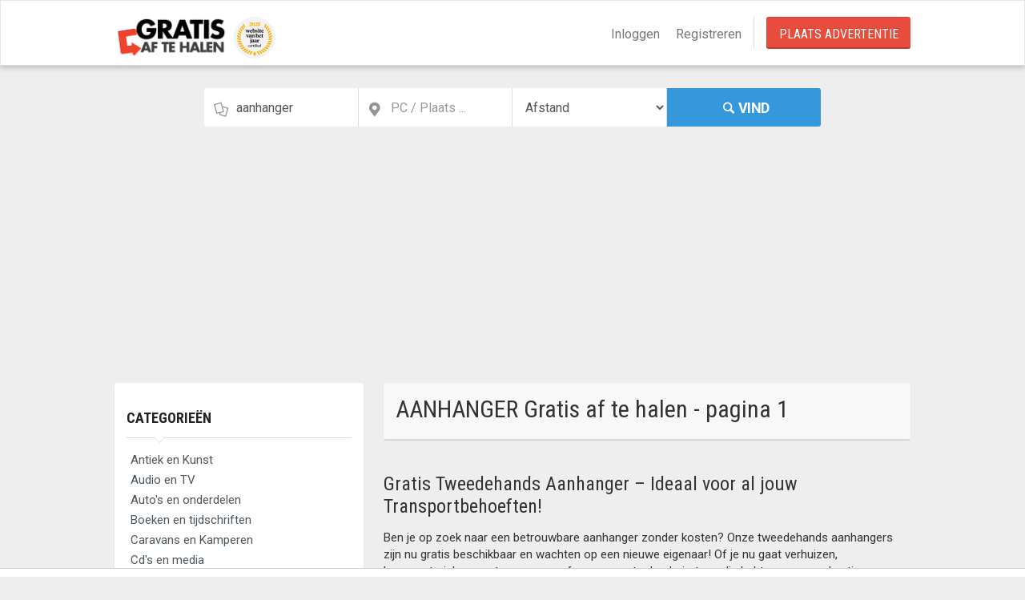

--- FILE ---
content_type: text/html
request_url: https://www.gratisaftehalen.nl/zoek/aanhanger/0?location=&category=278
body_size: 9819
content:
<!DOCTYPE html>
<html lang="nl-nl" prefix="og:http://ogp.me/ns#">
<head>
  <link rel='dns-prefetch' href='//fonts.googleapis.com' />
  <link rel='dns-prefetch' href='//cdnjs.cloudflare.com' />
  <link rel='dns-prefetch' href='//connect.facebook.net' />
  <meta http-equiv='X-UA-Compatible' content='IE=edge' />
  <meta charset="utf-8">
  <meta http-equiv="content-type" content="text/html; charset=UTF-8">
  <link rel="canonical" href="https://www.gratisaftehalen.nl/zoek/aanhanger/0?location=&amp;category=278">
  <meta name="viewport" content="width=device-width,initial-scale=1,maximum-scale=1,user-scalable=no">
  <link rel="icon" sizes="192x192" href="/fav/android-icon-192x192.png">
  <meta name="apple-mobile-web-app-title" content="Gratis af te Halen">
  <meta name="apple-mobile-web-app-capable" content="no">
  <meta name="apple-mobile-web-app-status-bar-style" content="black-translucent">
  <meta name="format-detection" content="telephone=no">
  
  <meta name="description" content="aanhanger - op Gratisaftehalen.nl: de gratis tweedehands marktplaats en weggeefhoek voor echte speurders. Vind aanhanger op onze gratis marktplaats." />


  <title>AANHANGER - Gratis marktplaats voor gratis tweedehands spullen</title>

  <link rel="search" type="application/opensearchdescription+xml" title="Gratis af te halen" href="/opensearch.xml">
  <meta property="og:site_name" content="Gratisaftehalen.nl" />
  
  <meta property="og:type" content="website" />
  <meta property="og:title" content="Zoekresultaten voor 'aanhanger'" />
  <meta property="og:url" content="http://www.gratisaftehalen.nl" />
  <meta property="og:image" content="http://www.gratisaftehalen.nl/img/logo-fb.png" />
  <meta property="og:description" content="&#x27;AANHANGER&#x27; gratis af te halen. 0 resultaten gevonden." />
<link rel="apple-touch-icon" sizes="57x57" href="/fav/apple-icon-57x57.png"><link rel="apple-touch-icon" sizes="60x60" href="/fav/apple-icon-60x60.png"><link rel="apple-touch-icon" sizes="72x72" href="/fav/apple-icon-72x72.png"><link rel="apple-touch-icon" sizes="76x76" href="/fav/apple-icon-76x76.png"><link rel="apple-touch-icon" sizes="114x114" href="/fav/apple-icon-114x114.png"><link rel="apple-touch-icon" sizes="120x120" href="/fav/apple-icon-120x120.png"><link rel="apple-touch-icon" sizes="144x144" href="/fav/apple-icon-144x144.png"><link rel="apple-touch-icon" sizes="152x152" href="/fav/apple-icon-152x152.png"><link rel="apple-touch-icon" sizes="180x180" href="/fav/apple-icon-180x180.png"><link rel="icon" type="image/png" sizes="192x192" href="/fav/android-icon-192x192.png"><link rel="icon" type="image/png" sizes="32x32" href="/fav/favicon-32x32.png"><link rel="icon" type="image/png" sizes="96x96" href="/fav/favicon-96x96.png"><link rel="icon" type="image/png" sizes="16x16" href="/fav/favicon-16x16.png"><link rel="manifest" href="/fav/manifest.json"><meta name="msapplication-TileColor" content="#ffffff"><meta name="msapplication-TileImage" content="/fav/ms-icon-144x144.png"><meta name="theme-color" content="#ffffff">
  <!-- Page styles -->
  <link async rel="stylesheet" href="//cdnjs.cloudflare.com/ajax/libs/font-awesome/4.7.0/css/font-awesome.min.css" />
  <link async rel="stylesheet" href="/assets/css/vendors.css" />
  <link href="/assets/typeahead/jquery.typeahead.min.css" rel="stylesheet" />
  <meta name="robots" content="index, follow">
  <!--[if lt IE 9]>
      <script src="https://oss.maxcdn.com/libs/html5shiv/3.7.0/html5shiv.js"></script>
      <script src="https://oss.maxcdn.com/libs/respond.js/1.3.0/respond.min.js"></script>
      <![endif]-->
  <link async rel="stylesheet" href="//fonts.googleapis.com/css?family=Open+Sans+Condensed:300,700|Roboto:100,200,300,400,500,600,700|Roboto+Condensed:300,400,700|Material+Icons|Delius|Muli:100,200,300,400,500,600,700" />
  <script>var msTag = { site: 'gratisaftehalen', page: 'ros' }</script>
  <meta property="fb:app_id" content="1290549030995390" />
<script>
  window.fbAsyncInit = function () {
    FB.init({ appId: '1290549030995390', autoLogAppEvents: true, xfbml: true, version: 'v2.11' });
    FB.Event.subscribe('edge.create', function (response) {
      alert('You liked the URL: ' + response);
    });
    FB.Event.subscribe('edge.remove', function (response) {
      alert('You UNliked the URL: ' + response);
    });
  };
(function (d, s, id) {
var js, fjs = d.getElementsByTagName(s)[0];
if (d.getElementById(id)) { return; }
js = d.createElement(s); js.id = id;
js.src = "//connect.facebook.net/nl_NL/sdk.js";
fjs.parentNode.insertBefore(js, fjs);
}(document, 'script', 'facebook-jssdk'));
</script>
  <script async src="https://www.googletagmanager.com/gtag/js?id=UA-407992-1"></script>
<script>window.dataLayer = window.dataLayer || [];function gtag(){dataLayer.push(arguments);}gtag('js', new Date());gtag('config', 'UA-407992-1',{'anonymize_ip':true});</script>
  <script src="https://cdnjs.cloudflare.com/ajax/libs/jquery/2.2.4/jquery.min.js"></script>
  <script src="/assets/js/vendors.js"></script>
  <script src="https://tags.refinery89.com/gratisaftehalennl.js" async></script>
</head>
<body data-viewstyle="list">
<div id="wrapper">
<div class="header">
    <nav class="navbar   navbar-site navbar-default" role="navigation">
        <div class="container">
            <div class="navbar-header">
  <button data-target=".navbar-collapse" data-toggle="collapse" class="navbar-toggle" type="button">
    <span class="sr-only">Navigatie aan/uit</span> <span class="icon-bar"></span> <span class="icon-bar"></span> <span class="icon-bar"></span>
  </button>
  <a href="/" class="navbar-brand logo logo-title" rel="nofollow">
    <span><img src="/assets/images/site/GATH_logo.png" height="52" alt="Logo" />&nbsp;<img src="/assets/images/site/wvhj2025.svg" height="52" alt="Website van het jaar 2025" /></span>
  </a>
</div>
            <div class="navbar-collapse collapse">

                <ul class="nav navbar-nav navbar-right">
                    <li><a href="/inloggen">Inloggen</a></li>
                    <li><a href="/registreren">Registreren</a></li>
                    <li class="postadd"><a class="btn btn-block  btn-border btn-post btn-danger" href="/plaats-een-advertentie">Plaats Advertentie</a></li>
                </ul>

            </div>

        </div>

    </nav>
</div>
    
  <div class="row search-row">
    <div class="col-sm-12">
      <form id="searchForm">
        <div class="col-lg-3 col-sm-3 search-col relative">
          <i class="icon-docs icon-append"></i>
          <input type="text" id="term" name="term" class="form-control locinput has-icon" placeholder="Ik zoek ..." value="aanhanger" maxlength="40">
        </div>
        <div class="col-lg-3 col-sm-3 search-col relative locationicon">
          <i class="icon-location-2 icon-append"></i>
          <input type="text" id="location" name="location" class="form-control locinput has-icon" placeholder="PC / Plaats ..." value="" maxlength="30">
        </div>
        <div class="col-lg-3 col-sm-3 search-col relative locationicon">
          <select class="form-control locinput" name="distance" id="distance">
            <option value="" class="selecter-placeholder">Afstand</option>
<option value="5">&lt; 5 km</option><option value="10">&lt; 10 km</option><option value="20">&lt; 20 km</option><option value="50">&lt; 50 km</option>          </select>
        </div>
        <div class="col-lg-3 col-sm-3 search-col">
          <button class="btn btn-primary btn-search btn-block" id="searchButton"><i class="icon-search"></i><strong>Vind</strong></button>
        </div>
      </form>
    </div>
  </div>

    <div class="main-container">
      
      <div id="fab" class="container" style="display:none">
        <div class="section-content">
          <div class="row">
            <div class="col-sm-12">
              <div class="alert alert-warning pgray alert-lg" role="alert">
                <a href="#" class="close" data-dismiss="alert" aria-label="Sluiten">×</a>
                <p>Beste bezoeker,</p>
                <p>
                  <strong>Wij zien dat je een adblocker gebruikt die ervoor zorgt dat je geen advertenties ziet op Gratisaftehalen.nl.</strong>
                  Dat vinden wij jammer, want Gratisaftehalen.nl is en blijft dankzij deze advertenties gratis toegankelijk.
                </p>
                <p>Met een actieve adblocker zullen een aantal functies op Gratisaftehalen.nl niet (goed) werken.</p>
                <p><strong>Wil je een uitzondering maken voor Gratisaftehalen.nl, of meer lezen over hoe wij met advertenties omgaan? <a href="/adblock">Klik dan hier</a></strong></p>
              </div>
            </div>
          </div>
        </div>
      </div>
      





<div class="container">

  <div class="row">
    <div class="col-sm-12">
      <style>
  @media (max-width: 991px) {
    .r89-mobile-billboard-top {
      min-height: 250px;
      margin-top: 20px;
      margin-bottom: 20px
    }
  }

  @media (min-width: 992px) {
    .r89-desktop-billboard-atf {
      min-height: 250px;
      margin-top: 20px;
      margin-bottom: 20px
    }
  }

</style>


  <div class="r89-desktop-billboard-atf"></div>

    </div>
  </div>

  <div class="row">
    <div class="col-sm-4 page-sidebar mobile-filter-sidebar">
      <aside>
        <div class="inner-box">
          <div class="categories-list list-filter">
            <h2 class="list-title"><strong><a href="/categorieen" title="Categorieën">Categorieën</a></strong></h2>
            <ul class="list-unstyled">

                  <li>
                    <a href="https://www.gratisaftehalen.nl/zoek/aanhanger/0?location=&amp;category=1"><span class="title">Antiek en Kunst</span></a>
                  </li>
                  <li>
                    <a href="https://www.gratisaftehalen.nl/zoek/aanhanger/0?location=&amp;category=8"><span class="title">Audio en TV</span></a>
                  </li>
                  <li>
                    <a href="https://www.gratisaftehalen.nl/zoek/aanhanger/0?location=&amp;category=15"><span class="title">Auto&#x27;s en onderdelen</span></a>
                  </li>
                  <li>
                    <a href="https://www.gratisaftehalen.nl/zoek/aanhanger/0?location=&amp;category=23"><span class="title">Boeken en tijdschriften</span></a>
                  </li>
                  <li>
                    <a href="https://www.gratisaftehalen.nl/zoek/aanhanger/0?location=&amp;category=34"><span class="title">Caravans en Kamperen</span></a>
                  </li>
                  <li>
                    <a href="https://www.gratisaftehalen.nl/zoek/aanhanger/0?location=&amp;category=40"><span class="title">Cd&#x27;s en media</span></a>
                  </li>
                  <li>
                    <a href="https://www.gratisaftehalen.nl/zoek/aanhanger/0?location=&amp;category=47"><span class="title">Computers en Software</span></a>
                  </li>
                  <li>
                    <a href="https://www.gratisaftehalen.nl/zoek/aanhanger/0?location=&amp;category=66"><span class="title">Dieren en Toebehoren</span></a>
                  </li>
                  <li>
                    <a href="https://www.gratisaftehalen.nl/zoek/aanhanger/0?location=&amp;category=78"><span class="title">Doe-het-zelf</span></a>
                  </li>
                  <li>
                    <a href="https://www.gratisaftehalen.nl/zoek/aanhanger/0?location=&amp;category=278"><span class="title"><strong>Eten en Drinken</strong></span></a>

                    <ul class="list-unstyled">

                    </ul>

                  </li>
                  <li>
                    <a href="https://www.gratisaftehalen.nl/zoek/aanhanger/0?location=&amp;category=90"><span class="title">Fietsen en Brommers</span></a>
                  </li>
                  <li>
                    <a href="https://www.gratisaftehalen.nl/zoek/aanhanger/0?location=&amp;category=97"><span class="title">Foto en Video</span></a>
                  </li>
                  <li>
                    <a href="https://www.gratisaftehalen.nl/zoek/aanhanger/0?location=&amp;category=102"><span class="title">Hobby en Vrije tijd</span></a>
                  </li>
                  <li>
                    <a href="https://www.gratisaftehalen.nl/zoek/aanhanger/0?location=&amp;category=109"><span class="title">Huis en Inrichting</span></a>
                  </li>
                  <li>
                    <a href="https://www.gratisaftehalen.nl/zoek/aanhanger/0?location=&amp;category=121"><span class="title">Huizen en Kamers</span></a>
                  </li>
                  <li>
                    <a href="https://www.gratisaftehalen.nl/zoek/aanhanger/0?location=&amp;category=129"><span class="title">Kinderen en Baby&#x27;s</span></a>
                  </li>
                  <li>
                    <a href="https://www.gratisaftehalen.nl/zoek/aanhanger/0?location=&amp;category=139"><span class="title">Kleding Dames</span></a>
                  </li>
                  <li>
                    <a href="https://www.gratisaftehalen.nl/zoek/aanhanger/0?location=&amp;category=147"><span class="title">Kleding Heren</span></a>
                  </li>
                  <li>
                    <a href="https://www.gratisaftehalen.nl/zoek/aanhanger/0?location=&amp;category=292"><span class="title">Motoren en driewielers</span></a>
                  </li>
                  <li>
                    <a href="https://www.gratisaftehalen.nl/zoek/aanhanger/0?location=&amp;category=164"><span class="title">Muziek en Instrumenten</span></a>
                  </li>
                  <li>
                    <a href="https://www.gratisaftehalen.nl/zoek/aanhanger/0?location=&amp;category=174"><span class="title">Postzegels en Munten</span></a>
                  </li>
                  <li>
                    <a href="https://www.gratisaftehalen.nl/zoek/aanhanger/0?location=&amp;category=181"><span class="title">Sieraden en Tassen</span></a>
                  </li>
                  <li>
                    <a href="https://www.gratisaftehalen.nl/zoek/aanhanger/0?location=&amp;category=189"><span class="title">Spelcomputers en Games</span></a>
                  </li>
                  <li>
                    <a href="https://www.gratisaftehalen.nl/zoek/aanhanger/0?location=&amp;category=200"><span class="title">Sport</span></a>
                  </li>
                  <li>
                    <a href="https://www.gratisaftehalen.nl/zoek/aanhanger/0?location=&amp;category=212"><span class="title">Telefonie en communicatie</span></a>
                  </li>
                  <li>
                    <a href="https://www.gratisaftehalen.nl/zoek/aanhanger/0?location=&amp;category=227"><span class="title">Tuin en Terras</span></a>
                  </li>
                  <li>
                    <a href="https://www.gratisaftehalen.nl/zoek/aanhanger/0?location=&amp;category=239"><span class="title">Vakantie</span></a>
                  </li>
                  <li>
                    <a href="https://www.gratisaftehalen.nl/zoek/aanhanger/0?location=&amp;category=246"><span class="title">Verzamelingen</span></a>
                  </li>
                  <li>
                    <a href="https://www.gratisaftehalen.nl/zoek/aanhanger/0?location=&amp;category=258"><span class="title">Watersport</span></a>
                  </li>
                  <li>
                    <a href="https://www.gratisaftehalen.nl/zoek/aanhanger/0?location=&amp;category=267"><span class="title">Witgoed en Apparatuur</span></a>
                  </li>
                  <li>
                    <a href="https://www.gratisaftehalen.nl/zoek/aanhanger/0?location=&amp;category=274"><span class="title">Overig</span></a>
                  </li>
            </ul>
          </div>
          
          <div class="list-filter">
            <h3 class="list-title"><strong>Pagina's</strong></h3>
            <ul class="browse-list list-unstyled">
              <li><a href="/" title="Gratisaftehalen.nl Startpagina">Startpagina</a></li>
              <li><a href="/marktplaats" title="Marktplaats">Marktplaats</a></li>
              <li><a href="/advertenties" title="Alle advertenties">Alle advertenties</a></li>
              <li><a href="/plaatsen" title="Plaatsen en steden">Plaatsen en Steden</a></li>
              <li><a href="/prijs-pret" title="Prijs en Pret">Prijs en Pret <i class="fa fa-magic"></i></a></li>
            </ul>
          </div>
          
          <div class="list-filter">
            <h3 class="list-title"><strong>Informatie</strong></h3>
            <ul class="browse-list list-unstyled">
              <li><a href="/contact" title="Neem contact met ons op">Contact</a></li>
              <li><a href="/links" title="Partners en interessante links">Links</a></li>
              <li><a href="/veelgestelde-vragen" title="Veelgestelde vragen">Veelgestelde vragen</a></li>
            </ul>
          </div>
          <div style="clear:both"></div>
        </div>
      </aside>
    </div>
    <div class="col-sm-8 page-content col-thin-left">
      <div class="category-list">
        <div class="tab-box clearfix">
          <div class="listing-filter">
    <div class="col-xs-12 mb5">
        <h1 class="mb0 pb0"><span style="display:inline-block">AANHANGER Gratis af te halen - pagina 1</span>
</h1>
    </div>
    <div style="clear:both"></div>
</div>
        </div>
        <div class="adds-wrapper">
          <div class="tab-content">
            <div class="tab-pane active">

              
            </div>
          </div>
        </div>
      </div>
      

      <style>
  .markdown img{
    width: 100%;
    height: auto;
    display: block;
    max-width: 100%;
  }
</style>
<hr class="my-3" />
<div class="markdown"><h2>Gratis Tweedehands Aanhanger – Ideaal voor al jouw Transportbehoeften!</h2>
<p>Ben je op zoek naar een betrouwbare aanhanger zonder kosten? Onze tweedehands aanhangers zijn nu gratis beschikbaar en wachten op een nieuwe eigenaar! Of je nu gaat verhuizen, bouwmaterialen moet vervoeren, of gewoon extra laadruimte nodig hebt voor een vakantie, onze aanhangers bieden de perfecte oplossing. Lees verder en ontdek hoe deze aanhangers jouw transportbehoeften kunnen vervullen.</p>
<h2>Waarom Kiezen voor een Tweedehands Aanhanger?</h2>
<p>Een tweedehands aanhanger biedt tal van voordelen. Allereerst is het een kostenefficiënte oplossing. Nieuwe aanhangers kunnen behoorlijk prijzig zijn, maar met een tweedehands model bespaar je flink op de kosten. Bovendien is het hergebruiken van aanhangers een milieuvriendelijke keuze. Door bestaande materialen te hergebruiken, draag je bij aan het verminderen van afval en het besparen van grondstoffen.</p>
<h2>Verschillende Soorten en Maten Aanhangers</h2>
<p>Onze collectie tweedehands aanhangers varieert in soorten en maten, zodat je altijd een aanhanger vindt die perfect past bij jouw specifieke behoeften. Of je nu een kleine enkelassige aanhanger zoekt voor lichte ladingen of een grotere tandemasser voor zwaardere transporttaken, wij hebben een breed scala aan opties voor je klaarstaan. Elke aanhanger is zorgvuldig gecontroleerd en in goede staat, klaar voor een nieuw leven.</p>
<h2>Toepassingen voor Aanhangers</h2>
<p>Aanhangers zijn veelzijdig en kunnen voor diverse doeleinden worden gebruikt:</p>
<ul>
<li><p><strong>Verhuizen</strong>: Een aanhanger is ideaal voor het verhuizen van meubels en persoonlijke bezittingen. Het biedt extra laadruimte en maakt het verplaatsen van grote items een stuk eenvoudiger.</p>
</li>
<li><p><strong>Vervoeren van Bouwmaterialen</strong>: Of je nu een doe-het-zelf project hebt of professioneel in de bouw werkt, een aanhanger is perfect voor het vervoeren van bouwmaterialen zoals hout, cement en gereedschap.</p>
</li>
<li><p><strong>Vakanties</strong>: Ga je op kampeervakantie of een lange roadtrip? Een aanhanger biedt voldoende ruimte voor al je kampeeruitrusting, fietsen en andere benodigdheden.</p>
</li>
<li><p><strong>Tuinieren</strong>: Voor het vervoeren van tuinafval, planten en tuingereedschap is een aanhanger een handige aanvulling op je tuinwerkzaamheden.</p>
</li>
</ul>
<hr />
<h2>Voordelen van Tweedehands Aanhangers</h2>
<p>Het kiezen voor een tweedehands aanhanger betekent dat je een degelijk product krijgt zonder de nieuwprijs te betalen. Onze aanhangers zijn robuust, betrouwbaar en klaar voor gebruik. Ze zijn zorgvuldig geïnspecteerd en onderhouden, zodat je verzekerd bent van een veilige en efficiënte transportoplossing.</p>
<h2>Onderhoud en Verzorging</h2>
<p>Om de levensduur van je aanhanger te verlengen, is regelmatig onderhoud belangrijk. Controleer de banden op slijtage en zorg ervoor dat ze goed zijn opgepompt. Inspecteer de verlichting en remmen regelmatig om te zorgen dat alles naar behoren functioneert. Door goed voor je aanhanger te zorgen, blijft hij langer in topconditie en veilig in gebruik.</p>
<h3>Conclusie</h3>
<p>Onze tweedehands aanhangers zijn een uitstekende keuze voor iedereen die op zoek is naar een betrouwbare en kostenefficiënte transportoplossing. Of je nu gaat verhuizen, bouwmaterialen moet vervoeren of op vakantie gaat, wij hebben de perfecte aanhanger voor jou. Grijp deze kans en geef een tweedehands aanhanger een nieuw thuis.</p>
</div>

      <div class="post-promo text-center">
    <h2>Iets af te halen of weg te geven?</h2>
    <h5>Plaats nu een advertentie. Supersimpel, supersnel en gratis.</h5>
    <a class="btn btn-lg  btn-border btn-post btn-danger" href="/plaats-een-advertentie">Plaats Advertentie</a>
</div>
    </div>
  </div>
</div>


    </div>
    
  <div class="page-bottom-info">
  <div class="page-bottom-info-inner">
    <div class="page-bottom-info-content text-center">
      <h2><strong>Gratis spullen</strong> aanbieden via <strong><a class="normal" href="/marktplaats" title="Over de marktplaats">Marktplaats</a></strong> of <strong><a class="normal" href="/speurders" title="Wat is een speurder?">Speurders</a></strong> of <strong><a class="normal" href="/amazon" title="Gratis Amazon">Amazon</a></strong> , maar niemand die het ophaalt?</h2>
      <p>Of iets besteld op <strong><a class="normal" href="/aliexpress" title="AliExpress">AliExpress</a></strong> maar echt eindeloos moeten wachten?</p>
      <p>Word jij ook zo moe van al die bedrijven die hun spullen verkopen op de grootste advertentiewebsites van Nederland?<br />Zogenaamd gratis spullen op Marktplaats die niet gratis blijken te zijn? Gek van addertjes onder het gras bij Speurders en andere tweedehands marktplaatsen voor 'particulieren' waar alle bedrijven adverteren? Of waardeloze service bij AliExpress en Amazon en dan ook nog eens weken wachten voor je spullen geleverd worden?<br />Wij wel!</p>
      <p>Gratisaftehalen.nl is <strong>alleen voor particuliere adverteerders</strong> en altijd kosteloos. In onze <a class="normal" href="/weggeefhoek">weggeefhoek</a> vind je <a class="normal" href="/tweedehands">tweedehands</a> spullen en de beste <a class="normal" href="/social-deal">social deals</a>. Veel sneller en zekerder dan <a class="normal" href="/aliexpress">AliExpress</a> en <a class="normal" href="/amazon">Amazon</a> bij elkaar.</p><p><strong>&quot;Gratis is het grote voordeel van Gratisaftehalen.nl.&quot; &middot; &quot;Alles gratis maar niks voor niets!&quot;</strong></p>
    </div>
  </div>
</div>


<div class="footer" id="footer">
  <div class="container">
    <p>
      <strong>Gratisaftehalen.nl</strong> is de <strong>gratis marktplaats</strong> voor weggeven, ruilen en aanbieden van nieuwe en tweedehands spullen, producten en diensten.
      Voor het gebruik van deze website zijn de <a href="/algemene-voorwaarden" target="_blank" title="" rel="nofollow"><strong>algemene voorwaarden</strong></a> van toepassing.
    </p>
    <ul class="pull-left navbar-link footer-nav">
      <li>
        <a href="/over-ons">Over ons</a>
        <a href="/blog">Blog</a>
        <a href="/privacybeleid">Privacybeleid</a>
        <a href="/contact">Contact</a>
        <a href="/veelgestelde-vragen">Veelgestelde vragen</a>
        <a href="https://www.facebook.com/Gratisaftehalen/" target="_blank"><i class="fa fa-facebook-square"></i></a>
        <a href="https://twitter.com/gratisaftehalen" target="_blank"><i class="fa fa-twitter-square"></i></a>
      </li>
    </ul>

    <ul class="pull-right navbar-link footer-nav"><li>&copy; 1999-2025 RSIM B.V.</li></ul>

    <a href="#" style="color:#db0304;" onclick="showConsentManager()">Cookieinstellingen</a>
  </div>
</div>



  </div>

  
  <script src="/assets/typeahead/jquery.typeahead.min.js"></script>
  

  <script type='text/javascript'>
    //Search
    $(function () {
      $('#searchButton').click(function () {
        var term = $('#term').val();
        if (term !== '') {
          var action = '/zoek/' + term;
          var zip = $('#location').val();
          if (zip !== '') {
            action += '?location=' + zip;
          }
          $('#searchForm').attr('action', action).submit();
        }
        return false;
      });
    });
  </script>


  <script type="text/javascript">
    var spuvar = { "is_admin": "", "disable_style": "", "safe_mode": "", "ajax_mode": "", "pid": "0", "is_front_page": "", "is_category": "", "is_archive": "", "seconds_confirmation_close": "5" };
    var spuvar_social = [""];
</script>
<style type="text/css">
    #spu-7089 {
        background: #ffffff;
        color: #1e73be;
        border: 8px solid #1e73be;
        width: 400px;
    }

    #spu-bg-7089 {
        opacity: 0.5;
    }
</style>


  <script src="//cdnjs.cloudflare.com/ajax/libs/fuckadblock/3.2.1/fuckadblock.js" integrity="sha384-8+ntjBhuf/Wf410gZ73ZRUggs/IUF495g5ld6wTBwjbTYW7MhoSMLh6YfDCBxnMA" crossorigin="anonymous"></script>
  <script>
    function adBlockDetected() {
      $('#fab').show();

    }
    function adBlockNotDetected() {

    }

    if (typeof fuckAdBlock === 'undefined') {
      adBlockDetected();
    } else {
      fuckAdBlock.setOption({ debug: true });
      fuckAdBlock.onDetected(adBlockDetected).onNotDetected(adBlockNotDetected);
    }

    function checkAgain() {
      // setTimeout 300ms for the recheck is visible when you click on the button
      setTimeout(function () {
        if (typeof fuckAdBlock === 'undefined') {
          adBlockDetected();
        } else {
          fuckAdBlock.onDetected(adBlockDetected).onNotDetected(adBlockNotDetected);
          fuckAdBlock.check();
        }
      }, 300);
    }

  </script>
  <script type="application/ld+json">
    {
    "@context": "http://schema.org",
    "@type": "Organization",
    "name": "Gratisaftehalen.nl",
    "alternateName": "Gratisaftehalen",
    "url": "https://www.gratisaftehalen.nl"
    }
  </script>

  <script>
    $(function() {
  // Handler for .ready() called.
      if ($(".searchbox").length > 0) {
        $.typeahead({
          input: '.searchbox',
          minLength: 2,
          maxLength: 50,
          maxItem: 15,
          order: "none",
          group: true,
          dynamic: true,
          hint: true,
          accent: true,
          backdropOnFocus: true,
          delay: 150,
          backdrop: { "background-color": "#000", "opacity": "0.6", "filter": "alpha(opacity=60)" },
          emptyTemplate: "Geen resultaten voor <strong>{{query}}</strong>",
          source: {
            "Artikel": {
              maxItem: 9,
              order: null,
              filter: false,
              ajax: function (query) {
                return {
                  type: "GET",
                  url: "/autocomplete/article/{{query}}",
                  path: "data.article"
                }
              },
              template: '<div class="mb-1">' +
                '<img class="pull-left" src="{{extra.image}}" /> ' +
                '<div class="add-details">' +
                '<span class="pull-right card-price">{{extra.price}}</span>' +
                '<h3 class="add-title">&nbsp;<strong>{{display}}</strong></h3>' +
                '<span class="card-city">&nbsp;{{extra.city}}</span>' +

                '</div>' +
                '</div>'
            },
            "Plaats": {

              ajax: function (query) {
                return {
                  type: "GET",
                  url: "/autocomplete/city/{{query}}",
                  path: "data.city"
                }
              },
              template: '{{display}}<span class="text-muted small pull-right">{{extra.country}}</span>'
            },
            "Categorie": {

              ajax: function (query) {
                return {
                  type: "GET",
                  url: "/autocomplete/category/{{query}}",
                  path: "data.category"
                }
              },
              template: function (key, item) {
                if (item.extra) {
                  return '<span class="list-filter"><i class="icon-folder-open"></i> {{display}} <span class="count">in {{extra}}</span></span>';
                }
                return '<span class="list-filter"><i class="icon-folder-open"></i> {{display}}</span>';
              }
            },

          },
          callback: {
            onClick: function (node, a, item, event) {
              location.href = item.url;
            },
            onSubmit: function (node, form, item, event) {
              window.location.href = "/zoek/" + $(form).find("#searchbox").val();
              return false;
            },
          },
          debug: true
        });
      }
    });
  </script>
</body>
</html>

--- FILE ---
content_type: text/css
request_url: https://www.gratisaftehalen.nl/assets/css/vendors.css
body_size: 90772
content:
@font-face {
  font-family: 'fontello';
  src: url('../fonts/fontello/fontello03a0.eot');
  src: url('../fonts/fontello/fontello03a0.eot') format('embedded-opentype'),url('../fonts/fontello/fontello03a0.woff') format('woff'),url('../fonts/fontello/fontello03a0.ttf') format('truetype'),url('../fonts/fontello/fontello03a0.svg') format('svg');
  font-weight: normal;
  font-style: normal;
}

[class^="icon-"]:before, [class*=" icon-"]:before {
  font-family: "fontello";
  font-style: normal;
  font-weight: normal;
  speak: none;
  display: inline-block;
  text-decoration: inherit;
  width: 1em;
  margin-right: .2em;
  text-align: center;
  font-variant: normal;
  text-transform: none;
  line-height: 1em;
  margin-left: .2em;
}

.icon-search:before {
  content: '\e800';
}

.icon-mail:before {
  content: '\e801';
}

.icon-heart:before {
  content: '\e802';
}

.icon-heart-empty:before {
  content: '\e803';
}

.icon-star-empty:before {
  content: '\e804';
}

.icon-star:before {
  content: '\e805';
}

.icon-user:before {
  content: '\e806';
}

.icon-users:before {
  content: '\e807';
}

.icon-user-add:before {
  content: '\e808';
}

.icon-picture:before {
  content: '\e809';
}

.icon-camera:before {
  content: '\e80a';
}

.icon-layout:before {
  content: '\e80b';
}

.icon-menu:before {
  content: '\e80c';
}

.icon-check:before {
  content: '\e80d';
}

.icon-cancel:before {
  content: '\e80e';
}

.icon-tag:before {
  content: '\e80f';
}

.icon-eye:before {
  content: '\e810';
}

.icon-lock-open:before {
  content: '\e811';
}

.icon-lock:before {
  content: '\e812';
}

.icon-attach:before {
  content: '\e813';
}

.icon-link:before {
  content: '\e814';
}

.icon-home:before {
  content: '\e815';
}

.icon-info-circled:before {
  content: '\e816';
}

.icon-help-circled:before {
  content: '\e817';
}

.icon-help:before {
  content: '\e818';
}

.icon-info:before {
  content: '\e819';
}

.icon-bookmark:before {
  content: '\e81a';
}

.icon-bookmarks:before {
  content: '\e81b';
}

.icon-flag:before {
  content: '\e81c';
}

.icon-thumbs-up:before {
  content: '\e81d';
}

.icon-thumbs-down:before {
  content: '\e81e';
}

.icon-quote:before {
  content: '\e81f';
}

.icon-export:before {
  content: '\e820';
}

.icon-pencil:before {
  content: '\e821';
}

.icon-feather:before {
  content: '\e822';
}

.icon-keyboard:before {
  content: '\e823';
}

.icon-retweet:before {
  content: '\e824';
}

.icon-comment:before {
  content: '\e825';
}

.icon-book:before {
  content: '\e826';
}

.icon-book-open:before {
  content: '\e827';
}

.icon-newspaper:before {
  content: '\e828';
}

.icon-doc-text-inv:before {
  content: '\e829';
}

.icon-doc-text:before {
  content: '\e82a';
}

.icon-doc-landscape:before {
  content: '\e82b';
}

.icon-docs:before {
  content: '\e82c';
}

.icon-doc:before {
  content: '\e82d';
}

.icon-trash:before {
  content: '\e82e';
}

.icon-cup:before {
  content: '\e82f';
}

.icon-compass:before {
  content: '\e830';
}

.icon-direction:before {
  content: '\e831';
}

.icon-map:before {
  content: '\e832';
}

.icon-location:before {
  content: '\e833';
}

.icon-address:before {
  content: '\e834';
}

.icon-vcard:before {
  content: '\e835';
}

.icon-alert:before {
  content: '\e836';
}

.icon-attention:before {
  content: '\e837';
}

.icon-bell:before {
  content: '\e838';
}

.icon-chat:before {
  content: '\e839';
}

.icon-down-open-big:before {
  content: '\e83a';
}

.icon-left-open-big:before {
  content: '\e83b';
}

.icon-right-open-big:before {
  content: '\e83c';
}

.icon-up-open-big:before {
  content: '\e83d';
}

.icon-basket:before {
  content: '\e83e';
}

.icon-bag:before {
  content: '\e83f';
}

.icon-calendar:before {
  content: '\e840';
}

.icon-login:before {
  content: '\e841';
}

.icon-logout:before {
  content: '\e842';
}

.icon-sound:before {
  content: '\e843';
}

.icon-clock:before {
  content: '\e844';
}

.icon-phone:before {
  content: '\e845';
}

.icon-lamp:before {
  content: '\e846';
}

.icon-ccw:before {
  content: '\e847';
}

.icon-cw:before {
  content: '\e848';
}

.icon-arrows-ccw:before {
  content: '\e849';
}

.icon-level-down:before {
  content: '\e84a';
}

.icon-level-up:before {
  content: '\e84b';
}

.icon-shuffle:before {
  content: '\e84c';
}

.icon-globe:before {
  content: '\e84d';
}

.icon-network:before {
  content: '\e84e';
}

.icon-trophy:before {
  content: '\e84f';
}

.icon-air:before {
  content: '\e850';
}

.icon-water:before {
  content: '\e851';
}

.icon-droplet:before {
  content: '\e852';
}

.icon-leaf:before {
  content: '\e853';
}

.icon-paper-plane:before {
  content: '\e854';
}

.icon-flight:before {
  content: '\e855';
}

.icon-flash:before {
  content: '\e856';
}

.icon-moon:before {
  content: '\e857';
}

.icon-graduation-cap:before {
  content: '\e858';
}

.icon-lifebuoy:before {
  content: '\e859';
}

.icon-mouse:before {
  content: '\e85a';
}

.icon-briefcase:before {
  content: '\e85b';
}

.icon-suitcase:before {
  content: '\e85c';
}

.icon-th-list:before {
  content: '\e85d';
}

.icon-th:before {
  content: '\e85e';
}

.icon-th-large:before {
  content: '\e85f';
}

.icon-search-1:before {
  content: '\e860';
}

.icon-signal:before {
  content: '\e861';
}

.icon-arrows-cw:before {
  content: '\e862';
}

.icon-lock-1:before {
  content: '\e863';
}

.icon-attach-1:before {
  content: '\e864';
}

.icon-music:before {
  content: '\e865';
}

.icon-search-2:before {
  content: '\e866';
}

.icon-mail-1:before {
  content: '\e867';
}

.icon-heart-1:before {
  content: '\e868';
}

.icon-star-1:before {
  content: '\e869';
}

.icon-user-1:before {
  content: '\e86a';
}

.icon-videocam:before {
  content: '\e86b';
}

.icon-camera-1:before {
  content: '\e86c';
}

.icon-photo:before {
  content: '\e86d';
}

.icon-attach-2:before {
  content: '\e86e';
}

.icon-eye-1:before {
  content: '\e86f';
}

.icon-thumbs-up-1:before {
  content: '\e870';
}

.icon-pencil-1:before {
  content: '\e871';
}

.icon-location-1:before {
  content: '\e872';
}

.icon-cup-1:before {
  content: '\e873';
}

.icon-trash-1:before {
  content: '\e874';
}

.icon-doc-1:before {
  content: '\e875';
}

.icon-key:before {
  content: '\e876';
}

.icon-database:before {
  content: '\e877';
}

.icon-megaphone:before {
  content: '\e878';
}

.icon-graduation-cap-1:before {
  content: '\e879';
}

.icon-fire:before {
  content: '\e87a';
}

.icon-paper-plane-1:before {
  content: '\e87b';
}

.icon-cloud:before {
  content: '\e87c';
}

.icon-globe-1:before {
  content: '\e87d';
}

.icon-inbox:before {
  content: '\e87e';
}

.icon-cd:before {
  content: '\e87f';
}

.icon-mobile:before {
  content: '\e880';
}

.icon-desktop:before {
  content: '\e881';
}

.icon-tv:before {
  content: '\e882';
}

.icon-lightbulb:before {
  content: '\e883';
}

.icon-clock-1:before {
  content: '\e884';
}

.icon-sound-1:before {
  content: '\e885';
}

.icon-params:before {
  content: '\e886';
}

.icon-calendar-1:before {
  content: '\e887';
}

.icon-cog:before {
  content: '\e888';
}

.icon-note:before {
  content: '\e889';
}

.icon-beaker:before {
  content: '\e88a';
}

.icon-truck:before {
  content: '\e88b';
}

.icon-money:before {
  content: '\e88c';
}

.icon-shop:before {
  content: '\e88d';
}

.icon-diamond:before {
  content: '\e88e';
}

.icon-t-shirt:before {
  content: '\e88f';
}

.icon-wallet:before {
  content: '\e890';
}

.icon-food:before {
  content: '\e891';
}

.icon-certificate:before {
  content: '\e892';
}

.icon-megaphone-1:before {
  content: '\e893';
}

.icon-gift:before {
  content: '\e894';
}

.icon-asl:before {
  content: '\e895';
}

.icon-glasses:before {
  content: '\e896';
}

.icon-adult:before {
  content: '\e897';
}

.icon-child:before {
  content: '\e898';
}

.icon-blind:before {
  content: '\e899';
}

.icon-guidedog:before {
  content: '\e89a';
}

.icon-accessibility:before {
  content: '\e89b';
}

.icon-universal-access:before {
  content: '\e89c';
}

.icon-hearing-impaired:before {
  content: '\e89d';
}

.icon-iphone-home:before {
  content: '\e89e';
}

.icon-fire-1:before {
  content: '\e89f';
}

.icon-down-hand:before {
  content: '\e8a0';
}

.icon-left-hand:before {
  content: '\e8a1';
}

.icon-right-hand:before {
  content: '\e8a2';
}

.icon-up-hand:before {
  content: '\e8a3';
}

.icon-cw-1:before {
  content: '\e8a4';
}

.icon-cw-circled:before {
  content: '\e8a5';
}

.icon-arrows-cw-1:before {
  content: '\e8a6';
}

.icon-shuffle-1:before {
  content: '\e8a7';
}

.icon-play-circled:before {
  content: '\e8a8';
}

.icon-play-circled2:before {
  content: '\e8a9';
}

.icon-laptop:before {
  content: '\e8aa';
}

.icon-desktop-circled:before {
  content: '\e8ab';
}

.icon-desktop-1:before {
  content: '\e8ac';
}

.icon-signal-1:before {
  content: '\e8ad';
}

.icon-key-1:before {
  content: '\e8ae';
}

.icon-flight-1:before {
  content: '\e8af';
}

.icon-filter:before {
  content: '\e8b0';
}

.icon-credit-card:before {
  content: '\e8b1';
}

.icon-clipboard:before {
  content: '\e8b2';
}

.icon-heart-empty-1:before {
  content: '\e8b3';
}

.icon-star-2:before {
  content: '\e8b4';
}

.icon-star-circled:before {
  content: '\e8b5';
}

.icon-star-empty-1:before {
  content: '\e8b6';
}

.icon-heart-circled:before {
  content: '\e8b7';
}

.icon-heart-2:before {
  content: '\e8b8';
}

.icon-mail-circled:before {
  content: '\e8b9';
}

.icon-mail-2:before {
  content: '\e8ba';
}

.icon-th-large-1:before {
  content: '\e8bb';
}

.icon-th-1:before {
  content: '\e8bc';
}

.icon-th-list-1:before {
  content: '\e8bd';
}

.icon-ok-circled:before {
  content: '\e8be';
}

.icon-ok-circled2:before {
  content: '\e8bf';
}

.icon-ok:before {
  content: '\e8c0';
}

.icon-pencil-2:before {
  content: '\e8c1';
}

.icon-pencil-circled:before {
  content: '\e8c2';
}

.icon-eye-2:before {
  content: '\e8c3';
}

.icon-eye-off:before {
  content: '\e8c4';
}

.icon-warning:before {
  content: '\e8c5';
}

.icon-bell-1:before {
  content: '\e8c6';
}

.icon-phone-circled:before {
  content: '\e8c7';
}

.icon-phone-1:before {
  content: '\e8c8';
}

.icon-folder-open:before {
  content: '\e8c9';
}

.icon-folder-close:before {
  content: '\e8ca';
}

.icon-folder:before {
  content: '\e8cb';
}

.icon-folder-circled:before {
  content: '\e8cc';
}

.icon-doc-new:before {
  content: '\e8cd';
}

.icon-doc-new-circled:before {
  content: '\e8ce';
}

.icon-doc-circled:before {
  content: '\e8cf';
}

.icon-doc-2:before {
  content: '\e8d0';
}

.icon-trash-circled:before {
  content: '\e8d1';
}

.icon-trash-2:before {
  content: '\e8d2';
}

.icon-location-circled:before {
  content: '\e8d3';
}

.icon-location-2:before {
  content: '\e8d4';
}

.icon-attach-3:before {
  content: '\e8d5';
}

.icon-attach-circled:before {
  content: '\e8d6';
}

.icon-lock-open-alt:before {
  content: '\e8d7';
}

.icon-lock-open-1:before {
  content: '\e8d8';
}

.icon-lock-circled:before {
  content: '\e8d9';
}

.icon-lock-2:before {
  content: '\e8da';
}

.icon-camera-2:before {
  content: '\e8db';
}

.icon-facebook:before {
  content: '\e8dc';
}

.icon-facebook-rect:before {
  content: '\e8dd';
}

.icon-twitter:before {
  content: '\e8de';
}

.icon-twitter-bird:before {
  content: '\e8df';
}

.icon-vimeo:before {
  content: '\e8e0';
}

.icon-vimeo-rect:before {
  content: '\e8e1';
}

.icon-tumblr:before {
  content: '\e8e2';
}

.icon-tumblr-rect:before {
  content: '\e8e3';
}

.icon-googleplus-rect:before {
  content: '\e8e4';
}

.icon-github-text:before {
  content: '\e8e5';
}

.icon-github:before {
  content: '\e8e6';
}

.icon-skype:before {
  content: '\e8e7';
}

.icon-icq:before {
  content: '\e8e8';
}

.icon-yandex:before {
  content: '\e8e9';
}

.icon-yandex-rect:before {
  content: '\e8ea';
}

.icon-vkontakte-rect:before {
  content: '\e8eb';
}

.icon-odnoklassniki:before {
  content: '\e8ec';
}

.icon-odnoklassniki-rect:before {
  content: '\e8ed';
}

.icon-friendfeed:before {
  content: '\e8ee';
}

.icon-friendfeed-rect:before {
  content: '\e8ef';
}

.icon-discover:before {
  content: '\e8f0';
}

.icon-amex:before {
  content: '\e8f1';
}

.icon-win8:before {
  content: '\e8f2';
}

.icon-youku:before {
  content: '\e8f3';
}

.icon-tudou:before {
  content: '\e8f4';
}

.icon-box-rect:before {
  content: '\e8f5';
}

.icon-box:before {
  content: '\e8f6';
}

.icon-diigo:before {
  content: '\e8f7';
}

.icon-instagram-filled:before {
  content: '\e8f8';
}

.icon-wordpress:before {
  content: '\e8f9';
}

.icon-picasa:before {
  content: '\e8fa';
}

.icon-linkedin-rect:before {
  content: '\e8fb';
}

.icon-linkedin:before {
  content: '\e8fc';
}

.icon-lastfm-rect:before {
  content: '\e8fd';
}

.icon-lastfm:before {
  content: '\e8fe';
}

.icon-jabber:before {
  content: '\e8ff';
}

.icon-deviantart:before {
  content: '\e900';
}

.icon-blogger-rect:before {
  content: '\e901';
}

.icon-blogger:before {
  content: '\e902';
}

.icon-visa:before {
  content: '\e903';
}

.icon-mastercard:before {
  content: '\e904';
}

.icon-houzz:before {
  content: '\e905';
}

.icon-bandcamp:before {
  content: '\e906';
}

.icon-codepen:before {
  content: '\e907';
}

.icon-bicycle:before {
  content: '\e908';
}

.icon-bus:before {
  content: '\e909';
}

.icon-cafe:before {
  content: '\e90a';
}

.icon-college:before {
  content: '\e90b';
}

.icon-cinema:before {
  content: '\e90c';
}

.icon-library:before {
  content: '\e90d';
}

.icon-lodging:before {
  content: '\e90e';
}

.icon-minefield:before {
  content: '\e90f';
}

.icon-london-underground:before {
  content: '\e910';
}

.icon-theatre:before {
  content: '\e911';
}

.icon-tennis:before {
  content: '\e912';
}

.icon-swimming:before {
  content: '\e913';
}

.icon-soccer:before {
  content: '\e914';
}

.icon-skiing:before {
  content: '\e915';
}

.icon-shop-1:before {
  content: '\e916';
}

.icon-school:before {
  content: '\e917';
}

.icon-religious-islam:before {
  content: '\e918';
}

.icon-religious-jewish:before {
  content: '\e919';
}

.icon-religious-christian:before {
  content: '\e91a';
}

.icon-rail:before {
  content: '\e91b';
}

.icon-prison:before {
  content: '\e91c';
}

.icon-post:before {
  content: '\e91d';
}

.icon-pitch:before {
  content: '\e91e';
}

.icon-police:before {
  content: '\e91f';
}

.icon-tree-1:before {
  content: '\e920';
}

.icon-tree-2:before {
  content: '\e921';
}

.icon-warehouse:before {
  content: '\e922';
}

.icon-fast-food:before {
  content: '\e923';
}

.icon-ferry:before {
  content: '\e924';
}

.icon-fire-station:before {
  content: '\e925';
}

.icon-football:before {
  content: '\e926';
}

.icon-fuel:before {
  content: '\e927';
}

.icon-garden:before {
  content: '\e928';
}

.icon-giraffe:before {
  content: '\e929';
}

.icon-golf:before {
  content: '\e92a';
}

.icon-grocery-store:before {
  content: '\e92b';
}

.icon-harbor:before {
  content: '\e92c';
}

.icon-belowground-rail:before {
  content: '\e92d';
}

.icon-beer:before {
  content: '\e92e';
}

.icon-basketball:before {
  content: '\e92f';
}

.icon-baseball:before {
  content: '\e930';
}

.icon-bar2:before {
  content: '\e931';
}

.icon-art-gallery:before {
  content: '\e932';
}

.icon-airport:before {
  content: '\e933';
}

.icon-airfield:before {
  content: '\e934';
}

.icon-aboveground-rail:before {
  content: '\e935';
}

.icon-cemetery:before {
  content: '\e936';
}

.icon-commerical-building:before {
  content: '\e937';
}

.icon-credit-card-1:before {
  content: '\e938';
}

.icon-cricket:before {
  content: '\e939';
}

.icon-embassy:before {
  content: '\e93a';
}

.icon-pharmacy:before {
  content: '\e93b';
}

.icon-museum:before {
  content: '\e93c';
}

.icon-monument:before {
  content: '\e93d';
}

.icon-toilet:before {
  content: '\e93e';
}

.icon-town-hall:before {
  content: '\e93f';
}

.icon-trash-3:before {
  content: '\e940';
}

.icon-heliport:before {
  content: '\e941';
}

.icon-hospital:before {
  content: '\e942';
}

.icon-industrial-building:before {
  content: '\e943';
}

.icon-restaurant:before {
  content: '\e944';
}

.icon-menu-1:before {
  content: '\e945';
}

.icon-th-thumb:before {
  content: '\e946';
}

.icon-th-list-2:before {
  content: '\e947';
}

.icon-th-thumb-empty:before {
  content: '\e948';
}

.icon-ok-1:before {
  content: '\e949';
}

.icon-ok-circled-1:before {
  content: '\e94a';
}

.icon-cancel-1:before {
  content: '\e94b';
}

.icon-cancel-circled:before {
  content: '\e94c';
}

.icon-plus:before {
  content: '\e94d';
}

.icon-help-circled-1:before {
  content: '\e94e';
}

.icon-help-circled-alt:before {
  content: '\e94f';
}

.icon-user-2:before {
  content: '\e950';
}

.icon-user-male:before {
  content: '\e951';
}

.icon-user-female:before {
  content: '\e952';
}

.icon-users-1:before {
  content: '\e953';
}

.icon-camera-3:before {
  content: '\e954';
}

.icon-eye-3:before {
  content: '\e955';
}

.icon-lock-3:before {
  content: '\e956';
}

.icon-lock-alt:before {
  content: '\e957';
}

.icon-lock-open-2:before {
  content: '\e958';
}

.icon-lock-open-alt-1:before {
  content: '\e959';
}

.icon-attach-4:before {
  content: '\e95a';
}

.icon-link-1:before {
  content: '\e95b';
}

.icon-info-circled-alt:before {
  content: '\e95c';
}

.icon-clock-2:before {
  content: '\e95d';
}

.icon-stopwatch:before {
  content: '\e95e';
}

.icon-hourglass:before {
  content: '\e95f';
}

.icon-paper-plane-alt:before {
  content: '\e960';
}

.icon-paper-plane-alt2:before {
  content: '\e961';
}

.icon-location-3:before {
  content: '\e962';
}

.icon-trash-4:before {
  content: '\e963';
}

.icon-doc-3:before {
  content: '\e964';
}

.icon-newspaper-1:before {
  content: '\e965';
}

.icon-folder-open-1:before {
  content: '\e966';
}

.icon-folder-empty:before {
  content: '\e967';
}

.icon-folder-open-empty:before {
  content: '\e968';
}

.icon-folder-1:before {
  content: '\e969';
}

.icon-attention-alt:before {
  content: '\e96a';
}

.icon-attention-1:before {
  content: '\e96b';
}

.icon-bell-2:before {
  content: '\e96c';
}

.icon-chat-1:before {
  content: '\e96d';
}

.icon-comment-1:before {
  content: '\e96e';
}

.icon-print:before {
  content: '\e96f';
}

.icon-export-1:before {
  content: '\e970';
}

.icon-reply:before {
  content: '\e971';
}

.icon-pencil-3:before {
  content: '\e972';
}

.icon-calendar-2:before {
  content: '\e973';
}

.icon-globe-2:before {
  content: '\e974';
}

.icon-globe-inv:before {
  content: '\e975';
}

.icon-at:before {
  content: '\e976';
}

.icon-play-circled-1:before {
  content: '\e977';
}

.icon-play-circled2-1:before {
  content: '\e978';
}

.icon-pause:before {
  content: '\e979';
}

.icon-stop:before {
  content: '\e97a';
}

.icon-trash-5:before {
  content: '\e97b';
}

.icon-doc-4:before {
  content: '\e97c';
}

.icon-docs-1:before {
  content: '\e97d';
}

.icon-doc-text-1:before {
  content: '\e97e';
}

.icon-user-md:before {
  content: '\e97f';
}

.icon-stethoscope:before {
  content: '\e980';
}

.icon-ambulance:before {
  content: '\e981';
}

.icon-building-filled:before {
  content: '\e982';
}

.icon-bank:before {
  content: '\e983';
}

.icon-medkit:before {
  content: '\e984';
}

.icon-coffee:before {
  content: '\e985';
}

.icon-taxi:before {
  content: '\e986';
}

.icon-truck-1:before {
  content: '\e987';
}

.icon-food-1:before {
  content: '\e988';
}

.icon-user-pair:before {
  content: '\e989';
}

.icon-user-woman:before {
  content: '\e98a';
}

.icon-home-1:before {
  content: '\e98b';
}

.icon-basket-1:before {
  content: '\e98c';
}

.icon-website:before {
  content: '\e98d';
}

.icon-group:before {
  content: '\e98e';
}

.icon-user-3:before {
  content: '\e98f';
}

.icon-person:before {
  content: '\e990';
}

.icon-group-circled:before {
  content: '\e991';
}

.icon-female:before {
  content: '\e992';
}

.icon-smiley:before {
  content: '\e993';
}

.icon-smiley-circled:before {
  content: '\e994';
}

.icon-bug:before {
  content: '\e995';
}

.icon-certificate-1:before {
  content: '\e996';
}

.icon-graduation-cap-2:before {
  content: '\e997';
}

.icon-wheelchair:before {
  content: '\e998';
}

.icon-extinguisher:before {
  content: '\e999';
}

.icon-shield:before {
  content: '\e99a';
}

.icon-hammer:before {
  content: '\e99b';
}

.icon-cab:before {
  content: '\e99c';
}
/*!
 * Bootstrap v3.3.7 (http://getbootstrap.com)
 * Copyright 2011-2016 Twitter, Inc.
 * Licensed under MIT (https://github.com/twbs/bootstrap/blob/master/LICENSE)
 */ /*! normalize.css v3.0.3 | MIT License | github.com/necolas/normalize.css */

html {
  font-family: sans-serif;
  -webkit-text-size-adjust: 100%;
  -ms-text-size-adjust: 100%
}

body {
  margin: 0
}

article, aside, details, figcaption, figure, footer, header, hgroup, main, menu, nav, section, summary {
  display: block
}

audio, canvas, progress, video {
  display: inline-block;
  vertical-align: baseline
}

  audio:not([controls]) {
    display: none;
    height: 0
  }

[hidden], template {
  display: none
}

a {
  background-color: transparent
}

  a:active, a:hover {
    outline: 0
  }

abbr[title] {
  border-bottom: 1px dotted
}

b, strong {
  font-weight: 700
}

dfn {
  font-style: italic
}

h1 {
  margin: .67em 0;
  font-size: 2em
}

mark {
  color: #000;
  background: #ff0
}

small {
  font-size: 80%
}

sub, sup {
  position: relative;
  font-size: 75%;
  line-height: 0;
  vertical-align: baseline
}

sup {
  top: -.5em
}

sub {
  bottom: -.25em
}

img {
  border: 0
}

svg:not(:root) {
  overflow: hidden
}

figure {
  margin: 1em 40px
}

hr {
  height: 0;
  -webkit-box-sizing: content-box;
  -moz-box-sizing: content-box;
  box-sizing: content-box
}

pre {
  overflow: auto
}

code, kbd, pre, samp {
  font-family: monospace,monospace;
  font-size: 1em
}

button, input, optgroup, select, textarea {
  margin: 0;
  font: inherit;
  color: inherit
}

button {
  overflow: visible
}

button, select {
  text-transform: none
}

button, html input[type=button], input[type=reset], input[type=submit] {
  -webkit-appearance: button;
  cursor: pointer
}

  button[disabled], html input[disabled] {
    cursor: default
  }

  button::-moz-focus-inner, input::-moz-focus-inner {
    padding: 0;
    border: 0
  }

input {
  line-height: normal
}

  input[type=checkbox], input[type=radio] {
    -webkit-box-sizing: border-box;
    -moz-box-sizing: border-box;
    box-sizing: border-box;
    padding: 0
  }

  input[type=number]::-webkit-inner-spin-button, input[type=number]::-webkit-outer-spin-button {
    height: auto
  }

  input[type=search] {
    -webkit-box-sizing: content-box;
    -moz-box-sizing: content-box;
    box-sizing: content-box;
    -webkit-appearance: textfield
  }

    input[type=search]::-webkit-search-cancel-button, input[type=search]::-webkit-search-decoration {
      -webkit-appearance: none
    }

fieldset {
  padding: .35em .625em .75em;
  margin: 0 2px;
  border: 1px solid silver
}

legend {
  padding: 0;
  border: 0
}

textarea {
  overflow: auto
}

optgroup {
  font-weight: 700
}

table {
  border-spacing: 0;
  border-collapse: collapse
}

td, th {
  padding: 0
}
/*! Source: https://github.com/h5bp/html5-boilerplate/blob/master/src/css/main.css */

@media print {
  *, :after, :before {
    color: #000 !important;
    text-shadow: none !important;
    background: 0 0 !important;
    -webkit-box-shadow: none !important;
    box-shadow: none !important
  }

  a, a:visited {
    text-decoration: underline
  }

    a[href]:after {
      content: " (" attr(href) ")"
    }

  abbr[title]:after {
    content: " (" attr(title) ")"
  }

  a[href^="javascript:"]:after, a[href^="#"]:after {
    content: ""
  }

  blockquote, pre {
    border: 1px solid #999;
    page-break-inside: avoid
  }

  thead {
    display: table-header-group
  }

  img, tr {
    page-break-inside: avoid
  }

  img {
    max-width: 100% !important
  }

  h2, h3, p {
    orphans: 3;
    widows: 3
  }

  h2, h3 {
    page-break-after: avoid
  }

  .navbar {
    display: none
  }

  .btn > .caret, .dropup > .btn > .caret {
    border-top-color: #000 !important
  }

  .label {
    border: 1px solid #000
  }

  .table {
    border-collapse: collapse !important
  }

    .table td, .table th {
      background-color: #fff !important
    }

  .table-bordered td, .table-bordered th {
    border: 1px solid #ddd !important
  }
}

@font-face {
  font-family: 'Glyphicons Halflings';
  src: url(../fonts/glyphicons-halflings-regular.eot);
  src: url(../fonts/glyphicons-halflings-regular.eot?#iefix) format('embedded-opentype'),url(../fonts/glyphicons-halflings-regular.woff2) format('woff2'),url(../fonts/glyphicons-halflings-regular.woff) format('woff'),url(../fonts/glyphicons-halflings-regular.ttf) format('truetype'),url(../fonts/glyphicons-halflings-regular.svg#glyphicons_halflingsregular) format('svg')
}

.glyphicon {
  position: relative;
  top: 1px;
  display: inline-block;
  font-family: 'Glyphicons Halflings';
  font-style: normal;
  font-weight: 400;
  line-height: 1;
  -webkit-font-smoothing: antialiased;
  -moz-osx-font-smoothing: grayscale
}

.glyphicon-asterisk:before {
  content: "\002a"
}

.glyphicon-plus:before {
  content: "\002b"
}

.glyphicon-eur:before, .glyphicon-euro:before {
  content: "\20ac"
}

.glyphicon-minus:before {
  content: "\2212"
}

.glyphicon-cloud:before {
  content: "\2601"
}

.glyphicon-envelope:before {
  content: "\2709"
}

.glyphicon-pencil:before {
  content: "\270f"
}

.glyphicon-glass:before {
  content: "\e001"
}

.glyphicon-music:before {
  content: "\e002"
}

.glyphicon-search:before {
  content: "\e003"
}

.glyphicon-heart:before {
  content: "\e005"
}

.glyphicon-star:before {
  content: "\e006"
}

.glyphicon-star-empty:before {
  content: "\e007"
}

.glyphicon-user:before {
  content: "\e008"
}

.glyphicon-film:before {
  content: "\e009"
}

.glyphicon-th-large:before {
  content: "\e010"
}

.glyphicon-th:before {
  content: "\e011"
}

.glyphicon-th-list:before {
  content: "\e012"
}

.glyphicon-ok:before {
  content: "\e013"
}

.glyphicon-remove:before {
  content: "\e014"
}

.glyphicon-zoom-in:before {
  content: "\e015"
}

.glyphicon-zoom-out:before {
  content: "\e016"
}

.glyphicon-off:before {
  content: "\e017"
}

.glyphicon-signal:before {
  content: "\e018"
}

.glyphicon-cog:before {
  content: "\e019"
}

.glyphicon-trash:before {
  content: "\e020"
}

.glyphicon-home:before {
  content: "\e021"
}

.glyphicon-file:before {
  content: "\e022"
}

.glyphicon-time:before {
  content: "\e023"
}

.glyphicon-road:before {
  content: "\e024"
}

.glyphicon-download-alt:before {
  content: "\e025"
}

.glyphicon-download:before {
  content: "\e026"
}

.glyphicon-upload:before {
  content: "\e027"
}

.glyphicon-inbox:before {
  content: "\e028"
}

.glyphicon-play-circle:before {
  content: "\e029"
}

.glyphicon-repeat:before {
  content: "\e030"
}

.glyphicon-refresh:before {
  content: "\e031"
}

.glyphicon-list-alt:before {
  content: "\e032"
}

.glyphicon-lock:before {
  content: "\e033"
}

.glyphicon-flag:before {
  content: "\e034"
}

.glyphicon-headphones:before {
  content: "\e035"
}

.glyphicon-volume-off:before {
  content: "\e036"
}

.glyphicon-volume-down:before {
  content: "\e037"
}

.glyphicon-volume-up:before {
  content: "\e038"
}

.glyphicon-qrcode:before {
  content: "\e039"
}

.glyphicon-barcode:before {
  content: "\e040"
}

.glyphicon-tag:before {
  content: "\e041"
}

.glyphicon-tags:before {
  content: "\e042"
}

.glyphicon-book:before {
  content: "\e043"
}

.glyphicon-bookmark:before {
  content: "\e044"
}

.glyphicon-print:before {
  content: "\e045"
}

.glyphicon-camera:before {
  content: "\e046"
}

.glyphicon-font:before {
  content: "\e047"
}

.glyphicon-bold:before {
  content: "\e048"
}

.glyphicon-italic:before {
  content: "\e049"
}

.glyphicon-text-height:before {
  content: "\e050"
}

.glyphicon-text-width:before {
  content: "\e051"
}

.glyphicon-align-left:before {
  content: "\e052"
}

.glyphicon-align-center:before {
  content: "\e053"
}

.glyphicon-align-right:before {
  content: "\e054"
}

.glyphicon-align-justify:before {
  content: "\e055"
}

.glyphicon-list:before {
  content: "\e056"
}

.glyphicon-indent-left:before {
  content: "\e057"
}

.glyphicon-indent-right:before {
  content: "\e058"
}

.glyphicon-facetime-video:before {
  content: "\e059"
}

.glyphicon-picture:before {
  content: "\e060"
}

.glyphicon-map-marker:before {
  content: "\e062"
}

.glyphicon-adjust:before {
  content: "\e063"
}

.glyphicon-tint:before {
  content: "\e064"
}

.glyphicon-edit:before {
  content: "\e065"
}

.glyphicon-share:before {
  content: "\e066"
}

.glyphicon-check:before {
  content: "\e067"
}

.glyphicon-move:before {
  content: "\e068"
}

.glyphicon-step-backward:before {
  content: "\e069"
}

.glyphicon-fast-backward:before {
  content: "\e070"
}

.glyphicon-backward:before {
  content: "\e071"
}

.glyphicon-play:before {
  content: "\e072"
}

.glyphicon-pause:before {
  content: "\e073"
}

.glyphicon-stop:before {
  content: "\e074"
}

.glyphicon-forward:before {
  content: "\e075"
}

.glyphicon-fast-forward:before {
  content: "\e076"
}

.glyphicon-step-forward:before {
  content: "\e077"
}

.glyphicon-eject:before {
  content: "\e078"
}

.glyphicon-chevron-left:before {
  content: "\e079"
}

.glyphicon-chevron-right:before {
  content: "\e080"
}

.glyphicon-plus-sign:before {
  content: "\e081"
}

.glyphicon-minus-sign:before {
  content: "\e082"
}

.glyphicon-remove-sign:before {
  content: "\e083"
}

.glyphicon-ok-sign:before {
  content: "\e084"
}

.glyphicon-question-sign:before {
  content: "\e085"
}

.glyphicon-info-sign:before {
  content: "\e086"
}

.glyphicon-screenshot:before {
  content: "\e087"
}

.glyphicon-remove-circle:before {
  content: "\e088"
}

.glyphicon-ok-circle:before {
  content: "\e089"
}

.glyphicon-ban-circle:before {
  content: "\e090"
}

.glyphicon-arrow-left:before {
  content: "\e091"
}

.glyphicon-arrow-right:before {
  content: "\e092"
}

.glyphicon-arrow-up:before {
  content: "\e093"
}

.glyphicon-arrow-down:before {
  content: "\e094"
}

.glyphicon-share-alt:before {
  content: "\e095"
}

.glyphicon-resize-full:before {
  content: "\e096"
}

.glyphicon-resize-small:before {
  content: "\e097"
}

.glyphicon-exclamation-sign:before {
  content: "\e101"
}

.glyphicon-gift:before {
  content: "\e102"
}

.glyphicon-leaf:before {
  content: "\e103"
}

.glyphicon-fire:before {
  content: "\e104"
}

.glyphicon-eye-open:before {
  content: "\e105"
}

.glyphicon-eye-close:before {
  content: "\e106"
}

.glyphicon-warning-sign:before {
  content: "\e107"
}

.glyphicon-plane:before {
  content: "\e108"
}

.glyphicon-calendar:before {
  content: "\e109"
}

.glyphicon-random:before {
  content: "\e110"
}

.glyphicon-comment:before {
  content: "\e111"
}

.glyphicon-magnet:before {
  content: "\e112"
}

.glyphicon-chevron-up:before {
  content: "\e113"
}

.glyphicon-chevron-down:before {
  content: "\e114"
}

.glyphicon-retweet:before {
  content: "\e115"
}

.glyphicon-shopping-cart:before {
  content: "\e116"
}

.glyphicon-folder-close:before {
  content: "\e117"
}

.glyphicon-folder-open:before {
  content: "\e118"
}

.glyphicon-resize-vertical:before {
  content: "\e119"
}

.glyphicon-resize-horizontal:before {
  content: "\e120"
}

.glyphicon-hdd:before {
  content: "\e121"
}

.glyphicon-bullhorn:before {
  content: "\e122"
}

.glyphicon-bell:before {
  content: "\e123"
}

.glyphicon-certificate:before {
  content: "\e124"
}

.glyphicon-thumbs-up:before {
  content: "\e125"
}

.glyphicon-thumbs-down:before {
  content: "\e126"
}

.glyphicon-hand-right:before {
  content: "\e127"
}

.glyphicon-hand-left:before {
  content: "\e128"
}

.glyphicon-hand-up:before {
  content: "\e129"
}

.glyphicon-hand-down:before {
  content: "\e130"
}

.glyphicon-circle-arrow-right:before {
  content: "\e131"
}

.glyphicon-circle-arrow-left:before {
  content: "\e132"
}

.glyphicon-circle-arrow-up:before {
  content: "\e133"
}

.glyphicon-circle-arrow-down:before {
  content: "\e134"
}

.glyphicon-globe:before {
  content: "\e135"
}

.glyphicon-wrench:before {
  content: "\e136"
}

.glyphicon-tasks:before {
  content: "\e137"
}

.glyphicon-filter:before {
  content: "\e138"
}

.glyphicon-briefcase:before {
  content: "\e139"
}

.glyphicon-fullscreen:before {
  content: "\e140"
}

.glyphicon-dashboard:before {
  content: "\e141"
}

.glyphicon-paperclip:before {
  content: "\e142"
}

.glyphicon-heart-empty:before {
  content: "\e143"
}

.glyphicon-link:before {
  content: "\e144"
}

.glyphicon-phone:before {
  content: "\e145"
}

.glyphicon-pushpin:before {
  content: "\e146"
}

.glyphicon-usd:before {
  content: "\e148"
}

.glyphicon-gbp:before {
  content: "\e149"
}

.glyphicon-sort:before {
  content: "\e150"
}

.glyphicon-sort-by-alphabet:before {
  content: "\e151"
}

.glyphicon-sort-by-alphabet-alt:before {
  content: "\e152"
}

.glyphicon-sort-by-order:before {
  content: "\e153"
}

.glyphicon-sort-by-order-alt:before {
  content: "\e154"
}

.glyphicon-sort-by-attributes:before {
  content: "\e155"
}

.glyphicon-sort-by-attributes-alt:before {
  content: "\e156"
}

.glyphicon-unchecked:before {
  content: "\e157"
}

.glyphicon-expand:before {
  content: "\e158"
}

.glyphicon-collapse-down:before {
  content: "\e159"
}

.glyphicon-collapse-up:before {
  content: "\e160"
}

.glyphicon-log-in:before {
  content: "\e161"
}

.glyphicon-flash:before {
  content: "\e162"
}

.glyphicon-log-out:before {
  content: "\e163"
}

.glyphicon-new-window:before {
  content: "\e164"
}

.glyphicon-record:before {
  content: "\e165"
}

.glyphicon-save:before {
  content: "\e166"
}

.glyphicon-open:before {
  content: "\e167"
}

.glyphicon-saved:before {
  content: "\e168"
}

.glyphicon-import:before {
  content: "\e169"
}

.glyphicon-export:before {
  content: "\e170"
}

.glyphicon-send:before {
  content: "\e171"
}

.glyphicon-floppy-disk:before {
  content: "\e172"
}

.glyphicon-floppy-saved:before {
  content: "\e173"
}

.glyphicon-floppy-remove:before {
  content: "\e174"
}

.glyphicon-floppy-save:before {
  content: "\e175"
}

.glyphicon-floppy-open:before {
  content: "\e176"
}

.glyphicon-credit-card:before {
  content: "\e177"
}

.glyphicon-transfer:before {
  content: "\e178"
}

.glyphicon-cutlery:before {
  content: "\e179"
}

.glyphicon-header:before {
  content: "\e180"
}

.glyphicon-compressed:before {
  content: "\e181"
}

.glyphicon-earphone:before {
  content: "\e182"
}

.glyphicon-phone-alt:before {
  content: "\e183"
}

.glyphicon-tower:before {
  content: "\e184"
}

.glyphicon-stats:before {
  content: "\e185"
}

.glyphicon-sd-video:before {
  content: "\e186"
}

.glyphicon-hd-video:before {
  content: "\e187"
}

.glyphicon-subtitles:before {
  content: "\e188"
}

.glyphicon-sound-stereo:before {
  content: "\e189"
}

.glyphicon-sound-dolby:before {
  content: "\e190"
}

.glyphicon-sound-5-1:before {
  content: "\e191"
}

.glyphicon-sound-6-1:before {
  content: "\e192"
}

.glyphicon-sound-7-1:before {
  content: "\e193"
}

.glyphicon-copyright-mark:before {
  content: "\e194"
}

.glyphicon-registration-mark:before {
  content: "\e195"
}

.glyphicon-cloud-download:before {
  content: "\e197"
}

.glyphicon-cloud-upload:before {
  content: "\e198"
}

.glyphicon-tree-conifer:before {
  content: "\e199"
}

.glyphicon-tree-deciduous:before {
  content: "\e200"
}

.glyphicon-cd:before {
  content: "\e201"
}

.glyphicon-save-file:before {
  content: "\e202"
}

.glyphicon-open-file:before {
  content: "\e203"
}

.glyphicon-level-up:before {
  content: "\e204"
}

.glyphicon-copy:before {
  content: "\e205"
}

.glyphicon-paste:before {
  content: "\e206"
}

.glyphicon-alert:before {
  content: "\e209"
}

.glyphicon-equalizer:before {
  content: "\e210"
}

.glyphicon-king:before {
  content: "\e211"
}

.glyphicon-queen:before {
  content: "\e212"
}

.glyphicon-pawn:before {
  content: "\e213"
}

.glyphicon-bishop:before {
  content: "\e214"
}

.glyphicon-knight:before {
  content: "\e215"
}

.glyphicon-baby-formula:before {
  content: "\e216"
}

.glyphicon-tent:before {
  content: "\26fa"
}

.glyphicon-blackboard:before {
  content: "\e218"
}

.glyphicon-bed:before {
  content: "\e219"
}

.glyphicon-apple:before {
  content: "\f8ff"
}

.glyphicon-erase:before {
  content: "\e221"
}

.glyphicon-hourglass:before {
  content: "\231b"
}

.glyphicon-lamp:before {
  content: "\e223"
}

.glyphicon-duplicate:before {
  content: "\e224"
}

.glyphicon-piggy-bank:before {
  content: "\e225"
}

.glyphicon-scissors:before {
  content: "\e226"
}

.glyphicon-bitcoin:before {
  content: "\e227"
}

.glyphicon-btc:before {
  content: "\e227"
}

.glyphicon-xbt:before {
  content: "\e227"
}

.glyphicon-yen:before {
  content: "\00a5"
}

.glyphicon-jpy:before {
  content: "\00a5"
}

.glyphicon-ruble:before {
  content: "\20bd"
}

.glyphicon-rub:before {
  content: "\20bd"
}

.glyphicon-scale:before {
  content: "\e230"
}

.glyphicon-ice-lolly:before {
  content: "\e231"
}

.glyphicon-ice-lolly-tasted:before {
  content: "\e232"
}

.glyphicon-education:before {
  content: "\e233"
}

.glyphicon-option-horizontal:before {
  content: "\e234"
}

.glyphicon-option-vertical:before {
  content: "\e235"
}

.glyphicon-menu-hamburger:before {
  content: "\e236"
}

.glyphicon-modal-window:before {
  content: "\e237"
}

.glyphicon-oil:before {
  content: "\e238"
}

.glyphicon-grain:before {
  content: "\e239"
}

.glyphicon-sunglasses:before {
  content: "\e240"
}

.glyphicon-text-size:before {
  content: "\e241"
}

.glyphicon-text-color:before {
  content: "\e242"
}

.glyphicon-text-background:before {
  content: "\e243"
}

.glyphicon-object-align-top:before {
  content: "\e244"
}

.glyphicon-object-align-bottom:before {
  content: "\e245"
}

.glyphicon-object-align-horizontal:before {
  content: "\e246"
}

.glyphicon-object-align-left:before {
  content: "\e247"
}

.glyphicon-object-align-vertical:before {
  content: "\e248"
}

.glyphicon-object-align-right:before {
  content: "\e249"
}

.glyphicon-triangle-right:before {
  content: "\e250"
}

.glyphicon-triangle-left:before {
  content: "\e251"
}

.glyphicon-triangle-bottom:before {
  content: "\e252"
}

.glyphicon-triangle-top:before {
  content: "\e253"
}

.glyphicon-console:before {
  content: "\e254"
}

.glyphicon-superscript:before {
  content: "\e255"
}

.glyphicon-subscript:before {
  content: "\e256"
}

.glyphicon-menu-left:before {
  content: "\e257"
}

.glyphicon-menu-right:before {
  content: "\e258"
}

.glyphicon-menu-down:before {
  content: "\e259"
}

.glyphicon-menu-up:before {
  content: "\e260"
}

* {
  -webkit-box-sizing: border-box;
  -moz-box-sizing: border-box;
  box-sizing: border-box
}

:after, :before {
  -webkit-box-sizing: border-box;
  -moz-box-sizing: border-box;
  box-sizing: border-box
}

html {
  font-size: 10px;
  -webkit-tap-highlight-color: rgba(0,0,0,0)
}

body {
  font-family: "Helvetica Neue",Helvetica,Arial,sans-serif;
  font-size: 14px;
  line-height: 1.42857143;
  color: #333;
  background-color: #fff
}

button, input, select, textarea {
  font-family: inherit;
  font-size: inherit;
  line-height: inherit
}

a {
  color: #337ab7;
  text-decoration: none
}

  a:focus, a:hover {
    color: #23527c;
    text-decoration: underline
  }

  a:focus {
    outline: 5px auto -webkit-focus-ring-color;
    outline-offset: -2px
  }

figure {
  margin: 0
}

img {
  vertical-align: middle
}

.carousel-inner > .item > a > img, .carousel-inner > .item > img, .img-responsive, .thumbnail a > img, .thumbnail > img {
  display: block;
  max-width: 100%;
  height: auto
}

.img-rounded {
  border-radius: 6px
}

.img-thumbnail {
  display: inline-block;
  max-width: 100%;
  height: auto;
  padding: 4px;
  line-height: 1.42857143;
  background-color: #fff;
  border: 1px solid #ddd;
  border-radius: 4px;
  -webkit-transition: all .2s ease-in-out;
  -o-transition: all .2s ease-in-out;
  transition: all .2s ease-in-out
}

.img-circle {
  border-radius: 50%
}

hr {
  margin-top: 20px;
  margin-bottom: 20px;
  border: 0;
  border-top: 1px solid #eee
}

.sr-only {
  position: absolute;
  width: 1px;
  height: 1px;
  padding: 0;
  margin: -1px;
  overflow: hidden;
  clip: rect(0,0,0,0);
  border: 0
}

.sr-only-focusable:active, .sr-only-focusable:focus {
  position: static;
  width: auto;
  height: auto;
  margin: 0;
  overflow: visible;
  clip: auto
}

[role=button] {
  cursor: pointer
}

.h1, .h2, .h3, .h4, .h5, .h6, h1, h2, h3, h4, h5, h6 {
  font-family: inherit;
  font-weight: 500;
  line-height: 1.1;
  color: inherit
}

  .h1 .small, .h1 small, .h2 .small, .h2 small, .h3 .small, .h3 small, .h4 .small, .h4 small, .h5 .small, .h5 small, .h6 .small, .h6 small, h1 .small, h1 small, h2 .small, h2 small, h3 .small, h3 small, h4 .small, h4 small, h5 .small, h5 small, h6 .small, h6 small {
    font-weight: 400;
    line-height: 1;
    color: #777
  }

.h1, .h2, .h3, h1, h2, h3 {
  margin-top: 20px;
  margin-bottom: 10px
}

  .h1 .small, .h1 small, .h2 .small, .h2 small, .h3 .small, .h3 small, h1 .small, h1 small, h2 .small, h2 small, h3 .small, h3 small {
    font-size: 65%
  }

.h4, .h5, .h6, h4, h5, h6 {
  margin-top: 10px;
  margin-bottom: 10px
}

  .h4 .small, .h4 small, .h5 .small, .h5 small, .h6 .small, .h6 small, h4 .small, h4 small, h5 .small, h5 small, h6 .small, h6 small {
    font-size: 75%
  }

.h1, h1 {
  font-size: 36px
}

.h2, h2 {
  font-size: 30px
}

.h3, h3 {
  font-size: 24px
}

.h4, h4 {
  font-size: 18px
}

.h5, h5 {
  font-size: 14px
}

.h6, h6 {
  font-size: 12px
}

p {
  margin: 0 0 10px
}

.lead {
  margin-bottom: 20px;
  font-size: 16px;
  font-weight: 300;
  line-height: 1.4
}

@media (min-width:768px) {
  .lead {
    font-size: 21px
  }
}

.small, small {
  font-size: 85%
}

.mark, mark {
  padding: .2em;
  background-color: #fcf8e3
}

.text-left {
  text-align: left
}

.text-right {
  text-align: right
}

.text-center {
  text-align: center
}

.text-justify {
  text-align: justify
}

.text-nowrap {
  white-space: nowrap
}

.text-lowercase {
  text-transform: lowercase
}

.text-uppercase {
  text-transform: uppercase
}

.text-capitalize {
  text-transform: capitalize
}

.text-muted {
  color: #777
}

.text-primary {
  color: #337ab7
}

a.text-primary:focus, a.text-primary:hover {
  color: #286090
}

.text-success {
  color: #3c763d
}

a.text-success:focus, a.text-success:hover {
  color: #2b542c
}

.text-info {
  color: #31708f
}

a.text-info:focus, a.text-info:hover {
  color: #245269
}

.text-warning {
  color: #8a6d3b
}

a.text-warning:focus, a.text-warning:hover {
  color: #66512c
}

.text-danger {
  color: #a94442
}

a.text-danger:focus, a.text-danger:hover {
  color: #843534
}

.bg-primary {
  color: #fff;
  background-color: #337ab7
}

a.bg-primary:focus, a.bg-primary:hover {
  background-color: #286090
}

.bg-success {
  background-color: #dff0d8
}

a.bg-success:focus, a.bg-success:hover {
  background-color: #c1e2b3
}

.bg-info {
  background-color: #d9edf7
}

a.bg-info:focus, a.bg-info:hover {
  background-color: #afd9ee
}

.bg-warning {
  background-color: #fcf8e3
}

a.bg-warning:focus, a.bg-warning:hover {
  background-color: #f7ecb5
}

.bg-danger {
  background-color: #f2dede
}

a.bg-danger:focus, a.bg-danger:hover {
  background-color: #e4b9b9
}

.page-header {
  padding-bottom: 9px;
  margin: 40px 0 20px;
  border-bottom: 1px solid #eee
}

ol, ul {
  margin-top: 0;
  margin-bottom: 10px
}

  ol ol, ol ul, ul ol, ul ul {
    margin-bottom: 0
  }

.list-unstyled {
  padding-left: 0;
  list-style: none
}

.list-inline {
  padding-left: 0;
  margin-left: -5px;
  list-style: none
}

  .list-inline > li {
    display: inline-block;
    padding-right: 5px;
    padding-left: 5px
  }

dl {
  margin-top: 0;
  margin-bottom: 20px
}

dd, dt {
  line-height: 1.42857143
}

dt {
  font-weight: 700
}

dd {
  margin-left: 0
}

@media (min-width:768px) {
  .dl-horizontal dt {
    float: left;
    width: 160px;
    overflow: hidden;
    clear: left;
    text-align: right;
    text-overflow: ellipsis;
    white-space: nowrap
  }

  .dl-horizontal dd {
    margin-left: 180px
  }
}

abbr[data-original-title], abbr[title] {
  cursor: help;
  border-bottom: 1px dotted #777
}

.initialism {
  font-size: 90%;
  text-transform: uppercase
}

blockquote {
  padding: 10px 20px;
  margin: 0 0 20px;
  font-size: 17.5px;
  border-left: 5px solid #eee
}

  blockquote ol:last-child, blockquote p:last-child, blockquote ul:last-child {
    margin-bottom: 0
  }

  blockquote .small, blockquote footer, blockquote small {
    display: block;
    font-size: 80%;
    line-height: 1.42857143;
    color: #777
  }

    blockquote .small:before, blockquote footer:before, blockquote small:before {
      content: '\2014 \00A0'
    }

  .blockquote-reverse, blockquote.pull-right {
    padding-right: 15px;
    padding-left: 0;
    text-align: right;
    border-right: 5px solid #eee;
    border-left: 0
  }

    .blockquote-reverse .small:before, .blockquote-reverse footer:before, .blockquote-reverse small:before, blockquote.pull-right .small:before, blockquote.pull-right footer:before, blockquote.pull-right small:before {
      content: ''
    }

    .blockquote-reverse .small:after, .blockquote-reverse footer:after, .blockquote-reverse small:after, blockquote.pull-right .small:after, blockquote.pull-right footer:after, blockquote.pull-right small:after {
      content: '\00A0 \2014'
    }

address {
  margin-bottom: 20px;
  font-style: normal;
  line-height: 1.42857143
}

code, kbd, pre, samp {
  font-family: Menlo,Monaco,Consolas,"Courier New",monospace
}

code {
  padding: 2px 4px;
  font-size: 90%;
  color: #c7254e;
  background-color: #f9f2f4;
  border-radius: 4px
}

kbd {
  padding: 2px 4px;
  font-size: 90%;
  color: #fff;
  background-color: #333;
  border-radius: 3px;
  -webkit-box-shadow: inset 0 -1px 0 rgba(0,0,0,.25);
  box-shadow: inset 0 -1px 0 rgba(0,0,0,.25)
}

  kbd kbd {
    padding: 0;
    font-size: 100%;
    font-weight: 700;
    -webkit-box-shadow: none;
    box-shadow: none
  }

pre {
  display: block;
  padding: 9.5px;
  margin: 0 0 10px;
  font-size: 13px;
  line-height: 1.42857143;
  color: #333;
  word-break: break-all;
  word-wrap: break-word;
  background-color: #f5f5f5;
  border: 1px solid #ccc;
  border-radius: 4px
}

  pre code {
    padding: 0;
    font-size: inherit;
    color: inherit;
    white-space: pre-wrap;
    background-color: transparent;
    border-radius: 0
  }

.pre-scrollable {
  max-height: 340px;
  overflow-y: scroll
}

.container {
  padding-right: 15px;
  padding-left: 15px;
  margin-right: auto;
  margin-left: auto
}

@media (min-width:768px) {
  .container {
    width: 750px
  }
}

@media (min-width:992px) {
  .container {
    width: 970px
  }
}

@media (min-width:1200px) {
  .container {
    width: 1170px
  }
}

.container-fluid {
  padding-right: 15px;
  padding-left: 15px;
  margin-right: auto;
  margin-left: auto
}

.row {
  margin-right: -15px;
  margin-left: -15px
}

.col-lg-1, .col-lg-10, .col-lg-11, .col-lg-12, .col-lg-2, .col-lg-3, .col-lg-4, .col-lg-5, .col-lg-6, .col-lg-7, .col-lg-8, .col-lg-9, .col-md-1, .col-md-10, .col-md-11, .col-md-12, .col-md-2, .col-md-3, .col-md-4, .col-md-5, .col-md-6, .col-md-7, .col-md-8, .col-md-9, .col-sm-1, .col-sm-10, .col-sm-11, .col-sm-12, .col-sm-2, .col-sm-3, .col-sm-4, .col-sm-5, .col-sm-6, .col-sm-7, .col-sm-8, .col-sm-9, .col-xs-1, .col-xs-10, .col-xs-11, .col-xs-12, .col-xs-2, .col-xs-3, .col-xs-4, .col-xs-5, .col-xs-6, .col-xs-7, .col-xs-8, .col-xs-9 {
  position: relative;
  min-height: 1px;
  padding-right: 15px;
  padding-left: 15px
}

.col-xs-1, .col-xs-10, .col-xs-11, .col-xs-12, .col-xs-2, .col-xs-3, .col-xs-4, .col-xs-5, .col-xs-6, .col-xs-7, .col-xs-8, .col-xs-9 {
  float: left
}

.col-xs-12 {
  width: 100%
}

.col-xs-11 {
  width: 91.66666667%
}

.col-xs-10 {
  width: 83.33333333%
}

.col-xs-9 {
  width: 75%
}

.col-xs-8 {
  width: 66.66666667%
}

.col-xs-7 {
  width: 58.33333333%
}

.col-xs-6 {
  width: 50%
}

.col-xs-5 {
  width: 41.66666667%
}

.col-xs-4 {
  width: 33.33333333%
}

.col-xs-3 {
  width: 25%
}

.col-xs-2 {
  width: 16.66666667%
}

.col-xs-1 {
  width: 8.33333333%
}

.col-xs-pull-12 {
  right: 100%
}

.col-xs-pull-11 {
  right: 91.66666667%
}

.col-xs-pull-10 {
  right: 83.33333333%
}

.col-xs-pull-9 {
  right: 75%
}

.col-xs-pull-8 {
  right: 66.66666667%
}

.col-xs-pull-7 {
  right: 58.33333333%
}

.col-xs-pull-6 {
  right: 50%
}

.col-xs-pull-5 {
  right: 41.66666667%
}

.col-xs-pull-4 {
  right: 33.33333333%
}

.col-xs-pull-3 {
  right: 25%
}

.col-xs-pull-2 {
  right: 16.66666667%
}

.col-xs-pull-1 {
  right: 8.33333333%
}

.col-xs-pull-0 {
  right: auto
}

.col-xs-push-12 {
  left: 100%
}

.col-xs-push-11 {
  left: 91.66666667%
}

.col-xs-push-10 {
  left: 83.33333333%
}

.col-xs-push-9 {
  left: 75%
}

.col-xs-push-8 {
  left: 66.66666667%
}

.col-xs-push-7 {
  left: 58.33333333%
}

.col-xs-push-6 {
  left: 50%
}

.col-xs-push-5 {
  left: 41.66666667%
}

.col-xs-push-4 {
  left: 33.33333333%
}

.col-xs-push-3 {
  left: 25%
}

.col-xs-push-2 {
  left: 16.66666667%
}

.col-xs-push-1 {
  left: 8.33333333%
}

.col-xs-push-0 {
  left: auto
}

.col-xs-offset-12 {
  margin-left: 100%
}

.col-xs-offset-11 {
  margin-left: 91.66666667%
}

.col-xs-offset-10 {
  margin-left: 83.33333333%
}

.col-xs-offset-9 {
  margin-left: 75%
}

.col-xs-offset-8 {
  margin-left: 66.66666667%
}

.col-xs-offset-7 {
  margin-left: 58.33333333%
}

.col-xs-offset-6 {
  margin-left: 50%
}

.col-xs-offset-5 {
  margin-left: 41.66666667%
}

.col-xs-offset-4 {
  margin-left: 33.33333333%
}

.col-xs-offset-3 {
  margin-left: 25%
}

.col-xs-offset-2 {
  margin-left: 16.66666667%
}

.col-xs-offset-1 {
  margin-left: 8.33333333%
}

.col-xs-offset-0 {
  margin-left: 0
}

@media (min-width:768px) {
  .col-sm-1, .col-sm-10, .col-sm-11, .col-sm-12, .col-sm-2, .col-sm-3, .col-sm-4, .col-sm-5, .col-sm-6, .col-sm-7, .col-sm-8, .col-sm-9 {
    float: left
  }

  .col-sm-12 {
    width: 100%
  }

  .col-sm-11 {
    width: 91.66666667%
  }

  .col-sm-10 {
    width: 83.33333333%
  }

  .col-sm-9 {
    width: 75%
  }

  .col-sm-8 {
    width: 66.66666667%
  }

  .col-sm-7 {
    width: 58.33333333%
  }

  .col-sm-6 {
    width: 50%
  }

  .col-sm-5 {
    width: 41.66666667%
  }

  .col-sm-4 {
    width: 33.33333333%
  }

  .col-sm-3 {
    width: 25%
  }

  .col-sm-2 {
    width: 16.66666667%
  }

  .col-sm-1 {
    width: 8.33333333%
  }

  .col-sm-pull-12 {
    right: 100%
  }

  .col-sm-pull-11 {
    right: 91.66666667%
  }

  .col-sm-pull-10 {
    right: 83.33333333%
  }

  .col-sm-pull-9 {
    right: 75%
  }

  .col-sm-pull-8 {
    right: 66.66666667%
  }

  .col-sm-pull-7 {
    right: 58.33333333%
  }

  .col-sm-pull-6 {
    right: 50%
  }

  .col-sm-pull-5 {
    right: 41.66666667%
  }

  .col-sm-pull-4 {
    right: 33.33333333%
  }

  .col-sm-pull-3 {
    right: 25%
  }

  .col-sm-pull-2 {
    right: 16.66666667%
  }

  .col-sm-pull-1 {
    right: 8.33333333%
  }

  .col-sm-pull-0 {
    right: auto
  }

  .col-sm-push-12 {
    left: 100%
  }

  .col-sm-push-11 {
    left: 91.66666667%
  }

  .col-sm-push-10 {
    left: 83.33333333%
  }

  .col-sm-push-9 {
    left: 75%
  }

  .col-sm-push-8 {
    left: 66.66666667%
  }

  .col-sm-push-7 {
    left: 58.33333333%
  }

  .col-sm-push-6 {
    left: 50%
  }

  .col-sm-push-5 {
    left: 41.66666667%
  }

  .col-sm-push-4 {
    left: 33.33333333%
  }

  .col-sm-push-3 {
    left: 25%
  }

  .col-sm-push-2 {
    left: 16.66666667%
  }

  .col-sm-push-1 {
    left: 8.33333333%
  }

  .col-sm-push-0 {
    left: auto
  }

  .col-sm-offset-12 {
    margin-left: 100%
  }

  .col-sm-offset-11 {
    margin-left: 91.66666667%
  }

  .col-sm-offset-10 {
    margin-left: 83.33333333%
  }

  .col-sm-offset-9 {
    margin-left: 75%
  }

  .col-sm-offset-8 {
    margin-left: 66.66666667%
  }

  .col-sm-offset-7 {
    margin-left: 58.33333333%
  }

  .col-sm-offset-6 {
    margin-left: 50%
  }

  .col-sm-offset-5 {
    margin-left: 41.66666667%
  }

  .col-sm-offset-4 {
    margin-left: 33.33333333%
  }

  .col-sm-offset-3 {
    margin-left: 25%
  }

  .col-sm-offset-2 {
    margin-left: 16.66666667%
  }

  .col-sm-offset-1 {
    margin-left: 8.33333333%
  }

  .col-sm-offset-0 {
    margin-left: 0
  }
}

@media (min-width:992px) {
  .col-md-1, .col-md-10, .col-md-11, .col-md-12, .col-md-2, .col-md-3, .col-md-4, .col-md-5, .col-md-6, .col-md-7, .col-md-8, .col-md-9 {
    float: left
  }

  .col-md-12 {
    width: 100%
  }

  .col-md-11 {
    width: 91.66666667%
  }

  .col-md-10 {
    width: 83.33333333%
  }

  .col-md-9 {
    width: 75%
  }

  .col-md-8 {
    width: 66.66666667%
  }

  .col-md-7 {
    width: 58.33333333%
  }

  .col-md-6 {
    width: 50%
  }

  .col-md-5 {
    width: 41.66666667%
  }

  .col-md-4 {
    width: 33.33333333%
  }

  .col-md-3 {
    width: 25%
  }

  .col-md-2 {
    width: 16.66666667%
  }

  .col-md-1 {
    width: 8.33333333%
  }

  .col-md-pull-12 {
    right: 100%
  }

  .col-md-pull-11 {
    right: 91.66666667%
  }

  .col-md-pull-10 {
    right: 83.33333333%
  }

  .col-md-pull-9 {
    right: 75%
  }

  .col-md-pull-8 {
    right: 66.66666667%
  }

  .col-md-pull-7 {
    right: 58.33333333%
  }

  .col-md-pull-6 {
    right: 50%
  }

  .col-md-pull-5 {
    right: 41.66666667%
  }

  .col-md-pull-4 {
    right: 33.33333333%
  }

  .col-md-pull-3 {
    right: 25%
  }

  .col-md-pull-2 {
    right: 16.66666667%
  }

  .col-md-pull-1 {
    right: 8.33333333%
  }

  .col-md-pull-0 {
    right: auto
  }

  .col-md-push-12 {
    left: 100%
  }

  .col-md-push-11 {
    left: 91.66666667%
  }

  .col-md-push-10 {
    left: 83.33333333%
  }

  .col-md-push-9 {
    left: 75%
  }

  .col-md-push-8 {
    left: 66.66666667%
  }

  .col-md-push-7 {
    left: 58.33333333%
  }

  .col-md-push-6 {
    left: 50%
  }

  .col-md-push-5 {
    left: 41.66666667%
  }

  .col-md-push-4 {
    left: 33.33333333%
  }

  .col-md-push-3 {
    left: 25%
  }

  .col-md-push-2 {
    left: 16.66666667%
  }

  .col-md-push-1 {
    left: 8.33333333%
  }

  .col-md-push-0 {
    left: auto
  }

  .col-md-offset-12 {
    margin-left: 100%
  }

  .col-md-offset-11 {
    margin-left: 91.66666667%
  }

  .col-md-offset-10 {
    margin-left: 83.33333333%
  }

  .col-md-offset-9 {
    margin-left: 75%
  }

  .col-md-offset-8 {
    margin-left: 66.66666667%
  }

  .col-md-offset-7 {
    margin-left: 58.33333333%
  }

  .col-md-offset-6 {
    margin-left: 50%
  }

  .col-md-offset-5 {
    margin-left: 41.66666667%
  }

  .col-md-offset-4 {
    margin-left: 33.33333333%
  }

  .col-md-offset-3 {
    margin-left: 25%
  }

  .col-md-offset-2 {
    margin-left: 16.66666667%
  }

  .col-md-offset-1 {
    margin-left: 8.33333333%
  }

  .col-md-offset-0 {
    margin-left: 0
  }
}

@media (min-width:1200px) {
  .col-lg-1, .col-lg-10, .col-lg-11, .col-lg-12, .col-lg-2, .col-lg-3, .col-lg-4, .col-lg-5, .col-lg-6, .col-lg-7, .col-lg-8, .col-lg-9 {
    float: left
  }

  .col-lg-12 {
    width: 100%
  }

  .col-lg-11 {
    width: 91.66666667%
  }

  .col-lg-10 {
    width: 83.33333333%
  }

  .col-lg-9 {
    width: 75%
  }

  .col-lg-8 {
    width: 66.66666667%
  }

  .col-lg-7 {
    width: 58.33333333%
  }

  .col-lg-6 {
    width: 50%
  }

  .col-lg-5 {
    width: 41.66666667%
  }

  .col-lg-4 {
    width: 33.33333333%
  }

  .col-lg-3 {
    width: 25%
  }

  .col-lg-2 {
    width: 16.66666667%
  }

  .col-lg-1 {
    width: 8.33333333%
  }

  .col-lg-pull-12 {
    right: 100%
  }

  .col-lg-pull-11 {
    right: 91.66666667%
  }

  .col-lg-pull-10 {
    right: 83.33333333%
  }

  .col-lg-pull-9 {
    right: 75%
  }

  .col-lg-pull-8 {
    right: 66.66666667%
  }

  .col-lg-pull-7 {
    right: 58.33333333%
  }

  .col-lg-pull-6 {
    right: 50%
  }

  .col-lg-pull-5 {
    right: 41.66666667%
  }

  .col-lg-pull-4 {
    right: 33.33333333%
  }

  .col-lg-pull-3 {
    right: 25%
  }

  .col-lg-pull-2 {
    right: 16.66666667%
  }

  .col-lg-pull-1 {
    right: 8.33333333%
  }

  .col-lg-pull-0 {
    right: auto
  }

  .col-lg-push-12 {
    left: 100%
  }

  .col-lg-push-11 {
    left: 91.66666667%
  }

  .col-lg-push-10 {
    left: 83.33333333%
  }

  .col-lg-push-9 {
    left: 75%
  }

  .col-lg-push-8 {
    left: 66.66666667%
  }

  .col-lg-push-7 {
    left: 58.33333333%
  }

  .col-lg-push-6 {
    left: 50%
  }

  .col-lg-push-5 {
    left: 41.66666667%
  }

  .col-lg-push-4 {
    left: 33.33333333%
  }

  .col-lg-push-3 {
    left: 25%
  }

  .col-lg-push-2 {
    left: 16.66666667%
  }

  .col-lg-push-1 {
    left: 8.33333333%
  }

  .col-lg-push-0 {
    left: auto
  }

  .col-lg-offset-12 {
    margin-left: 100%
  }

  .col-lg-offset-11 {
    margin-left: 91.66666667%
  }

  .col-lg-offset-10 {
    margin-left: 83.33333333%
  }

  .col-lg-offset-9 {
    margin-left: 75%
  }

  .col-lg-offset-8 {
    margin-left: 66.66666667%
  }

  .col-lg-offset-7 {
    margin-left: 58.33333333%
  }

  .col-lg-offset-6 {
    margin-left: 50%
  }

  .col-lg-offset-5 {
    margin-left: 41.66666667%
  }

  .col-lg-offset-4 {
    margin-left: 33.33333333%
  }

  .col-lg-offset-3 {
    margin-left: 25%
  }

  .col-lg-offset-2 {
    margin-left: 16.66666667%
  }

  .col-lg-offset-1 {
    margin-left: 8.33333333%
  }

  .col-lg-offset-0 {
    margin-left: 0
  }
}

table {
  background-color: transparent
}

caption {
  padding-top: 8px;
  padding-bottom: 8px;
  color: #777;
  text-align: left
}

th {
  text-align: left
}

.table {
  width: 100%;
  max-width: 100%;
  margin-bottom: 20px
}

  .table > tbody > tr > td, .table > tbody > tr > th, .table > tfoot > tr > td, .table > tfoot > tr > th, .table > thead > tr > td, .table > thead > tr > th {
    padding: 8px;
    line-height: 1.42857143;
    vertical-align: top;
    border-top: 1px solid #ddd
  }

  .table > thead > tr > th {
    vertical-align: bottom;
    border-bottom: 2px solid #ddd
  }

  .table > caption + thead > tr:first-child > td, .table > caption + thead > tr:first-child > th, .table > colgroup + thead > tr:first-child > td, .table > colgroup + thead > tr:first-child > th, .table > thead:first-child > tr:first-child > td, .table > thead:first-child > tr:first-child > th {
    border-top: 0
  }

  .table > tbody + tbody {
    border-top: 2px solid #ddd
  }

  .table .table {
    background-color: #fff
  }

.table-condensed > tbody > tr > td, .table-condensed > tbody > tr > th, .table-condensed > tfoot > tr > td, .table-condensed > tfoot > tr > th, .table-condensed > thead > tr > td, .table-condensed > thead > tr > th {
  padding: 5px
}

.table-bordered {
  border: 1px solid #ddd
}

  .table-bordered > tbody > tr > td, .table-bordered > tbody > tr > th, .table-bordered > tfoot > tr > td, .table-bordered > tfoot > tr > th, .table-bordered > thead > tr > td, .table-bordered > thead > tr > th {
    border: 1px solid #ddd
  }

  .table-bordered > thead > tr > td, .table-bordered > thead > tr > th {
    border-bottom-width: 2px
  }

.table-striped > tbody > tr:nth-of-type(odd) {
  background-color: #f9f9f9
}

.table-hover > tbody > tr:hover {
  background-color: #f5f5f5
}

table col[class*=col-] {
  position: static;
  display: table-column;
  float: none
}

table td[class*=col-], table th[class*=col-] {
  position: static;
  display: table-cell;
  float: none
}

.table > tbody > tr.active > td, .table > tbody > tr.active > th, .table > tbody > tr > td.active, .table > tbody > tr > th.active, .table > tfoot > tr.active > td, .table > tfoot > tr.active > th, .table > tfoot > tr > td.active, .table > tfoot > tr > th.active, .table > thead > tr.active > td, .table > thead > tr.active > th, .table > thead > tr > td.active, .table > thead > tr > th.active {
  background-color: #f5f5f5
}

.table-hover > tbody > tr.active:hover > td, .table-hover > tbody > tr.active:hover > th, .table-hover > tbody > tr:hover > .active, .table-hover > tbody > tr > td.active:hover, .table-hover > tbody > tr > th.active:hover {
  background-color: #e8e8e8
}

.table > tbody > tr.success > td, .table > tbody > tr.success > th, .table > tbody > tr > td.success, .table > tbody > tr > th.success, .table > tfoot > tr.success > td, .table > tfoot > tr.success > th, .table > tfoot > tr > td.success, .table > tfoot > tr > th.success, .table > thead > tr.success > td, .table > thead > tr.success > th, .table > thead > tr > td.success, .table > thead > tr > th.success {
  background-color: #dff0d8
}

.table-hover > tbody > tr.success:hover > td, .table-hover > tbody > tr.success:hover > th, .table-hover > tbody > tr:hover > .success, .table-hover > tbody > tr > td.success:hover, .table-hover > tbody > tr > th.success:hover {
  background-color: #d0e9c6
}

.table > tbody > tr.info > td, .table > tbody > tr.info > th, .table > tbody > tr > td.info, .table > tbody > tr > th.info, .table > tfoot > tr.info > td, .table > tfoot > tr.info > th, .table > tfoot > tr > td.info, .table > tfoot > tr > th.info, .table > thead > tr.info > td, .table > thead > tr.info > th, .table > thead > tr > td.info, .table > thead > tr > th.info {
  background-color: #d9edf7
}

.table-hover > tbody > tr.info:hover > td, .table-hover > tbody > tr.info:hover > th, .table-hover > tbody > tr:hover > .info, .table-hover > tbody > tr > td.info:hover, .table-hover > tbody > tr > th.info:hover {
  background-color: #c4e3f3
}

.table > tbody > tr.warning > td, .table > tbody > tr.warning > th, .table > tbody > tr > td.warning, .table > tbody > tr > th.warning, .table > tfoot > tr.warning > td, .table > tfoot > tr.warning > th, .table > tfoot > tr > td.warning, .table > tfoot > tr > th.warning, .table > thead > tr.warning > td, .table > thead > tr.warning > th, .table > thead > tr > td.warning, .table > thead > tr > th.warning {
  background-color: #fcf8e3
}

.table-hover > tbody > tr.warning:hover > td, .table-hover > tbody > tr.warning:hover > th, .table-hover > tbody > tr:hover > .warning, .table-hover > tbody > tr > td.warning:hover, .table-hover > tbody > tr > th.warning:hover {
  background-color: #faf2cc
}

.table > tbody > tr.danger > td, .table > tbody > tr.danger > th, .table > tbody > tr > td.danger, .table > tbody > tr > th.danger, .table > tfoot > tr.danger > td, .table > tfoot > tr.danger > th, .table > tfoot > tr > td.danger, .table > tfoot > tr > th.danger, .table > thead > tr.danger > td, .table > thead > tr.danger > th, .table > thead > tr > td.danger, .table > thead > tr > th.danger {
  background-color: #f2dede
}

.table-hover > tbody > tr.danger:hover > td, .table-hover > tbody > tr.danger:hover > th, .table-hover > tbody > tr:hover > .danger, .table-hover > tbody > tr > td.danger:hover, .table-hover > tbody > tr > th.danger:hover {
  background-color: #ebcccc
}

.table-responsive {
  min-height: .01%;
  overflow-x: auto
}

@media screen and (max-width:767px) {
  .table-responsive {
    width: 100%;
    margin-bottom: 15px;
    overflow-y: hidden;
    -ms-overflow-style: -ms-autohiding-scrollbar;
    border: 1px solid #ddd
  }

    .table-responsive > .table {
      margin-bottom: 0
    }

      .table-responsive > .table > tbody > tr > td, .table-responsive > .table > tbody > tr > th, .table-responsive > .table > tfoot > tr > td, .table-responsive > .table > tfoot > tr > th, .table-responsive > .table > thead > tr > td, .table-responsive > .table > thead > tr > th {
        white-space: nowrap
      }

    .table-responsive > .table-bordered {
      border: 0
    }

      .table-responsive > .table-bordered > tbody > tr > td:first-child, .table-responsive > .table-bordered > tbody > tr > th:first-child, .table-responsive > .table-bordered > tfoot > tr > td:first-child, .table-responsive > .table-bordered > tfoot > tr > th:first-child, .table-responsive > .table-bordered > thead > tr > td:first-child, .table-responsive > .table-bordered > thead > tr > th:first-child {
        border-left: 0
      }

      .table-responsive > .table-bordered > tbody > tr > td:last-child, .table-responsive > .table-bordered > tbody > tr > th:last-child, .table-responsive > .table-bordered > tfoot > tr > td:last-child, .table-responsive > .table-bordered > tfoot > tr > th:last-child, .table-responsive > .table-bordered > thead > tr > td:last-child, .table-responsive > .table-bordered > thead > tr > th:last-child {
        border-right: 0
      }

      .table-responsive > .table-bordered > tbody > tr:last-child > td, .table-responsive > .table-bordered > tbody > tr:last-child > th, .table-responsive > .table-bordered > tfoot > tr:last-child > td, .table-responsive > .table-bordered > tfoot > tr:last-child > th {
        border-bottom: 0
      }
}

fieldset {
  min-width: 0;
  padding: 0;
  margin: 0;
  border: 0
}

legend {
  display: block;
  width: 100%;
  padding: 0;
  margin-bottom: 20px;
  font-size: 21px;
  line-height: inherit;
  color: #333;
  border: 0;
  border-bottom: 1px solid #e5e5e5
}

label {
  display: inline-block;
  max-width: 100%;
  margin-bottom: 5px;
  font-weight: 700
}

input[type=search] {
  -webkit-box-sizing: border-box;
  -moz-box-sizing: border-box;
  box-sizing: border-box
}

input[type=checkbox], input[type=radio] {
  margin: 4px 0 0;
  margin-top: 1px\9;
  line-height: normal
}

input[type=file] {
  display: block
}

input[type=range] {
  display: block;
  width: 100%
}

select[multiple], select[size] {
  height: auto
}

input[type=file]:focus, input[type=checkbox]:focus, input[type=radio]:focus {
  outline: 5px auto -webkit-focus-ring-color;
  outline-offset: -2px
}

output {
  display: block;
  padding-top: 7px;
  font-size: 14px;
  line-height: 1.42857143;
  color: #555
}

.form-control {
  display: block;
  width: 100%;
  height: 34px;
  padding: 6px 12px;
  font-size: 14px;
  line-height: 1.42857143;
  color: #555;
  background-color: #fff;
  background-image: none;
  border: 1px solid #ccc;
  border-radius: 4px;
  -webkit-box-shadow: inset 0 1px 1px rgba(0,0,0,.075);
  box-shadow: inset 0 1px 1px rgba(0,0,0,.075);
  -webkit-transition: border-color ease-in-out .15s,-webkit-box-shadow ease-in-out .15s;
  -o-transition: border-color ease-in-out .15s,box-shadow ease-in-out .15s;
  transition: border-color ease-in-out .15s,box-shadow ease-in-out .15s
}

  .form-control:focus {
    border-color: #66afe9;
    outline: 0;
    -webkit-box-shadow: inset 0 1px 1px rgba(0,0,0,.075),0 0 8px rgba(102,175,233,.6);
    box-shadow: inset 0 1px 1px rgba(0,0,0,.075),0 0 8px rgba(102,175,233,.6)
  }

  .form-control::-moz-placeholder {
    color: #999;
    opacity: 1
  }

  .form-control:-ms-input-placeholder {
    color: #999
  }

  .form-control::-webkit-input-placeholder {
    color: #999
  }

  .form-control::-ms-expand {
    background-color: transparent;
    border: 0
  }

  .form-control[disabled], .form-control[readonly], fieldset[disabled] .form-control {
    background-color: #eee;
    opacity: 1
  }

  .form-control[disabled], fieldset[disabled] .form-control {
    cursor: not-allowed
  }

textarea.form-control {
  height: auto
}

input[type=search] {
  -webkit-appearance: none
}

@media screen and (-webkit-min-device-pixel-ratio:0) {
  input[type=date].form-control, input[type=time].form-control, input[type=datetime-local].form-control, input[type=month].form-control {
    line-height: 34px
  }

  .input-group-sm input[type=date], .input-group-sm input[type=time], .input-group-sm input[type=datetime-local], .input-group-sm input[type=month], input[type=date].input-sm, input[type=time].input-sm, input[type=datetime-local].input-sm, input[type=month].input-sm {
    line-height: 30px
  }

  .input-group-lg input[type=date], .input-group-lg input[type=time], .input-group-lg input[type=datetime-local], .input-group-lg input[type=month], input[type=date].input-lg, input[type=time].input-lg, input[type=datetime-local].input-lg, input[type=month].input-lg {
    line-height: 46px
  }
}

.form-group {
  margin-bottom: 15px
}

.checkbox, .radio {
  position: relative;
  display: block;
  margin-top: 10px;
  margin-bottom: 10px
}

  .checkbox label, .radio label {
    min-height: 20px;
    padding-left: 20px;
    margin-bottom: 0;
    font-weight: 400;
    cursor: pointer
  }

  .checkbox input[type=checkbox], .checkbox-inline input[type=checkbox], .radio input[type=radio], .radio-inline input[type=radio] {
    position: absolute;
    margin-top: 4px\9;
    margin-left: -20px
  }

  .checkbox + .checkbox, .radio + .radio {
    margin-top: -5px
  }

.checkbox-inline, .radio-inline {
  position: relative;
  display: inline-block;
  padding-left: 20px;
  margin-bottom: 0;
  font-weight: 400;
  vertical-align: middle;
  cursor: pointer
}

  .checkbox-inline + .checkbox-inline, .radio-inline + .radio-inline {
    margin-top: 0;
    margin-left: 10px
  }

fieldset[disabled] input[type=checkbox], fieldset[disabled] input[type=radio], input[type=checkbox].disabled, input[type=checkbox][disabled], input[type=radio].disabled, input[type=radio][disabled] {
  cursor: not-allowed
}

.checkbox-inline.disabled, .radio-inline.disabled, fieldset[disabled] .checkbox-inline, fieldset[disabled] .radio-inline {
  cursor: not-allowed
}

.checkbox.disabled label, .radio.disabled label, fieldset[disabled] .checkbox label, fieldset[disabled] .radio label {
  cursor: not-allowed
}

.form-control-static {
  min-height: 34px;
  padding-top: 7px;
  padding-bottom: 7px;
  margin-bottom: 0
}

  .form-control-static.input-lg, .form-control-static.input-sm {
    padding-right: 0;
    padding-left: 0
  }

.input-sm {
  height: 30px;
  padding: 5px 10px;
  font-size: 12px;
  line-height: 1.5;
  border-radius: 3px
}

select.input-sm {
  height: 30px;
  line-height: 30px
}

select[multiple].input-sm, textarea.input-sm {
  height: auto
}

.form-group-sm .form-control {
  height: 30px;
  padding: 5px 10px;
  font-size: 12px;
  line-height: 1.5;
  border-radius: 3px
}

.form-group-sm select.form-control {
  height: 30px;
  line-height: 30px
}

.form-group-sm select[multiple].form-control, .form-group-sm textarea.form-control {
  height: auto
}

.form-group-sm .form-control-static {
  height: 30px;
  min-height: 32px;
  padding: 6px 10px;
  font-size: 12px;
  line-height: 1.5
}

.input-lg {
  height: 46px;
  padding: 10px 16px;
  font-size: 18px;
  line-height: 1.3333333;
  border-radius: 6px
}

select.input-lg {
  height: 46px;
  line-height: 46px
}

select[multiple].input-lg, textarea.input-lg {
  height: auto
}

.form-group-lg .form-control {
  height: 46px;
  padding: 10px 16px;
  font-size: 18px;
  line-height: 1.3333333;
  border-radius: 6px
}

.form-group-lg select.form-control {
  height: 46px;
  line-height: 46px
}

.form-group-lg select[multiple].form-control, .form-group-lg textarea.form-control {
  height: auto
}

.form-group-lg .form-control-static {
  height: 46px;
  min-height: 38px;
  padding: 11px 16px;
  font-size: 18px;
  line-height: 1.3333333
}

.has-feedback {
  position: relative
}

  .has-feedback .form-control {
    padding-right: 42.5px
  }

.form-control-feedback {
  position: absolute;
  top: 0;
  right: 0;
  z-index: 2;
  display: block;
  width: 34px;
  height: 34px;
  line-height: 34px;
  text-align: center;
  pointer-events: none
}

.form-group-lg .form-control + .form-control-feedback, .input-group-lg + .form-control-feedback, .input-lg + .form-control-feedback {
  width: 46px;
  height: 46px;
  line-height: 46px
}

.form-group-sm .form-control + .form-control-feedback, .input-group-sm + .form-control-feedback, .input-sm + .form-control-feedback {
  width: 30px;
  height: 30px;
  line-height: 30px
}

.has-success .checkbox, .has-success .checkbox-inline, .has-success .control-label, .has-success .help-block, .has-success .radio, .has-success .radio-inline, .has-success.checkbox label, .has-success.checkbox-inline label, .has-success.radio label, .has-success.radio-inline label {
  color: #3c763d
}

.has-success .form-control {
  border-color: #3c763d;
  -webkit-box-shadow: inset 0 1px 1px rgba(0,0,0,.075);
  box-shadow: inset 0 1px 1px rgba(0,0,0,.075)
}

  .has-success .form-control:focus {
    border-color: #2b542c;
    -webkit-box-shadow: inset 0 1px 1px rgba(0,0,0,.075),0 0 6px #67b168;
    box-shadow: inset 0 1px 1px rgba(0,0,0,.075),0 0 6px #67b168
  }

.has-success .input-group-addon {
  color: #3c763d;
  background-color: #dff0d8;
  border-color: #3c763d
}

.has-success .form-control-feedback {
  color: #3c763d
}

.has-warning .checkbox, .has-warning .checkbox-inline, .has-warning .control-label, .has-warning .help-block, .has-warning .radio, .has-warning .radio-inline, .has-warning.checkbox label, .has-warning.checkbox-inline label, .has-warning.radio label, .has-warning.radio-inline label {
  color: #8a6d3b
}

.has-warning .form-control {
  border-color: #8a6d3b;
  -webkit-box-shadow: inset 0 1px 1px rgba(0,0,0,.075);
  box-shadow: inset 0 1px 1px rgba(0,0,0,.075)
}

  .has-warning .form-control:focus {
    border-color: #66512c;
    -webkit-box-shadow: inset 0 1px 1px rgba(0,0,0,.075),0 0 6px #c0a16b;
    box-shadow: inset 0 1px 1px rgba(0,0,0,.075),0 0 6px #c0a16b
  }

.has-warning .input-group-addon {
  color: #8a6d3b;
  background-color: #fcf8e3;
  border-color: #8a6d3b
}

.has-warning .form-control-feedback {
  color: #8a6d3b
}

.has-error .checkbox, .has-error .checkbox-inline, .has-error .control-label, .has-error .help-block, .has-error .radio, .has-error .radio-inline, .has-error.checkbox label, .has-error.checkbox-inline label, .has-error.radio label, .has-error.radio-inline label {
  color: #a94442
}

.has-error .form-control {
  border-color: #a94442;
  -webkit-box-shadow: inset 0 1px 1px rgba(0,0,0,.075);
  box-shadow: inset 0 1px 1px rgba(0,0,0,.075)
}

  .has-error .form-control:focus {
    border-color: #843534;
    -webkit-box-shadow: inset 0 1px 1px rgba(0,0,0,.075),0 0 6px #ce8483;
    box-shadow: inset 0 1px 1px rgba(0,0,0,.075),0 0 6px #ce8483
  }

.has-error .input-group-addon {
  color: #a94442;
  background-color: #f2dede;
  border-color: #a94442
}

.has-error .form-control-feedback {
  color: #a94442
}

.has-feedback label ~ .form-control-feedback {
  top: 25px
}

.has-feedback label.sr-only ~ .form-control-feedback {
  top: 0
}

.help-block {
  display: block;
  margin-top: 5px;
  margin-bottom: 10px;
  color: #737373
}

@media (min-width:768px) {
  .form-inline .form-group {
    display: inline-block;
    margin-bottom: 0;
    vertical-align: middle
  }

  .form-inline .form-control {
    display: inline-block;
    width: auto;
    vertical-align: middle
  }

  .form-inline .form-control-static {
    display: inline-block
  }

  .form-inline .input-group {
    display: inline-table;
    vertical-align: middle
  }

    .form-inline .input-group .form-control, .form-inline .input-group .input-group-addon, .form-inline .input-group .input-group-btn {
      width: auto
    }

    .form-inline .input-group > .form-control {
      width: 100%
    }

  .form-inline .control-label {
    margin-bottom: 0;
    vertical-align: middle
  }

  .form-inline .checkbox, .form-inline .radio {
    display: inline-block;
    margin-top: 0;
    margin-bottom: 0;
    vertical-align: middle
  }

    .form-inline .checkbox label, .form-inline .radio label {
      padding-left: 0
    }

    .form-inline .checkbox input[type=checkbox], .form-inline .radio input[type=radio] {
      position: relative;
      margin-left: 0
    }

  .form-inline .has-feedback .form-control-feedback {
    top: 0
  }
}

.form-horizontal .checkbox, .form-horizontal .checkbox-inline, .form-horizontal .radio, .form-horizontal .radio-inline {
  padding-top: 7px;
  margin-top: 0;
  margin-bottom: 0
}

.form-horizontal .checkbox, .form-horizontal .radio {
  min-height: 27px
}

.form-horizontal .form-group {
  margin-right: -15px;
  margin-left: -15px
}

@media (min-width:768px) {
  .form-horizontal .control-label {
    padding-top: 7px;
    margin-bottom: 0;
    text-align: right
  }
}

.form-horizontal .has-feedback .form-control-feedback {
  right: 15px
}

@media (min-width:768px) {
  .form-horizontal .form-group-lg .control-label {
    padding-top: 11px;
    font-size: 18px
  }
}

@media (min-width:768px) {
  .form-horizontal .form-group-sm .control-label {
    padding-top: 6px;
    font-size: 12px
  }
}

.btn {
  display: inline-block;
  padding: 6px 12px;
  margin-bottom: 0;
  font-size: 14px;
  font-weight: 400;
  line-height: 1.42857143;
  text-align: center;
  white-space: nowrap;
  vertical-align: middle;
  -ms-touch-action: manipulation;
  touch-action: manipulation;
  cursor: pointer;
  -webkit-user-select: none;
  -moz-user-select: none;
  -ms-user-select: none;
  user-select: none;
  background-image: none;
  border: 1px solid transparent;
  border-radius: 4px
}

  .btn.active.focus, .btn.active:focus, .btn.focus, .btn:active.focus, .btn:active:focus, .btn:focus {
    outline: 5px auto -webkit-focus-ring-color;
    outline-offset: -2px
  }

  .btn.focus, .btn:focus, .btn:hover {
    color: #333;
    text-decoration: none
  }

  .btn.active, .btn:active {
    background-image: none;
    outline: 0;
    -webkit-box-shadow: inset 0 3px 5px rgba(0,0,0,.125);
    box-shadow: inset 0 3px 5px rgba(0,0,0,.125)
  }

  .btn.disabled, .btn[disabled], fieldset[disabled] .btn {
    cursor: not-allowed;
    filter: alpha(opacity=65);
    -webkit-box-shadow: none;
    box-shadow: none;
    opacity: .65
  }

a.btn.disabled, fieldset[disabled] a.btn {
  pointer-events: none
}

.btn-default {
  color: #333;
  background-color: #fff;
  border-color: #ccc
}

  .btn-default.focus, .btn-default:focus {
    color: #333;
    background-color: #e6e6e6;
    border-color: #8c8c8c
  }

  .btn-default:hover {
    color: #333;
    background-color: #e6e6e6;
    border-color: #adadad
  }

  .btn-default.active, .btn-default:active, .open > .dropdown-toggle.btn-default {
    color: #333;
    background-color: #e6e6e6;
    border-color: #adadad
  }

    .btn-default.active.focus, .btn-default.active:focus, .btn-default.active:hover, .btn-default:active.focus, .btn-default:active:focus, .btn-default:active:hover, .open > .dropdown-toggle.btn-default.focus, .open > .dropdown-toggle.btn-default:focus, .open > .dropdown-toggle.btn-default:hover {
      color: #333;
      background-color: #d4d4d4;
      border-color: #8c8c8c
    }

  .btn-default.active, .btn-default:active, .open > .dropdown-toggle.btn-default {
    background-image: none
  }

  .btn-default.disabled.focus, .btn-default.disabled:focus, .btn-default.disabled:hover, .btn-default[disabled].focus, .btn-default[disabled]:focus, .btn-default[disabled]:hover, fieldset[disabled] .btn-default.focus, fieldset[disabled] .btn-default:focus, fieldset[disabled] .btn-default:hover {
    background-color: #fff;
    border-color: #ccc
  }

  .btn-default .badge {
    color: #fff;
    background-color: #333
  }

.btn-primary {
  color: #fff;
  background-color: #337ab7;
  border-color: #2e6da4
}

  .btn-primary.focus, .btn-primary:focus {
    color: #fff;
    background-color: #286090;
    border-color: #122b40
  }

  .btn-primary:hover {
    color: #fff;
    background-color: #286090;
    border-color: #204d74
  }

  .btn-primary.active, .btn-primary:active, .open > .dropdown-toggle.btn-primary {
    color: #fff;
    background-color: #286090;
    border-color: #204d74
  }

    .btn-primary.active.focus, .btn-primary.active:focus, .btn-primary.active:hover, .btn-primary:active.focus, .btn-primary:active:focus, .btn-primary:active:hover, .open > .dropdown-toggle.btn-primary.focus, .open > .dropdown-toggle.btn-primary:focus, .open > .dropdown-toggle.btn-primary:hover {
      color: #fff;
      background-color: #204d74;
      border-color: #122b40
    }

  .btn-primary.active, .btn-primary:active, .open > .dropdown-toggle.btn-primary {
    background-image: none
  }

  .btn-primary.disabled.focus, .btn-primary.disabled:focus, .btn-primary.disabled:hover, .btn-primary[disabled].focus, .btn-primary[disabled]:focus, .btn-primary[disabled]:hover, fieldset[disabled] .btn-primary.focus, fieldset[disabled] .btn-primary:focus, fieldset[disabled] .btn-primary:hover {
    background-color: #337ab7;
    border-color: #2e6da4
  }

  .btn-primary .badge {
    color: #337ab7;
    background-color: #fff
  }

.btn-success {
  color: #fff;
  background-color: #5cb85c;
  border-color: #4cae4c
}

  .btn-success.focus, .btn-success:focus {
    color: #fff;
    background-color: #449d44;
    border-color: #255625
  }

  .btn-success:hover {
    color: #fff;
    background-color: #449d44;
    border-color: #398439
  }

  .btn-success.active, .btn-success:active, .open > .dropdown-toggle.btn-success {
    color: #fff;
    background-color: #449d44;
    border-color: #398439
  }

    .btn-success.active.focus, .btn-success.active:focus, .btn-success.active:hover, .btn-success:active.focus, .btn-success:active:focus, .btn-success:active:hover, .open > .dropdown-toggle.btn-success.focus, .open > .dropdown-toggle.btn-success:focus, .open > .dropdown-toggle.btn-success:hover {
      color: #fff;
      background-color: #398439;
      border-color: #255625
    }

  .btn-success.active, .btn-success:active, .open > .dropdown-toggle.btn-success {
    background-image: none
  }

  .btn-success.disabled.focus, .btn-success.disabled:focus, .btn-success.disabled:hover, .btn-success[disabled].focus, .btn-success[disabled]:focus, .btn-success[disabled]:hover, fieldset[disabled] .btn-success.focus, fieldset[disabled] .btn-success:focus, fieldset[disabled] .btn-success:hover {
    background-color: #5cb85c;
    border-color: #4cae4c
  }

  .btn-success .badge {
    color: #5cb85c;
    background-color: #fff
  }

.btn-info {
  color: #fff;
  background-color: #5bc0de;
  border-color: #46b8da
}

  .btn-info.focus, .btn-info:focus {
    color: #fff;
    background-color: #31b0d5;
    border-color: #1b6d85
  }

  .btn-info:hover {
    color: #fff;
    background-color: #31b0d5;
    border-color: #269abc
  }

  .btn-info.active, .btn-info:active, .open > .dropdown-toggle.btn-info {
    color: #fff;
    background-color: #31b0d5;
    border-color: #269abc
  }

    .btn-info.active.focus, .btn-info.active:focus, .btn-info.active:hover, .btn-info:active.focus, .btn-info:active:focus, .btn-info:active:hover, .open > .dropdown-toggle.btn-info.focus, .open > .dropdown-toggle.btn-info:focus, .open > .dropdown-toggle.btn-info:hover {
      color: #fff;
      background-color: #269abc;
      border-color: #1b6d85
    }

  .btn-info.active, .btn-info:active, .open > .dropdown-toggle.btn-info {
    background-image: none
  }

  .btn-info.disabled.focus, .btn-info.disabled:focus, .btn-info.disabled:hover, .btn-info[disabled].focus, .btn-info[disabled]:focus, .btn-info[disabled]:hover, fieldset[disabled] .btn-info.focus, fieldset[disabled] .btn-info:focus, fieldset[disabled] .btn-info:hover {
    background-color: #5bc0de;
    border-color: #46b8da
  }

  .btn-info .badge {
    color: #5bc0de;
    background-color: #fff
  }

.btn-warning {
  color: #fff;
  background-color: #f0ad4e;
  border-color: #eea236
}

  .btn-warning.focus, .btn-warning:focus {
    color: #fff;
    background-color: #ec971f;
    border-color: #985f0d
  }

  .btn-warning:hover {
    color: #fff;
    background-color: #ec971f;
    border-color: #d58512
  }

  .btn-warning.active, .btn-warning:active, .open > .dropdown-toggle.btn-warning {
    color: #fff;
    background-color: #ec971f;
    border-color: #d58512
  }

    .btn-warning.active.focus, .btn-warning.active:focus, .btn-warning.active:hover, .btn-warning:active.focus, .btn-warning:active:focus, .btn-warning:active:hover, .open > .dropdown-toggle.btn-warning.focus, .open > .dropdown-toggle.btn-warning:focus, .open > .dropdown-toggle.btn-warning:hover {
      color: #fff;
      background-color: #d58512;
      border-color: #985f0d
    }

  .btn-warning.active, .btn-warning:active, .open > .dropdown-toggle.btn-warning {
    background-image: none
  }

  .btn-warning.disabled.focus, .btn-warning.disabled:focus, .btn-warning.disabled:hover, .btn-warning[disabled].focus, .btn-warning[disabled]:focus, .btn-warning[disabled]:hover, fieldset[disabled] .btn-warning.focus, fieldset[disabled] .btn-warning:focus, fieldset[disabled] .btn-warning:hover {
    background-color: #f0ad4e;
    border-color: #eea236
  }

  .btn-warning .badge {
    color: #f0ad4e;
    background-color: #fff
  }

.btn-danger {
  color: #fff;
  background-color: #d9534f;
  border-color: #d43f3a
}

  .btn-danger.focus, .btn-danger:focus {
    color: #fff;
    background-color: #c9302c;
    border-color: #761c19
  }

  .btn-danger:hover {
    color: #fff;
    background-color: #c9302c;
    border-color: #ac2925
  }

  .btn-danger.active, .btn-danger:active, .open > .dropdown-toggle.btn-danger {
    color: #fff;
    background-color: #c9302c;
    border-color: #ac2925
  }

    .btn-danger.active.focus, .btn-danger.active:focus, .btn-danger.active:hover, .btn-danger:active.focus, .btn-danger:active:focus, .btn-danger:active:hover, .open > .dropdown-toggle.btn-danger.focus, .open > .dropdown-toggle.btn-danger:focus, .open > .dropdown-toggle.btn-danger:hover {
      color: #fff;
      background-color: #ac2925;
      border-color: #761c19
    }

  .btn-danger.active, .btn-danger:active, .open > .dropdown-toggle.btn-danger {
    background-image: none
  }

  .btn-danger.disabled.focus, .btn-danger.disabled:focus, .btn-danger.disabled:hover, .btn-danger[disabled].focus, .btn-danger[disabled]:focus, .btn-danger[disabled]:hover, fieldset[disabled] .btn-danger.focus, fieldset[disabled] .btn-danger:focus, fieldset[disabled] .btn-danger:hover {
    background-color: #d9534f;
    border-color: #d43f3a
  }

  .btn-danger .badge {
    color: #d9534f;
    background-color: #fff
  }

.btn-link {
  font-weight: 400;
  color: #337ab7;
  border-radius: 0
}

  .btn-link, .btn-link.active, .btn-link:active, .btn-link[disabled], fieldset[disabled] .btn-link {
    background-color: transparent;
    -webkit-box-shadow: none;
    box-shadow: none
  }

    .btn-link, .btn-link:active, .btn-link:focus, .btn-link:hover {
      border-color: transparent
    }

      .btn-link:focus, .btn-link:hover {
        color: #23527c;
        text-decoration: underline;
        background-color: transparent
      }

      .btn-link[disabled]:focus, .btn-link[disabled]:hover, fieldset[disabled] .btn-link:focus, fieldset[disabled] .btn-link:hover {
        color: #777;
        text-decoration: none
      }

.btn-group-lg > .btn, .btn-lg {
  padding: 10px 16px;
  font-size: 18px;
  line-height: 1.3333333;
  border-radius: 6px
}

.btn-group-sm > .btn, .btn-sm {
  padding: 5px 10px;
  font-size: 12px;
  line-height: 1.5;
  border-radius: 3px
}

.btn-group-xs > .btn, .btn-xs {
  padding: 1px 5px;
  font-size: 12px;
  line-height: 1.5;
  border-radius: 3px
}

.btn-block {
  display: block;
  width: 100%
}

  .btn-block + .btn-block {
    margin-top: 5px
  }

input[type=button].btn-block, input[type=reset].btn-block, input[type=submit].btn-block {
  width: 100%
}

.fade {
  opacity: 0;
  -webkit-transition: opacity .15s linear;
  -o-transition: opacity .15s linear;
  transition: opacity .15s linear
}

  .fade.in {
    opacity: 1
  }

.collapse {
  display: none
}

  .collapse.in {
    display: block
  }

tr.collapse.in {
  display: table-row
}

tbody.collapse.in {
  display: table-row-group
}

.collapsing {
  position: relative;
  height: 0;
  overflow: hidden;
  -webkit-transition-timing-function: ease;
  -o-transition-timing-function: ease;
  transition-timing-function: ease;
  -webkit-transition-duration: .35s;
  -o-transition-duration: .35s;
  transition-duration: .35s;
  -webkit-transition-property: height,visibility;
  -o-transition-property: height,visibility;
  transition-property: height,visibility
}

.caret {
  display: inline-block;
  width: 0;
  height: 0;
  margin-left: 2px;
  vertical-align: middle;
  border-top: 4px dashed;
  border-top: 4px solid\9;
  border-right: 4px solid transparent;
  border-left: 4px solid transparent
}

.dropdown, .dropup {
  position: relative
}

.dropdown-toggle:focus {
  outline: 0
}

.dropdown-menu {
  position: absolute;
  top: 100%;
  left: 0;
  z-index: 1000;
  display: none;
  float: left;
  min-width: 160px;
  padding: 5px 0;
  margin: 2px 0 0;
  font-size: 14px;
  text-align: left;
  list-style: none;
  background-color: #fff;
  -webkit-background-clip: padding-box;
  background-clip: padding-box;
  border: 1px solid #ccc;
  border: 1px solid rgba(0,0,0,.15);
  border-radius: 4px;
  -webkit-box-shadow: 0 6px 12px rgba(0,0,0,.175);
  box-shadow: 0 6px 12px rgba(0,0,0,.175)
}

  .dropdown-menu.pull-right {
    right: 0;
    left: auto
  }

  .dropdown-menu .divider {
    height: 1px;
    margin: 9px 0;
    overflow: hidden;
    background-color: #e5e5e5
  }

  .dropdown-menu > li > a {
    display: block;
    padding: 3px 20px;
    clear: both;
    font-weight: 400;
    line-height: 1.42857143;
    color: #333;
    white-space: nowrap
  }

    .dropdown-menu > li > a:focus, .dropdown-menu > li > a:hover {
      color: #262626;
      text-decoration: none;
      background-color: #f5f5f5
    }

  .dropdown-menu > .active > a, .dropdown-menu > .active > a:focus, .dropdown-menu > .active > a:hover {
    color: #fff;
    text-decoration: none;
    background-color: #337ab7;
    outline: 0
  }

  .dropdown-menu > .disabled > a, .dropdown-menu > .disabled > a:focus, .dropdown-menu > .disabled > a:hover {
    color: #777
  }

    .dropdown-menu > .disabled > a:focus, .dropdown-menu > .disabled > a:hover {
      text-decoration: none;
      cursor: not-allowed;
      background-color: transparent;
      background-image: none;
      filter: progid:DXImageTransform.Microsoft.gradient(enabled=false)
    }

.open > .dropdown-menu {
  display: block
}

.open > a {
  outline: 0
}

.dropdown-menu-right {
  right: 0;
  left: auto
}

.dropdown-menu-left {
  right: auto;
  left: 0
}

.dropdown-header {
  display: block;
  padding: 3px 20px;
  font-size: 12px;
  line-height: 1.42857143;
  color: #777;
  white-space: nowrap
}

.dropdown-backdrop {
  position: fixed;
  top: 0;
  right: 0;
  bottom: 0;
  left: 0;
  z-index: 990
}

.pull-right > .dropdown-menu {
  right: 0;
  left: auto
}

.dropup .caret, .navbar-fixed-bottom .dropdown .caret {
  content: "";
  border-top: 0;
  border-bottom: 4px dashed;
  border-bottom: 4px solid\9
}

.dropup .dropdown-menu, .navbar-fixed-bottom .dropdown .dropdown-menu {
  top: auto;
  bottom: 100%;
  margin-bottom: 2px
}

@media (min-width:768px) {
  .navbar-right .dropdown-menu {
    right: 0;
    left: auto
  }

  .navbar-right .dropdown-menu-left {
    right: auto;
    left: 0
  }
}

.btn-group, .btn-group-vertical {
  position: relative;
  display: inline-block;
  vertical-align: middle
}

  .btn-group-vertical > .btn, .btn-group > .btn {
    position: relative;
    float: left
  }

    .btn-group-vertical > .btn.active, .btn-group-vertical > .btn:active, .btn-group-vertical > .btn:focus, .btn-group-vertical > .btn:hover, .btn-group > .btn.active, .btn-group > .btn:active, .btn-group > .btn:focus, .btn-group > .btn:hover {
      z-index: 2
    }

  .btn-group .btn + .btn, .btn-group .btn + .btn-group, .btn-group .btn-group + .btn, .btn-group .btn-group + .btn-group {
    margin-left: -1px
  }

.btn-toolbar {
  margin-left: -5px
}

  .btn-toolbar .btn, .btn-toolbar .btn-group, .btn-toolbar .input-group {
    float: left
  }

  .btn-toolbar > .btn, .btn-toolbar > .btn-group, .btn-toolbar > .input-group {
    margin-left: 5px
  }

.btn-group > .btn:not(:first-child):not(:last-child):not(.dropdown-toggle) {
  border-radius: 0
}

.btn-group > .btn:first-child {
  margin-left: 0
}

  .btn-group > .btn:first-child:not(:last-child):not(.dropdown-toggle) {
    border-top-right-radius: 0;
    border-bottom-right-radius: 0
  }

.btn-group > .btn:last-child:not(:first-child), .btn-group > .dropdown-toggle:not(:first-child) {
  border-top-left-radius: 0;
  border-bottom-left-radius: 0
}

.btn-group > .btn-group {
  float: left
}

  .btn-group > .btn-group:not(:first-child):not(:last-child) > .btn {
    border-radius: 0
  }

  .btn-group > .btn-group:first-child:not(:last-child) > .btn:last-child, .btn-group > .btn-group:first-child:not(:last-child) > .dropdown-toggle {
    border-top-right-radius: 0;
    border-bottom-right-radius: 0
  }

  .btn-group > .btn-group:last-child:not(:first-child) > .btn:first-child {
    border-top-left-radius: 0;
    border-bottom-left-radius: 0
  }

.btn-group .dropdown-toggle:active, .btn-group.open .dropdown-toggle {
  outline: 0
}

.btn-group > .btn + .dropdown-toggle {
  padding-right: 8px;
  padding-left: 8px
}

.btn-group > .btn-lg + .dropdown-toggle {
  padding-right: 12px;
  padding-left: 12px
}

.btn-group.open .dropdown-toggle {
  -webkit-box-shadow: inset 0 3px 5px rgba(0,0,0,.125);
  box-shadow: inset 0 3px 5px rgba(0,0,0,.125)
}

  .btn-group.open .dropdown-toggle.btn-link {
    -webkit-box-shadow: none;
    box-shadow: none
  }

.btn .caret {
  margin-left: 0
}

.btn-lg .caret {
  border-width: 5px 5px 0;
  border-bottom-width: 0
}

.dropup .btn-lg .caret {
  border-width: 0 5px 5px
}

.btn-group-vertical > .btn, .btn-group-vertical > .btn-group, .btn-group-vertical > .btn-group > .btn {
  display: block;
  float: none;
  width: 100%;
  max-width: 100%
}

  .btn-group-vertical > .btn-group > .btn {
    float: none
  }

  .btn-group-vertical > .btn + .btn, .btn-group-vertical > .btn + .btn-group, .btn-group-vertical > .btn-group + .btn, .btn-group-vertical > .btn-group + .btn-group {
    margin-top: -1px;
    margin-left: 0
  }

  .btn-group-vertical > .btn:not(:first-child):not(:last-child) {
    border-radius: 0
  }

  .btn-group-vertical > .btn:first-child:not(:last-child) {
    border-top-left-radius: 4px;
    border-top-right-radius: 4px;
    border-bottom-right-radius: 0;
    border-bottom-left-radius: 0
  }

  .btn-group-vertical > .btn:last-child:not(:first-child) {
    border-top-left-radius: 0;
    border-top-right-radius: 0;
    border-bottom-right-radius: 4px;
    border-bottom-left-radius: 4px
  }

  .btn-group-vertical > .btn-group:not(:first-child):not(:last-child) > .btn {
    border-radius: 0
  }

  .btn-group-vertical > .btn-group:first-child:not(:last-child) > .btn:last-child, .btn-group-vertical > .btn-group:first-child:not(:last-child) > .dropdown-toggle {
    border-bottom-right-radius: 0;
    border-bottom-left-radius: 0
  }

  .btn-group-vertical > .btn-group:last-child:not(:first-child) > .btn:first-child {
    border-top-left-radius: 0;
    border-top-right-radius: 0
  }

.btn-group-justified {
  display: table;
  width: 100%;
  table-layout: fixed;
  border-collapse: separate
}

  .btn-group-justified > .btn, .btn-group-justified > .btn-group {
    display: table-cell;
    float: none;
    width: 1%
  }

    .btn-group-justified > .btn-group .btn {
      width: 100%
    }

    .btn-group-justified > .btn-group .dropdown-menu {
      left: auto
    }

[data-toggle=buttons] > .btn input[type=checkbox], [data-toggle=buttons] > .btn input[type=radio], [data-toggle=buttons] > .btn-group > .btn input[type=checkbox], [data-toggle=buttons] > .btn-group > .btn input[type=radio] {
  position: absolute;
  clip: rect(0,0,0,0);
  pointer-events: none
}

.input-group {
  position: relative;
  display: table;
  border-collapse: separate
}

  .input-group[class*=col-] {
    float: none;
    padding-right: 0;
    padding-left: 0
  }

  .input-group .form-control {
    position: relative;
    z-index: 2;
    float: left;
    width: 100%;
    margin-bottom: 0
  }

    .input-group .form-control:focus {
      z-index: 3
    }

.input-group-lg > .form-control, .input-group-lg > .input-group-addon, .input-group-lg > .input-group-btn > .btn {
  height: 46px;
  padding: 10px 16px;
  font-size: 18px;
  line-height: 1.3333333;
  border-radius: 6px
}

select.input-group-lg > .form-control, select.input-group-lg > .input-group-addon, select.input-group-lg > .input-group-btn > .btn {
  height: 46px;
  line-height: 46px
}

select[multiple].input-group-lg > .form-control, select[multiple].input-group-lg > .input-group-addon, select[multiple].input-group-lg > .input-group-btn > .btn, textarea.input-group-lg > .form-control, textarea.input-group-lg > .input-group-addon, textarea.input-group-lg > .input-group-btn > .btn {
  height: auto
}

.input-group-sm > .form-control, .input-group-sm > .input-group-addon, .input-group-sm > .input-group-btn > .btn {
  height: 30px;
  padding: 5px 10px;
  font-size: 12px;
  line-height: 1.5;
  border-radius: 3px
}

select.input-group-sm > .form-control, select.input-group-sm > .input-group-addon, select.input-group-sm > .input-group-btn > .btn {
  height: 30px;
  line-height: 30px
}

select[multiple].input-group-sm > .form-control, select[multiple].input-group-sm > .input-group-addon, select[multiple].input-group-sm > .input-group-btn > .btn, textarea.input-group-sm > .form-control, textarea.input-group-sm > .input-group-addon, textarea.input-group-sm > .input-group-btn > .btn {
  height: auto
}

.input-group .form-control, .input-group-addon, .input-group-btn {
  display: table-cell
}

  .input-group .form-control:not(:first-child):not(:last-child), .input-group-addon:not(:first-child):not(:last-child), .input-group-btn:not(:first-child):not(:last-child) {
    border-radius: 0
  }

.input-group-addon, .input-group-btn {
  width: 1%;
  white-space: nowrap;
  vertical-align: middle
}

.input-group-addon {
  padding: 6px 12px;
  font-size: 14px;
  font-weight: 400;
  line-height: 1;
  color: #555;
  text-align: center;
  background-color: #eee;
  border: 1px solid #ccc;
  border-radius: 4px
}

  .input-group-addon.input-sm {
    padding: 5px 10px;
    font-size: 12px;
    border-radius: 3px
  }

  .input-group-addon.input-lg {
    padding: 10px 16px;
    font-size: 18px;
    border-radius: 6px
  }

  .input-group-addon input[type=checkbox], .input-group-addon input[type=radio] {
    margin-top: 0
  }

  .input-group .form-control:first-child, .input-group-addon:first-child, .input-group-btn:first-child > .btn, .input-group-btn:first-child > .btn-group > .btn, .input-group-btn:first-child > .dropdown-toggle, .input-group-btn:last-child > .btn-group:not(:last-child) > .btn, .input-group-btn:last-child > .btn:not(:last-child):not(.dropdown-toggle) {
    border-top-right-radius: 0;
    border-bottom-right-radius: 0
  }

  .input-group-addon:first-child {
    border-right: 0
  }

  .input-group .form-control:last-child, .input-group-addon:last-child, .input-group-btn:first-child > .btn-group:not(:first-child) > .btn, .input-group-btn:first-child > .btn:not(:first-child), .input-group-btn:last-child > .btn, .input-group-btn:last-child > .btn-group > .btn, .input-group-btn:last-child > .dropdown-toggle {
    border-top-left-radius: 0;
    border-bottom-left-radius: 0
  }

  .input-group-addon:last-child {
    border-left: 0
  }

.input-group-btn {
  position: relative;
  font-size: 0;
  white-space: nowrap
}

  .input-group-btn > .btn {
    position: relative
  }

    .input-group-btn > .btn + .btn {
      margin-left: -1px
    }

    .input-group-btn > .btn:active, .input-group-btn > .btn:focus, .input-group-btn > .btn:hover {
      z-index: 2
    }

  .input-group-btn:first-child > .btn, .input-group-btn:first-child > .btn-group {
    margin-right: -1px
  }

  .input-group-btn:last-child > .btn, .input-group-btn:last-child > .btn-group {
    z-index: 2;
    margin-left: -1px
  }

.nav {
  padding-left: 0;
  margin-bottom: 0;
  list-style: none
}

  .nav > li {
    position: relative;
    display: block
  }

    .nav > li > a {
      position: relative;
      display: block;
      padding: 10px 15px
    }

      .nav > li > a:focus, .nav > li > a:hover {
        text-decoration: none;
        background-color: #eee
      }

    .nav > li.disabled > a {
      color: #777
    }

      .nav > li.disabled > a:focus, .nav > li.disabled > a:hover {
        color: #777;
        text-decoration: none;
        cursor: not-allowed;
        background-color: transparent
      }

  .nav .open > a, .nav .open > a:focus, .nav .open > a:hover {
    background-color: #eee;
    border-color: #337ab7
  }

  .nav .nav-divider {
    height: 1px;
    margin: 9px 0;
    overflow: hidden;
    background-color: #e5e5e5
  }

  .nav > li > a > img {
    max-width: none
  }

.nav-tabs {
  border-bottom: 1px solid #ddd
}

  .nav-tabs > li {
    float: left;
    margin-bottom: -1px
  }

    .nav-tabs > li > a {
      margin-right: 2px;
      line-height: 1.42857143;
      border: 1px solid transparent;
      border-radius: 4px 4px 0 0
    }

      .nav-tabs > li > a:hover {
        border-color: #eee #eee #ddd
      }

    .nav-tabs > li.active > a, .nav-tabs > li.active > a:focus, .nav-tabs > li.active > a:hover {
      color: #555;
      cursor: default;
      background-color: #fff;
      border: 1px solid #ddd;
      border-bottom-color: transparent
    }

  .nav-tabs.nav-justified {
    width: 100%;
    border-bottom: 0
  }

    .nav-tabs.nav-justified > li {
      float: none
    }

      .nav-tabs.nav-justified > li > a {
        margin-bottom: 5px;
        text-align: center
      }

    .nav-tabs.nav-justified > .dropdown .dropdown-menu {
      top: auto;
      left: auto
    }

@media (min-width:768px) {
  .nav-tabs.nav-justified > li {
    display: table-cell;
    width: 1%
  }

    .nav-tabs.nav-justified > li > a {
      margin-bottom: 0
    }
}

.nav-tabs.nav-justified > li > a {
  margin-right: 0;
  border-radius: 4px
}

.nav-tabs.nav-justified > .active > a, .nav-tabs.nav-justified > .active > a:focus, .nav-tabs.nav-justified > .active > a:hover {
  border: 1px solid #ddd
}

@media (min-width:768px) {
  .nav-tabs.nav-justified > li > a {
    border-bottom: 1px solid #ddd;
    border-radius: 4px 4px 0 0
  }

  .nav-tabs.nav-justified > .active > a, .nav-tabs.nav-justified > .active > a:focus, .nav-tabs.nav-justified > .active > a:hover {
    border-bottom-color: #fff
  }
}

.nav-pills > li {
  float: left
}

  .nav-pills > li > a {
    border-radius: 4px
  }

  .nav-pills > li + li {
    margin-left: 2px
  }

  .nav-pills > li.active > a, .nav-pills > li.active > a:focus, .nav-pills > li.active > a:hover {
    color: #fff;
    background-color: #337ab7
  }

.nav-stacked > li {
  float: none
}

  .nav-stacked > li + li {
    margin-top: 2px;
    margin-left: 0
  }

.nav-justified {
  width: 100%
}

  .nav-justified > li {
    float: none
  }

    .nav-justified > li > a {
      margin-bottom: 5px;
      text-align: center
    }

  .nav-justified > .dropdown .dropdown-menu {
    top: auto;
    left: auto
  }

@media (min-width:768px) {
  .nav-justified > li {
    display: table-cell;
    width: 1%
  }

    .nav-justified > li > a {
      margin-bottom: 0
    }
}

.nav-tabs-justified {
  border-bottom: 0
}

  .nav-tabs-justified > li > a {
    margin-right: 0;
    border-radius: 4px
  }

  .nav-tabs-justified > .active > a, .nav-tabs-justified > .active > a:focus, .nav-tabs-justified > .active > a:hover {
    border: 1px solid #ddd
  }

@media (min-width:768px) {
  .nav-tabs-justified > li > a {
    border-bottom: 1px solid #ddd;
    border-radius: 4px 4px 0 0
  }

  .nav-tabs-justified > .active > a, .nav-tabs-justified > .active > a:focus, .nav-tabs-justified > .active > a:hover {
    border-bottom-color: #fff
  }
}

.tab-content > .tab-pane {
  display: none
}

.tab-content > .active {
  display: block
}

.nav-tabs .dropdown-menu {
  margin-top: -1px;
  border-top-left-radius: 0;
  border-top-right-radius: 0
}

.navbar {
  position: relative;
  min-height: 50px;
  margin-bottom: 20px;
  border: 1px solid transparent
}

@media (min-width:768px) {
  .navbar {
    border-radius: 4px
  }
}

@media (min-width:768px) {
  .navbar-header {
    float: left
  }
}

.navbar-collapse {
  padding-right: 15px;
  padding-left: 15px;
  overflow-x: visible;
  -webkit-overflow-scrolling: touch;
  border-top: 1px solid transparent;
  -webkit-box-shadow: inset 0 1px 0 rgba(255,255,255,.1);
  box-shadow: inset 0 1px 0 rgba(255,255,255,.1)
}

  .navbar-collapse.in {
    overflow-y: auto
  }

@media (min-width:768px) {
  .navbar-collapse {
    width: auto;
    border-top: 0;
    -webkit-box-shadow: none;
    box-shadow: none
  }

    .navbar-collapse.collapse {
      display: block !important;
      height: auto !important;
      padding-bottom: 0;
      overflow: visible !important
    }

    .navbar-collapse.in {
      overflow-y: visible
    }

  .navbar-fixed-bottom .navbar-collapse, .navbar-fixed-top .navbar-collapse, .navbar-static-top .navbar-collapse {
    padding-right: 0;
    padding-left: 0
  }
}

.navbar-fixed-bottom .navbar-collapse, .navbar-fixed-top .navbar-collapse {
  max-height: 340px
}

@media (max-device-width:480px) and (orientation:landscape) {
  .navbar-fixed-bottom .navbar-collapse, .navbar-fixed-top .navbar-collapse {
    max-height: 200px
  }
}

.container-fluid > .navbar-collapse, .container-fluid > .navbar-header, .container > .navbar-collapse, .container > .navbar-header {
  margin-right: -15px;
  margin-left: -15px
}

@media (min-width:768px) {
  .container-fluid > .navbar-collapse, .container-fluid > .navbar-header, .container > .navbar-collapse, .container > .navbar-header {
    margin-right: 0;
    margin-left: 0
  }
}

.navbar-static-top {
  z-index: 1000;
  border-width: 0 0 1px
}

@media (min-width:768px) {
  .navbar-static-top {
    border-radius: 0
  }
}

.navbar-fixed-bottom, .navbar-fixed-top {
  position: fixed;
  right: 0;
  left: 0;
  z-index: 1030
}

@media (min-width:768px) {
  .navbar-fixed-bottom, .navbar-fixed-top {
    border-radius: 0
  }
}

.navbar-fixed-top {
  top: 0;
  border-width: 0 0 1px
}

.navbar-fixed-bottom {
  bottom: 0;
  margin-bottom: 0;
  border-width: 1px 0 0
}

.navbar-brand {
  float: left;
  height: 50px;
  padding: 15px 15px;
  font-size: 18px;
  line-height: 20px
}

  .navbar-brand:focus, .navbar-brand:hover {
    text-decoration: none
  }

  .navbar-brand > img {
    display: block
  }

@media (min-width:768px) {
  .navbar > .container .navbar-brand, .navbar > .container-fluid .navbar-brand {
    margin-left: -15px
  }
}

.navbar-toggle {
  position: relative;
  float: right;
  padding: 9px 10px;
  margin-top: 8px;
  margin-right: 15px;
  margin-bottom: 8px;
  background-color: transparent;
  background-image: none;
  border: 1px solid transparent;
  border-radius: 4px
}

  .navbar-toggle:focus {
    outline: 0
  }

  .navbar-toggle .icon-bar {
    display: block;
    width: 22px;
    height: 2px;
    border-radius: 1px
  }

    .navbar-toggle .icon-bar + .icon-bar {
      margin-top: 4px
    }

@media (min-width:768px) {
  .navbar-toggle {
    display: none
  }
}

.navbar-nav {
  margin: 7.5px -15px
}

  .navbar-nav > li > a {
    padding-top: 10px;
    padding-bottom: 10px;
    line-height: 20px
  }

@media (max-width:767px) {
  .navbar-nav .open .dropdown-menu {
    position: static;
    float: none;
    width: auto;
    margin-top: 0;
    background-color: transparent;
    border: 0;
    -webkit-box-shadow: none;
    box-shadow: none
  }

    .navbar-nav .open .dropdown-menu .dropdown-header, .navbar-nav .open .dropdown-menu > li > a {
      padding: 5px 15px 5px 25px
    }

    .navbar-nav .open .dropdown-menu > li > a {
      line-height: 20px
    }

      .navbar-nav .open .dropdown-menu > li > a:focus, .navbar-nav .open .dropdown-menu > li > a:hover {
        background-image: none
      }
}

@media (min-width:768px) {
  .navbar-nav {
    float: left;
    margin: 0
  }

    .navbar-nav > li {
      float: left
    }

      .navbar-nav > li > a {
        padding-top: 15px;
        padding-bottom: 15px
      }
}

.navbar-form {
  padding: 10px 15px;
  margin-top: 8px;
  margin-right: -15px;
  margin-bottom: 8px;
  margin-left: -15px;
  border-top: 1px solid transparent;
  border-bottom: 1px solid transparent;
  -webkit-box-shadow: inset 0 1px 0 rgba(255,255,255,.1),0 1px 0 rgba(255,255,255,.1);
  box-shadow: inset 0 1px 0 rgba(255,255,255,.1),0 1px 0 rgba(255,255,255,.1)
}

@media (min-width:768px) {
  .navbar-form .form-group {
    display: inline-block;
    margin-bottom: 0;
    vertical-align: middle
  }

  .navbar-form .form-control {
    display: inline-block;
    width: auto;
    vertical-align: middle
  }

  .navbar-form .form-control-static {
    display: inline-block
  }

  .navbar-form .input-group {
    display: inline-table;
    vertical-align: middle
  }

    .navbar-form .input-group .form-control, .navbar-form .input-group .input-group-addon, .navbar-form .input-group .input-group-btn {
      width: auto
    }

    .navbar-form .input-group > .form-control {
      width: 100%
    }

  .navbar-form .control-label {
    margin-bottom: 0;
    vertical-align: middle
  }

  .navbar-form .checkbox, .navbar-form .radio {
    display: inline-block;
    margin-top: 0;
    margin-bottom: 0;
    vertical-align: middle
  }

    .navbar-form .checkbox label, .navbar-form .radio label {
      padding-left: 0
    }

    .navbar-form .checkbox input[type=checkbox], .navbar-form .radio input[type=radio] {
      position: relative;
      margin-left: 0
    }

  .navbar-form .has-feedback .form-control-feedback {
    top: 0
  }
}

@media (max-width:767px) {
  .navbar-form .form-group {
    margin-bottom: 5px
  }

    .navbar-form .form-group:last-child {
      margin-bottom: 0
    }
}

@media (min-width:768px) {
  .navbar-form {
    width: auto;
    padding-top: 0;
    padding-bottom: 0;
    margin-right: 0;
    margin-left: 0;
    border: 0;
    -webkit-box-shadow: none;
    box-shadow: none
  }
}

.navbar-nav > li > .dropdown-menu {
  margin-top: 0;
  border-top-left-radius: 0;
  border-top-right-radius: 0
}

.navbar-fixed-bottom .navbar-nav > li > .dropdown-menu {
  margin-bottom: 0;
  border-top-left-radius: 4px;
  border-top-right-radius: 4px;
  border-bottom-right-radius: 0;
  border-bottom-left-radius: 0
}

.navbar-btn {
  margin-top: 8px;
  margin-bottom: 8px
}

  .navbar-btn.btn-sm {
    margin-top: 10px;
    margin-bottom: 10px
  }

  .navbar-btn.btn-xs {
    margin-top: 14px;
    margin-bottom: 14px
  }

.navbar-text {
  margin-top: 15px;
  margin-bottom: 15px
}

@media (min-width:768px) {
  .navbar-text {
    float: left;
    margin-right: 15px;
    margin-left: 15px
  }
}

@media (min-width:768px) {
  .navbar-left {
    float: left !important
  }

  .navbar-right {
    float: right !important;
    margin-right: -15px
  }

    .navbar-right ~ .navbar-right {
      margin-right: 0
    }
}

.navbar-default {
  background-color: #f8f8f8;
  border-color: #e7e7e7
}

  .navbar-default .navbar-brand {
    color: #777
  }

    .navbar-default .navbar-brand:focus, .navbar-default .navbar-brand:hover {
      color: #5e5e5e;
      background-color: transparent
    }

  .navbar-default .navbar-text {
    color: #777
  }

  .navbar-default .navbar-nav > li > a {
    color: #777
  }

    .navbar-default .navbar-nav > li > a:focus, .navbar-default .navbar-nav > li > a:hover {
      color: #333;
      background-color: transparent
    }

  .navbar-default .navbar-nav > .active > a, .navbar-default .navbar-nav > .active > a:focus, .navbar-default .navbar-nav > .active > a:hover {
    color: #555;
    background-color: #e7e7e7
  }

  .navbar-default .navbar-nav > .disabled > a, .navbar-default .navbar-nav > .disabled > a:focus, .navbar-default .navbar-nav > .disabled > a:hover {
    color: #ccc;
    background-color: transparent
  }

  .navbar-default .navbar-toggle {
    border-color: #ddd
  }

    .navbar-default .navbar-toggle:focus, .navbar-default .navbar-toggle:hover {
      background-color: #ddd
    }

    .navbar-default .navbar-toggle .icon-bar {
      background-color: #888
    }

  .navbar-default .navbar-collapse, .navbar-default .navbar-form {
    border-color: #e7e7e7
  }

  .navbar-default .navbar-nav > .open > a, .navbar-default .navbar-nav > .open > a:focus, .navbar-default .navbar-nav > .open > a:hover {
    color: #555;
    background-color: #e7e7e7
  }

@media (max-width:767px) {
  .navbar-default .navbar-nav .open .dropdown-menu > li > a {
    color: #777
  }

    .navbar-default .navbar-nav .open .dropdown-menu > li > a:focus, .navbar-default .navbar-nav .open .dropdown-menu > li > a:hover {
      color: #333;
      background-color: transparent
    }

  .navbar-default .navbar-nav .open .dropdown-menu > .active > a, .navbar-default .navbar-nav .open .dropdown-menu > .active > a:focus, .navbar-default .navbar-nav .open .dropdown-menu > .active > a:hover {
    color: #555;
    background-color: #e7e7e7
  }

  .navbar-default .navbar-nav .open .dropdown-menu > .disabled > a, .navbar-default .navbar-nav .open .dropdown-menu > .disabled > a:focus, .navbar-default .navbar-nav .open .dropdown-menu > .disabled > a:hover {
    color: #ccc;
    background-color: transparent
  }
}

.navbar-default .navbar-link {
  color: #777
}

  .navbar-default .navbar-link:hover {
    color: #333
  }

.navbar-default .btn-link {
  color: #777
}

  .navbar-default .btn-link:focus, .navbar-default .btn-link:hover {
    color: #333
  }

  .navbar-default .btn-link[disabled]:focus, .navbar-default .btn-link[disabled]:hover, fieldset[disabled] .navbar-default .btn-link:focus, fieldset[disabled] .navbar-default .btn-link:hover {
    color: #ccc
  }

.navbar-inverse {
  background-color: #222;
  border-color: #080808
}

  .navbar-inverse .navbar-brand {
    color: #9d9d9d
  }

    .navbar-inverse .navbar-brand:focus, .navbar-inverse .navbar-brand:hover {
      color: #fff;
      background-color: transparent
    }

  .navbar-inverse .navbar-text {
    color: #9d9d9d
  }

  .navbar-inverse .navbar-nav > li > a {
    color: #9d9d9d
  }

    .navbar-inverse .navbar-nav > li > a:focus, .navbar-inverse .navbar-nav > li > a:hover {
      color: #fff;
      background-color: transparent
    }

  .navbar-inverse .navbar-nav > .active > a, .navbar-inverse .navbar-nav > .active > a:focus, .navbar-inverse .navbar-nav > .active > a:hover {
    color: #fff;
    background-color: #080808
  }

  .navbar-inverse .navbar-nav > .disabled > a, .navbar-inverse .navbar-nav > .disabled > a:focus, .navbar-inverse .navbar-nav > .disabled > a:hover {
    color: #444;
    background-color: transparent
  }

  .navbar-inverse .navbar-toggle {
    border-color: #333
  }

    .navbar-inverse .navbar-toggle:focus, .navbar-inverse .navbar-toggle:hover {
      background-color: #333
    }

    .navbar-inverse .navbar-toggle .icon-bar {
      background-color: #fff
    }

  .navbar-inverse .navbar-collapse, .navbar-inverse .navbar-form {
    border-color: #101010
  }

  .navbar-inverse .navbar-nav > .open > a, .navbar-inverse .navbar-nav > .open > a:focus, .navbar-inverse .navbar-nav > .open > a:hover {
    color: #fff;
    background-color: #080808
  }

@media (max-width:767px) {
  .navbar-inverse .navbar-nav .open .dropdown-menu > .dropdown-header {
    border-color: #080808
  }

  .navbar-inverse .navbar-nav .open .dropdown-menu .divider {
    background-color: #080808
  }

  .navbar-inverse .navbar-nav .open .dropdown-menu > li > a {
    color: #9d9d9d
  }

    .navbar-inverse .navbar-nav .open .dropdown-menu > li > a:focus, .navbar-inverse .navbar-nav .open .dropdown-menu > li > a:hover {
      color: #fff;
      background-color: transparent
    }

  .navbar-inverse .navbar-nav .open .dropdown-menu > .active > a, .navbar-inverse .navbar-nav .open .dropdown-menu > .active > a:focus, .navbar-inverse .navbar-nav .open .dropdown-menu > .active > a:hover {
    color: #fff;
    background-color: #080808
  }

  .navbar-inverse .navbar-nav .open .dropdown-menu > .disabled > a, .navbar-inverse .navbar-nav .open .dropdown-menu > .disabled > a:focus, .navbar-inverse .navbar-nav .open .dropdown-menu > .disabled > a:hover {
    color: #444;
    background-color: transparent
  }
}

.navbar-inverse .navbar-link {
  color: #9d9d9d
}

  .navbar-inverse .navbar-link:hover {
    color: #fff
  }

.navbar-inverse .btn-link {
  color: #9d9d9d
}

  .navbar-inverse .btn-link:focus, .navbar-inverse .btn-link:hover {
    color: #fff
  }

  .navbar-inverse .btn-link[disabled]:focus, .navbar-inverse .btn-link[disabled]:hover, fieldset[disabled] .navbar-inverse .btn-link:focus, fieldset[disabled] .navbar-inverse .btn-link:hover {
    color: #444
  }

.breadcrumb {
  padding: 8px 15px;
  margin-bottom: 20px;
  list-style: none;
  background-color: #f5f5f5;
  border-radius: 4px
}

  .breadcrumb > li {
    display: inline-block
  }

    .breadcrumb > li + li:before {
      padding: 0 5px;
      color: #ccc;
      content: "/\00a0"
    }

  .breadcrumb > .active {
    color: #777
  }

.pagination {
  display: inline-block;
  padding-left: 0;
  margin: 20px 0;
  border-radius: 4px
}

  .pagination > li {
    display: inline
  }

    .pagination > li > a, .pagination > li > span {
      position: relative;
      float: left;
      padding: 6px 12px;
      margin-left: -1px;
      line-height: 1.42857143;
      color: #337ab7;
      text-decoration: none;
      background-color: #fff;
      border: 1px solid #ddd
    }

    .pagination > li:first-child > a, .pagination > li:first-child > span {
      margin-left: 0;
      border-top-left-radius: 4px;
      border-bottom-left-radius: 4px
    }

    .pagination > li:last-child > a, .pagination > li:last-child > span {
      border-top-right-radius: 4px;
      border-bottom-right-radius: 4px
    }

    .pagination > li > a:focus, .pagination > li > a:hover, .pagination > li > span:focus, .pagination > li > span:hover {
      z-index: 2;
      color: #23527c;
      background-color: #eee;
      border-color: #ddd
    }

  .pagination > .active > a, .pagination > .active > a:focus, .pagination > .active > a:hover, .pagination > .active > span, .pagination > .active > span:focus, .pagination > .active > span:hover {
    z-index: 3;
    color: #fff;
    cursor: default;
    background-color: #337ab7;
    border-color: #337ab7
  }

  .pagination > .disabled > a, .pagination > .disabled > a:focus, .pagination > .disabled > a:hover, .pagination > .disabled > span, .pagination > .disabled > span:focus, .pagination > .disabled > span:hover {
    color: #777;
    cursor: not-allowed;
    background-color: #fff;
    border-color: #ddd
  }

.pagination-lg > li > a, .pagination-lg > li > span {
  padding: 10px 16px;
  font-size: 18px;
  line-height: 1.3333333
}

.pagination-lg > li:first-child > a, .pagination-lg > li:first-child > span {
  border-top-left-radius: 6px;
  border-bottom-left-radius: 6px
}

.pagination-lg > li:last-child > a, .pagination-lg > li:last-child > span {
  border-top-right-radius: 6px;
  border-bottom-right-radius: 6px
}

.pagination-sm > li > a, .pagination-sm > li > span {
  padding: 5px 10px;
  font-size: 12px;
  line-height: 1.5
}

.pagination-sm > li:first-child > a, .pagination-sm > li:first-child > span {
  border-top-left-radius: 3px;
  border-bottom-left-radius: 3px
}

.pagination-sm > li:last-child > a, .pagination-sm > li:last-child > span {
  border-top-right-radius: 3px;
  border-bottom-right-radius: 3px
}

.pager {
  padding-left: 0;
  margin: 20px 0;
  text-align: center;
  list-style: none
}

  .pager li {
    display: inline
  }

    .pager li > a, .pager li > span {
      display: inline-block;
      padding: 5px 14px;
      background-color: #fff;
      border: 1px solid #ddd;
      border-radius: 15px
    }

      .pager li > a:focus, .pager li > a:hover {
        text-decoration: none;
        background-color: #eee
      }

  .pager .next > a, .pager .next > span {
    float: right
  }

  .pager .previous > a, .pager .previous > span {
    float: left
  }

  .pager .disabled > a, .pager .disabled > a:focus, .pager .disabled > a:hover, .pager .disabled > span {
    color: #777;
    cursor: not-allowed;
    background-color: #fff
  }

.label {
  display: inline;
  padding: .2em .6em .3em;
  font-size: 75%;
  font-weight: 700;
  line-height: 1;
  color: #fff;
  text-align: center;
  white-space: nowrap;
  vertical-align: baseline;
  border-radius: .25em
}

a.label:focus, a.label:hover {
  color: #fff;
  text-decoration: none;
  cursor: pointer
}

.label:empty {
  display: none
}

.btn .label {
  position: relative;
  top: -1px
}

.label-default {
  background-color: #777
}

  .label-default[href]:focus, .label-default[href]:hover {
    background-color: #5e5e5e
  }

.label-primary {
  background-color: #337ab7
}

  .label-primary[href]:focus, .label-primary[href]:hover {
    background-color: #286090
  }

.label-success {
  background-color: #5cb85c
}

  .label-success[href]:focus, .label-success[href]:hover {
    background-color: #449d44
  }

.label-info {
  background-color: #5bc0de
}

  .label-info[href]:focus, .label-info[href]:hover {
    background-color: #31b0d5
  }

.label-warning {
  background-color: #f0ad4e
}

  .label-warning[href]:focus, .label-warning[href]:hover {
    background-color: #ec971f
  }

.label-danger {
  background-color: #d9534f
}

  .label-danger[href]:focus, .label-danger[href]:hover {
    background-color: #c9302c
  }

.badge {
  display: inline-block;
  min-width: 10px;
  padding: 3px 7px;
  font-size: 12px;
  font-weight: 700;
  line-height: 1;
  color: #fff;
  text-align: center;
  white-space: nowrap;
  vertical-align: middle;
  background-color: #777;
  border-radius: 10px
}

  .badge:empty {
    display: none
  }

.btn .badge {
  position: relative;
  top: -1px
}

.btn-group-xs > .btn .badge, .btn-xs .badge {
  top: 0;
  padding: 1px 5px
}

a.badge:focus, a.badge:hover {
  color: #fff;
  text-decoration: none;
  cursor: pointer
}

.list-group-item.active > .badge, .nav-pills > .active > a > .badge {
  color: #337ab7;
  background-color: #fff
}

.list-group-item > .badge {
  float: right
}

  .list-group-item > .badge + .badge {
    margin-right: 5px
  }

.nav-pills > li > a > .badge {
  margin-left: 3px
}

.jumbotron {
  padding-top: 30px;
  padding-bottom: 30px;
  margin-bottom: 30px;
  color: inherit;
  background-color: #eee
}

  .jumbotron .h1, .jumbotron h1 {
    color: inherit
  }

  .jumbotron p {
    margin-bottom: 15px;
    font-size: 21px;
    font-weight: 200
  }

  .jumbotron > hr {
    border-top-color: #d5d5d5
  }

.container .jumbotron, .container-fluid .jumbotron {
  padding-right: 15px;
  padding-left: 15px;
  border-radius: 6px
}

.jumbotron .container {
  max-width: 100%
}

@media screen and (min-width:768px) {
  .jumbotron {
    padding-top: 48px;
    padding-bottom: 48px
  }

  .container .jumbotron, .container-fluid .jumbotron {
    padding-right: 60px;
    padding-left: 60px
  }

  .jumbotron .h1, .jumbotron h1 {
    font-size: 63px
  }
}

.thumbnail {
  display: block;
  padding: 4px;
  margin-bottom: 20px;
  line-height: 1.42857143;
  background-color: #fff;
  border: 1px solid #ddd;
  border-radius: 4px;
  -webkit-transition: border .2s ease-in-out;
  -o-transition: border .2s ease-in-out;
  transition: border .2s ease-in-out
}

  .thumbnail a > img, .thumbnail > img {
    margin-right: auto;
    margin-left: auto
  }

a.thumbnail.active, a.thumbnail:focus, a.thumbnail:hover {
  border-color: #337ab7
}

.thumbnail .caption {
  padding: 9px;
  color: #333
}

.alert {
  padding: 15px;
  margin-bottom: 20px;
  border: 1px solid transparent;
  border-radius: 4px
}

  .alert h4 {
    margin-top: 0;
    color: inherit
  }

  .alert .alert-link {
    font-weight: 700
  }

  .alert > p, .alert > ul {
    margin-bottom: 0
  }

    .alert > p + p {
      margin-top: 5px
    }

.alert-dismissable, .alert-dismissible {
  padding-right: 35px
}

  .alert-dismissable .close, .alert-dismissible .close {
    position: relative;
    top: -2px;
    right: -21px;
    color: inherit
  }

.alert-success {
  color: #3c763d;
  background-color: #dff0d8;
  border-color: #d6e9c6
}

  .alert-success hr {
    border-top-color: #c9e2b3
  }

  .alert-success .alert-link {
    color: #2b542c
  }

.alert-info {
  color: #31708f;
  background-color: #d9edf7;
  border-color: #bce8f1
}

  .alert-info hr {
    border-top-color: #a6e1ec
  }

  .alert-info .alert-link {
    color: #245269
  }

.alert-warning {
  color: #8a6d3b;
  background-color: #fcf8e3;
  border-color: #faebcc
}

  .alert-warning hr {
    border-top-color: #f7e1b5
  }

  .alert-warning .alert-link {
    color: #66512c
  }

.alert-danger {
  color: #a94442;
  background-color: #f2dede;
  border-color: #ebccd1
}

  .alert-danger hr {
    border-top-color: #e4b9c0
  }

  .alert-danger .alert-link {
    color: #843534
  }

@-webkit-keyframes progress-bar-stripes {
  from {
    background-position: 40px 0
  }

  to {
    background-position: 0 0
  }
}

@-o-keyframes progress-bar-stripes {
  from {
    background-position: 40px 0
  }

  to {
    background-position: 0 0
  }
}

@keyframes progress-bar-stripes {
  from {
    background-position: 40px 0
  }

  to {
    background-position: 0 0
  }
}

.progress {
  height: 20px;
  margin-bottom: 20px;
  overflow: hidden;
  background-color: #f5f5f5;
  border-radius: 4px;
  -webkit-box-shadow: inset 0 1px 2px rgba(0,0,0,.1);
  box-shadow: inset 0 1px 2px rgba(0,0,0,.1)
}

.progress-bar {
  float: left;
  width: 0;
  height: 100%;
  font-size: 12px;
  line-height: 20px;
  color: #fff;
  text-align: center;
  background-color: #337ab7;
  -webkit-box-shadow: inset 0 -1px 0 rgba(0,0,0,.15);
  box-shadow: inset 0 -1px 0 rgba(0,0,0,.15);
  -webkit-transition: width .6s ease;
  -o-transition: width .6s ease;
  transition: width .6s ease
}

.progress-bar-striped, .progress-striped .progress-bar {
  background-image: -webkit-linear-gradient(45deg,rgba(255,255,255,.15) 25%,transparent 25%,transparent 50%,rgba(255,255,255,.15) 50%,rgba(255,255,255,.15) 75%,transparent 75%,transparent);
  background-image: -o-linear-gradient(45deg,rgba(255,255,255,.15) 25%,transparent 25%,transparent 50%,rgba(255,255,255,.15) 50%,rgba(255,255,255,.15) 75%,transparent 75%,transparent);
  background-image: linear-gradient(45deg,rgba(255,255,255,.15) 25%,transparent 25%,transparent 50%,rgba(255,255,255,.15) 50%,rgba(255,255,255,.15) 75%,transparent 75%,transparent);
  -webkit-background-size: 40px 40px;
  background-size: 40px 40px
}

.progress-bar.active, .progress.active .progress-bar {
  -webkit-animation: progress-bar-stripes 2s linear infinite;
  -o-animation: progress-bar-stripes 2s linear infinite;
  animation: progress-bar-stripes 2s linear infinite
}

.progress-bar-success {
  background-color: #5cb85c
}

.progress-striped .progress-bar-success {
  background-image: -webkit-linear-gradient(45deg,rgba(255,255,255,.15) 25%,transparent 25%,transparent 50%,rgba(255,255,255,.15) 50%,rgba(255,255,255,.15) 75%,transparent 75%,transparent);
  background-image: -o-linear-gradient(45deg,rgba(255,255,255,.15) 25%,transparent 25%,transparent 50%,rgba(255,255,255,.15) 50%,rgba(255,255,255,.15) 75%,transparent 75%,transparent);
  background-image: linear-gradient(45deg,rgba(255,255,255,.15) 25%,transparent 25%,transparent 50%,rgba(255,255,255,.15) 50%,rgba(255,255,255,.15) 75%,transparent 75%,transparent)
}

.progress-bar-info {
  background-color: #5bc0de
}

.progress-striped .progress-bar-info {
  background-image: -webkit-linear-gradient(45deg,rgba(255,255,255,.15) 25%,transparent 25%,transparent 50%,rgba(255,255,255,.15) 50%,rgba(255,255,255,.15) 75%,transparent 75%,transparent);
  background-image: -o-linear-gradient(45deg,rgba(255,255,255,.15) 25%,transparent 25%,transparent 50%,rgba(255,255,255,.15) 50%,rgba(255,255,255,.15) 75%,transparent 75%,transparent);
  background-image: linear-gradient(45deg,rgba(255,255,255,.15) 25%,transparent 25%,transparent 50%,rgba(255,255,255,.15) 50%,rgba(255,255,255,.15) 75%,transparent 75%,transparent)
}

.progress-bar-warning {
  background-color: #f0ad4e
}

.progress-striped .progress-bar-warning {
  background-image: -webkit-linear-gradient(45deg,rgba(255,255,255,.15) 25%,transparent 25%,transparent 50%,rgba(255,255,255,.15) 50%,rgba(255,255,255,.15) 75%,transparent 75%,transparent);
  background-image: -o-linear-gradient(45deg,rgba(255,255,255,.15) 25%,transparent 25%,transparent 50%,rgba(255,255,255,.15) 50%,rgba(255,255,255,.15) 75%,transparent 75%,transparent);
  background-image: linear-gradient(45deg,rgba(255,255,255,.15) 25%,transparent 25%,transparent 50%,rgba(255,255,255,.15) 50%,rgba(255,255,255,.15) 75%,transparent 75%,transparent)
}

.progress-bar-danger {
  background-color: #d9534f
}

.progress-striped .progress-bar-danger {
  background-image: -webkit-linear-gradient(45deg,rgba(255,255,255,.15) 25%,transparent 25%,transparent 50%,rgba(255,255,255,.15) 50%,rgba(255,255,255,.15) 75%,transparent 75%,transparent);
  background-image: -o-linear-gradient(45deg,rgba(255,255,255,.15) 25%,transparent 25%,transparent 50%,rgba(255,255,255,.15) 50%,rgba(255,255,255,.15) 75%,transparent 75%,transparent);
  background-image: linear-gradient(45deg,rgba(255,255,255,.15) 25%,transparent 25%,transparent 50%,rgba(255,255,255,.15) 50%,rgba(255,255,255,.15) 75%,transparent 75%,transparent)
}

.media {
  margin-top: 15px
}

  .media:first-child {
    margin-top: 0
  }

.media, .media-body {
  overflow: hidden;
  zoom: 1
}

.media-body {
  width: 10000px
}

.media-object {
  display: block
}

  .media-object.img-thumbnail {
    max-width: none
  }

.media-right, .media > .pull-right {
  padding-left: 10px
}

.media-left, .media > .pull-left {
  padding-right: 10px
}

.media-body, .media-left, .media-right {
  display: table-cell;
  vertical-align: top
}

.media-middle {
  vertical-align: middle
}

.media-bottom {
  vertical-align: bottom
}

.media-heading {
  margin-top: 0;
  margin-bottom: 5px
}

.media-list {
  padding-left: 0;
  list-style: none
}

.list-group {
  padding-left: 0;
  margin-bottom: 20px
}

.list-group-item {
  position: relative;
  display: block;
  padding: 10px 15px;
  margin-bottom: -1px;
  background-color: #fff;
  border: 1px solid #ddd
}

  .list-group-item:first-child {
    border-top-left-radius: 4px;
    border-top-right-radius: 4px
  }

  .list-group-item:last-child {
    margin-bottom: 0;
    border-bottom-right-radius: 4px;
    border-bottom-left-radius: 4px
  }

a.list-group-item, button.list-group-item {
  color: #555
}

  a.list-group-item .list-group-item-heading, button.list-group-item .list-group-item-heading {
    color: #333
  }

  a.list-group-item:focus, a.list-group-item:hover, button.list-group-item:focus, button.list-group-item:hover {
    color: #555;
    text-decoration: none;
    background-color: #f5f5f5
  }

button.list-group-item {
  width: 100%;
  text-align: left
}

.list-group-item.disabled, .list-group-item.disabled:focus, .list-group-item.disabled:hover {
  color: #777;
  cursor: not-allowed;
  background-color: #eee
}

  .list-group-item.disabled .list-group-item-heading, .list-group-item.disabled:focus .list-group-item-heading, .list-group-item.disabled:hover .list-group-item-heading {
    color: inherit
  }

  .list-group-item.disabled .list-group-item-text, .list-group-item.disabled:focus .list-group-item-text, .list-group-item.disabled:hover .list-group-item-text {
    color: #777
  }

.list-group-item.active, .list-group-item.active:focus, .list-group-item.active:hover {
  z-index: 2;
  color: #fff;
  background-color: #337ab7;
  border-color: #337ab7
}

  .list-group-item.active .list-group-item-heading, .list-group-item.active .list-group-item-heading > .small, .list-group-item.active .list-group-item-heading > small, .list-group-item.active:focus .list-group-item-heading, .list-group-item.active:focus .list-group-item-heading > .small, .list-group-item.active:focus .list-group-item-heading > small, .list-group-item.active:hover .list-group-item-heading, .list-group-item.active:hover .list-group-item-heading > .small, .list-group-item.active:hover .list-group-item-heading > small {
    color: inherit
  }

  .list-group-item.active .list-group-item-text, .list-group-item.active:focus .list-group-item-text, .list-group-item.active:hover .list-group-item-text {
    color: #c7ddef
  }

.list-group-item-success {
  color: #3c763d;
  background-color: #dff0d8
}

a.list-group-item-success, button.list-group-item-success {
  color: #3c763d
}

  a.list-group-item-success .list-group-item-heading, button.list-group-item-success .list-group-item-heading {
    color: inherit
  }

  a.list-group-item-success:focus, a.list-group-item-success:hover, button.list-group-item-success:focus, button.list-group-item-success:hover {
    color: #3c763d;
    background-color: #d0e9c6
  }

  a.list-group-item-success.active, a.list-group-item-success.active:focus, a.list-group-item-success.active:hover, button.list-group-item-success.active, button.list-group-item-success.active:focus, button.list-group-item-success.active:hover {
    color: #fff;
    background-color: #3c763d;
    border-color: #3c763d
  }

.list-group-item-info {
  color: #31708f;
  background-color: #d9edf7
}

a.list-group-item-info, button.list-group-item-info {
  color: #31708f
}

  a.list-group-item-info .list-group-item-heading, button.list-group-item-info .list-group-item-heading {
    color: inherit
  }

  a.list-group-item-info:focus, a.list-group-item-info:hover, button.list-group-item-info:focus, button.list-group-item-info:hover {
    color: #31708f;
    background-color: #c4e3f3
  }

  a.list-group-item-info.active, a.list-group-item-info.active:focus, a.list-group-item-info.active:hover, button.list-group-item-info.active, button.list-group-item-info.active:focus, button.list-group-item-info.active:hover {
    color: #fff;
    background-color: #31708f;
    border-color: #31708f
  }

.list-group-item-warning {
  color: #8a6d3b;
  background-color: #fcf8e3
}

a.list-group-item-warning, button.list-group-item-warning {
  color: #8a6d3b
}

  a.list-group-item-warning .list-group-item-heading, button.list-group-item-warning .list-group-item-heading {
    color: inherit
  }

  a.list-group-item-warning:focus, a.list-group-item-warning:hover, button.list-group-item-warning:focus, button.list-group-item-warning:hover {
    color: #8a6d3b;
    background-color: #faf2cc
  }

  a.list-group-item-warning.active, a.list-group-item-warning.active:focus, a.list-group-item-warning.active:hover, button.list-group-item-warning.active, button.list-group-item-warning.active:focus, button.list-group-item-warning.active:hover {
    color: #fff;
    background-color: #8a6d3b;
    border-color: #8a6d3b
  }

.list-group-item-danger {
  color: #a94442;
  background-color: #f2dede
}

a.list-group-item-danger, button.list-group-item-danger {
  color: #a94442
}

  a.list-group-item-danger .list-group-item-heading, button.list-group-item-danger .list-group-item-heading {
    color: inherit
  }

  a.list-group-item-danger:focus, a.list-group-item-danger:hover, button.list-group-item-danger:focus, button.list-group-item-danger:hover {
    color: #a94442;
    background-color: #ebcccc
  }

  a.list-group-item-danger.active, a.list-group-item-danger.active:focus, a.list-group-item-danger.active:hover, button.list-group-item-danger.active, button.list-group-item-danger.active:focus, button.list-group-item-danger.active:hover {
    color: #fff;
    background-color: #a94442;
    border-color: #a94442
  }

.list-group-item-heading {
  margin-top: 0;
  margin-bottom: 5px
}

.list-group-item-text {
  margin-bottom: 0;
  line-height: 1.3
}

.panel {
  margin-bottom: 20px;
  background-color: #fff;
  border: 1px solid transparent;
  border-radius: 4px;
  -webkit-box-shadow: 0 1px 1px rgba(0,0,0,.05);
  box-shadow: 0 1px 1px rgba(0,0,0,.05)
}

.panel-body {
  padding: 15px
}

.panel-heading {
  padding: 10px 15px;
  border-bottom: 1px solid transparent;
  border-top-left-radius: 3px;
  border-top-right-radius: 3px
}

  .panel-heading > .dropdown .dropdown-toggle {
    color: inherit
  }

.panel-title {
  margin-top: 0;
  margin-bottom: 0;
  font-size: 16px;
  color: inherit
}

  .panel-title > .small, .panel-title > .small > a, .panel-title > a, .panel-title > small, .panel-title > small > a {
    color: inherit
  }

.panel-footer {
  padding: 10px 15px;
  background-color: #f5f5f5;
  border-top: 1px solid #ddd;
  border-bottom-right-radius: 3px;
  border-bottom-left-radius: 3px
}

.panel > .list-group, .panel > .panel-collapse > .list-group {
  margin-bottom: 0
}

  .panel > .list-group .list-group-item, .panel > .panel-collapse > .list-group .list-group-item {
    border-width: 1px 0;
    border-radius: 0
  }

  .panel > .list-group:first-child .list-group-item:first-child, .panel > .panel-collapse > .list-group:first-child .list-group-item:first-child {
    border-top: 0;
    border-top-left-radius: 3px;
    border-top-right-radius: 3px
  }

  .panel > .list-group:last-child .list-group-item:last-child, .panel > .panel-collapse > .list-group:last-child .list-group-item:last-child {
    border-bottom: 0;
    border-bottom-right-radius: 3px;
    border-bottom-left-radius: 3px
  }

.panel > .panel-heading + .panel-collapse > .list-group .list-group-item:first-child {
  border-top-left-radius: 0;
  border-top-right-radius: 0
}

.panel-heading + .list-group .list-group-item:first-child {
  border-top-width: 0
}

.list-group + .panel-footer {
  border-top-width: 0
}

.panel > .panel-collapse > .table, .panel > .table, .panel > .table-responsive > .table {
  margin-bottom: 0
}

  .panel > .panel-collapse > .table caption, .panel > .table caption, .panel > .table-responsive > .table caption {
    padding-right: 15px;
    padding-left: 15px
  }

  .panel > .table-responsive:first-child > .table:first-child, .panel > .table:first-child {
    border-top-left-radius: 3px;
    border-top-right-radius: 3px
  }

    .panel > .table-responsive:first-child > .table:first-child > tbody:first-child > tr:first-child, .panel > .table-responsive:first-child > .table:first-child > thead:first-child > tr:first-child, .panel > .table:first-child > tbody:first-child > tr:first-child, .panel > .table:first-child > thead:first-child > tr:first-child {
      border-top-left-radius: 3px;
      border-top-right-radius: 3px
    }

      .panel > .table-responsive:first-child > .table:first-child > tbody:first-child > tr:first-child td:first-child, .panel > .table-responsive:first-child > .table:first-child > tbody:first-child > tr:first-child th:first-child, .panel > .table-responsive:first-child > .table:first-child > thead:first-child > tr:first-child td:first-child, .panel > .table-responsive:first-child > .table:first-child > thead:first-child > tr:first-child th:first-child, .panel > .table:first-child > tbody:first-child > tr:first-child td:first-child, .panel > .table:first-child > tbody:first-child > tr:first-child th:first-child, .panel > .table:first-child > thead:first-child > tr:first-child td:first-child, .panel > .table:first-child > thead:first-child > tr:first-child th:first-child {
        border-top-left-radius: 3px
      }

      .panel > .table-responsive:first-child > .table:first-child > tbody:first-child > tr:first-child td:last-child, .panel > .table-responsive:first-child > .table:first-child > tbody:first-child > tr:first-child th:last-child, .panel > .table-responsive:first-child > .table:first-child > thead:first-child > tr:first-child td:last-child, .panel > .table-responsive:first-child > .table:first-child > thead:first-child > tr:first-child th:last-child, .panel > .table:first-child > tbody:first-child > tr:first-child td:last-child, .panel > .table:first-child > tbody:first-child > tr:first-child th:last-child, .panel > .table:first-child > thead:first-child > tr:first-child td:last-child, .panel > .table:first-child > thead:first-child > tr:first-child th:last-child {
        border-top-right-radius: 3px
      }

  .panel > .table-responsive:last-child > .table:last-child, .panel > .table:last-child {
    border-bottom-right-radius: 3px;
    border-bottom-left-radius: 3px
  }

    .panel > .table-responsive:last-child > .table:last-child > tbody:last-child > tr:last-child, .panel > .table-responsive:last-child > .table:last-child > tfoot:last-child > tr:last-child, .panel > .table:last-child > tbody:last-child > tr:last-child, .panel > .table:last-child > tfoot:last-child > tr:last-child {
      border-bottom-right-radius: 3px;
      border-bottom-left-radius: 3px
    }

      .panel > .table-responsive:last-child > .table:last-child > tbody:last-child > tr:last-child td:first-child, .panel > .table-responsive:last-child > .table:last-child > tbody:last-child > tr:last-child th:first-child, .panel > .table-responsive:last-child > .table:last-child > tfoot:last-child > tr:last-child td:first-child, .panel > .table-responsive:last-child > .table:last-child > tfoot:last-child > tr:last-child th:first-child, .panel > .table:last-child > tbody:last-child > tr:last-child td:first-child, .panel > .table:last-child > tbody:last-child > tr:last-child th:first-child, .panel > .table:last-child > tfoot:last-child > tr:last-child td:first-child, .panel > .table:last-child > tfoot:last-child > tr:last-child th:first-child {
        border-bottom-left-radius: 3px
      }

      .panel > .table-responsive:last-child > .table:last-child > tbody:last-child > tr:last-child td:last-child, .panel > .table-responsive:last-child > .table:last-child > tbody:last-child > tr:last-child th:last-child, .panel > .table-responsive:last-child > .table:last-child > tfoot:last-child > tr:last-child td:last-child, .panel > .table-responsive:last-child > .table:last-child > tfoot:last-child > tr:last-child th:last-child, .panel > .table:last-child > tbody:last-child > tr:last-child td:last-child, .panel > .table:last-child > tbody:last-child > tr:last-child th:last-child, .panel > .table:last-child > tfoot:last-child > tr:last-child td:last-child, .panel > .table:last-child > tfoot:last-child > tr:last-child th:last-child {
        border-bottom-right-radius: 3px
      }

  .panel > .panel-body + .table, .panel > .panel-body + .table-responsive, .panel > .table + .panel-body, .panel > .table-responsive + .panel-body {
    border-top: 1px solid #ddd
  }

  .panel > .table > tbody:first-child > tr:first-child td, .panel > .table > tbody:first-child > tr:first-child th {
    border-top: 0
  }

.panel > .table-bordered, .panel > .table-responsive > .table-bordered {
  border: 0
}

  .panel > .table-bordered > tbody > tr > td:first-child, .panel > .table-bordered > tbody > tr > th:first-child, .panel > .table-bordered > tfoot > tr > td:first-child, .panel > .table-bordered > tfoot > tr > th:first-child, .panel > .table-bordered > thead > tr > td:first-child, .panel > .table-bordered > thead > tr > th:first-child, .panel > .table-responsive > .table-bordered > tbody > tr > td:first-child, .panel > .table-responsive > .table-bordered > tbody > tr > th:first-child, .panel > .table-responsive > .table-bordered > tfoot > tr > td:first-child, .panel > .table-responsive > .table-bordered > tfoot > tr > th:first-child, .panel > .table-responsive > .table-bordered > thead > tr > td:first-child, .panel > .table-responsive > .table-bordered > thead > tr > th:first-child {
    border-left: 0
  }

  .panel > .table-bordered > tbody > tr > td:last-child, .panel > .table-bordered > tbody > tr > th:last-child, .panel > .table-bordered > tfoot > tr > td:last-child, .panel > .table-bordered > tfoot > tr > th:last-child, .panel > .table-bordered > thead > tr > td:last-child, .panel > .table-bordered > thead > tr > th:last-child, .panel > .table-responsive > .table-bordered > tbody > tr > td:last-child, .panel > .table-responsive > .table-bordered > tbody > tr > th:last-child, .panel > .table-responsive > .table-bordered > tfoot > tr > td:last-child, .panel > .table-responsive > .table-bordered > tfoot > tr > th:last-child, .panel > .table-responsive > .table-bordered > thead > tr > td:last-child, .panel > .table-responsive > .table-bordered > thead > tr > th:last-child {
    border-right: 0
  }

  .panel > .table-bordered > tbody > tr:first-child > td, .panel > .table-bordered > tbody > tr:first-child > th, .panel > .table-bordered > thead > tr:first-child > td, .panel > .table-bordered > thead > tr:first-child > th, .panel > .table-responsive > .table-bordered > tbody > tr:first-child > td, .panel > .table-responsive > .table-bordered > tbody > tr:first-child > th, .panel > .table-responsive > .table-bordered > thead > tr:first-child > td, .panel > .table-responsive > .table-bordered > thead > tr:first-child > th {
    border-bottom: 0
  }

  .panel > .table-bordered > tbody > tr:last-child > td, .panel > .table-bordered > tbody > tr:last-child > th, .panel > .table-bordered > tfoot > tr:last-child > td, .panel > .table-bordered > tfoot > tr:last-child > th, .panel > .table-responsive > .table-bordered > tbody > tr:last-child > td, .panel > .table-responsive > .table-bordered > tbody > tr:last-child > th, .panel > .table-responsive > .table-bordered > tfoot > tr:last-child > td, .panel > .table-responsive > .table-bordered > tfoot > tr:last-child > th {
    border-bottom: 0
  }

.panel > .table-responsive {
  margin-bottom: 0;
  border: 0
}

.panel-group {
  margin-bottom: 20px
}

  .panel-group .panel {
    margin-bottom: 0;
    border-radius: 4px
  }

    .panel-group .panel + .panel {
      margin-top: 5px
    }

  .panel-group .panel-heading {
    border-bottom: 0
  }

    .panel-group .panel-heading + .panel-collapse > .list-group, .panel-group .panel-heading + .panel-collapse > .panel-body {
      border-top: 1px solid #ddd
    }

  .panel-group .panel-footer {
    border-top: 0
  }

    .panel-group .panel-footer + .panel-collapse .panel-body {
      border-bottom: 1px solid #ddd
    }

.panel-default {
  border-color: #ddd
}

  .panel-default > .panel-heading {
    color: #333;
    background-color: #f5f5f5;
    border-color: #ddd
  }

    .panel-default > .panel-heading + .panel-collapse > .panel-body {
      border-top-color: #ddd
    }

    .panel-default > .panel-heading .badge {
      color: #f5f5f5;
      background-color: #333
    }

  .panel-default > .panel-footer + .panel-collapse > .panel-body {
    border-bottom-color: #ddd
  }

.panel-primary {
  border-color: #337ab7
}

  .panel-primary > .panel-heading {
    color: #fff;
    background-color: #337ab7;
    border-color: #337ab7
  }

    .panel-primary > .panel-heading + .panel-collapse > .panel-body {
      border-top-color: #337ab7
    }

    .panel-primary > .panel-heading .badge {
      color: #337ab7;
      background-color: #fff
    }

  .panel-primary > .panel-footer + .panel-collapse > .panel-body {
    border-bottom-color: #337ab7
  }

.panel-success {
  border-color: #d6e9c6
}

  .panel-success > .panel-heading {
    color: #3c763d;
    background-color: #dff0d8;
    border-color: #d6e9c6
  }

    .panel-success > .panel-heading + .panel-collapse > .panel-body {
      border-top-color: #d6e9c6
    }

    .panel-success > .panel-heading .badge {
      color: #dff0d8;
      background-color: #3c763d
    }

  .panel-success > .panel-footer + .panel-collapse > .panel-body {
    border-bottom-color: #d6e9c6
  }

.panel-info {
  border-color: #bce8f1
}

  .panel-info > .panel-heading {
    color: #31708f;
    background-color: #d9edf7;
    border-color: #bce8f1
  }

    .panel-info > .panel-heading + .panel-collapse > .panel-body {
      border-top-color: #bce8f1
    }

    .panel-info > .panel-heading .badge {
      color: #d9edf7;
      background-color: #31708f
    }

  .panel-info > .panel-footer + .panel-collapse > .panel-body {
    border-bottom-color: #bce8f1
  }

.panel-warning {
  border-color: #faebcc
}

  .panel-warning > .panel-heading {
    color: #8a6d3b;
    background-color: #fcf8e3;
    border-color: #faebcc
  }

    .panel-warning > .panel-heading + .panel-collapse > .panel-body {
      border-top-color: #faebcc
    }

    .panel-warning > .panel-heading .badge {
      color: #fcf8e3;
      background-color: #8a6d3b
    }

  .panel-warning > .panel-footer + .panel-collapse > .panel-body {
    border-bottom-color: #faebcc
  }

.panel-danger {
  border-color: #ebccd1
}

  .panel-danger > .panel-heading {
    color: #a94442;
    background-color: #f2dede;
    border-color: #ebccd1
  }

    .panel-danger > .panel-heading + .panel-collapse > .panel-body {
      border-top-color: #ebccd1
    }

    .panel-danger > .panel-heading .badge {
      color: #f2dede;
      background-color: #a94442
    }

  .panel-danger > .panel-footer + .panel-collapse > .panel-body {
    border-bottom-color: #ebccd1
  }

.embed-responsive {
  position: relative;
  display: block;
  height: 0;
  padding: 0;
  overflow: hidden
}

  .embed-responsive .embed-responsive-item, .embed-responsive embed, .embed-responsive iframe, .embed-responsive object, .embed-responsive video {
    position: absolute;
    top: 0;
    bottom: 0;
    left: 0;
    width: 100%;
    height: 100%;
    border: 0
  }

.embed-responsive-16by9 {
  padding-bottom: 56.25%
}

.embed-responsive-4by3 {
  padding-bottom: 75%
}

.well {
  min-height: 20px;
  padding: 19px;
  margin-bottom: 20px;
  background-color: #f5f5f5;
  border: 1px solid #e3e3e3;
  border-radius: 4px;
  -webkit-box-shadow: inset 0 1px 1px rgba(0,0,0,.05);
  box-shadow: inset 0 1px 1px rgba(0,0,0,.05)
}

  .well blockquote {
    border-color: #ddd;
    border-color: rgba(0,0,0,.15)
  }

.well-lg {
  padding: 24px;
  border-radius: 6px
}

.well-sm {
  padding: 9px;
  border-radius: 3px
}

.close {
  float: right;
  font-size: 21px;
  font-weight: 700;
  line-height: 1;
  color: #000;
  text-shadow: 0 1px 0 #fff;
  filter: alpha(opacity=20);
  opacity: .2
}

  .close:focus, .close:hover {
    color: #000;
    text-decoration: none;
    cursor: pointer;
    filter: alpha(opacity=50);
    opacity: .5
  }

button.close {
  -webkit-appearance: none;
  padding: 0;
  cursor: pointer;
  background: 0 0;
  border: 0
}

.modal-open {
  overflow: hidden
}

.modal {
  position: fixed;
  top: 0;
  right: 0;
  bottom: 0;
  left: 0;
  z-index: 1050;
  display: none;
  overflow: hidden;
  -webkit-overflow-scrolling: touch;
  outline: 0
}

  .modal.fade .modal-dialog {
    -webkit-transition: -webkit-transform .3s ease-out;
    -o-transition: -o-transform .3s ease-out;
    transition: transform .3s ease-out;
    -webkit-transform: translate(0,-25%);
    -ms-transform: translate(0,-25%);
    -o-transform: translate(0,-25%);
    transform: translate(0,-25%)
  }

  .modal.in .modal-dialog {
    -webkit-transform: translate(0,0);
    -ms-transform: translate(0,0);
    -o-transform: translate(0,0);
    transform: translate(0,0)
  }

.modal-open .modal {
  overflow-x: hidden;
  overflow-y: auto
}

.modal-dialog {
  position: relative;
  width: auto;
  margin: 10px
}

.modal-content {
  position: relative;
  background-color: #fff;
  -webkit-background-clip: padding-box;
  background-clip: padding-box;
  border: 1px solid #999;
  border: 1px solid rgba(0,0,0,.2);
  border-radius: 6px;
  outline: 0;
  -webkit-box-shadow: 0 3px 9px rgba(0,0,0,.5);
  box-shadow: 0 3px 9px rgba(0,0,0,.5)
}

.modal-backdrop {
  position: fixed;
  top: 0;
  right: 0;
  bottom: 0;
  left: 0;
  z-index: 1040;
  background-color: #000
}

  .modal-backdrop.fade {
    filter: alpha(opacity=0);
    opacity: 0
  }

  .modal-backdrop.in {
    filter: alpha(opacity=50);
    opacity: .5
  }

.modal-header {
  padding: 15px;
  border-bottom: 1px solid #e5e5e5
}

  .modal-header .close {
    margin-top: -2px
  }

.modal-title {
  margin: 0;
  line-height: 1.42857143
}

.modal-body {
  position: relative;
  padding: 15px
}

.modal-footer {
  padding: 15px;
  text-align: right;
  border-top: 1px solid #e5e5e5
}

  .modal-footer .btn + .btn {
    margin-bottom: 0;
    margin-left: 5px
  }

  .modal-footer .btn-group .btn + .btn {
    margin-left: -1px
  }

  .modal-footer .btn-block + .btn-block {
    margin-left: 0
  }

.modal-scrollbar-measure {
  position: absolute;
  top: -9999px;
  width: 50px;
  height: 50px;
  overflow: scroll
}

@media (min-width:768px) {
  .modal-dialog {
    width: 600px;
    margin: 30px auto
  }

  .modal-content {
    -webkit-box-shadow: 0 5px 15px rgba(0,0,0,.5);
    box-shadow: 0 5px 15px rgba(0,0,0,.5)
  }

  .modal-sm {
    width: 300px
  }
}

@media (min-width:992px) {
  .modal-lg {
    width: 900px
  }
}

.tooltip {
  position: absolute;
  z-index: 1070;
  display: block;
  font-family: "Helvetica Neue",Helvetica,Arial,sans-serif;
  font-size: 12px;
  font-style: normal;
  font-weight: 400;
  line-height: 1.42857143;
  text-align: left;
  text-align: start;
  text-decoration: none;
  text-shadow: none;
  text-transform: none;
  letter-spacing: normal;
  word-break: normal;
  word-spacing: normal;
  word-wrap: normal;
  white-space: normal;
  filter: alpha(opacity=0);
  opacity: 0;
  line-break: auto
}

  .tooltip.in {
    filter: alpha(opacity=90);
    opacity: .9
  }

  .tooltip.top {
    padding: 5px 0;
    margin-top: -3px
  }

  .tooltip.right {
    padding: 0 5px;
    margin-left: 3px
  }

  .tooltip.bottom {
    padding: 5px 0;
    margin-top: 3px
  }

  .tooltip.left {
    padding: 0 5px;
    margin-left: -3px
  }

.tooltip-inner {
  max-width: 200px;
  padding: 3px 8px;
  color: #fff;
  text-align: center;
  background-color: #000;
  border-radius: 4px
}

.tooltip-arrow {
  position: absolute;
  width: 0;
  height: 0;
  border-color: transparent;
  border-style: solid
}

.tooltip.top .tooltip-arrow {
  bottom: 0;
  left: 50%;
  margin-left: -5px;
  border-width: 5px 5px 0;
  border-top-color: #000
}

.tooltip.top-left .tooltip-arrow {
  right: 5px;
  bottom: 0;
  margin-bottom: -5px;
  border-width: 5px 5px 0;
  border-top-color: #000
}

.tooltip.top-right .tooltip-arrow {
  bottom: 0;
  left: 5px;
  margin-bottom: -5px;
  border-width: 5px 5px 0;
  border-top-color: #000
}

.tooltip.right .tooltip-arrow {
  top: 50%;
  left: 0;
  margin-top: -5px;
  border-width: 5px 5px 5px 0;
  border-right-color: #000
}

.tooltip.left .tooltip-arrow {
  top: 50%;
  right: 0;
  margin-top: -5px;
  border-width: 5px 0 5px 5px;
  border-left-color: #000
}

.tooltip.bottom .tooltip-arrow {
  top: 0;
  left: 50%;
  margin-left: -5px;
  border-width: 0 5px 5px;
  border-bottom-color: #000
}

.tooltip.bottom-left .tooltip-arrow {
  top: 0;
  right: 5px;
  margin-top: -5px;
  border-width: 0 5px 5px;
  border-bottom-color: #000
}

.tooltip.bottom-right .tooltip-arrow {
  top: 0;
  left: 5px;
  margin-top: -5px;
  border-width: 0 5px 5px;
  border-bottom-color: #000
}

.popover {
  position: absolute;
  top: 0;
  left: 0;
  z-index: 1060;
  display: none;
  max-width: 276px;
  padding: 1px;
  font-family: "Helvetica Neue",Helvetica,Arial,sans-serif;
  font-size: 14px;
  font-style: normal;
  font-weight: 400;
  line-height: 1.42857143;
  text-align: left;
  text-align: start;
  text-decoration: none;
  text-shadow: none;
  text-transform: none;
  letter-spacing: normal;
  word-break: normal;
  word-spacing: normal;
  word-wrap: normal;
  white-space: normal;
  background-color: #fff;
  -webkit-background-clip: padding-box;
  background-clip: padding-box;
  border: 1px solid #ccc;
  border: 1px solid rgba(0,0,0,.2);
  border-radius: 6px;
  -webkit-box-shadow: 0 5px 10px rgba(0,0,0,.2);
  box-shadow: 0 5px 10px rgba(0,0,0,.2);
  line-break: auto
}

  .popover.top {
    margin-top: -10px
  }

  .popover.right {
    margin-left: 10px
  }

  .popover.bottom {
    margin-top: 10px
  }

  .popover.left {
    margin-left: -10px
  }

.popover-title {
  padding: 8px 14px;
  margin: 0;
  font-size: 14px;
  background-color: #f7f7f7;
  border-bottom: 1px solid #ebebeb;
  border-radius: 5px 5px 0 0
}

.popover-content {
  padding: 9px 14px
}

.popover > .arrow, .popover > .arrow:after {
  position: absolute;
  display: block;
  width: 0;
  height: 0;
  border-color: transparent;
  border-style: solid
}

.popover > .arrow {
  border-width: 11px
}

  .popover > .arrow:after {
    content: "";
    border-width: 10px
  }

.popover.top > .arrow {
  bottom: -11px;
  left: 50%;
  margin-left: -11px;
  border-top-color: #999;
  border-top-color: rgba(0,0,0,.25);
  border-bottom-width: 0
}

  .popover.top > .arrow:after {
    bottom: 1px;
    margin-left: -10px;
    content: " ";
    border-top-color: #fff;
    border-bottom-width: 0
  }

.popover.right > .arrow {
  top: 50%;
  left: -11px;
  margin-top: -11px;
  border-right-color: #999;
  border-right-color: rgba(0,0,0,.25);
  border-left-width: 0
}

  .popover.right > .arrow:after {
    bottom: -10px;
    left: 1px;
    content: " ";
    border-right-color: #fff;
    border-left-width: 0
  }

.popover.bottom > .arrow {
  top: -11px;
  left: 50%;
  margin-left: -11px;
  border-top-width: 0;
  border-bottom-color: #999;
  border-bottom-color: rgba(0,0,0,.25)
}

  .popover.bottom > .arrow:after {
    top: 1px;
    margin-left: -10px;
    content: " ";
    border-top-width: 0;
    border-bottom-color: #fff
  }

.popover.left > .arrow {
  top: 50%;
  right: -11px;
  margin-top: -11px;
  border-right-width: 0;
  border-left-color: #999;
  border-left-color: rgba(0,0,0,.25)
}

  .popover.left > .arrow:after {
    right: 1px;
    bottom: -10px;
    content: " ";
    border-right-width: 0;
    border-left-color: #fff
  }

.carousel {
  position: relative
}

.carousel-inner {
  position: relative;
  width: 100%;
  overflow: hidden
}

  .carousel-inner > .item {
    position: relative;
    display: none;
    -webkit-transition: .6s ease-in-out left;
    -o-transition: .6s ease-in-out left;
    transition: .6s ease-in-out left
  }

    .carousel-inner > .item > a > img, .carousel-inner > .item > img {
      line-height: 1
    }

@media all and (transform-3d),(-webkit-transform-3d) {
  .carousel-inner > .item {
    -webkit-transition: -webkit-transform .6s ease-in-out;
    -o-transition: -o-transform .6s ease-in-out;
    transition: transform .6s ease-in-out;
    -webkit-backface-visibility: hidden;
    backface-visibility: hidden;
    -webkit-perspective: 1000px;
    perspective: 1000px
  }

    .carousel-inner > .item.active.right, .carousel-inner > .item.next {
      left: 0;
      -webkit-transform: translate3d(100%,0,0);
      transform: translate3d(100%,0,0)
    }

    .carousel-inner > .item.active.left, .carousel-inner > .item.prev {
      left: 0;
      -webkit-transform: translate3d(-100%,0,0);
      transform: translate3d(-100%,0,0)
    }

      .carousel-inner > .item.active, .carousel-inner > .item.next.left, .carousel-inner > .item.prev.right {
        left: 0;
        -webkit-transform: translate3d(0,0,0);
        transform: translate3d(0,0,0)
      }
}

.carousel-inner > .active, .carousel-inner > .next, .carousel-inner > .prev {
  display: block
}

.carousel-inner > .active {
  left: 0
}

.carousel-inner > .next, .carousel-inner > .prev {
  position: absolute;
  top: 0;
  width: 100%
}

.carousel-inner > .next {
  left: 100%
}

.carousel-inner > .prev {
  left: -100%
}

  .carousel-inner > .next.left, .carousel-inner > .prev.right {
    left: 0
  }

.carousel-inner > .active.left {
  left: -100%
}

.carousel-inner > .active.right {
  left: 100%
}

.carousel-control {
  position: absolute;
  top: 0;
  bottom: 0;
  left: 0;
  width: 15%;
  font-size: 20px;
  color: #fff;
  text-align: center;
  text-shadow: 0 1px 2px rgba(0,0,0,.6);
  background-color: rgba(0,0,0,0);
  filter: alpha(opacity=50);
  opacity: .5
}

  .carousel-control.left {
    background-image: -webkit-linear-gradient(left,rgba(0,0,0,.5) 0,rgba(0,0,0,.0001) 100%);
    background-image: -o-linear-gradient(left,rgba(0,0,0,.5) 0,rgba(0,0,0,.0001) 100%);
    background-image: -webkit-gradient(linear,left top,right top,from(rgba(0,0,0,.5)),to(rgba(0,0,0,.0001)));
    background-image: linear-gradient(to right,rgba(0,0,0,.5) 0,rgba(0,0,0,.0001) 100%);
    filter: progid:DXImageTransform.Microsoft.gradient(startColorstr='#80000000', endColorstr='#00000000', GradientType=1);
    background-repeat: repeat-x
  }

  .carousel-control.right {
    right: 0;
    left: auto;
    background-image: -webkit-linear-gradient(left,rgba(0,0,0,.0001) 0,rgba(0,0,0,.5) 100%);
    background-image: -o-linear-gradient(left,rgba(0,0,0,.0001) 0,rgba(0,0,0,.5) 100%);
    background-image: -webkit-gradient(linear,left top,right top,from(rgba(0,0,0,.0001)),to(rgba(0,0,0,.5)));
    background-image: linear-gradient(to right,rgba(0,0,0,.0001) 0,rgba(0,0,0,.5) 100%);
    filter: progid:DXImageTransform.Microsoft.gradient(startColorstr='#00000000', endColorstr='#80000000', GradientType=1);
    background-repeat: repeat-x
  }

  .carousel-control:focus, .carousel-control:hover {
    color: #fff;
    text-decoration: none;
    filter: alpha(opacity=90);
    outline: 0;
    opacity: .9
  }

  .carousel-control .glyphicon-chevron-left, .carousel-control .glyphicon-chevron-right, .carousel-control .icon-next, .carousel-control .icon-prev {
    position: absolute;
    top: 50%;
    z-index: 5;
    display: inline-block;
    margin-top: -10px
  }

  .carousel-control .glyphicon-chevron-left, .carousel-control .icon-prev {
    left: 50%;
    margin-left: -10px
  }

  .carousel-control .glyphicon-chevron-right, .carousel-control .icon-next {
    right: 50%;
    margin-right: -10px
  }

  .carousel-control .icon-next, .carousel-control .icon-prev {
    width: 20px;
    height: 20px;
    font-family: serif;
    line-height: 1
  }

    .carousel-control .icon-prev:before {
      content: '\2039'
    }

    .carousel-control .icon-next:before {
      content: '\203a'
    }

.carousel-indicators {
  position: absolute;
  bottom: 10px;
  left: 50%;
  z-index: 15;
  width: 60%;
  padding-left: 0;
  margin-left: -30%;
  text-align: center;
  list-style: none
}

  .carousel-indicators li {
    display: inline-block;
    width: 10px;
    height: 10px;
    margin: 1px;
    text-indent: -999px;
    cursor: pointer;
    background-color: #000\9;
    background-color: rgba(0,0,0,0);
    border: 1px solid #fff;
    border-radius: 10px
  }

  .carousel-indicators .active {
    width: 12px;
    height: 12px;
    margin: 0;
    background-color: #fff
  }

.carousel-caption {
  position: absolute;
  right: 15%;
  bottom: 20px;
  left: 15%;
  z-index: 10;
  padding-top: 20px;
  padding-bottom: 20px;
  color: #fff;
  text-align: center;
  text-shadow: 0 1px 2px rgba(0,0,0,.6)
}

  .carousel-caption .btn {
    text-shadow: none
  }

@media screen and (min-width:768px) {
  .carousel-control .glyphicon-chevron-left, .carousel-control .glyphicon-chevron-right, .carousel-control .icon-next, .carousel-control .icon-prev {
    width: 30px;
    height: 30px;
    margin-top: -10px;
    font-size: 30px
  }

  .carousel-control .glyphicon-chevron-left, .carousel-control .icon-prev {
    margin-left: -10px
  }

  .carousel-control .glyphicon-chevron-right, .carousel-control .icon-next {
    margin-right: -10px
  }

  .carousel-caption {
    right: 20%;
    left: 20%;
    padding-bottom: 30px
  }

  .carousel-indicators {
    bottom: 20px
  }
}

.btn-group-vertical > .btn-group:after, .btn-group-vertical > .btn-group:before, .btn-toolbar:after, .btn-toolbar:before, .clearfix:after, .clearfix:before, .container-fluid:after, .container-fluid:before, .container:after, .container:before, .dl-horizontal dd:after, .dl-horizontal dd:before, .form-horizontal .form-group:after, .form-horizontal .form-group:before, .modal-footer:after, .modal-footer:before, .modal-header:after, .modal-header:before, .nav:after, .nav:before, .navbar-collapse:after, .navbar-collapse:before, .navbar-header:after, .navbar-header:before, .navbar:after, .navbar:before, .pager:after, .pager:before, .panel-body:after, .panel-body:before, .row:after, .row:before {
  display: table;
  content: " "
}

.btn-group-vertical > .btn-group:after, .btn-toolbar:after, .clearfix:after, .container-fluid:after, .container:after, .dl-horizontal dd:after, .form-horizontal .form-group:after, .modal-footer:after, .modal-header:after, .nav:after, .navbar-collapse:after, .navbar-header:after, .navbar:after, .pager:after, .panel-body:after, .row:after {
  clear: both
}

.center-block {
  display: block;
  margin-right: auto;
  margin-left: auto
}

.pull-right {
  float: right !important
}

.pull-left {
  float: left !important
}

.hide {
  display: none !important
}

.show {
  display: block !important
}

.invisible {
  visibility: hidden
}

.text-hide {
  font: 0/0 a;
  color: transparent;
  text-shadow: none;
  background-color: transparent;
  border: 0
}

.hidden {
  display: none !important
}

.affix {
  position: fixed
}

@-ms-viewport {
  width: device-width
}

.visible-lg, .visible-md, .visible-sm, .visible-xs {
  display: none !important
}

.visible-lg-block, .visible-lg-inline, .visible-lg-inline-block, .visible-md-block, .visible-md-inline, .visible-md-inline-block, .visible-sm-block, .visible-sm-inline, .visible-sm-inline-block, .visible-xs-block, .visible-xs-inline, .visible-xs-inline-block {
  display: none !important
}

@media (max-width:767px) {
  .visible-xs {
    display: block !important
  }

  table.visible-xs {
    display: table !important
  }

  tr.visible-xs {
    display: table-row !important
  }

  td.visible-xs, th.visible-xs {
    display: table-cell !important
  }
}

@media (max-width:767px) {
  .visible-xs-block {
    display: block !important
  }
}

@media (max-width:767px) {
  .visible-xs-inline {
    display: inline !important
  }
}

@media (max-width:767px) {
  .visible-xs-inline-block {
    display: inline-block !important
  }
}

@media (min-width:768px) and (max-width:991px) {
  .visible-sm {
    display: block !important
  }

  table.visible-sm {
    display: table !important
  }

  tr.visible-sm {
    display: table-row !important
  }

  td.visible-sm, th.visible-sm {
    display: table-cell !important
  }
}

@media (min-width:768px) and (max-width:991px) {
  .visible-sm-block {
    display: block !important
  }
}

@media (min-width:768px) and (max-width:991px) {
  .visible-sm-inline {
    display: inline !important
  }
}

@media (min-width:768px) and (max-width:991px) {
  .visible-sm-inline-block {
    display: inline-block !important
  }
}

@media (min-width:992px) and (max-width:1199px) {
  .visible-md {
    display: block !important
  }

  table.visible-md {
    display: table !important
  }

  tr.visible-md {
    display: table-row !important
  }

  td.visible-md, th.visible-md {
    display: table-cell !important
  }
}

@media (min-width:992px) and (max-width:1199px) {
  .visible-md-block {
    display: block !important
  }
}

@media (min-width:992px) and (max-width:1199px) {
  .visible-md-inline {
    display: inline !important
  }
}

@media (min-width:992px) and (max-width:1199px) {
  .visible-md-inline-block {
    display: inline-block !important
  }
}

@media (min-width:1200px) {
  .visible-lg {
    display: block !important
  }

  table.visible-lg {
    display: table !important
  }

  tr.visible-lg {
    display: table-row !important
  }

  td.visible-lg, th.visible-lg {
    display: table-cell !important
  }
}

@media (min-width:1200px) {
  .visible-lg-block {
    display: block !important
  }
}

@media (min-width:1200px) {
  .visible-lg-inline {
    display: inline !important
  }
}

@media (min-width:1200px) {
  .visible-lg-inline-block {
    display: inline-block !important
  }
}

@media (max-width:767px) {
  .hidden-xs {
    display: none !important
  }
}

@media (min-width:768px) and (max-width:991px) {
  .hidden-sm {
    display: none !important
  }
}

@media (min-width:992px) and (max-width:1199px) {
  .hidden-md {
    display: none !important
  }
}

@media (min-width:1200px) {
  .hidden-lg {
    display: none !important
  }
}

.visible-print {
  display: none !important
}

@media print {
  .visible-print {
    display: block !important
  }

  table.visible-print {
    display: table !important
  }

  tr.visible-print {
    display: table-row !important
  }

  td.visible-print, th.visible-print {
    display: table-cell !important
  }
}

.visible-print-block {
  display: none !important
}

@media print {
  .visible-print-block {
    display: block !important
  }
}

.visible-print-inline {
  display: none !important
}

@media print {
  .visible-print-inline {
    display: inline !important
  }
}

.visible-print-inline-block {
  display: none !important
}

@media print {
  .visible-print-inline-block {
    display: inline-block !important
  }
}

@media print {
  .hidden-print {
    display: none !important
  }
}
/*# sourceMappingURL=bootstrap.min.css.map */
@charset "utf-8";


.blog-article-text > ul > li {
  margin-left: 30px;
  list-style: disc;
}

/* SPU BOX */

.spu-box, .spu-box * {
  box-sizing: border-box;
}

.spu-bg {
  position: fixed;
  width: 100%;
  height: 100%;
  background: #000;
  top: 0;
  left: 0;
  display: none;
  z-index: 99999;
}

.spu-box:before, .spu-box:after {
  content: "";
  display: table;
}

.spu-box:after {
  clear: both;
}

.spu-box {
  zoom: 1;
}

.spu-box {
  position: fixed;
  z-index: 999999;
  -moz-box-shadow: 0 0 10px 1px #666;
  -webkit-box-shadow: 0 0 10px 1px #666;
  box-shadow: 0 0 10px 1px #666;
  padding: 25px;
  margin: 10px;
  -moz-border-radius: 8px;
  -webkit-border-radius: 8px;
  border-radius: 8px;
  max-width: 100%;
}

  .spu-box.spu-centered {
    margin: 0;
  }

  .spu-box h1 {
    margin: 1.414285714rem 0;
    font-size: 1.4em;
  }

  .spu-box h2 {
    margin: 1.414285714rem 0;
    font-size: 1.2em;
  }

  .spu-box h3 {
    margin: 1.414285714rem 0;
    font-size: 1.0em;
  }

  .spu-box p {
    margin: 0 0 1.414285714rem;
  }

  .spu-box.spu-top-left {
    top: 0;
    left: 0;
    bottom: auto;
    right: auto;
  }

  .spu-box.spu-top-right {
    top: 0;
    right: 0;
    bottom: auto;
    left: auto;
  }

  .spu-box.spu-bottom-left {
    bottom: 0;
    left: 0;
    top: auto;
    right: auto;
  }

  .spu-box.spu-bottom-right {
    bottom: 0;
    right: 0;
    top: auto;
    left: auto;
  }

.spu-content > *:first-child {
  margin-top: 0;
  padding-top: 0;
}

.spu-content > *:last-child {
  margin-bottom: 0;
  padding-bottom: 0;
}

.spu-content h2 {
  margin-top: 0;
  padding-top: 0;
}

.spu-close {
  position: absolute;
  right: 5px;
  top: 5px;
  height: 20px;
  width: 20px;
  text-align: center;
  padding: 0;
  cursor: pointer;
  background: transparent;
  border: 0;
  -webkit-appearance: none;
  font-size: 21px;
  font-weight: bold;
  line-height: 1;
  text-shadow: 0 1px 0 #fff;
  opacity: .3;
  filter: alpha(opacity=30);
}

  .spu-close:hover, .spu-close:focus {
    color: #000;
    text-decoration: none;
    cursor: pointer;
    opacity: .6;
    filter: alpha(opacity=60);
  }

.spu-shortcode {
  float: left;
  line-height: normal !important;
}

  .spu-shortcode iframe {
    max-width: 1200px;
  }

.spu_shortcodes {
  zoom: 1;
}

  .spu_shortcodes:before, .spu_shortcodes:after {
    content: "";
    display: table;
  }

  .spu_shortcodes:after {
    clear: both;
  }

@media only screen and (max-width:620px) {
  .spu-box.taller-than-viewport {
    left: 0 !important;
    top: 100px !important;
    position: absolute !important;
  }

  .spu-box {
    margin: 0;
  }
}
/* SPU BOX */

.mlra {
  margin-left: auto;
  margin-right: auto;
  overflow: hidden;
}
/* NEXT PREV*/
.nextprev {
  padding: 0;
  margin: 0;
}

.nextprevbutton {
  text-align: center;
  padding: 12px;
  margin: 8px;
}

  .nextprevbutton .text {
    font-family: Roboto Condensed,Helvetica Neue,Helvetica,sans-serif;
    text-transform: uppercase;
    font-weight: 700;
    color: #222;
    font-size: 18px;
    padding: 0;
  }

  .nextprevbutton:hover {
    background-color: #f8f8f8;
  }

  .nextprevbutton .chevron-next {
    float: right;
    margin-right: 20px;
  }

  .nextprevbutton .chevron-prev {
    float: left;
  }

  .nextprevbutton .title {
    padding: 0;
    margin-top: 4px;
    overflow: hidden;
    max-height: 20px;
  }

/* Back to top start */
.cd-container {
  width: 90%;
  max-width: 768px;
  margin: 2em auto;
}

  .cd-container::after {
    /* clearfix */
    content: '';
    display: table;
    clear: both;
  }

.cd-top {
  border-radius: 4px;
  z-index: 1;
  display: inline-block;
  height: 40px;
  width: 40px;
  position: fixed;
  bottom: 40px;
  right: 10px;
  box-shadow: 0 3px 10px rgba(0, 0, 0, 0.2);
  /* image replacement properties */
  overflow: hidden;
  text-indent: 100%;
  white-space: nowrap;
  background: rgba(40, 112, 160, 0.8) url(../images/cd-top-arrow.svg) no-repeat center 50%;
  visibility: hidden;
  opacity: 0;
  -webkit-transition: opacity .3s 0s, visibility 0s .3s;
  -moz-transition: opacity .3s 0s, visibility 0s .3s;
  transition: opacity .3s 0s, visibility 0s .3s;
}

  .cd-top.cd-is-visible, .cd-top.cd-fade-out, .no-touch .cd-top:hover {
    -webkit-transition: opacity .3s 0s, visibility 0s 0s;
    -moz-transition: opacity .3s 0s, visibility 0s 0s;
    transition: opacity .3s 0s, visibility 0s 0s;
  }

  .cd-top.cd-is-visible {
    /* the button becomes visible */
    visibility: visible;
    opacity: 1;
  }

  .cd-top.cd-fade-out {
    /* if the user keeps scrolling down, the button is out of focus and becomes less visible */
    opacity: .5;
  }

.no-touch .cd-top:hover {
  background-color: #2870A0;
  opacity: 1;
}

@media only screen and (min-width: 768px) {
  .cd-top {
    right: 20px;
    bottom: 20px;
  }
}

@media only screen and (min-width: 1024px) {
  .cd-top {
    height: 60px;
    width: 60px;
    right: 30px;
    bottom: 30px;
  }
}
/* Back to top end */

/* Messages portal start*/
#my-messages .msg-image-holder {
  float: left;
  width: 40px;
}

#my-messages li {
  padding-top: 4px;
  padding-bottom: 4px;
}

#my-messages .active {
  background-color: #f4f4f4;
}

#my-messages .msg-image-holder img {
  width: 40px;
  height: 40px;
}

#my-messages .msg-info {
  min-height: 56px;
  margin-left: 44px;
  font-family: Roboto,sans-serif;
  font-style: normal;
}

.msg-info-title {
  font-weight: 300;
  font-size: 16px;
  line-height: 16px;
  white-space: nowrap;
  overflow: hidden;
  text-overflow: ellipsis;
  margin: 0 20px 5px 0;
  min-height: 1.1em;
}

.msg-info-desc {
  font-weight: 400;
  font-size: 12px;
  line-height: 16px;
  color: #9b9b9b;
  max-height: 2.5em;
  padding-right: 3em;
  overflow: hidden;
}

.msg-info-name {
  margin-right: 5px;
  color: #333;
  font-weight: 700;
}

.advertisement-conversation {
  font-family: 'Roboto',sans-serif;
  font-style: normal;
  font-weight: 400;
}

  .advertisement-conversation .rgr {
    float: left;
  }

  .advertisement-conversation .rgr, .advertisement-conversation .abr {
    clear: both;
    width: 60%;
    font-size: 10px;
    color: #aaa;
    text-align: center;
  }

  .advertisement-conversation .inhoud {
    font-style: normal;
    font-size: 14px !important;
    margin-bottom: 20px;
    border-radius: 10px;
    background-color: #efefef;
    box-shadow: 0px 0px 3px rgba(0,0,0,0.3);
    padding: 20px;
    color: #222;
    text-align: left;
  }

  .advertisement-conversation .abr {
    float: right;
  }

    .advertisement-conversation .abr .inhoud {
      text-align: left;
      background-color: #00b2e3;
      color: #fff;
    }

.conversation-list .image-wrapper {
  float: left;
  width: 40px;
  position: relative;
  height: 40px;
}


  .conversation-list .image-wrapper img {
    width: 40px;
    height: 40px;
    border-radius: 3px;
  }


.conversation-list .text-wrapper {
  min-height: 80px;
  margin-left: 44px;
}

  .conversation-list .text-wrapper .title {
    font-family: Roboto,sans-serif;
    font-style: normal;
    font-weight: 300;
    font-size: 16px;
    line-height: 16px;
    white-space: nowrap;
    overflow: hidden;
    text-overflow: ellipsis;
    margin: 0 20px 5px 0;
    min-height: 1.1em;
  }

  .conversation-list .text-wrapper .advertiser {
    font-family: Roboto,sans-serif;
    font-style: normal;
    font-size: 12px;
    line-height: 16px;
    max-height: 2.5em;
    padding-right: 3em;
    overflow: hidden;
    margin-right: 5px;
    font-weight: 700;
  }

/* Messages portal end */
.bootstrap-growl {
  box-shadow: 0 2px 6px rgba(0,0,0,0.5);
  padding: 10px;
  font-size: 20px;
}

  .bootstrap-growl .close {
    margin-left: 10px;
  }
/*
 * Selectable CSS3 Rating Stars by Martin Ivanov (@wemakesitesnet)
 * @version 1.0
 * @author Martin Ivanov
 * @url portfolio http://wemakesites.net/
 * @url twitter https://twitter.com/wemakesitesnet
 * @url blog http://acidmartin.wordpress.com/
 **/

/*
 * Do you like this solution? Please, donate:
 * https://www.paypal.com/cgi-bin/webscr?cmd=_s-xclick&hosted_button_id=QFUHPWJB2JDBS
 * 
 * If you are looking for a feature-complete rating system http://acidjs.wemakesites.net/rating.html 
 *
 **/

.acidjs-rating-stars,
.acidjs-rating-stars label::before {
  display: inline-block;
}

  .acidjs-rating-stars label:hover,
  .acidjs-rating-stars label:hover ~ label {
    color: #189800;
  }

  .acidjs-rating-stars * {
    margin: 0;
    padding: 0;
  }

  .acidjs-rating-stars input {
    display: none;
  }

.acidjs-rating-stars {
  unicode-bidi: bidi-override;
  direction: rtl;
}

  .acidjs-rating-stars label {
    color: #ccc;
  }

    .acidjs-rating-stars label::before {
      content: "\2605";
      width: 18px;
      line-height: 18px;
      text-align: center;
      font-size: 18px;
      cursor: pointer;
    }

  .acidjs-rating-stars input:checked ~ label {
    color: #f5b301;
  }

.acidjs-rating-disabled {
  opacity: .50;
  -webkit-pointer-events: none;
  -moz-pointer-events: none;
  pointer-events: none;
}

/* end acidjs */

@media (min-width:1024px) {
  .container {
    max-width: 1024px;
  }
}

a {
  color: #21638C;
  outline: none !important;
  -moz-transition: all .2s ease-in;
  -webkit-transition: all .2s ease-in;
  -o-transition: all .2s ease-in;
  transition: all .2s ease-in;
}

.normal {
  color: #B9E5F6;
}

.whitelink {
  color: #FFF;
}

a:hover, a:focus {
  text-decoration: none;
  cursor: pointer;
  color: #FA7722;
}

.color-danger {
  color: #E74C3C;
}

.color-success {
  color: #2ECC71;
}

.color-info {
  color: #e4cb65;
}

.color-danger {
  color: #E74C3C;
}

.link-color {
  color: #21638C;
}

.field-validation-error {
  font-weight: 500;
  color: #e74c3c;
}

ul, ol {
  list-style: none;
  margin: 0;
  padding: 0;
}

body {
  margin: 0;
  padding: 0;
  color: #333;
  font-family: 'Roboto',sans-serif;
  font-size: 15px;
  line-height: 21px;
  position: relative;
}

html {
  overflow-y: scroll;
}

body, html, #wrapper {
  height: 100%;
  width: 100%;
}

h1, h2, h3, h4, h5, h6 {
  font-family: Roboto Condensed,Helvetica Neue,Helvetica,sans-serif;
  font-weight: normal;
  margin: 0;
  padding-bottom: 15px;
}

h1 {
  font-size: 30px;
  line-height: 35px;
}

h2 {
  font-size: 24px;
  line-height: 28px;
}

h3 {
  font-size: 20px;
  line-height: 24px;
}

h4 {
  font-size: 17px;
  line-height: 20px;
}

h5 {
  font-size: 14px;
  line-height: 20px;
}

h6 {
  font-size: 12px;
  line-height: 20px;
}

.title-2 {
  border-bottom: 1px solid #e6e6e6;
  font-size: 18px;
  margin-bottom: 20px;
  text-transform: uppercase;
}

  .title-2 span {
    font-weight: lighter;
  }

.title-5 {
  font-family: Roboto,Helvetica,Arial,sans-serif;
  border-bottom: 1px solid #ebebeb;
  color: #080808;
  font-size: 16px;
  font-weight: 400;
  margin: 0 0 20px;
  padding: 0 0 20px;
  text-transform: uppercase;
}

.uppercase {
  text-transform: uppercase;
}

.relative {
  position: relative;
}

.no-margin {
  margin: 0 !important;
}

.no-padding {
  padding: 0 !important;
}

.no-border {
  border: 0;
}

.width100, .w100 {
  width: 100%;
}

.hw100 {
  height: 100%;
  width: 100%;
}

.dtable {
  display: table;
}

.dtable-cell {
  display: table-cell;
  vertical-align: middle;
}

hr.small {
  background-color: #000;
  height: 2px;
  margin-top: 30px;
  margin-bottom: 30px;
  width: 44px;
}

.text-hr {
  margin-bottom: 60px !important;
  margin-top: 0 !important;
}

.mt15 {
  margin-top: 15px;
}

.mt10 {
  margin-top: 10px;
}

.mt20 {
  margin-top: 20px;
}

.mt5 {
  margin-top: 5px;
}

.mb15 {
  margin-bottom: 15px;
}

.mb10 {
  margin-bottom: 10px;
}

.mb20 {
  margin-bottom: 20px;
}

.mb5 {
  margin-bottom: 5px;
}

.mb0 {
  margin-bottom: 0px;
}

.pb0 {
  padding-bottom: 0px;
}

.color-white {
  color: #fff;
}

.form-control:focus {
  border-color: #3598DC;
  box-shadow: 0 1px 0 #3598DC,0 -1px 0 #3598DC,-1px 0 0 #3598DC,1px 0 0 #3598DC;
  -webkit-box-shadow: 0 1px 0 #3598DC,0 -1px 0 #3598DC,-1px 0 0 #3598DC,1px 0 0 #3598DC;
  -moz--box-shadow: 0 1px 0 #3598DC,0 -1px 0 #3598DC,-1px 0 0 #3598DC,1px 0 0 #3598DC;
  outline: 0 none;
}

form input[type="text"], form input[type="email"], form input[type="password"] {
  height: 40px;
}

.form-control {
}

p.required, .required sup {
  color: #e74c3c;
}

.btn {
  border: medium none;
  -webkit-border-radius: 3px;
  -moz-border-radius: 3px;
  border-radius: 3px;
  font-weight: normal;
  line-height: 1.4;
  padding: 10px 12px;
  transition: all 0.25s linear 0s;
  -webkit-transition: all 0.25s linear 0s;
  -moz-transition: all 0.25s linear 0s;
  -ms-transition: all 0.25s linear 0s;
  -o-transition: all 0.25s linear 0s;
}

.btn-shaded {
  box-shadow: 0 -1px 0 rgba(0,0,0,0.1) inset,0 1px 0 rgba(0,0,0,0.05) inset,0 2px 0 rgba(255,255,255,0.3) inset;
  -webkit-box-shadow: 0 -1px 0 rgba(0,0,0,0.1) inset,0 1px 0 rgba(0,0,0,0.05) inset,0 2px 0 rgba(255,255,255,0.3) inset;
}

.btn-lg {
  -webkit-border-radius: 3px;
  -moz-border-radius: 3px;
  border-radius: 3px;
  font-size: 18px;
  line-height: 1.33;
  padding: 10px 16px;
}

.btn-sm {
  -webkit-border-radius: 3px;
  -moz-border-radius: 3px;
  border-radius: 3px;
  font-size: 13px;
  line-height: 1.5;
  padding: 4px 8px;
}

.btn-xs {
  -webkit-border-radius: 3px;
  -moz-border-radius: 3px;
  border-radius: 3px;
  font-size: 12px;
  line-height: 1.5;
  padding: 1px 5px;
}

.btn-lg {
  -webkit-border-radius: 3px;
  -moz-border-radius: 3px;
  border-radius: 4px;
  font-size: 16px;
  line-height: 1.471;
  padding: 10px 20px;
}

.btn-thin {
  border: 1px solid #BDC3C7;
  color: #BDC3C7;
  background: none;
}

.btn-sn {
  width: 3em;
}

.btn-default {
  background-color: #BDC3C7;
  color: #FFFFFF;
}

  .btn-default:hover, .btn-default:focus, .btn-default:active, .btn-default.active, .open .dropdown-toggle.btn-default {
    background-color: #CACFD2;
    border-color: #CACFD2;
    color: #FFFFFF;
  }

  .btn-default:active, .btn-default.active, .open .dropdown-toggle.btn-default {
    background: #A1A6A9;
  }

    .btn-default.disabled, .btn-default[disabled], fieldset[disabled] .btn-default, .btn-default.disabled:hover, .btn-default[disabled]:hover, fieldset[disabled] .btn-default:hover, .btn-default.disabled:focus, .btn-default[disabled]:focus, fieldset[disabled] .btn-default:focus, .btn-default.disabled:active, .btn-default[disabled]:active, fieldset[disabled] .btn-default:active, .btn-default.disabled.active, .btn-default.active[disabled], fieldset[disabled] .btn-default.active {
      background-color: #BDC3C7;
    }

.btn-primary {
  background-color: #3598DC;
  border-color: #3598DC;
  color: #fff;
}

  .btn-primary:hover, .btn-primary:focus, .btn-primary:active, .btn-primary.active, .open .dropdown-toggle.btn-primary {
    background-color: #2C81BA;
    border-color: #2C81BA;
    color: #FFFFFF;
  }

.btn-primary-dark {
  background-color: #028c71;
  border-color: #028c71;
  color: #fff;
}

  .btn-primary-dark:hover, .btn-primary-dark:focus, .btn-primary-dark:active, .btn-primary-dark.active, .open .dropdown-toggle.btn-primary-dark {
    background-color: #008166;
    border-color: #008166;
    color: #FFFFFF;
  }

.btn-info {
  background-color: #e4cb65;
  color: #FFFFFF;
}

  .btn-info:hover, .btn-info:focus, .btn-info:active, .btn-info.active, .open .dropdown-toggle.btn-info {
    background-color: #C1AC59;
    border-color: #C1AC59;
    color: #FFFFFF;
  }

  .btn-info:active, .btn-info.active, .open .dropdown-toggle.btn-info {
    background: #C1AC59;
  }

    .btn-info.disabled, .btn-info[disabled], fieldset[disabled] .btn-info, .btn-info.disabled:hover, .btn-info[disabled]:hover, fieldset[disabled] .btn-info:hover, .btn-info.disabled:focus, .btn-info[disabled]:focus, fieldset[disabled] .btn-info:focus, .btn-info.disabled:active, .btn-info[disabled]:active, fieldset[disabled] .btn-info:active, .btn-info.disabled.active, .btn-info.active[disabled], fieldset[disabled] .btn-info.active {
      background-color: #3498DB;
    }

.btn-danger {
  background-color: #E74C3C;
  color: #FFFFFF;
}

  .btn-danger:hover, .btn-danger:focus, .btn-danger:active, .btn-danger.active, .open .dropdown-toggle.btn-danger, .btn-post:hover, .btn-post:active {
    background-color: #EC7063;
    border-color: #EC7063;
    color: #FFFFFF;
  }

  .btn-danger:active, .btn-danger.active, .open .dropdown-toggle.btn-danger {
    background: #C44133;
  }

    .btn-danger.disabled, .btn-danger[disabled], fieldset[disabled] .btn-danger, .btn-danger.disabled:hover, .btn-danger[disabled]:hover, fieldset[disabled] .btn-danger:hover, .btn-danger.disabled:focus, .btn-danger[disabled]:focus, fieldset[disabled] .btn-danger:focus, .btn-danger.disabled:active, .btn-danger[disabled]:active, fieldset[disabled] .btn-danger:active, .btn-danger.disabled.active, .btn-danger.active[disabled], fieldset[disabled] .btn-danger.active {
      background-color: #E74C3C;
    }

btn-post:hover, .btn-post:focus, .btn-post:active, .btn-post.active, .open .dropdown-toggle.btn-post, .btn-post:hover, .btn-post:active {
  background-color: #EC7063 !important;
  border-color: #EC7063 !important;
  color: #FFFFFF !important;
}

.btn-success {
  background-color: #2ECC71;
  color: #FFFFFF;
}

  .btn-success:hover, .btn-success:focus, .btn-success:active, .btn-success.active, .open .dropdown-toggle.btn-success {
    background-color: #58D68D;
    border-color: #58D68D;
    color: #FFFFFF;
  }

  .btn-success:active, .btn-success.active, .open .dropdown-toggle.btn-success {
    background: #27AD60;
  }

    .btn-success.disabled, .btn-success[disabled], fieldset[disabled] .btn-success, .btn-success.disabled:hover, .btn-success[disabled]:hover, fieldset[disabled] .btn-success:hover, .btn-success.disabled:focus, .btn-success[disabled]:focus, fieldset[disabled] .btn-success:focus, .btn-success.disabled:active, .btn-success[disabled]:active, fieldset[disabled] .btn-success:active, .btn-success.disabled.active, .btn-success.active[disabled], fieldset[disabled] .btn-success.active {
      background-color: #2ECC71;
    }

.btn-warning {
  background-color: #F1C40F;
  color: #FFFFFF;
}

  .btn-warning:hover, .btn-warning:focus, .btn-warning:active, .btn-warning.active, .open .dropdown-toggle.btn-warning {
    background-color: #F5D313;
    border-color: #F5D313;
    color: #FFFFFF;
  }

  .btn-warning:active, .btn-warning.active, .open .dropdown-toggle.btn-warning {
    background: #CDA70D;
  }

    .btn-warning.disabled, .btn-warning[disabled], fieldset[disabled] .btn-warning, .btn-warning.disabled:hover, .btn-warning[disabled]:hover, fieldset[disabled] .btn-warning:hover, .btn-warning.disabled:focus, .btn-warning[disabled]:focus, fieldset[disabled] .btn-warning:focus, .btn-warning.disabled:active, .btn-warning[disabled]:active, fieldset[disabled] .btn-warning:active, .btn-warning.disabled.active, .btn-warning.active[disabled], fieldset[disabled] .btn-warning.active {
      background-color: #F1C40F;
    }

.btn-inverse {
  background-color: #34495E;
  color: #FFFFFF;
}

  .btn-inverse:hover, .btn-inverse:focus, .btn-inverse:active, .btn-inverse.active, .open .dropdown-toggle.btn-inverse {
    background-color: #415B76;
    border-color: #415B76;
    color: #FFFFFF;
  }

  .btn-inverse:active, .btn-inverse.active, .open .dropdown-toggle.btn-inverse {
    background: #2C3E50;
  }

    .btn-inverse.disabled, .btn-inverse[disabled], fieldset[disabled] .btn-inverse, .btn-inverse.disabled:hover, .btn-inverse[disabled]:hover, fieldset[disabled] .btn-inverse:hover, .btn-inverse.disabled:focus, .btn-inverse[disabled]:focus, fieldset[disabled] .btn-inverse:focus, .btn-inverse.disabled:active, .btn-inverse[disabled]:active, fieldset[disabled] .btn-inverse:active, .btn-inverse.disabled.active, .btn-inverse.active[disabled], fieldset[disabled] .btn-inverse.active {
      background-color: #34495E;
    }

.fb_button {
  background: #658AD0;
  color: #FFFFFF;
  display: block;
  text-align: center;
  text-decoration: none;
}

.btn-fb {
  background: #658AD0;
  color: #FFFFFF;
}

  .fb_button:hover, .btn-fb:hover {
    background: #4E6FAE;
    color: #fff;
    text-decoration: none;
  }

.btn-tw {
  background: #1DADEB;
  color: #FFFFFF;
}

  .btn-tw:hover {
    background: #35C5FF;
    color: #fff;
    text-decoration: none;
  }

.form-control, .form-control-fixed {
  background-color: #fff;
  background-image: none;
  border: 1px solid #ddd;
  border-radius: 4px;
  box-shadow: 0 1px 1px rgba(0,0,0,0.075) inset;
  color: #555;
  display: block;
  font-size: 16px;
  height: 40px;
  line-height: 1.42857;
  padding: 6px 12px;
  transition: border-color 0.15s ease-in-out 0s,box-shadow 0.15s ease-in-out 0s;
  width: 100%;
}

.form-control-fixed {
  border-radius: 3px;
  height: 40px;
}

  .form-control-fixed label {
    font-weight: normal;
  }


.btn-border {
  box-shadow: 0 -2px 0 rgba(0,0,0,0.2) inset,1px 1px 0 rgba(0,0,0,0.1) inset;
  color: #ffffff;
  text-shadow: 0 -1px 0 rgba(0,0,0,0.1);
}

.btn-post {
  font-family: roboto condensed,Helvetica Neue,Helvetica,sans-serif;
  font-weight: normal;
  text-transform: uppercase;
}

@media (max-width: 767px) {
  .navbar-site {
    background: none repeat scroll 0 0 #fff;
    border-radius: 0;
    height: auto;
    margin-bottom: 0 !important;
    min-height: 80px;
  }

  .navbar-header {
    min-height: 80px;
    border-bottom: 1px solid #ddd;
  }

  .navbar-site .navbar-toggle {
    position: absolute;
    right: 0px;
    margin-top: 25px;
    background-color: #fff
  }

  .navbar-nav > li.postadd {
    padding: 13px;
    border-top: solid 1px #f0f0f0;
  }
}

.navbar-header img {
  max-height: 90px;
}


.navbar-site {
  -webkit-box-shadow: 0 1px 8px rgba(0,0,0,.3);
  box-shadow: 0 1px 8px rgba(0,0,0,.3);
}

@media (min-width: 768px) {
  .logo {
    height: 80px;
    line-height: normal;
  }

  .header {
    height: auto;
    background: #fff;
  }

  .navbar-site {
    margin-bottom: 0 !important;
    height: auto;
    background: #fff;
    border-radius: 0;
    border-bottom: solid 1px #ddd;
  }

  .navbar-right {
    margin-top: 20px;
  }

  .navbar-nav > li > a {
    border-radius: 3px;
    box-sizing: border-box;
    color: #333;
    font-size: 16px;
    height: 40px;
    line-height: normal;
    padding: 12px 10px 12px 10px;
  }

  .nav > li.active, .nav > li > a:hover, .nav > li > a:focus, .nav > li:hover > a, .navbar-default .navbar-nav > .open > a, .navbar-default .navbar-nav > .open > a:hover, .navbar-default .navbar-nav > .open > a:focus {
    background: none;
  }

  .navbar-nav > li > a:hover {
    color: #000;
  }

  .navbar-nav > li.postadd {
    padding-left: 15px;
    margin-left: 5px;
    border-left: solid 1px #ddd;
  }

    .navbar-nav > li.postadd a {
      border-radius: 3px;
      box-sizing: border-box;
      color: #fff;
      font-size: 16px;
      height: 40px;
      line-height: normal;
      /*padding: 12px 35px;*/
      text-transform: uppercase;
      width: 180px;
    }

  li .user-menu {
    padding: 0;
    transition: all 0.2s linear 0s;
  }

  li.open .user-menu {
    padding: 0 0;
  }

  li .user-menu li a {
    clear: both;
    display: block;
    font-weight: 400;
    line-height: 1.42857;
    padding: 10px 10px;
    text-transform: inherit;
    white-space: nowrap;
  }

  li .user-menu li i {
    margin-right: 5px;
    color: #999999;
    font-size: 120%;
    transition: all 0.2s linear 0s;
  }

  li .user-menu li:hover i {
    color: #2a3744;
  }

  li .dropdown-menu.user-menu > .active > a, .dropdown-menu.user-menu > .active > a:focus {
    background: #EEEEEE;
    font-weight: bold;
    color: #2a3744;
  }

  .navbar-nav .open > a, .navbar-nav .open > a:hover, .navbar-nav .open > a:focus {
    background: none;
  }
}

body {
  background: #EEEEEE;
}

.logo, .logo-title {
  font-family: Open Sans Condensed,Helvetica Neue,sans-serif;
  font-size: 25px;
  font-weight: bold;
  text-transform: uppercase;
  color: #3598DC;
}

  .logo .light, .logo-title .light {
    font-weight: lighter;
  }

.logo-title {
  padding-top: 20px;
}

@media (max-width: 767px) {
  .logo .logo-tekst {
    font-size: 18px;
  }
}

.intro {
  width: 100%;
  background-color: #493E2B;
  background-image: url(../images/bg3.jpg);
  background-position: center top;
  background-repeat: no-repeat;
  background-size: cover;
  height: 350px;
  transition: all 400ms cubic-bezier(0.25,0.1,0.25,1) 0s;
  -webkit-transition: all 400ms cubic-bezier(0.25,0.1,0.25,1) 0s;
}

  .intro .container {
    max-width: 800px;
  }

  .intro h1, .intro-title {
    color: #fff;
    font-family: Roboto;
    font-size: 44px;
    line-height: 42px;
    font-weight: bold;
    letter-spacing: -0.3px;
    margin-bottom: 10px;
    padding-bottom: 0;
    text-shadow: 1px 1px 0 rgba(0,0,0,0.2);
    text-transform: uppercase;
    transition: font 400ms cubic-bezier(0.25,0.1,0.25,1) 0s;
  }

  .intro p {
    color: #e8eced;
    font-size: 18px;
    font-weight: 300;
    text-shadow: 0 1px 1px rgba(0,0,0,0.2);
  }

.content-search {
  display: block;
  clear: both;
  padding: 30px 0 0;
}

  .content-search input.form-control, .content-search button {
    height: 44px;
  }

.search-row {
  max-width: 800px;
  margin-left: auto;
  margin-right: auto;
  margin-top: 30px;
}

  .search-row .search-col {
    padding: 0;
    position: relative;
  }

    .search-row .search-col .form-control, .search-row button.btn-search {
      border-radius: 0;
      border: 0;
      height: 48px;
      margin-bottom: 0;
    }

    .search-row .search-col .form-control {
      box-shadow: none !important;
    }

.locinput {
  border-right: solid 1px #ddd !important;
}

button.btn-search {
  border-radius: 0 !important;
  font-size: 18px;
  height: 48px;
  letter-spacing: -0.5px;
  /*
    text-shadow: 0 2px 2px #20a759;
    -webkit-text-shadow: 0 2px 2px #20a759;*/
  text-transform: uppercase;
}

.has-icon {
  padding-left: 40px;
}

.icon-append {
  color: #949494;
  font-size: 18px;
  left: 8px;
  position: absolute;
  top: 16px;
}

.search-row .search-col:first-child .form-control {
  border-radius: 3px 0 0 3px;
}

.search-row .btn-search {
  border-radius: 0 3px 3px 0 !important;
}

@media (max-width:767px) {
  .locinput {
    border-right: none !important;
    border-bottom: solid 1px #ddd !important;
  }

  .intro h1 {
    font-size: 30px;
    margin-bottom: 10px;
    padding-bottom: 0;
    line-height: 34px;
  }

  .intro p {
    color: #e8eced;
    font-size: 16px;
    line-height: normal;
  }
}

.autocomplete-suggestions {
  background: #fff;
  max-height: 30px;
  overflow-y: auto;
  border: solid 1px #ddd;
  border-radius: 3px;
}

  .autocomplete-suggestions .autocomplete-suggestion {
    padding: 10px 15px;
    cursor: pointer;
    border-bottom: 1px solid #cccccc;
    padding: 10px 15px 10px 30px;
    position: relative;
  }

    .autocomplete-suggestions .autocomplete-suggestion:after {
      color: #949494;
      content: "\e8d4";
      font-family: fontello;
      font-style: normal;
      font-weight: normal;
      left: 6px;
      margin: 0 0 0 10px;
      position: absolute;
      text-decoration: none;
      top: 10px;
    }

    .autocomplete-suggestions .autocomplete-suggestion:hover {
      background: #eeeeee;
      color: #222222;
      cursor: pointer;
      display: block;
      font-size: 13px;
    }

.main-container {
  min-heightheight: 70%;
  min-height: calc(100% - 220px);
  padding: 30px 0;
}

.inner-box {
  background: none repeat scroll 0 0 #FFFFFF;
  border-radius: 3px 3px;
  box-shadow: 0 1px 3px 0 rgba(0,0,0,0.1);
  -webkit-box-shadow: 0 1px 3px 0 rgba(0,0,0,0.1);
  box-shadow: 0 1px 1px rgba(180,180,180,0.5);
  margin-bottom: 30px;
  padding: 20px 15px;
}

  .inner-box.add {
    background: none repeat scroll 0 0 #FFFFFF;
    border-radius: 3px 3px;
    box-shadow: 0 1px 3px 0 rgba(0,0,0,0.1);
    -webkit-box-shadow: 0 1px 3px 0 rgba(0,0,0,0.1);
    margin-bottom: 30px;
    padding: 5px;
  }

  .inner-box.has-ad, .page-content .inner-box.has-aff {
    background: none repeat scroll 0 0 #FFFFFF;
    border-radius: 3px 3px;
    box-shadow: 0 1px 3px 0 rgba(0,0,0,0.1);
    -webkit-box-shadow: 0 1px 3px 0 rgba(0,0,0,0.1);
    margin-bottom: 30px;
    padding: 5px;
  }

  .inner-box.add img {
    width: 100%;
  }

.nav-pills .name {
  display: inline-block;
}

.page-content .inner-box {
  overflow: auto;
  padding: 15px;
}

.inner-box.category-content {
  padding-bottom: 0;
}

.link-list a {
  border-radius: 2px;
  font-style: normal;
  transition: all 0.1s ease 0s;
  font-size: 15px;
  color: #4e575d;
  line-height: 30px;
}

  .link-list a:hover {
    text-decoration: underline;
    color: #21638C;
  }


.cat-list {
  display: block;
  margin-bottom: 30px;
  line-height: 24px;
}

  .cat-list h3, .title-3 {
    font-family: Open Sans Condensed,Helvetica Neue,sans-serif;
    font-weight: bold;
    text-transform: uppercase;
  }

    .cat-list h3 a, .cat-list h3 {
      color: #2875A8;
      position: relative;
      min-height: 48px;
      padding-bottom: 0;
    }

.cat-list-border h3 {
  border-bottom: 1px solid #ddd;
  margin-bottom: 10px;
  padding-bottom: 10px;
  position: relative;
}

.cat-title a {
  display: inline-block;
  padding-left: 48px;
  padding-top: 0;
  position: relative;
}

.cat-list h3 .count {
  clear: both;
  color: #777;
  display: block;
  font-size: 12px;
  font-weight: normal;
  line-height: 1;
  padding: 3px 0;
  text-align: left;
  vertical-align: baseline;
  white-space: nowrap;
}

.cat-title i {
  position: absolute;
  left: 0;
  top: 0;
}

.cat-list.arrow {
  margin-bottom: 0;
}

.cat-list ul li a, .cat-list li a {
  border-radius: 2px;
  font-style: normal;
  transition: all 0.1s ease 0s;
  font-size: 15px;
  color: #4e575d;
  line-height: 30px;
}

  .cat-list ul li a:hover, .cat-list a:hover {
    text-decoration: underline;
    color: #21638C;
  }

  .cat-list ul li a span, .cat-list li a span {
    color: #777;
  }

.cat-list.arrow li {
  background: url("../images/arrow-right.png") no-repeat scroll left center rgba(0,0,0,0);
  border-bottom: 1px dotted #ddd;
  padding: 5px 14px;
}

  .cat-list.arrow li:last-child {
    border-bottom: 0;
  }

.cat-list.border li {
  border-bottom: 1px dotted #ddd;
  padding: 7px 15px;
}

  .cat-list.border li.active, .cat-list.border li:hover {
    background-color: #ececec;
  }

    .cat-list.border li.active a {
      box-sizing: border-box;
      color: #626262;
    }

  .cat-list.border li:last-child {
    border-bottom: 0;
  }

.last-column .cat-list {
}

.item-carousel a {
  display: block;
}

.item-carousel-thumb {
  max-width: 100%;
}

.item-carousel .item {
  max-width: 128px;
  display: block;
  margin: 0 auto;
}

.item-carousel .item-carousel-thumb {
  width: 100%;
  height: 96px;
  display: block;
  overflow: hidden;
  border: solid 1px #ddd;
  margin-bottom: 7px;
}

  .item-carousel .item-carousel-thumb img {
    max-width: 100%;
    padding: 1px;
    min-height: 100%;
  }

.item-carousel .item {
  padding: 2px;
  border-radius: 3px;
  text-align: center;
}

.item-carousel .item-name {
  clear: both;
  display: block;
  font-family: Roboto Condensed,Helvetica Neue,Helvetica,sans-serif;
  font-size: 14px;
  font-weight: normal;
  line-height: 16px;
  min-height: 30px;
  overflow-wrap: break-word;
}

.item-carousel .price {
  clear: both;
  color: #333;
  display: block;
  font-size: 16px;
  font-weight: bold;
  line-height: 16px;
  padding-top: 7px;
}

.carousel-nav {
  font-size: 18px;
}

.search-row-wrapper {
  background: url(../images/bg.jpg) center;
  height: auto;
  padding: 50px 0;
  transition: all 400ms cubic-bezier(0.25,0.1,0.25,1) 0s;
  -webkit-transition: all 400ms cubic-bezier(0.25,0.1,0.25,1) 0s;
  width: 100%;
}

  .search-row-wrapper .row {
    margin-bottom: 10px;
  }

.col-thin-left {
  padding-left: 10px;
}

.col-thin-right {
  padding-right: 10px;
}

.adds-wrapper {
  background: #fff;
  clear: both;
  display: block;
  height: auto;
  overflow: auto;
  width: 100%;
}

.item-list {
  border-bottom: 1px solid #ddd;
  clear: both;
  padding: 15px;
  height: auto;
  width: 100%;
  display: block;
  position: relative;
  overflow: hidden;
  transition: background 0.25s ease-in;
  -webkit-transition: background 0.25s ease-in;
}

  .item-list:hover {
    background: #F6F6F5;
  }

.adds-wrapper .item-list:last-child {
  border-bottom: none;
}

.category-list {
  background: none repeat scroll 0 0 #ffffff;
  border-radius: 3px 3px;
  display: block;
  box-shadow: 0 1px 1px rgba(180,180,180,0.5);
}

.add-image {
  position: relative;
}

.photo-count {
  background: none repeat scroll 0 0 #ccc;
  border: 0 none;
  border-radius: 0;
  font-size: 12px;
  opacity: 0.9;
  padding: 0 3px;
  position: absolute;
  right: 4px;
  top: 5px;
}

.add-image a {
  display: block;
}

  .add-image a img {
    width: 100%;
  }

.add-title {
  padding-bottom: 7px;
}

.add-details a {
  font-weight: bold;
}

.info-row {
  display: block;
  clear: both;
  font-size: 12px;
  color: #9a9a9a;
}

.business-ads {
  background: none repeat scroll 0 0 #dfdfdf;
  border: 1px solid #d1d1d1;
  border-radius: 50%;
  display: inline-block;
  height: 25px;
  line-height: 18px;
  padding: 3px;
  text-align: center;
  width: 25px;
}

.item-list .make-favorite span {
  width: 0;
  font-size: 0;
  transition: all 0.3s ease;
}

.item-list:hover .make-favorite span {
  width: auto;
  font-size: 13px;
}

.price-box {
  padding: 0;
  font-weight: 400;
}

@media (max-width:991px) {
  .item-list .make-favorite {
    padding: 3px 5px;
  }
}

@media (max-width:767px) {
  .price-box {
    clear: both;
    display: block;
    height: auto;
    padding: 10px 15px 0;
    text-align: left;
    width: 100%;
  }

  .item-list.make-list {
    text-align: left;
  }

  .item-list .add-details {
    padding: 10px 0 0;
  }

  .item-list.make-compact .make-favorite {
    float: left;
    margin-left: 10px;
  }
}

.item-list.make-compact .photobox, .item-list.make-compact .info-row .category {
  display: none;
}

.item-list.make-compact .add-title {
  float: left;
  clear: left;
  height: 26px;
  overflow: hidden;
  padding-bottom: 7px;
  width: 100%;
}

.item-list.make-compact .info-row {
  display: block;
  float: left;
  clear: none;
  font-size: 12px;
  width: 100%;
}

.item-list.make-compact h2.item-price {
  line-height: 20px;
}

@media (max-width:1199px) {
  .item-list.make-compact .add-title, .item-list.make-compact .info-row {
    width: 100%;
  }

  .add-details {
    padding: 0;
  }
}

.item-list.make-compact .item-price {
  float: left;
  font-size: 20px;
  line-height: normal;
  margin-bottom: 0;
  padding-bottom: 0;
}

.item-list.make-compact .make-favorite span {
  font-size: 0;
  transition: all 0.3s ease 0s;
  width: 0;
}

.item-list.make-list, .item-list.make-compact {
  height: auto !important;
}

.item-list.make-grid {
  width: 25%;
  float: left;
  clear: none;
  border-right: solid 1px #ddd;
}

.adds-wrapper .item-list.make-grid:nth-child(4n+4) {
  border-right: none;
}

@media(max-width: 991px) {
  .item-list.make-grid {
    width: 33.33%;
  }

  .adds-wrapper .item-list.make-grid:nth-child(4n+4) {
    border-right: solid 1px #ddd;
  }

  .adds-wrapper .item-list.make-grid:nth-child(3n+3) {
    border-right: none;
  }
}

@media(max-width: 778px) {
  .item-list.make-grid {
    width: 33.33%;
  }
}

@media(max-width: 540px) {
  .item-list.make-grid {
    width: 50%;
    border-right: solid 1px #ddd !important;
  }

  .adds-wrapper .item-list.make-grid:nth-child(2n+2) {
    border-right: none !important;
  }
}

@media(max-width: 360px) {
  .item-list.make-grid {
    width: 100%;
    border-right: none;
  }
}

.item-list.make-grid .photobox, .item-list.make-grid .add-desc-box, .item-list.make-grid .price-box {
  width: 100%;
  clear: both;
}

.item-list.make-grid .add-desc-box {
  padding: 10px 0;
}

.item-list.make-grid .price-box {
  text-align: left;
  padding-left: 0;
  padding-right: 0;
}
/* pagination */

.pagination-bar {
  margin-top: 35px;
  display: block;
}

  .pagination-bar .pagination {
    margin-top: 0;
  }

    .pagination-bar .pagination li a {
      color: #414141;
      /* color: #9a9a9a;*/
      border-color: #cfcfcf;
    }

      .pagination-bar .pagination li a:hover {
        color: #000000;
      }
    /*
        .pagination-bar .pagination li:last-child a {
            color: #414141;
        }
                */
    .pagination-bar .pagination li.active a {
      background-color: #f8f8f8;
      color: #000000;
      border-color: #cfcfcf;
      cursor: default;
      font-weight: bold;
    }
/* post-promo  */

.post-promo {
  margin-top: 15px;
  margin-bottom: 30px;
}

  .post-promo h2 {
    padding-bottom: 10px;
  }
/* Ribbons  */
.cornerRibbons {
  box-shadow: 1px 1px 4px rgba(0, 0, 0, 0.4);
  left: -55px;
  overflow: hidden;
  position: absolute;
  top: 30px;
  -ms-transform: rotate(-45deg);
  -moz-transform: rotate(-45deg);
  -webkit-transform: rotate(-45deg);
  transform: rotate(-45deg);
  width: 200px;
  z-index: 2;
  pointer-events: none;
  /*transition: all 0.3s ease 0s;*/
  opacity: 0.95;
  line-height: 30px;
}

  .cornerRibbons span {
    color: #fff;
    display: block;
    font-family: Roboto Condensed, Helvetica, Arial, sans-serif;
    font-size: 14px;
    font-weight: normal;
    text-align: center;
    text-decoration: none;
    text-shadow: 1px 1px 1px rgba(0, 0, 0, 0.2);
    text-transform: uppercase;
    border: 1px solid rgba(255, 255, 255, 0.1);
    letter-spacing: 0.1px;
    /*transition: all 0.3s ease 0s;*/
  }

  .cornerRibbons.top {
    background: #3598DC;
  }

  .cornerRibbons.urgent {
    background: #CC3300;
  }

  .cornerRibbons.featured {
    background: #FB8D17;
  }

.item-list.make-grid .cornerRibbons {
  left: -30%;
  top: 7%;
}

.item-list.make-compact .cornerRibbons {
  left: -15%;
  text-indent: -99999px;
  top: 18%;
}

@media (max-width:991px) {
  .cornerRibbons {
    left: -10%;
    top: 19%;
    width: 170px;
    z-index: 2;
  }

  .cornerRibbons {
    font-size: 11px;
  }

  .item-list.make-compact .cornerRibbons {
    left: -20%;
  }
}

@media (max-width:767px) {
  .cornerRibbons {
    left: -36px;
    top: 24px;
    width: 160px;
  }

  .item-list.make-grid .cornerRibbons {
    left: -36px;
    top: 24px;
  }

  .cornerRibbons {
    font-size: 11px;
  }

  .item-list.make-compact .cornerRibbons {
    left: -100px;
  }
}
/*************** TAB BOX ***************/

.tab-box {
  background: #f8f8f8;
  position: relative;
}

.nav-tabs.add-tabs > li:hover > a {
  background: #EDEDED;
}

.nav-tabs.add-tabs > li > a, .nav-tabs.add-tabs > li.active > a, .nav-tabs.add-tabs > li.active > a:hover, .nav-tabs.add-tabs > li.active > a:focus {
  border-radius: 0;
  padding-bottom: 15px;
  padding-top: 15px;
  margin-right: 0;
}

.nav-tabs.add-tabs > li.active > a {
  border-left: 1px solid #ddd;
  border-right: 1px solid #ddd;
  border-top: 1px solid #e6e6e6;
}

@media (max-width:991px) {
  .nav-tabs.add-tabs > li > a {
    padding-left: 10px;
    padding-right: 10px;
  }

  .nav-tabs .badge {
    font-size: 11px;
  }
}

@media (max-width:767px) {
  .nav-tabs.add-tabs > li > a {
    font-size: 12px;
    padding-left: 7px;
    padding-right: 7px;
  }

  .nav-tabs .badge {
    display: none;
  }

  .select-short-by .selecter-options {
    font-size: 11px !important;
  }
}

.nav-tabs.add-tabs > li:first-child > a {
  border-left: 1px solid transparent;
}
/* tab filter */

.tab-filter {
  position: absolute;
  right: 0;
  top: 0;
}

.listing-filter {
  border-bottom: solid 1px #ddd;
  padding: 15px 0;
}

.breadcrumb-list {
  color: #888;
  font-size: 12px;
  font-weight: normal;
  line-height: 1.5;
  margin-bottom: 0;
}

  .breadcrumb-list a.current {
    color: #000;
    font-weight: bold;
    margin-right: 5px;
  }

.dropdown-menu-modal {
  width: 100%;
  max-width: 400px;
}

.listing-view-action span {
  color: #888;
  cursor: pointer;
  font-size: 24px;
}

  .listing-view-action span.active {
    color: #000;
  }
/* Customize bootstrap-select plugin */

.tab-filter .select-short-by {
  margin-right: 15px;
  margin-top: 10px;
  min-width: 150px !important;
}

.tab-filter .selecter.bottom .selecter-options {
  bottom: auto !important;
  top: auto;
}

.select-short-by .selecter-selected {
  font-size: 12px;
  padding: 4.5px 15px;
}

.tab-filter .selecter-item {
  padding: 8px 15px;
  font-size: 12px;
}
/*************** Save Search ****************/

.save-search-bar {
  border-top: 1px solid #ddd;
}

  .save-search-bar:hover {
    background: #EDEDED;
  }

  .save-search-bar a:focus {
    box-shadow: 0 3px 2px rgba(0, 0, 0, 0.05) inset;
  }

  .save-search-bar a {
    display: block;
    font-weight: 500;
    padding: 10px 0;
  }
/* =============================================================== */
/* CATEGORY SIDEBAR
/* =============================================================== */

.list-filter .count {
  color: #9a9a9a;
  font-size: 90%;
  margin-left: 8px;
}

.list-filter ul li {
  list-style: none;
}

  .list-filter ul li a {
    border-radius: 5px;
    display: block;
    padding: 2px 15px 2px 5px;
    position: relative;
    color: #4e575d;
  }

.list-filter ul ul {
  padding-left: 15px;
}

@media(max-width:991px) {
  .list-filter ul li a {
    padding-right: 0;
  }

  .list-filter ul ul {
    padding-left: 10px;
  }
}

.nav-filter a.active {
  background-color: #eaeaea;
  color: #333;
}

.list-title a, .list-title {
  color: #222;
  font-size: 18px;
}

.list-title {
  border-bottom: 1px solid #ddd;
  display: block;
  margin-bottom: 15px;
  padding: 10px 0;
  position: relative;
  text-transform: uppercase;
}

  /* == */
  .list-title:before {
    border-color: #ddd transparent transparent;
    border-style: solid;
    border-width: 7px;
    bottom: -14px;
    box-sizing: border-box;
    content: " ";
    display: block;
    left: 34px;
    position: absolute;
    z-index: 2;
  }

  .list-title:after {
    border-color: #fff transparent transparent;
    border-style: solid;
    border-width: 6px;
    bottom: -12px;
    box-sizing: border-box;
    content: " ";
    display: block;
    left: 35px;
    position: absolute;
    z-index: 2;
  }


  .list-title.gray:before {
    border-color: transparent transparent transparent;
  }

  .list-title.gray:after {
    border-color: transparent transparent transparent;
  }

.list-filter ul li p.maxlist-more a {
  border-radius: 5px;
  display: block;
  font-size: 12px;
  padding: 2px 25px 2px 20px;
  position: relative;
  color: #21638C;
}
/* Price Range */

.form-inline .form-control {
  max-width: 100%;
}

.list li {
  list-style: none;
}


ul.list-link li a, ul.list-link li {
  color: #4e575d;
  font-size: 12px;
  font-style: normal;
  line-height: normal;
  padding: 3px 0;
  transition: all 0.1s ease 0s;
}

  ul.list-link li a:hover {
    text-decoration: underline;
    color: #21638C;
  }

hr.thin {
  margin-bottom: 10px;
  margin-top: 10px;
}
/* =============================================================== */
/* ADS DETAILS
/* =============================================================== */

.sidebar-panel .panel-heading {
  background: #f8f8f8;
  position: relative;
  border-bottom: 1px solid #ddd;
  font-size: 16px;
  line-height: 22px;
}

.panel-contact-seller .panel-body {
  padding: 10px;
}

.seller-info {
  padding: 5px;
}
/* Ads Image Slider */

.bx-wrapper img {
  display: block;
  margin: 0 auto;
  max-width: 100%;
  text-align: center;
}

.bx-controls-direction a:after {
  background: rgba(0, 0, 0, 0.3);
  border-radius: 3px;
  color: #fff;
  content: "nexts";
  font-family: fontello;
  font-size: 200%;
  line-height: 1.3;
  opacity: 1;
  padding: 5px;
  position: absolute;
  text-align: center;
  text-indent: 0;
  opacity: 0;
  transition: all 0.15s ease-in-out 0s;
}

.bx-controls-direction a:hover:after {
  background: rgba(0, 0, 0, 0.6);
}

.bx-wrapper:hover .bx-controls-direction a:after {
  opacity: 1;
}

.bx-wrapper .bx-prev, .bx-wrapper .bx-next {
  background: none !important;
}

.bx-controls-direction a.bx-next:after {
  content: '\e83c';
  right: 0;
}

.bx-controls-direction a.bx-prev:after {
  content: '\e83b';
  left: 0;
}

.ads-image .bx-wrapper .bx-viewport {
  border: 0 none;
  box-shadow: none;
  left: 0;
  border-radius: 3px;
}

.ads-image .bx-wrapper {
  margin-bottom: 20px;
}

#bx-pager {
  text-align: center;
}

.thumb-item-link {
  border-bottom: 4px solid #ccc;
  display: inline-block;
  float: none;
  height: 70px;
  margin: 0 2px;
  outline: medium none;
  overflow: hidden;
  position: relative;
  width: 100px;
}

  .thumb-item-link img {
    width: 100%;
    max-width: 100%;
    border-radius: 3px;
    opacity: 0.7;
    transition: opacity 0.15s ease-in-out 0s;
  }

@media (max-width:640px) {
  .ads-image .bx-wrapper {
    margin-bottom: 10px;
  }

  .thumb-item-link {
    height: 48px;
    width: 64px;
  }
}

.thumb-item-link:focus {
  -webkit-box-shadow: 0 0 2px #21638C;
  -moz-box-shadow: 0 0 2px #21638C;
  box-shadow: 0 0 2px #21638C;
  outline: none;
}

.thumb-item-link.active {
  border-bottom: 4px solid #21638C;
}

  .thumb-item-link.active img, .thumb-item-link:hover img {
    opacity: 1;
  }

.ads-details-wrapper .info-row {
  border-top: 1px solid #ddd;
  margin-bottom: 15px;
  padding-top: 10px;
}

.ads-details-info ul, .ads-details-info ol {
  margin-bottom: 20px;
}

.ads-details-info h4, .ads-details-info .h4, .ads-details-info h5, .h5, .ads-details-info h6, .ads-details-info .h6 {
  margin-bottom: 10px;
  padding-bottom: 0;
  padding-top: 5px;
}

.ads-details-info h1, .ads-details-info .h1, .ads-details-info h2, .ads-details-info .h2, .ads-details-info h3, .ads-details-info .h3 {
  margin-bottom: 15px;
  padding-bottom: 0;
  padding-top: 10px;
}

.pricetag {
  background: none repeat scroll 0 0 #0094af;
  border-radius: 3px 0 0 3px;
  color: #fff;
  font-size: 20px;
  min-width: 100px;
  padding: 5px 15px;
  position: absolute;
  right: 0;
  text-align: center;
  top: 130px;
  z-index: 100;
}

@media(max-width:480px) {
  .pricetag {
    font-size: 18px;
    line-height: 28px;
    min-width: 90px;
    top: 140px;
  }
}

h1.pricetag span, h1.trtri span {
  float: right;
}

.bltri:before, .pricetag:before, .tltri:before, .trtri:before {
  content: '';
  position: absolute;
  height: 0;
  width: 0;
}

.pricetag:before {
  top: 100%;
  right: 0px;
  border-top: 10px solid #007286;
  border-right: 10px solid transparent;
}


.list-dot, .list-circle {
  margin-left: 30px;
}

  .list-circle > li {
    list-style: circle;
  }

  .list-dot > li {
    list-style: disc;
  }

.list-border > li {
  border-top: 1px solid #ebebeb;
  line-height: 36px;
  position: relative;
}

  .list-border > li:first-child {
    border: none;
  }

.list-check > li {
  margin-bottom: 3px;
  padding-left: 18px;
  position: relative;
}

  .list-check > li:after {
    position: absolute;
    font-family: fontello;
    content: '\e80d';
    left: 0;
    top: 0;
  }

.list-number > li, .list-number > li > ul > li {
  list-style: decimal;
}



.ads-action li i {
  width: 20px;
}

.panel-details {
  border: 1px solid #ddd;
  background: #f8f8f8;
  position: relative;
}

.ads-details-wrapper.inner-box {
  padding-bottom: 0;
}

.label.adlistingtype {
  font-size: 12px;
  font-weight: normal;
  letter-spacing: 0.8px;
  vertical-align: middle;
}

.ads-details-wrapper .content-footer, .content-footer.expand {
  margin-left: -15px;
  margin-right: -15px;
}

.content-footer {
  background: #f8f8f8;
  position: relative;
  padding: 8px;
  border-top: 1px solid #ddd;
  box-shadow: 0 1px 3px rgba(0, 0, 0, 0.05) inset;
}

.panel-footer {
  box-shadow: 0 1px 3px rgba(0, 0, 0, 0.05) inset;
}

.content-footer .btn {
  margin-right: 8px;
}

@media (max-width:360px) {
  .content-footer .btn {
    margin-bottom: 4px;
  }
}

.text-count {
  color: #9a9a9a;
  font-size: 12px;
}

.modal {
  z-index: 1100;
}

.modal-title {
  padding-bottom: 0;
}

.modal-header {
  background: #f8f8f8;
  border-bottom: 1px solid #ddd;
  border-radius: 3px 3px 0 0;
  font-weight: bold;
}

.modal-header {
  background: none repeat scroll 0 0 #f8f8f8;
  border-top: 1px solid #ddd;
  padding: 8px;
  position: relative;
}

.breadcrumb {
  background: none;
  border-radius: 0;
  list-style: outside none none;
  margin-bottom: 8px;
  padding: 8px 0;
}

.backtolist {
  padding: 8px 0;
}

.page-sidebar-right {
  padding-left: 10px;
}

.user-info h3 {
  padding-bottom: 5px;
}

.user-info p {
  margin-bottom: 0;
}

.user-ads-action {
  margin-top: 15px;
}

@media(max-width:767px) {
  .user-ads-action .btn:first-child {
    margin-bottom: 5px;
  }
}

@media(max-width:480px) {
  .breadcrumb {
    float: none !important;
    text-align: center !important;
  }

  .backtolist {
    float: none !important;
    margin: 0 auto;
    padding: 0 0 10px;
    text-align: center;
  }
}
/* =============================================================== */
/* LOGIN
/* =============================================================== */

div.login-box {
  float: none;
  margin: 0 auto;
  clear: both;
}

.panel-intro {
  padding: 25px 0 15px;
}

  .panel-intro h2 {
    padding: 0;
  }

div.login-box .panel-body {
  padding-left: 20px;
  padding-right: 20px;
}

div.login-box .panel-footer p {
  margin-top: 10px;
}

div.login-box .panel-footer label {
  font-weight: normal;
}

.login-box-btm {
  margin-top: 20px;
  margin-bottom: 20px;
}

.login-box .input-icon i {
  color: #555;
  opacity: 0.6;
  border-right: 1px solid #ccc;
  padding-right: 5px;
}

.input-icon {
  position: relative;
}

  .input-icon input {
    padding-left: 45px;
  }

  .input-icon i {
    font-size: 16px;
    left: 6px;
    line-height: 22px;
    margin-top: -11px;
    position: absolute;
    top: 50%;
  }

input .uppercase {
  text-transform: uppercase;
}
/* =============================================================== */
/* SIGNUP
/* =============================================================== */

.mb10 {
  margin-bottom: 10px;
}

.mb15 {
  margin-bottom: 10px;
}

.mb20 {
  margin-bottom: 10px;
}

.mb25 {
  margin-bottom: 10px;
}

.mb30 {
  margin-bottom: 10px;
}

.mb40 {
  margin-bottom: 10px;
}

.mb50 {
  margin-bottom: 10px;
}

.mb60 {
  margin-bottom: 10px;
}

.promo-text-box {
  padding: 15px 20px;
}

  .promo-text-box h3 {
    margin-top: 10px;
    padding-bottom: 15px;
  }

.icon-color-1 {
  color: #FF9113;
}

.icon-color-2 {
  color: #E6C840;
}

.icon-color-3 {
  color: #74C29B;
}
/* =============================================================== */
/* POST ADS
/* =============================================================== */


.content-subheading {
  border-bottom: 1px solid #ddd;
  border-top: 1px solid #ddd;
  color: #333;
  font-size: 18px;
  line-height: 20px;
  margin-bottom: 30px;
  margin-top: 30px;
  margin-left: -15px;
  margin-right: -15px;
  padding: 13px 20px;
}

.visible-lg-block {
  background-color: #dff0d8;
  border: 1px solid #d6e9c6;
  color: #468847;
}

.pgray p {
  color: #666;
  font-size: 14px;
}

.alert.pgray p {
  padding-left: 25px;
}

.alert-lg {
  font-size: 22px;
}
/* =============================================================== */
/* PAGE INTO
/* =============================================================== */

/* Page Info */
.page-info {
  overflow-x: hidden;
  width: 100%;
  min-height: 94px;
  color: #fff;
  padding: 60px 0;
}


  .page-info.hasOverly {
    padding: 0;
  }

    .page-info.hasOverly > div {
      background: rgba(0,0,0,0.4);
      padding: 60px 0;
    }

  .page-info i {
    color: #fff;
    font-size: 40px;
    display: block;
  }

  .page-info h3 {
    padding: 0;
    margin-top: 15px;
    text-transform: uppercase;
  }

.iconbox-wrap {
  border-collapse: separate;
  border-spacing: 0;
  display: table;
  height: auto;
  min-height: 40px;
  padding: 15px;
  position: relative;
  text-align: center;
  width: 100%;
}

.iconbox {
  display: table-row;
}

.iconbox-wrap-icon {
  display: table-cell;
  text-align: center;
  vertical-align: middle;
  border-right: 1px solid rgba(255, 255, 255, 0.2);
}

  .iconbox-wrap-icon .icon {
    height: 60px !important;
    line-height: 60px !important;
    margin-left: auto;
    margin-right: auto;
    vertical-align: middle !important;
    width: 60px !important;
    color: #3598DC;
  }

.iconbox-wrap-content {
  display: table-cell;
  padding-left: 10px;
  text-align: left;
  vertical-align: middle;
}

.iconbox h5 {
  font-size: 36px;
  font-weight: 700;
  line-height: 40px;
  padding-bottom: 0;
}

.iconbox-wrap-text {
  color: #aaa;
  font-family: Roboto Condensed;
  font-size: 16px;
  text-transform: uppercase;
}

@media (max-width:767px) {
  .iconbox-wrap-icon {
    display: block;
    float: left;
    max-width: 80px;
  }

  .iconbox-wrap-content {
    display: block;
    float: left;
    padding-left: 10px;
    text-align: left;
    vertical-align: middle;
  }
}
/* page-bottom-info */

.page-bottom-info {
  color: #fff;
  background: #3598DC;
}

.page-bottom-info-inner {
  background-size: cover;
  padding: 75px 0;
}

.page-bottom-info-content {
  max-width: 900px;
  margin-left: auto;
  margin-right: auto;
}

  .page-bottom-info-content h1 {
    font-family: "Roboto", sans-serif;
    font-weight: 500;
    letter-spacing: 1px;
    margin-bottom: 15px;
    margin-top: 0;
    position: relative;
  }

.color50 {
  opacity: 0.5;
}

@media (max-width:991px) {
  .page-bottom-info-content {
    max-width: 96%;
  }
}
/* =============================================================== */
/* FOOTER
/* =============================================================== */
.footer {
  background: #fff;
  border-top: solid 1px #ddd;
  padding: 30px 0;
  font-size: 12px;
  color: #4e575d;
  letter-spacing: 0.5px;
}

.footer-nav li a {
  border-left: 1px solid #ddd;
  color: #4e575d;
  font-size: 12px;
  padding: 0 10px;
  text-transform: uppercase;
}

  .footer-nav li a:first-child {
    border-left: 0;
  }

@media (max-width:767px) {
  .footer ul {
    float: none;
    padding: 0;
    text-align: center;
    width: 100%;
  }

    .footer ul:last-child {
      margin-top: 20px;
    }
}
/* =============================================================== */
/* USER DASHBOARD
/* =============================================================== */

.userImg {
  border: 1px solid #ddd;
  border-radius: 3px;
  display: inline-block;
  padding: 3px;
  width: 64px;
}

.header-data {
  margin-top: 10px;
  text-align: right;
}

  .header-data p {
    margin-bottom: 0;
  }

.hdata {
  display: inline-block;
  margin-right: 15px;
  width: 85px;
}

.mcol-left {
  float: left;
  width: 48%;
}

.mcol-right {
  float: right;
  width: 48%;
}

.hdata i {
  border-radius: 50px;
  box-shadow: 0 0 1px #777 inset;
  color: #fff;
  display: inline-block;
  font-size: 17px;
  height: 40px;
  line-height: 40px;
  text-align: center;
  width: 40px;
}

.hdata a {
  color: #666;
  display: block;
  font-size: 14px;
  font-weight: bold;
  line-height: 16px;
  margin-top: 3px;
  text-align: left;
}

.hdata em {
  display: block;
  font-size: 12px;
  font-style: normal;
  font-weight: normal;
  text-align: left;
}
/* =============================================================== */
/* USER PANEL || ACCOUNT
/* =============================================================== */
.panel-title {
  padding-bottom: 0;
}

  .panel-title h1 {
    font-size: 30px;
  }


.user-panel-sidebar ul {
  padding: 0;
}

  .user-panel-sidebar ul li {
    list-style: none;
  }

    .user-panel-sidebar ul li a {
      background: none repeat scroll 0 0 #ffffff;
      /*border-bottom: 1px solid #e1e1e1;*/
      display: block;
      font-family: 'Roboto Condensed', Open Sans, Arial;
      color: #2a3744;
      font-size: 12px;
      height: auto;
      letter-spacing: 0.5px;
      line-height: 26px;
      padding: 5px 10px;
      margin-bottom: 1px;
      text-align: left;
      text-decoration: none;
      text-transform: uppercase;
    }

      .user-panel-sidebar ul li a:hover, .user-panel-sidebar ul li a:active, .user-panel-sidebar ul li.active a {
        background-color: #2a3744;
        color: #FFFFFF;
      }

li.divider {
  border-bottom: 1px solid #e1e1e1;
  margin-bottom: 10px;
  margin-top: 10px;
}

.user-panel-sidebar ul li a.active {
  background-color: #2a3744;
  color: #FFFFFF;
}

.accountContent h3 {
  border-bottom: 1px solid #E6E6E6;
  color: #2A3744;
  font-size: 20px;
  font-weight: normal;
  letter-spacing: 0.25px;
  margin-top: 0;
  padding-bottom: 15px;
}

.userPicinput {
  display: inline-block;
  float: left;
  margin-top: 30px;
}

.userPic {
  display: inline-block;
}

.datepickerInput {
  border: 1px solid #bdc3c7;
  border-radius: 3px;
  color: #666666;
  padding: 7px 12px;
}

.litedver-ul li {
  border-bottom: 1px solid #ccc;
  padding-bottom: 10px;
  margin-bottom: 10px;
}

  .litedver-ul li:last-child {
    border-bottom: none;
  }

.welcome-msg {
  margin-bottom: 30px;
}

.collapse-box {
  margin-bottom: 15px;
}

.collapse-title {
  border-top: 1px solid #e6e6e6;
  color: #2a3744;
  font-size: 14px;
  font-weight: normal;
  letter-spacing: 1px;
  margin-bottom: 0;
  margin-top: 0;
  padding-bottom: 10px;
  padding-top: 15px;
  text-transform: uppercase;
}

.no-border {
  border: none;
}

.collapse-box .badge {
  background-color: #e3e3e3;
  color: #666;
  font-weight: normal;
}

.badge-messages {
  background-color: #fa3e3e;
  color: #fff;
  font-weight: normal;
}


/* statusbar */
.statusbar {
  margin-bottom: 35px;
}

  .statusbar p {
    margin-bottom: 0;
  }
/* ADD MANAGEMENT */

.add-manage-table {
  font-weight: normal;
}

.table-action {
  display: block;
  margin-bottom: 15px;
}

.table-search .searchpan {
  padding-right: 0;
}

.searchpan input#filter {
  font-size: 12px;
  height: 30px;
}

.table-search .control-label {
  line-height: 16px;
  padding-right: 0;
}

.clear-filter {
  font-size: 11px;
}

table.add-manage-table > tbody > tr > td, table.add-manage-table > tbody > tr > th {
  vertical-align: middle;
}

.add-img-td img {
  max-width: 100px;
}

.price-td {
  font-size: 16px;
}

.action-td .btn {
  clear: both;
}

td.ads-details-td {
  white-space: inherit !important;
  min-width: 160px;
}
/* ADD MANAGEMENT */

.list-group-unstyle .list-group-item {
  border-left: 0;
  border-right: 0;
  border-top: 0;
  border-radius: 0;
  margin-bottom: 0;
  border-bottom: solid 1px #ddd;
}

  .list-group-unstyle .list-group-item.active, .list-group-unstyle .list-group-item.active:hover {
    background: #F5F5F5;
    color: #000;
    font-weight: bold;
    border-bottom: solid 1px #ddd;
  }

    .list-group-unstyle .list-group-item.active a {
      color: #000;
    }

.delete-search-result {
  color: #555;
  cursor: pointer;
  font-size: 22px;
  font-weight: lighter;
  margin-right: 5px;
  position: absolute;
  right: 0;
}

  .delete-search-result:hover {
    color: #000;
  }

/* =============================================================== */
/* CONTACT
/* =============================================================== */
.intro-inner {
  width: 100%;
  clear: both;
  height: 350px;
  overflow: hidden;
}

.social-list {
  margin-top: 20px;
}

  .social-list a {
    margin-right: 10px;
    display: inline-block;
  }

.address p {
  margin-bottom: 0;
}

/* =============================================================== */
/* ABOUT US
/* =============================================================== */

.inner-page {
  padding-top: 60px;
}

.about-intro {
  width: 100%;
  height: 100%;
  position: relative;
}

.social-list {
  margin-top: 20px;
}

  .social-list a {
    margin-right: 10px;
    display: inline-block;
  }

.address p {
  margin-bottom: 0;
}

.title-1 {
  font-family: Roboto;
  font-weight: 300;
  text-transform: uppercase;
}

.has-lead-para p, .has-lead-para {
  font-size: 16px;
  font-weight: 300;
}

.about-parallax-bottom {
  background: url(../images/bg3.jpg) center center fixed;
  background-size: cover;
  padding: 80px 0;
  display: block;
  clear: both;
  clear: #fff;
}

.parallaxbox * {
  color: #fff;
}

.parallaxbox p {
  color: #e8eced;
  font-size: 13px;
  font-weight: unset;
  line-height: 18px;
}

.icon-box-wrap {
  margin-bottom: 20px;
}


.ln-shadow-box {
  border-radius: 3px;
  color: #fff;
  display: inline-block;
  font-size: 64px;
  height: 80px;
  line-height: 77px;
  overflow: hidden;
  text-align: center;
}

.ln-shadow-radius {
  border-radius: 50%;
  color: #fff;
  display: inline-block;
  font-size: 40px;
  height: 80px;
  line-height: 77px;
  overflow: hidden;
  text-align: center;
  width: 80px;
}

.title-4 {
  font-weight: bold;
  letter-spacing: 1px;
  text-transform: uppercase;
}


/* FAQ */

.faq-panel .panel-title a::after {
  color: inherit;
  content: "";
  float: right;
  font-family: "FontAwesome";
  font-size: 20px;
}

.faq-panel .panel-title a.collapsed::after {
  content: "";
}

.faq-panel .panel-heading {
  padding: 20px 25px;
}

.panel-group .panel + .panel {
  margin-top: 10px;
}

.white-box {
  padding: 10px;
  background: #fff;
  border-radius: 3px;
}

/* =============================================================== */
/* WEB PAGE PROGRESS BAR CSS
/* =============================================================== */

.pace .pace-progress {
  background: #3598DC;
  position: fixed;
  z-index: 2000;
  top: 0;
  left: 0;
  height: 2px;
  -webkit-transition: width 1s;
  -moz-transition: width 1s;
  -o-transition: width 1s;
  transition: width 1s;
}

.pace-inactive {
  display: none;
}

/* =============================================================== */
/* CUSTOM RESPONSIVE
/* =============================================================== */


@media (max-width: 991px) {
  .list-title a {
    font-size: 16px;
  }
}


@media (max-width: 979px) {
  /* iPads (portrait and landscape) ----------- */
  .intro {
    height: 300px;
  }

  h1 {
    font-size: 24px;
    line-height: 25px;
  }

  h2 {
    font-size: 20px;
    line-height: 24px;
  }

  h3 {
    font-size: 18px;
    line-height: 20px;
  }

  h4 {
    font-size: 16px;
    line-height: 18px;
  }

  .page-sidebar {
    padding: 0 5px;
  }

  .inner-box {
    padding: 20px 10px;
  }

  .user-panel-sidebar ul li a {
    padding: 5px 4px;
    font-size: 11px;
  }
}

@media (min-width: 768px) {
  /* laptop nad pc ----------- */

  .btn-cat-collapsed {
    position: absolute;
    right: 0;
    text-indent: -9999px;
    opacity: 0;
  }
}


.cat-list ul {
  padding-left: 4px;
}

@media (max-width: 767px) {
  .intro {
    height: auto;
    padding-bottom: 40px;
    padding-top: 40px;
  }

  .hasOverly > div {
    padding-bottom: 40px;
    padding-top: 40px;
  }

  .intro.jobs-intro {
    padding-top: 0;
    padding-bottom: 0;
    height: auto;
  }

  .navbar-default .navbar-nav > li > a.btn-post {
    color: #fff;
  }

  h1 {
    font-size: 24px;
    line-height: 25px;
  }

  h2 {
    font-size: 20px;
    line-height: 24px;
  }

  h3 {
    font-size: 18px;
    line-height: 20px;
  }

  h4 {
    font-size: 16px;
    line-height: 18px;
  }

  .hidden-xs {
    display: none !important;
    visibility: hidden !important;
  }

  .text-center-xs {
    text-align: center;
  }

  .intro .col-sm-4 {
    margin-bottom: 15px;
  }

  .table-action {
    display: block;
    margin-bottom: 15px;
    padding: 15px 15px 0;
  }

  .search-row-wrapper .col-sm-6, .search-row-wrapper .col-sm-4, .search-row-wrapper .col-sm-3, .search-row-wrapper .col-sm-2, .search-row-wrapper .col-sm-1 {
    margin-bottom: 10px;
    margin-top: 10px;
  }

  .search-row-wrapper .selecter {
    max-width: 100%;
  }

  .cat-list {
    margin-bottom: 15px;
  }

    .cat-list ul {
      display: none;
    }

  .btn-cat-collapsed {
    position: absolute;
    right: 0;
    top: 10px;
    text-indent: 0;
    opacity: 1;
    cursor: pointer;
  }

  .xs-gap {
    margin-bottom: 15px;
  }

  .icon-down-open-big {
    display: inherit;
    -ms-transform: rotate(0deg);
    /* IE 9 */
    -webkit-transform: rotate(00deg);
    /* Chrome, Safari, Opera */
    transform: rotate(00deg);
    transition: all 0.3s ease-in;
  }

    .icon-down-open-big.active-panel {
      -ms-transform: rotate(90deg);
      /* IE 9 */
      -webkit-transform: rotate(90deg);
      /* Chrome, Safari, Opera */
      transform: rotate(90deg);
    }
}

@media (max-width: 580px) {
  .page-content .table-bordered {
    border-top: 1px solid #ddd;
  }

  .hdata {
    display: inline-block;
    margin-right: 4px;
    width: 80px;
  }

  .useradmin {
    text-overflow: ellipsis;
    white-space: nowrap;
    overflow: hidden;
  }
}

@media (max-width: 480px) {
  .col-xxs-12 {
    width: 100%;
  }

  .col-xxs-6 {
    width: 50%;
  }

  .text-center-xxs {
    text-align: center;
  }

  .text-center-480 {
    text-align: center;
  }

  .userImg {
    width: 54px;
  }

  .table-action {
    text-align: center;
  }

  .table-search {
    margin-top: 10px;
    padding: 0;
    width: 100%;
  }

  .header-data {
    border-top: 1px solid #ddd;
    margin-top: 10px;
    padding-top: 10px;
  }

  .select-short-by .selecter-selected {
    font-size: 11px;
    padding: 4.5px 8px;
  }

  .tab-filter .select-short-by {
    margin-right: 10px;
    margin-top: 9px;
    min-width: 115px !important;
  }

  .tab-filter .selecter-selected:after {
    right: 4px;
  }

  .tab-filter .selecter-item {
    font-size: 11px;
    margin: 0;
    overflow: hidden;
    padding: 5px 10px;
  }
}


@media (max-width: 320px) {
  .hdata i {
    border-radius: 50px;
    box-shadow: 0 0 1px #777 inset;
    color: #fff;
    display: inline-block;
    font-size: 14px;
    height: 30px;
    line-height: 30px;
    text-align: center;
    width: 30px;
  }

  .hdata {
    display: inline-block;
    margin-right: 2px;
    width: 70px;
  }

  .container, body, html {
    min-width: 300px;
  }
}

@media (max-width: 320px) {
  .navbar .container {
    padding-left: 5px;
  }
}

@media (max-width: 300px) {
  .container, body, html {
    width: 300px;
  }
}




/* =============================================================== */
/* BLOGS & BLOG DETAILS
/* =============================================================== */

.blog-post-item .inner-box {
  padding: 0;
}

.blog-post-img {
  overflow: hidden;
  position: relative;
}


  .blog-post-img img {
    width: 100%;
    height: auto;
  }


.blog-post-content {
  padding-bottom: 30px;
}

.blog-post-content-desc {
  clear: both;
  margin-top: -1px;
  padding: 30px 0 0;
  position: relative;
  text-align: left;
}

  .blog-post-content-desc .blog-post-content,
  .blog-post-meta {
    padding-left: 40px;
    padding-right: 40px;
  }



  .blog-post-content-desc h2 {
    font-size: 30px;
    text-transform: none;
    line-height: 32px;
  }

  .blog-post-content-desc p {
    color: #4e575d;
    font-size: 14px;
  }

.blog-post-meta {
  border-bottom: solid 1px #ddd;
  padding-bottom: 30px;
  margin-bottom: 20px;
}

  .blog-post-meta a {
    color: #9a9a9a;
  }


.blog-post-content .blog-post-bottom {
  border-top: medium none;
  margin-top: 15px;
  padding-bottom: 0;
  padding-top: 0;
}

.blog-post-bottom {
  border-top: 1px solid #ddd;
  margin-top: 20px;
}


.blogRight .categories-list {
  margin-bottom: 15px;
}

.blog-popular-content .item-list {
  transition: background 0.2s ease 0s;
}

  .blog-popular-content .item-list:last-child {
    border-bottom: 0;
  }

  .blog-popular-content .item-list:hover {
    background: #f7f7f7;
    border-radius: 3px;
  }


.blog-article-text {
  color: #4e575d;
}

  .blog-article-text ul, .blog-article-text ol {
    margin-bottom: 30px;
  }

.image {
  margin: 0 0 15px 0;
}

.share-this-post {
  display: block;
  margin: 10px 30px;
  padding: 10px 0;
}

  .share-this-post li {
    display: inline-block;
    font-size: 13px;
    line-height: 1.5em;
    margin-right: 10px;
  }

    .share-this-post li a {
      color: #999;
      cursor: pointer;
    }

      .share-this-post li a i {
        font-size: 16px;
        line-height: 1.3em;
        margin-right: 6px;
      }

.intro-inner h2 {
  color: #ddd;
  font-size: 18px;
  font-weight: 100;
  line-height: 24px;
  margin: 20px auto;
  max-width: 400px;
  text-align: center;
}

.blog-post-footer {
  background: #f7f7f7;
  border-top: solid 1px #ddd;
  clear: both;
}

  .blog-post-footer .inner {
    padding: 0 40px 40px;
    display: block;
  }



.blogs-comments-area {
  padding-top: 20px;
}

.blogs-comment-list ul {
  list-style: outside none none;
  margin: 0;
  padding: 0;
}

.blogs-comment-list > li, .blogs-comment-list > li > ul li {
  border-bottom: 1px solid #ddd;
  margin: 0 0 25px;
}

.blogs-comment-list li:last-child {
  border-bottom: 0;
}

.blogs-comment-wrapper {
  display: table;
  margin: 0;
  width: 100%;
}

.blogs-comment-list > li > ul {
  padding: 0 0 0 120px;
}

.blogs-comment-avatar {
  display: table-cell;
  text-align: inherit;
  vertical-align: top;
  width: 50px;
}

  .blogs-comment-avatar img {
    border: 1px solid #ddd;
    border-radius: 50%;
    padding: 0;
    width: 40px;
  }

.blogs-comment-details {
  display: table-cell;
  padding: 0 0 0 30px;
  position: relative;
  vertical-align: top;
}

.blogs-comment-description {
  margin-bottom: 20px;
}

.blogs-comment-name {
  color: #4a4a4a;
  font-weight: 600;
  margin: 0 0 15px;
}

.blogs-comment-date {
  color: #aaaaaa;
  font-size: 12px;
  font-weight: 400;
  margin: 0 0 0 8px;
}

.blogs-comment-reply {
  position: absolute;
  right: 0;
  top: 0;
}


.blog-post-footer .list-title::after {
  border-color: #F7F7F7 transparent transparent;
}


@media screen and (max-width: 767px) {
  .blog-post-content-desc .blog-post-content,
  .blog-post-meta {
    padding-left: 20px;
    padding-right: 20px;
  }

  .blog-post-meta {
    border-bottom: 1px solid #ddd;
    margin-bottom: 15px;
    padding-bottom: 15px;
  }

  .list-dot > li {
    list-style: inside none disc;
  }


  .blogs-comment-details {
    padding: 0 0 0 5px;
  }

  .blogs-comment-avatar {
    width: 70px;
  }

    .blogs-comment-avatar img {
      width: 90%;
    }

  .blogs-comment-list > li > ul {
    padding: 0 0 0 50px;
  }

  .share-this-post {
    display: block;
    margin: 10px;
    padding: 10px 0;
  }

    .share-this-post li {
      font-size: 11px;
    }

  .blog-post-content-desc p {
    font-size: 13px;
  }

  .blog-post-content-desc h2 {
    font-size: 26px;
    line-height: 32px;
  }

  .search-row .search-col .form-control {
    margin-bottom: 10px;
  }

  .search-row .search-col:first-child .form-control {
    border-radius: 3px 3px;
  }

  .search-row .search-col .btn, .search-col .form-control {
    border-radius: 3px 3px !important;
  }

  .intro h1, .intro-title {
    font-size: 28px;
    line-height: 32px;
  }

  .intro-inner h2 {
    font-size: 14px;
    font-weight: 300;
    max-width: 70%;
  }
}

@media screen and (max-width: 460px) {
  .blogs-comment-avatar {
    width: 50px;
  }

  .blogs-comment-date {
    display: block;
    margin: 0;
  }

  .blog-post-content-desc h2 {
    font-size: 20px;
    line-height: 26px;
  }
}

@media screen and (max-width: 360px) {
  .blogs-comment-avatar {
    width: 50px;
    display: block;
  }

  .blogs-comment-details {
    display: block;
    padding: 0 0 0 5px;
  }

  .blogs-comment-list > li > ul {
    padding: 0 0 0 25px;
  }

  .blog-post-content-desc p {
    font-size: 12px;
  }
}

/* HOME v2 */
.row-featured {
  overflow: hidden;
}

.content-box {
  background: #ffffff;
  border-radius: 3px;
  display: block;
  box-shadow: 0 1px 1px rgba(180, 180, 180, 0.5);
  overflow: hidden;
  margin-bottom: 30px;
}

.row-featured {
  margin-right: -16px;
}

.row-featured-category {
  margin-bottom: -1px;
}

.f-category {
  border: solid 1px #ddd;
  margin-top: -1px;
  border-left: 0;
  background: #fff;
  padding: 15px;
  text-align: center;
  overflow: hidden;
  display: block;
}

  .f-category a {
    display: block;
  }

  .f-category img {
    display: block;
    height: 90px;
    margin: 0 auto;
    transform: scale(1);
    -webkit-transform: scale(1);
    transition: all 0.25s cubic-bezier(0.4, 0, 1, 1) 0s;
    -webkit-transition: all 0.25s cubic-bezier(0.4, 0, 1, 1) 0s;
  }

  .f-category:hover img {
    transform: scale(1) translateY(-3px);
    opacity: .9;
  }

  .f-category h6 {
    color: #333;
    font-family: Roboto,Helvetica,Arial,sans-serif;
    font-size: 13px;
    font-weight: 500;
    letter-spacing: 0;
    margin: 10px 0;
    padding-bottom: 0;
    transition: all 0.25s cubic-bezier(0.4, 0, 1, 1) 0.1s;
    -webkit-transition: all 0.25s cubic-bezier(0.4, 0, 1, 1) 0.1s;
  }

  .f-category:hover h6 {
    transform: scale(1.1) translateY(2px);
    -webkit-transform: scale(1.1) translateY(2px);
  }

  .f-category h6 .count {
    color: #9a9a9a;
    font-size: 12px;
  }

.box-title h2 {
  margin: 15px 0;
  padding: 0;
  font-size: 18px;
  line-height: normal;
  font-weight: 500;
  text-transform: uppercase;
  display: inline-block;
}

.sell-your-item {
  color: #9a9a9a;
  font-size: 12px;
  font-weight: normal;
  letter-spacing: 0.54px;
  padding: 15px;
  position: absolute;
  right: 1px;
  text-align: center;
  text-transform: uppercase;
  top: 5px;
}

.box-title h2 span {
  font-weight: lighter;
}

.box-title {
  border-bottom: solid 1px #ddd;
}

.featured-list-slider .item {
  display: block;
  margin: 0 auto;
  text-align: center;
}

  .featured-list-slider .item .price {
    color: #888;
  }

  .featured-list-slider .item > a {
    display: block;
    padding: 30px;
    border: solid 1px transparent;
  }

    .featured-list-slider .item > a:hover {
      background: #f5f5f5;
      border: solid 1px #ddd;
    }

.featured-list-slider .owl-item {
  overflow: hidden;
}


.featured-list-slider .item .item-name {
  display: block;
  line-height: normal;
  color: #333;
  font-family: Roboto,Helvetica,Arial,sans-serif;
  font-size: 13px;
  font-weight: 500;
  letter-spacing: 0;
  min-height: 34px;
  margin: 10px 0;
  padding-bottom: 0;
  transition: all 0.25s cubic-bezier(0.4, 0, 1, 1) 0.1s;
  -webkit-transition: all 0.25s cubic-bezier(0.4, 0, 1, 1) 0.1s;
}

.featured-list-slider .item:hover img {
  transform: translateY(-3px);
}

.featured-list-slider .item:hover .item-name {
  transform: scale(1) translateY(2px);
  -webkit-transform: translateY(2px);
}

.featured-list-slider span {
  display: block;
}

.featured-list-slider .item-carousel-thumb {
  display: block;
  margin-bottom: 10px;
  max-width: 100%;
}

.featured-list-slider .item a img {
  width: 100%;
  transition: all 0.25s cubic-bezier(0.3, 0, 1, 1) 0s;
  -webkit-transition: all 0.25s cubic-bezier(0.3, 0, 1, 1) 0s;
}

.featured-list-row {
  clear: both;
  max-width: 90%;
  float: none;
  margin: 0 auto;
  margin-top: 0;
  margin-bottom: 0;
  padding-top: 20px;
  padding-bottom: 20px;
}

@media screen and (max-width: 480px) {

  div.f-category {
    width: 50%;
  }

  .f-category img {
    height: 60px;
  }
}


/* ARROW */


nav.slider-nav a {
  position: absolute;
  top: 50%;
  display: block;
  outline: none;
  text-align: left;
  z-index: 1000;
  -webkit-transform: translateY(-50%);
  transform: translateY(-50%);
}

  nav.slider-nav a svg {
    display: block;
    margin: 0 auto;
    padding: 0;
  }

  nav.slider-nav a.prev {
    left: -45px;
  }

  nav.slider-nav a.next {
    right: -45px;
  }

.nav-narrow-svg a.next::before,
.nav-narrow-svg a.next .nav-icon-wrap::before {
  -webkit-transform: translateX(-50%) rotate(135deg);
  transform: translateX(-50%) rotate(135deg);
  -webkit-transform-origin: 50% 0%;
  transform-origin: 50% 0%;
}

.nav-narrow-svg a.next::after,
.nav-narrow-svg a.next .nav-icon-wrap::after {
  -webkit-transform: translateX(-50%) rotate(45deg);
  transform: translateX(-50%) rotate(45deg);
  -webkit-transform-origin: 100% 0%;
  transform-origin: 100% 0%;
}

.nav-narrow-svg a.next:hover::before,
.nav-narrow-svg a.next:hover .nav-icon-wrap::before {
  -webkit-transform: translateX(-50%) rotate(125deg);
  transform: translateX(-50%) rotate(125deg);
}

.nav-narrow-svg a.next:hover::after,
.nav-narrow-svg a.next:hover .nav-icon-wrap::after {
  -webkit-transform: translateX(-50%) rotate(55deg);
  transform: translateX(-50%) rotate(55deg);
}

.nav-narrow-svg a {
  width: 100px;
  height: 100px;
}

@media only screen and (max-width: 767px) {
  .nav-narrow-svg a {
    width: 30px;
    height: 30px;
  }
}

.nav-narrow-svg .nav-icon-wrap {
  position: relative;
  display: block;
  width: 100%;
  height: 100%;
}

.nav-narrow-svg a::before {
  position: absolute;
  left: 50%;
  width: 2px;
  height: 50%;
  background: #777;
  content: '';
  -webkit-transition: -webkit-transform 0.3s;
  transition: transform 0.3s;
  -webkit-backface-visibility: hidden;
  backface-visibility: hidden;
  top: 50%;
  -webkit-transform: translateX(-50%) rotate(-135deg);
  transform: translateX(-50%) rotate(-135deg);
  -webkit-transform-origin: 50% 0%;
  transform-origin: 50% 0%;
}

.nav-narrow-svg a::after {
  position: absolute;
  left: 50%;
  width: 2px;
  height: 50%;
  background: #777;
  content: '';
  -webkit-transition: -webkit-transform 0.3s;
  transition: transform 0.3s;
  -webkit-backface-visibility: hidden;
  backface-visibility: hidden;
  top: 50%;
  -webkit-transform: translateX(-50%) rotate(-45deg);
  transform: translateX(-50%) rotate(-45deg);
  -webkit-transform-origin: 0 0;
  transform-origin: 0 0;
}

.nav-narrow-svg .nav-icon-wrap::before {
  position: absolute;
  left: 50%;
  width: 2px;
  height: 50%;
  height: 0;
  background: #777;
  background: #ffffff;
  content: '';
  -webkit-transition: -webkit-transform 0.3s;
  -webkit-transition: height 0.3s, -webkit-transform 0.3s;
  transition: transform 0.3s;
  transition: height 0.3s, transform 0.3s;
  -webkit-backface-visibility: hidden;
  backface-visibility: hidden;
  z-index: 100;
  top: 50%;
  -webkit-transform: translateX(-50%) rotate(-135deg);
  transform: translateX(-50%) rotate(-135deg);
  -webkit-transform-origin: 50% 0%;
  transform-origin: 50% 0%;
}

.nav-narrow-svg .nav-icon-wrap::after {
  position: absolute;
  left: 50%;
  width: 2px;
  height: 50%;
  height: 0;
  background: #777;
  background: #ffffff;
  content: '';
  -webkit-transition: -webkit-transform 0.3s;
  -webkit-transition: height 0.3s, -webkit-transform 0.3s;
  transition: transform 0.3s;
  transition: height 0.3s, transform 0.3s;
  -webkit-backface-visibility: hidden;
  backface-visibility: hidden;
  z-index: 100;
  top: 50%;
  -webkit-transform: translateX(-50%) rotate(-45deg);
  transform: translateX(-50%) rotate(-45deg);
  -webkit-transform-origin: 0 0;
  transform-origin: 0 0;
}

.nav-narrow-svg a:hover .nav-icon-wrap::before {
  height: 50%;
  -webkit-transform: translateX(-50%) rotate(-125deg);
  transform: translateX(-50%) rotate(-125deg);
}

.nav-narrow-svg a:hover .nav-icon-wrap::after {
  height: 50%;
  -webkit-transform: translateX(-50%) rotate(-55deg);
  transform: translateX(-50%) rotate(-55deg);
}

.nav-narrow-svg a:hover::before {
  -webkit-transform: translateX(-50%) rotate(-125deg);
  transform: translateX(-50%) rotate(-125deg);
}

.nav-narrow-svg a:hover::after {
  -webkit-transform: translateX(-50%) rotate(-55deg);
  transform: translateX(-50%) rotate(-55deg);
}

.nav-narrow-svg.has-white-bg .nav-icon-wrap::before,
.nav-narrow-svg.has-white-bg .nav-icon-wrap::after {
  z-index: 100;
  height: 0;
  background: #cccccc;
  -webkit-transition: height 0.3s, -webkit-transform 0.3s;
  transition: height 0.3s, transform 0.3s;
}

.nav-narrow-svg.has-white-bg a {
  width: 40px;
  height: 40px;
}

@media only screen and (max-width: 767px) {
  .nav-narrow-svg.has-white-bg a {
    width: 30px;
    height: 30px;
  }

  nav.slider-nav a.prev {
    left: -15px;
  }

  nav.slider-nav a.next {
    right: -15px;
  }
}

/* tab */

.tab-lite .nav-tabs > li {
  float: left;
  margin-bottom: -1px;
}


  .tab-lite .nav-tabs > li > a {
    border: 0 none !important;
    border-radius: 0 !important;
    font-family: Roboto Condensed,Helvetica Neue,Helvetica,sans-serif;
    font-size: 16px;
    font-weight: 400;
    line-height: normal;
    padding: 15px;
    color: #333;
    text-transform: uppercase;
    border: 0 none !important;
    border-bottom: solid 1px #ddd !important;
  }

  .tab-lite .nav-tabs > li.active > a, .tab-lite .nav-tabs > li.active > a:focus, .tab-lite .nav-tabs > li.active > a:hover {
    background: #f7f7f7 none repeat scroll 0 0;
  }

.tab-inner {
  padding: 30px;
}

@media only screen and (max-width: 767px) {
  .tab-lite .nav-tabs > li > a {
    padding: 15px 10px;
    font-size: 14px;
  }

  .sell-your-item {
    font-size: 11px;
    padding: 2px 7px;
    right: 1px;
    top: 0;
  }

  .row-featured-category .sell-your-item {
    top: 15px;
  }



  .col-thin-right, .col-thin-left {
    padding-left: 15px;
    padding-right: 15px;
  }
}

/* BLOABL RESPONSIVE FIXED */


@media only screen and (max-width: 400px) {
  .nav-tabs.add-tabs > li > a {
    font-size: 10px;
    padding-left: 5px;
    padding-right: 5px;
  }

  .tab-filter {
    width: 100px;
  }

    .tab-filter .select-short-by {
      min-width: 80px !important;
      width: 100% !important;
    }

  .select-short-by .selecter-selected {
    font-size: 9px;
  }

  .tab-filter {
    right: 5px;
  }
}

/* NAVBAR FIXED */

.navbar-site {
  position: fixed;
  top: 0;
  left: 0;
  right: 0;
  z-index: 1001;
}

.header {
  min-height: 80px;
}


/* JOBS */

.navbar-left {
  margin-top: 20px;
}

.jobs-intro {
  height: 450px;
}

.hasOverly > div {
  background: rgba(0,0,0,0.4);
}

.resume-up {
  margin-top: 15px;
  color: #e8eced;
  font-size: 13px;
  font-weight: normal;
  text-shadow: 0 1px 1px rgba(0, 0, 0, 0.2);
}

  .resume-up a {
    color: #e8eced;
  }

    .resume-up a:hover {
      opacity: .8;
    }

.row-featured-company .f-category h6 {
  color: #777;
  font-size: 12px;
  text-transform: none;
}

  .row-featured-company .f-category h6 .company-name {
    color: #21638C;
  }

.company-title {
  margin-bottom: 0;
  padding-bottom: 0;
  color: #999999;
  font-size: 12px;
}

  .company-title a {
    color: #999999;
  }

.job-title {
  margin-bottom: 5px;
  padding-bottom: 0;
}

  .job-title a:hover {
    text-decoration: underline;
  }

.jobs-desc {
  font-weight: normal;
  color: #4e575d;
}

.job-actions {
  clear: both;
  display: block;
  margin-top: 5px;
}


/* Job list page */
.filter-content label {
  padding-left: 5px;
}

.jobs-s-tag {
  background: #f1f1f1;
  border-radius: 4px;
  box-sizing: border-box;
  display: inline-block;
  font-size: 0.875em;
  font-weight: 600;
  line-height: 30px;
  padding: 0 10px 0 10px;
  margin-right: 5px;
  margin-left: 5px;
}

  .jobs-s-tag:hover {
    background: #eee;
  }

  .jobs-s-tag:first-child {
    margin-left: 0;
  }

  .jobs-s-tag:after {
    display: inline-block;
    font-family: 'fontello';
    content: '\e80e';
    margin-left: 5px;
  }

/* JOBS DETAILS */

.jobs-details-info ul {
  margin-left: 20px;
}

  .jobs-details-info ul li {
    list-style: outside none disc;
    margin-left: 14px;
  }

.job-summery ul li {
  margin-bottom: 10px;
}

.company-logo-thumb {
  display: block;
}

.mobile-filter-bar {
  background-color: #fafafa;
  border-bottom: 1px solid #ddd;
  height: 44px;
  line-height: 44px;
  font-family: Roboto Condensed,Helvetica Neue,Helvetica,sans-serif;
}

  .mobile-filter-bar > ul > li {
    border-right: 1px solid #ddd;
    padding-right: 15px;
    padding-left: 15px;
    text-transform: uppercase;
  }

    .mobile-filter-bar > ul > li:first-child {
      padding-left: 0;
    }

@media screen and (min-width: 768px) {
  .mobile-filter-sidebar {
    left: 0 !important;
  }

  .mobile-filter-bar, .closeFilter {
    display: none;
  }
}

@media screen and (max-width: 767px) {
  .jobs-s-tag {
    margin-bottom: 4px;
  }

  .hide-xs {
    display: none;
  }

  .btn-block-xs {
    display: block;
    width: 100%;
  }



  /* Mobile Filter */

  .mobile-filter-sidebar .inner-box {
    margin-bottom: 0;
    border-radius: 0 !important;
  }

  .closeFilter {
    cursor: pointer;
    display: block;
    font-size: 16px;
    height: 30px;
    line-height: 30px;
    padding: 3px;
    position: absolute;
    right: 10px;
    text-align: center;
    top: 0;
    width: 30px;
    z-index: 2147483647;
  }


  .page-sidebar.mobile-filter-sidebar {
    height: 100%;
    overflow: auto;
    padding: 0;
    position: fixed;
    top: 0;
    width: 250px;
    z-index: 1110;
    left: -251px;
  }

    .page-sidebar.mobile-filter-sidebar aside {
    }

  .menu-overly-mask {
    background-color: #000;
    height: 100%;
    left: 0;
    opacity: 0.3;
    position: fixed;
    top: 0;
    transition: all 0.2s linear 0s;
    -webkit-transition: all 0.2s linear 0s;
    -o-transition: all 0.2s linear 0s;
    visibility: hidden;
    backface-visibility: hidden;
    width: 100%;
    z-index: 1100;
  }

    .menu-overly-mask.is-visible {
      cursor: pointer;
      opacity: 0.5;
      visibility: visible;
      backface-visibility: visible;
    }
}


/* shop info */

.sInfo .company-logo-thumb {
  float: left;
  display: inline-block;
}

  .sInfo .company-logo-thumb img {
    width: 140px;
  }

.sInfo .seller-info * {
  margin-bottom: 0;
  padding-bottom: 0;
}


.cInfo-right > div:first-child {
  margin-bottom: 15px;
}



.overly-action {
  background-color: rgba(13, 44, 59, 0.7);
  border-radius: 0;
  color: #fff;
  display: block;
  font-size: 11px;
  font-weight: 500;
  letter-spacing: 0.5px;
  opacity: 0;
  padding: 5px 20px;
  position: absolute;
  left: 15px;
  text-align: center;
  text-transform: uppercase;
  top: 15px;
  transition: all 0.25s linear 0s;
  visibility: hidden;
  width: auto;
  z-index: 10;
}

.img-box {
  position: relative;
  display: block;
}

.overly-action a {
  color: #fff;
}

.img-box:hover .overly-action {
  color: #fff;
  opacity: 1;
  visibility: visible;
  background-color: rgba(13, 44, 59, 0.9);
}


@media only screen and (max-width: 400px) {

  .sInfo .company-logo-thumb {
    float: none;
    display: block;
    width: 100%;
  }

    .sInfo .company-logo-thumb img {
      width: auto;
      max-width: 80%;
    }
}

.ads-img-v2 {
  overflow: hidden;
}

/* Ads details 2 */
.img-slider-box {
  position: relative;
  width: 100%;
  display: block;
}

.slider-left {
  width: 80%; /* old browsers */
  width: calc( 100% - 120px);
}

.ads-img-v2 #bx-pager {
  position: absolute;
  right: 0;
  width: 100px;
  top: 0;
}

@media screen and (max-width: 480px) {

  .slider-left {
    width: 80%; /* old browsers */
    width: calc( 100% - 90px);
  }

  .ads-img-v2 #bx-pager {
    width: 70px;
  }

  .ads-img-v2 .thumb-item-link img {
  }
}

/* ****** SELLEr PROFILE ******* */

.seller-profile-img {
  float: left;
  width: 100px;
}

.seller-profile-img {
  margin-right: 15px;
}

.dl-horizontal dt {
  clear: left;
  color: #777;
  float: left;
  font-weight: normal;
  overflow: hidden;
  text-align: left;
  text-overflow: ellipsis;
  white-space: nowrap;
  width: 170px;
  word-wrap: normal;
  margin-top: 5px;
}

.dl-horizontal dd {
  margin-top: 5px;
}

.list-user-list li {
  float: left;
  display: inline-block;
  width: 33.33%;
  margin-bottom: 10px;
}


  .list-user-list li img {
    max-width: 100%;
    max-height: 60px;
    max-width: 60px;
    display: block;
    margin: 0 auto;
  }


    .list-user-list li img.img-circle {
      border-radius: 6px;
    }

@media (min-width: 768px) and (max-width: 990px) {
  .list-user-list li {
    width: 50%;
    margin-bottom: 10px;
  }
}

@media only screen and (max-width: 500px) {

  .list-user-list li {
    width: 50%;
    margin-bottom: 10px;
  }
}

/* AUTO MOBILE ADS DETAILS */


.key-features {
  margin-left: 0;
  margin-top: -5px;
}

  .key-features .media {
    border-right: medium none;
    padding: 6px 0;
    margin-top: 0;
  }

    .key-features .media:first-child {
      margin-top: 0;
    }

    .key-features .media i {
      font-size: 28px;
    }

  .key-features .media-object {
    float: left;
    margin-right: 10px;
  }

  .key-features .media-heading {
    color: #333;
    font-size: 14px;
    font-weight: bold;
    display: block;
    margin: 0;
  }

  .key-features .data-type {
    color: #999;
    font-size: 11px;
    font-weight: bold;
    text-transform: uppercase;
  }

.auto-heading {
  position: relative;
  display: block;
  padding-right: 130px;
  font-family: "Roboto", sans-serif;
  font-weight: 700;
}

.auto-price {
  position: absolute;
  right: 0;
  top: 0;
  font-weight: 600;
  color: #FF9113;
}

.one-img {
  margin-bottom: 25px;
}

.company-logo-thumb img {
  max-width: 100%;
}

.post-nav .nextprev {
  min-height: 73px;
}

.post-nav i {
  color: #3B8DBD;
  font-size: 35px;
  position: absolute;
  top: 50%;
  margin-top: -10px;
}



.post-nav .nextprev a strong {
  display: block;
  font-size: 20px;
  color: #333;
  letter-spacing: 0.9px;
  font-weight: bold;
  text-transform: uppercase;
}

.post-nav a:hover {
  color: #fa7722;
}

.post-nav .prev {
  -webkit-box-shadow: 1px 0 0 #eee,inset -1px 0 0 #eee;
  box-shadow: 1px 0 0 #eee,inset -1px 0 0 #eee;
}

.post-nav .next {
  -webkit-box-shadow: 1px 0 0 #eee,inset -1px 0 0 #eee;
  box-shadow: 1px 0 0 #eee,inset -1px 0 0 #eee;
}

/*
 * Social Buttons for Bootstrap
 *
 * Copyright 2013-2015 Panayiotis Lipiridis
 * Licensed under the MIT License
 *
 * https://github.com/lipis/bootstrap-social
 */

.btn-social {
  position: relative;
  padding-left: 44px;
  text-align: left;
  white-space: nowrap;
  overflow: hidden;
  text-overflow: ellipsis
}

  .btn-social > :first-child {
    position: absolute;
    left: 0;
    top: 0;
    bottom: 0;
    width: 32px;
    line-height: 34px;
    font-size: 1.6em;
    text-align: center;
    border-right: 1px solid rgba(0,0,0,0.2)
  }

  .btn-social.btn-lg {
    padding-left: 61px
  }

    .btn-social.btn-lg > :first-child {
      line-height: 45px;
      width: 45px;
      font-size: 1.8em
    }

  .btn-social.btn-sm {
    padding-left: 38px
  }

    .btn-social.btn-sm > :first-child {
      line-height: 28px;
      width: 28px;
      font-size: 1.4em
    }

  .btn-social.btn-xs {
    padding-left: 30px
  }

    .btn-social.btn-xs > :first-child {
      line-height: 20px;
      width: 20px;
      font-size: 1.2em
    }

.btn-social-icon {
  position: relative;
  padding-left: 44px;
  text-align: left;
  white-space: nowrap;
  overflow: hidden;
  text-overflow: ellipsis;
  height: 34px;
  width: 34px;
  padding: 0
}

  .btn-social-icon > :first-child {
    position: absolute;
    left: 0;
    top: 0;
    bottom: 0;
    width: 32px;
    line-height: 34px;
    font-size: 1.6em;
    text-align: center;
    border-right: 1px solid rgba(0,0,0,0.2)
  }

  .btn-social-icon.btn-lg {
    padding-left: 61px
  }

    .btn-social-icon.btn-lg > :first-child {
      line-height: 45px;
      width: 45px;
      font-size: 1.8em
    }

  .btn-social-icon.btn-sm {
    padding-left: 38px
  }

    .btn-social-icon.btn-sm > :first-child {
      line-height: 28px;
      width: 28px;
      font-size: 1.4em
    }

  .btn-social-icon.btn-xs {
    padding-left: 30px
  }

    .btn-social-icon.btn-xs > :first-child {
      line-height: 20px;
      width: 20px;
      font-size: 1.2em
    }

  .btn-social-icon > :first-child {
    border: none;
    text-align: center;
    width: 100% !important
  }

  .btn-social-icon.btn-lg {
    height: 45px;
    width: 45px;
    padding-left: 0;
    padding-right: 0
  }

  .btn-social-icon.btn-sm {
    height: 30px;
    width: 30px;
    padding-left: 0;
    padding-right: 0
  }

  .btn-social-icon.btn-xs {
    height: 22px;
    width: 22px;
    padding-left: 0;
    padding-right: 0
  }

.btn-adn {
  color: #fff;
  background-color: #d87a68;
  border-color: rgba(0,0,0,0.2)
}

  .btn-adn:focus, .btn-adn.focus {
    color: #fff;
    background-color: #ce563f;
    border-color: rgba(0,0,0,0.2)
  }

  .btn-adn:hover {
    color: #fff;
    background-color: #ce563f;
    border-color: rgba(0,0,0,0.2)
  }

  .btn-adn:active, .btn-adn.active, .open > .dropdown-toggle.btn-adn {
    color: #fff;
    background-color: #ce563f;
    border-color: rgba(0,0,0,0.2)
  }

    .btn-adn:active:hover, .btn-adn.active:hover, .open > .dropdown-toggle.btn-adn:hover, .btn-adn:active:focus, .btn-adn.active:focus, .open > .dropdown-toggle.btn-adn:focus, .btn-adn:active.focus, .btn-adn.active.focus, .open > .dropdown-toggle.btn-adn.focus {
      color: #fff;
      background-color: #b94630;
      border-color: rgba(0,0,0,0.2)
    }

  .btn-adn:active, .btn-adn.active, .open > .dropdown-toggle.btn-adn {
    background-image: none
  }

  .btn-adn.disabled, .btn-adn[disabled], fieldset[disabled] .btn-adn, .btn-adn.disabled:hover, .btn-adn[disabled]:hover, fieldset[disabled] .btn-adn:hover, .btn-adn.disabled:focus, .btn-adn[disabled]:focus, fieldset[disabled] .btn-adn:focus, .btn-adn.disabled.focus, .btn-adn[disabled].focus, fieldset[disabled] .btn-adn.focus, .btn-adn.disabled:active, .btn-adn[disabled]:active, fieldset[disabled] .btn-adn:active, .btn-adn.disabled.active, .btn-adn[disabled].active, fieldset[disabled] .btn-adn.active {
    background-color: #d87a68;
    border-color: rgba(0,0,0,0.2)
  }

  .btn-adn .badge {
    color: #d87a68;
    background-color: #fff
  }

.btn-bitbucket {
  color: #fff;
  background-color: #205081;
  border-color: rgba(0,0,0,0.2)
}

  .btn-bitbucket:focus, .btn-bitbucket.focus {
    color: #fff;
    background-color: #163758;
    border-color: rgba(0,0,0,0.2)
  }

  .btn-bitbucket:hover {
    color: #fff;
    background-color: #163758;
    border-color: rgba(0,0,0,0.2)
  }

  .btn-bitbucket:active, .btn-bitbucket.active, .open > .dropdown-toggle.btn-bitbucket {
    color: #fff;
    background-color: #163758;
    border-color: rgba(0,0,0,0.2)
  }

    .btn-bitbucket:active:hover, .btn-bitbucket.active:hover, .open > .dropdown-toggle.btn-bitbucket:hover, .btn-bitbucket:active:focus, .btn-bitbucket.active:focus, .open > .dropdown-toggle.btn-bitbucket:focus, .btn-bitbucket:active.focus, .btn-bitbucket.active.focus, .open > .dropdown-toggle.btn-bitbucket.focus {
      color: #fff;
      background-color: #0f253c;
      border-color: rgba(0,0,0,0.2)
    }

  .btn-bitbucket:active, .btn-bitbucket.active, .open > .dropdown-toggle.btn-bitbucket {
    background-image: none
  }

  .btn-bitbucket.disabled, .btn-bitbucket[disabled], fieldset[disabled] .btn-bitbucket, .btn-bitbucket.disabled:hover, .btn-bitbucket[disabled]:hover, fieldset[disabled] .btn-bitbucket:hover, .btn-bitbucket.disabled:focus, .btn-bitbucket[disabled]:focus, fieldset[disabled] .btn-bitbucket:focus, .btn-bitbucket.disabled.focus, .btn-bitbucket[disabled].focus, fieldset[disabled] .btn-bitbucket.focus, .btn-bitbucket.disabled:active, .btn-bitbucket[disabled]:active, fieldset[disabled] .btn-bitbucket:active, .btn-bitbucket.disabled.active, .btn-bitbucket[disabled].active, fieldset[disabled] .btn-bitbucket.active {
    background-color: #205081;
    border-color: rgba(0,0,0,0.2)
  }

  .btn-bitbucket .badge {
    color: #205081;
    background-color: #fff
  }

.btn-dropbox {
  color: #fff;
  background-color: #1087dd;
  border-color: rgba(0,0,0,0.2)
}

  .btn-dropbox:focus, .btn-dropbox.focus {
    color: #fff;
    background-color: #0d6aad;
    border-color: rgba(0,0,0,0.2)
  }

  .btn-dropbox:hover {
    color: #fff;
    background-color: #0d6aad;
    border-color: rgba(0,0,0,0.2)
  }

  .btn-dropbox:active, .btn-dropbox.active, .open > .dropdown-toggle.btn-dropbox {
    color: #fff;
    background-color: #0d6aad;
    border-color: rgba(0,0,0,0.2)
  }

    .btn-dropbox:active:hover, .btn-dropbox.active:hover, .open > .dropdown-toggle.btn-dropbox:hover, .btn-dropbox:active:focus, .btn-dropbox.active:focus, .open > .dropdown-toggle.btn-dropbox:focus, .btn-dropbox:active.focus, .btn-dropbox.active.focus, .open > .dropdown-toggle.btn-dropbox.focus {
      color: #fff;
      background-color: #0a568c;
      border-color: rgba(0,0,0,0.2)
    }

  .btn-dropbox:active, .btn-dropbox.active, .open > .dropdown-toggle.btn-dropbox {
    background-image: none
  }

  .btn-dropbox.disabled, .btn-dropbox[disabled], fieldset[disabled] .btn-dropbox, .btn-dropbox.disabled:hover, .btn-dropbox[disabled]:hover, fieldset[disabled] .btn-dropbox:hover, .btn-dropbox.disabled:focus, .btn-dropbox[disabled]:focus, fieldset[disabled] .btn-dropbox:focus, .btn-dropbox.disabled.focus, .btn-dropbox[disabled].focus, fieldset[disabled] .btn-dropbox.focus, .btn-dropbox.disabled:active, .btn-dropbox[disabled]:active, fieldset[disabled] .btn-dropbox:active, .btn-dropbox.disabled.active, .btn-dropbox[disabled].active, fieldset[disabled] .btn-dropbox.active {
    background-color: #1087dd;
    border-color: rgba(0,0,0,0.2)
  }

  .btn-dropbox .badge {
    color: #1087dd;
    background-color: #fff
  }

.btn-facebook {
  color: #fff;
  background-color: #3b5998;
  border-color: rgba(0,0,0,0.2)
}

  .btn-facebook:focus, .btn-facebook.focus {
    color: #fff;
    background-color: #2d4373;
    border-color: rgba(0,0,0,0.2)
  }

  .btn-facebook:hover {
    color: #fff;
    background-color: #2d4373;
    border-color: rgba(0,0,0,0.2)
  }

  .btn-facebook:active, .btn-facebook.active, .open > .dropdown-toggle.btn-facebook {
    color: #fff;
    background-color: #2d4373;
    border-color: rgba(0,0,0,0.2)
  }

    .btn-facebook:active:hover, .btn-facebook.active:hover, .open > .dropdown-toggle.btn-facebook:hover, .btn-facebook:active:focus, .btn-facebook.active:focus, .open > .dropdown-toggle.btn-facebook:focus, .btn-facebook:active.focus, .btn-facebook.active.focus, .open > .dropdown-toggle.btn-facebook.focus {
      color: #fff;
      background-color: #23345a;
      border-color: rgba(0,0,0,0.2)
    }

  .btn-facebook:active, .btn-facebook.active, .open > .dropdown-toggle.btn-facebook {
    background-image: none
  }

  .btn-facebook.disabled, .btn-facebook[disabled], fieldset[disabled] .btn-facebook, .btn-facebook.disabled:hover, .btn-facebook[disabled]:hover, fieldset[disabled] .btn-facebook:hover, .btn-facebook.disabled:focus, .btn-facebook[disabled]:focus, fieldset[disabled] .btn-facebook:focus, .btn-facebook.disabled.focus, .btn-facebook[disabled].focus, fieldset[disabled] .btn-facebook.focus, .btn-facebook.disabled:active, .btn-facebook[disabled]:active, fieldset[disabled] .btn-facebook:active, .btn-facebook.disabled.active, .btn-facebook[disabled].active, fieldset[disabled] .btn-facebook.active {
    background-color: #3b5998;
    border-color: rgba(0,0,0,0.2)
  }

  .btn-facebook .badge {
    color: #3b5998;
    background-color: #fff
  }

.btn-flickr {
  color: #fff;
  background-color: #ff0084;
  border-color: rgba(0,0,0,0.2)
}

  .btn-flickr:focus, .btn-flickr.focus {
    color: #fff;
    background-color: #cc006a;
    border-color: rgba(0,0,0,0.2)
  }

  .btn-flickr:hover {
    color: #fff;
    background-color: #cc006a;
    border-color: rgba(0,0,0,0.2)
  }

  .btn-flickr:active, .btn-flickr.active, .open > .dropdown-toggle.btn-flickr {
    color: #fff;
    background-color: #cc006a;
    border-color: rgba(0,0,0,0.2)
  }

    .btn-flickr:active:hover, .btn-flickr.active:hover, .open > .dropdown-toggle.btn-flickr:hover, .btn-flickr:active:focus, .btn-flickr.active:focus, .open > .dropdown-toggle.btn-flickr:focus, .btn-flickr:active.focus, .btn-flickr.active.focus, .open > .dropdown-toggle.btn-flickr.focus {
      color: #fff;
      background-color: #a80057;
      border-color: rgba(0,0,0,0.2)
    }

  .btn-flickr:active, .btn-flickr.active, .open > .dropdown-toggle.btn-flickr {
    background-image: none
  }

  .btn-flickr.disabled, .btn-flickr[disabled], fieldset[disabled] .btn-flickr, .btn-flickr.disabled:hover, .btn-flickr[disabled]:hover, fieldset[disabled] .btn-flickr:hover, .btn-flickr.disabled:focus, .btn-flickr[disabled]:focus, fieldset[disabled] .btn-flickr:focus, .btn-flickr.disabled.focus, .btn-flickr[disabled].focus, fieldset[disabled] .btn-flickr.focus, .btn-flickr.disabled:active, .btn-flickr[disabled]:active, fieldset[disabled] .btn-flickr:active, .btn-flickr.disabled.active, .btn-flickr[disabled].active, fieldset[disabled] .btn-flickr.active {
    background-color: #ff0084;
    border-color: rgba(0,0,0,0.2)
  }

  .btn-flickr .badge {
    color: #ff0084;
    background-color: #fff
  }

.btn-foursquare {
  color: #fff;
  background-color: #f94877;
  border-color: rgba(0,0,0,0.2)
}

  .btn-foursquare:focus, .btn-foursquare.focus {
    color: #fff;
    background-color: #f71752;
    border-color: rgba(0,0,0,0.2)
  }

  .btn-foursquare:hover {
    color: #fff;
    background-color: #f71752;
    border-color: rgba(0,0,0,0.2)
  }

  .btn-foursquare:active, .btn-foursquare.active, .open > .dropdown-toggle.btn-foursquare {
    color: #fff;
    background-color: #f71752;
    border-color: rgba(0,0,0,0.2)
  }

    .btn-foursquare:active:hover, .btn-foursquare.active:hover, .open > .dropdown-toggle.btn-foursquare:hover, .btn-foursquare:active:focus, .btn-foursquare.active:focus, .open > .dropdown-toggle.btn-foursquare:focus, .btn-foursquare:active.focus, .btn-foursquare.active.focus, .open > .dropdown-toggle.btn-foursquare.focus {
      color: #fff;
      background-color: #e30742;
      border-color: rgba(0,0,0,0.2)
    }

  .btn-foursquare:active, .btn-foursquare.active, .open > .dropdown-toggle.btn-foursquare {
    background-image: none
  }

  .btn-foursquare.disabled, .btn-foursquare[disabled], fieldset[disabled] .btn-foursquare, .btn-foursquare.disabled:hover, .btn-foursquare[disabled]:hover, fieldset[disabled] .btn-foursquare:hover, .btn-foursquare.disabled:focus, .btn-foursquare[disabled]:focus, fieldset[disabled] .btn-foursquare:focus, .btn-foursquare.disabled.focus, .btn-foursquare[disabled].focus, fieldset[disabled] .btn-foursquare.focus, .btn-foursquare.disabled:active, .btn-foursquare[disabled]:active, fieldset[disabled] .btn-foursquare:active, .btn-foursquare.disabled.active, .btn-foursquare[disabled].active, fieldset[disabled] .btn-foursquare.active {
    background-color: #f94877;
    border-color: rgba(0,0,0,0.2)
  }

  .btn-foursquare .badge {
    color: #f94877;
    background-color: #fff
  }

.btn-github {
  color: #fff;
  background-color: #444;
  border-color: rgba(0,0,0,0.2)
}

  .btn-github:focus, .btn-github.focus {
    color: #fff;
    background-color: #2b2b2b;
    border-color: rgba(0,0,0,0.2)
  }

  .btn-github:hover {
    color: #fff;
    background-color: #2b2b2b;
    border-color: rgba(0,0,0,0.2)
  }

  .btn-github:active, .btn-github.active, .open > .dropdown-toggle.btn-github {
    color: #fff;
    background-color: #2b2b2b;
    border-color: rgba(0,0,0,0.2)
  }

    .btn-github:active:hover, .btn-github.active:hover, .open > .dropdown-toggle.btn-github:hover, .btn-github:active:focus, .btn-github.active:focus, .open > .dropdown-toggle.btn-github:focus, .btn-github:active.focus, .btn-github.active.focus, .open > .dropdown-toggle.btn-github.focus {
      color: #fff;
      background-color: #191919;
      border-color: rgba(0,0,0,0.2)
    }

  .btn-github:active, .btn-github.active, .open > .dropdown-toggle.btn-github {
    background-image: none
  }

  .btn-github.disabled, .btn-github[disabled], fieldset[disabled] .btn-github, .btn-github.disabled:hover, .btn-github[disabled]:hover, fieldset[disabled] .btn-github:hover, .btn-github.disabled:focus, .btn-github[disabled]:focus, fieldset[disabled] .btn-github:focus, .btn-github.disabled.focus, .btn-github[disabled].focus, fieldset[disabled] .btn-github.focus, .btn-github.disabled:active, .btn-github[disabled]:active, fieldset[disabled] .btn-github:active, .btn-github.disabled.active, .btn-github[disabled].active, fieldset[disabled] .btn-github.active {
    background-color: #444;
    border-color: rgba(0,0,0,0.2)
  }

  .btn-github .badge {
    color: #444;
    background-color: #fff
  }

.btn-google {
  color: #fff;
  background-color: #dd4b39;
  border-color: rgba(0,0,0,0.2)
}

  .btn-google:focus, .btn-google.focus {
    color: #fff;
    background-color: #c23321;
    border-color: rgba(0,0,0,0.2)
  }

  .btn-google:hover {
    color: #fff;
    background-color: #c23321;
    border-color: rgba(0,0,0,0.2)
  }

  .btn-google:active, .btn-google.active, .open > .dropdown-toggle.btn-google {
    color: #fff;
    background-color: #c23321;
    border-color: rgba(0,0,0,0.2)
  }

    .btn-google:active:hover, .btn-google.active:hover, .open > .dropdown-toggle.btn-google:hover, .btn-google:active:focus, .btn-google.active:focus, .open > .dropdown-toggle.btn-google:focus, .btn-google:active.focus, .btn-google.active.focus, .open > .dropdown-toggle.btn-google.focus {
      color: #fff;
      background-color: #a32b1c;
      border-color: rgba(0,0,0,0.2)
    }

  .btn-google:active, .btn-google.active, .open > .dropdown-toggle.btn-google {
    background-image: none
  }

  .btn-google.disabled, .btn-google[disabled], fieldset[disabled] .btn-google, .btn-google.disabled:hover, .btn-google[disabled]:hover, fieldset[disabled] .btn-google:hover, .btn-google.disabled:focus, .btn-google[disabled]:focus, fieldset[disabled] .btn-google:focus, .btn-google.disabled.focus, .btn-google[disabled].focus, fieldset[disabled] .btn-google.focus, .btn-google.disabled:active, .btn-google[disabled]:active, fieldset[disabled] .btn-google:active, .btn-google.disabled.active, .btn-google[disabled].active, fieldset[disabled] .btn-google.active {
    background-color: #dd4b39;
    border-color: rgba(0,0,0,0.2)
  }

  .btn-google .badge {
    color: #dd4b39;
    background-color: #fff
  }

.btn-instagram {
  color: #fff;
  background-color: #3f729b;
  border-color: rgba(0,0,0,0.2)
}

  .btn-instagram:focus, .btn-instagram.focus {
    color: #fff;
    background-color: #305777;
    border-color: rgba(0,0,0,0.2)
  }

  .btn-instagram:hover {
    color: #fff;
    background-color: #305777;
    border-color: rgba(0,0,0,0.2)
  }

  .btn-instagram:active, .btn-instagram.active, .open > .dropdown-toggle.btn-instagram {
    color: #fff;
    background-color: #305777;
    border-color: rgba(0,0,0,0.2)
  }

    .btn-instagram:active:hover, .btn-instagram.active:hover, .open > .dropdown-toggle.btn-instagram:hover, .btn-instagram:active:focus, .btn-instagram.active:focus, .open > .dropdown-toggle.btn-instagram:focus, .btn-instagram:active.focus, .btn-instagram.active.focus, .open > .dropdown-toggle.btn-instagram.focus {
      color: #fff;
      background-color: #26455d;
      border-color: rgba(0,0,0,0.2)
    }

  .btn-instagram:active, .btn-instagram.active, .open > .dropdown-toggle.btn-instagram {
    background-image: none
  }

  .btn-instagram.disabled, .btn-instagram[disabled], fieldset[disabled] .btn-instagram, .btn-instagram.disabled:hover, .btn-instagram[disabled]:hover, fieldset[disabled] .btn-instagram:hover, .btn-instagram.disabled:focus, .btn-instagram[disabled]:focus, fieldset[disabled] .btn-instagram:focus, .btn-instagram.disabled.focus, .btn-instagram[disabled].focus, fieldset[disabled] .btn-instagram.focus, .btn-instagram.disabled:active, .btn-instagram[disabled]:active, fieldset[disabled] .btn-instagram:active, .btn-instagram.disabled.active, .btn-instagram[disabled].active, fieldset[disabled] .btn-instagram.active {
    background-color: #3f729b;
    border-color: rgba(0,0,0,0.2)
  }

  .btn-instagram .badge {
    color: #3f729b;
    background-color: #fff
  }

.btn-linkedin {
  color: #fff;
  background-color: #007bb6;
  border-color: rgba(0,0,0,0.2)
}

  .btn-linkedin:focus, .btn-linkedin.focus {
    color: #fff;
    background-color: #005983;
    border-color: rgba(0,0,0,0.2)
  }

  .btn-linkedin:hover {
    color: #fff;
    background-color: #005983;
    border-color: rgba(0,0,0,0.2)
  }

  .btn-linkedin:active, .btn-linkedin.active, .open > .dropdown-toggle.btn-linkedin {
    color: #fff;
    background-color: #005983;
    border-color: rgba(0,0,0,0.2)
  }

    .btn-linkedin:active:hover, .btn-linkedin.active:hover, .open > .dropdown-toggle.btn-linkedin:hover, .btn-linkedin:active:focus, .btn-linkedin.active:focus, .open > .dropdown-toggle.btn-linkedin:focus, .btn-linkedin:active.focus, .btn-linkedin.active.focus, .open > .dropdown-toggle.btn-linkedin.focus {
      color: #fff;
      background-color: #00405f;
      border-color: rgba(0,0,0,0.2)
    }

  .btn-linkedin:active, .btn-linkedin.active, .open > .dropdown-toggle.btn-linkedin {
    background-image: none
  }

  .btn-linkedin.disabled, .btn-linkedin[disabled], fieldset[disabled] .btn-linkedin, .btn-linkedin.disabled:hover, .btn-linkedin[disabled]:hover, fieldset[disabled] .btn-linkedin:hover, .btn-linkedin.disabled:focus, .btn-linkedin[disabled]:focus, fieldset[disabled] .btn-linkedin:focus, .btn-linkedin.disabled.focus, .btn-linkedin[disabled].focus, fieldset[disabled] .btn-linkedin.focus, .btn-linkedin.disabled:active, .btn-linkedin[disabled]:active, fieldset[disabled] .btn-linkedin:active, .btn-linkedin.disabled.active, .btn-linkedin[disabled].active, fieldset[disabled] .btn-linkedin.active {
    background-color: #007bb6;
    border-color: rgba(0,0,0,0.2)
  }

  .btn-linkedin .badge {
    color: #007bb6;
    background-color: #fff
  }

.btn-microsoft {
  color: #fff;
  background-color: #2672ec;
  border-color: rgba(0,0,0,0.2)
}

  .btn-microsoft:focus, .btn-microsoft.focus {
    color: #fff;
    background-color: #125acd;
    border-color: rgba(0,0,0,0.2)
  }

  .btn-microsoft:hover {
    color: #fff;
    background-color: #125acd;
    border-color: rgba(0,0,0,0.2)
  }

  .btn-microsoft:active, .btn-microsoft.active, .open > .dropdown-toggle.btn-microsoft {
    color: #fff;
    background-color: #125acd;
    border-color: rgba(0,0,0,0.2)
  }

    .btn-microsoft:active:hover, .btn-microsoft.active:hover, .open > .dropdown-toggle.btn-microsoft:hover, .btn-microsoft:active:focus, .btn-microsoft.active:focus, .open > .dropdown-toggle.btn-microsoft:focus, .btn-microsoft:active.focus, .btn-microsoft.active.focus, .open > .dropdown-toggle.btn-microsoft.focus {
      color: #fff;
      background-color: #0f4bac;
      border-color: rgba(0,0,0,0.2)
    }

  .btn-microsoft:active, .btn-microsoft.active, .open > .dropdown-toggle.btn-microsoft {
    background-image: none
  }

  .btn-microsoft.disabled, .btn-microsoft[disabled], fieldset[disabled] .btn-microsoft, .btn-microsoft.disabled:hover, .btn-microsoft[disabled]:hover, fieldset[disabled] .btn-microsoft:hover, .btn-microsoft.disabled:focus, .btn-microsoft[disabled]:focus, fieldset[disabled] .btn-microsoft:focus, .btn-microsoft.disabled.focus, .btn-microsoft[disabled].focus, fieldset[disabled] .btn-microsoft.focus, .btn-microsoft.disabled:active, .btn-microsoft[disabled]:active, fieldset[disabled] .btn-microsoft:active, .btn-microsoft.disabled.active, .btn-microsoft[disabled].active, fieldset[disabled] .btn-microsoft.active {
    background-color: #2672ec;
    border-color: rgba(0,0,0,0.2)
  }

  .btn-microsoft .badge {
    color: #2672ec;
    background-color: #fff
  }

.btn-odnoklassniki {
  color: #fff;
  background-color: #f4731c;
  border-color: rgba(0,0,0,0.2)
}

  .btn-odnoklassniki:focus, .btn-odnoklassniki.focus {
    color: #fff;
    background-color: #d35b0a;
    border-color: rgba(0,0,0,0.2)
  }

  .btn-odnoklassniki:hover {
    color: #fff;
    background-color: #d35b0a;
    border-color: rgba(0,0,0,0.2)
  }

  .btn-odnoklassniki:active, .btn-odnoklassniki.active, .open > .dropdown-toggle.btn-odnoklassniki {
    color: #fff;
    background-color: #d35b0a;
    border-color: rgba(0,0,0,0.2)
  }

    .btn-odnoklassniki:active:hover, .btn-odnoklassniki.active:hover, .open > .dropdown-toggle.btn-odnoklassniki:hover, .btn-odnoklassniki:active:focus, .btn-odnoklassniki.active:focus, .open > .dropdown-toggle.btn-odnoklassniki:focus, .btn-odnoklassniki:active.focus, .btn-odnoklassniki.active.focus, .open > .dropdown-toggle.btn-odnoklassniki.focus {
      color: #fff;
      background-color: #b14c09;
      border-color: rgba(0,0,0,0.2)
    }

  .btn-odnoklassniki:active, .btn-odnoklassniki.active, .open > .dropdown-toggle.btn-odnoklassniki {
    background-image: none
  }

  .btn-odnoklassniki.disabled, .btn-odnoklassniki[disabled], fieldset[disabled] .btn-odnoklassniki, .btn-odnoklassniki.disabled:hover, .btn-odnoklassniki[disabled]:hover, fieldset[disabled] .btn-odnoklassniki:hover, .btn-odnoklassniki.disabled:focus, .btn-odnoklassniki[disabled]:focus, fieldset[disabled] .btn-odnoklassniki:focus, .btn-odnoklassniki.disabled.focus, .btn-odnoklassniki[disabled].focus, fieldset[disabled] .btn-odnoklassniki.focus, .btn-odnoklassniki.disabled:active, .btn-odnoklassniki[disabled]:active, fieldset[disabled] .btn-odnoklassniki:active, .btn-odnoklassniki.disabled.active, .btn-odnoklassniki[disabled].active, fieldset[disabled] .btn-odnoklassniki.active {
    background-color: #f4731c;
    border-color: rgba(0,0,0,0.2)
  }

  .btn-odnoklassniki .badge {
    color: #f4731c;
    background-color: #fff
  }

.btn-openid {
  color: #fff;
  background-color: #f7931e;
  border-color: rgba(0,0,0,0.2)
}

  .btn-openid:focus, .btn-openid.focus {
    color: #fff;
    background-color: #da7908;
    border-color: rgba(0,0,0,0.2)
  }

  .btn-openid:hover {
    color: #fff;
    background-color: #da7908;
    border-color: rgba(0,0,0,0.2)
  }

  .btn-openid:active, .btn-openid.active, .open > .dropdown-toggle.btn-openid {
    color: #fff;
    background-color: #da7908;
    border-color: rgba(0,0,0,0.2)
  }

    .btn-openid:active:hover, .btn-openid.active:hover, .open > .dropdown-toggle.btn-openid:hover, .btn-openid:active:focus, .btn-openid.active:focus, .open > .dropdown-toggle.btn-openid:focus, .btn-openid:active.focus, .btn-openid.active.focus, .open > .dropdown-toggle.btn-openid.focus {
      color: #fff;
      background-color: #b86607;
      border-color: rgba(0,0,0,0.2)
    }

  .btn-openid:active, .btn-openid.active, .open > .dropdown-toggle.btn-openid {
    background-image: none
  }

  .btn-openid.disabled, .btn-openid[disabled], fieldset[disabled] .btn-openid, .btn-openid.disabled:hover, .btn-openid[disabled]:hover, fieldset[disabled] .btn-openid:hover, .btn-openid.disabled:focus, .btn-openid[disabled]:focus, fieldset[disabled] .btn-openid:focus, .btn-openid.disabled.focus, .btn-openid[disabled].focus, fieldset[disabled] .btn-openid.focus, .btn-openid.disabled:active, .btn-openid[disabled]:active, fieldset[disabled] .btn-openid:active, .btn-openid.disabled.active, .btn-openid[disabled].active, fieldset[disabled] .btn-openid.active {
    background-color: #f7931e;
    border-color: rgba(0,0,0,0.2)
  }

  .btn-openid .badge {
    color: #f7931e;
    background-color: #fff
  }

.btn-pinterest {
  color: #fff;
  background-color: #cb2027;
  border-color: rgba(0,0,0,0.2)
}

  .btn-pinterest:focus, .btn-pinterest.focus {
    color: #fff;
    background-color: #9f191f;
    border-color: rgba(0,0,0,0.2)
  }

  .btn-pinterest:hover {
    color: #fff;
    background-color: #9f191f;
    border-color: rgba(0,0,0,0.2)
  }

  .btn-pinterest:active, .btn-pinterest.active, .open > .dropdown-toggle.btn-pinterest {
    color: #fff;
    background-color: #9f191f;
    border-color: rgba(0,0,0,0.2)
  }

    .btn-pinterest:active:hover, .btn-pinterest.active:hover, .open > .dropdown-toggle.btn-pinterest:hover, .btn-pinterest:active:focus, .btn-pinterest.active:focus, .open > .dropdown-toggle.btn-pinterest:focus, .btn-pinterest:active.focus, .btn-pinterest.active.focus, .open > .dropdown-toggle.btn-pinterest.focus {
      color: #fff;
      background-color: #801419;
      border-color: rgba(0,0,0,0.2)
    }

  .btn-pinterest:active, .btn-pinterest.active, .open > .dropdown-toggle.btn-pinterest {
    background-image: none
  }

  .btn-pinterest.disabled, .btn-pinterest[disabled], fieldset[disabled] .btn-pinterest, .btn-pinterest.disabled:hover, .btn-pinterest[disabled]:hover, fieldset[disabled] .btn-pinterest:hover, .btn-pinterest.disabled:focus, .btn-pinterest[disabled]:focus, fieldset[disabled] .btn-pinterest:focus, .btn-pinterest.disabled.focus, .btn-pinterest[disabled].focus, fieldset[disabled] .btn-pinterest.focus, .btn-pinterest.disabled:active, .btn-pinterest[disabled]:active, fieldset[disabled] .btn-pinterest:active, .btn-pinterest.disabled.active, .btn-pinterest[disabled].active, fieldset[disabled] .btn-pinterest.active {
    background-color: #cb2027;
    border-color: rgba(0,0,0,0.2)
  }

  .btn-pinterest .badge {
    color: #cb2027;
    background-color: #fff
  }

.btn-reddit {
  color: #000;
  background-color: #eff7ff;
  border-color: rgba(0,0,0,0.2)
}

  .btn-reddit:focus, .btn-reddit.focus {
    color: #000;
    background-color: #bcddff;
    border-color: rgba(0,0,0,0.2)
  }

  .btn-reddit:hover {
    color: #000;
    background-color: #bcddff;
    border-color: rgba(0,0,0,0.2)
  }

  .btn-reddit:active, .btn-reddit.active, .open > .dropdown-toggle.btn-reddit {
    color: #000;
    background-color: #bcddff;
    border-color: rgba(0,0,0,0.2)
  }

    .btn-reddit:active:hover, .btn-reddit.active:hover, .open > .dropdown-toggle.btn-reddit:hover, .btn-reddit:active:focus, .btn-reddit.active:focus, .open > .dropdown-toggle.btn-reddit:focus, .btn-reddit:active.focus, .btn-reddit.active.focus, .open > .dropdown-toggle.btn-reddit.focus {
      color: #000;
      background-color: #98ccff;
      border-color: rgba(0,0,0,0.2)
    }

  .btn-reddit:active, .btn-reddit.active, .open > .dropdown-toggle.btn-reddit {
    background-image: none
  }

  .btn-reddit.disabled, .btn-reddit[disabled], fieldset[disabled] .btn-reddit, .btn-reddit.disabled:hover, .btn-reddit[disabled]:hover, fieldset[disabled] .btn-reddit:hover, .btn-reddit.disabled:focus, .btn-reddit[disabled]:focus, fieldset[disabled] .btn-reddit:focus, .btn-reddit.disabled.focus, .btn-reddit[disabled].focus, fieldset[disabled] .btn-reddit.focus, .btn-reddit.disabled:active, .btn-reddit[disabled]:active, fieldset[disabled] .btn-reddit:active, .btn-reddit.disabled.active, .btn-reddit[disabled].active, fieldset[disabled] .btn-reddit.active {
    background-color: #eff7ff;
    border-color: rgba(0,0,0,0.2)
  }

  .btn-reddit .badge {
    color: #eff7ff;
    background-color: #000
  }

.btn-soundcloud {
  color: #fff;
  background-color: #f50;
  border-color: rgba(0,0,0,0.2)
}

  .btn-soundcloud:focus, .btn-soundcloud.focus {
    color: #fff;
    background-color: #c40;
    border-color: rgba(0,0,0,0.2)
  }

  .btn-soundcloud:hover {
    color: #fff;
    background-color: #c40;
    border-color: rgba(0,0,0,0.2)
  }

  .btn-soundcloud:active, .btn-soundcloud.active, .open > .dropdown-toggle.btn-soundcloud {
    color: #fff;
    background-color: #c40;
    border-color: rgba(0,0,0,0.2)
  }

    .btn-soundcloud:active:hover, .btn-soundcloud.active:hover, .open > .dropdown-toggle.btn-soundcloud:hover, .btn-soundcloud:active:focus, .btn-soundcloud.active:focus, .open > .dropdown-toggle.btn-soundcloud:focus, .btn-soundcloud:active.focus, .btn-soundcloud.active.focus, .open > .dropdown-toggle.btn-soundcloud.focus {
      color: #fff;
      background-color: #a83800;
      border-color: rgba(0,0,0,0.2)
    }

  .btn-soundcloud:active, .btn-soundcloud.active, .open > .dropdown-toggle.btn-soundcloud {
    background-image: none
  }

  .btn-soundcloud.disabled, .btn-soundcloud[disabled], fieldset[disabled] .btn-soundcloud, .btn-soundcloud.disabled:hover, .btn-soundcloud[disabled]:hover, fieldset[disabled] .btn-soundcloud:hover, .btn-soundcloud.disabled:focus, .btn-soundcloud[disabled]:focus, fieldset[disabled] .btn-soundcloud:focus, .btn-soundcloud.disabled.focus, .btn-soundcloud[disabled].focus, fieldset[disabled] .btn-soundcloud.focus, .btn-soundcloud.disabled:active, .btn-soundcloud[disabled]:active, fieldset[disabled] .btn-soundcloud:active, .btn-soundcloud.disabled.active, .btn-soundcloud[disabled].active, fieldset[disabled] .btn-soundcloud.active {
    background-color: #f50;
    border-color: rgba(0,0,0,0.2)
  }

  .btn-soundcloud .badge {
    color: #f50;
    background-color: #fff
  }

.btn-tumblr {
  color: #fff;
  background-color: #2c4762;
  border-color: rgba(0,0,0,0.2)
}

  .btn-tumblr:focus, .btn-tumblr.focus {
    color: #fff;
    background-color: #1c2d3f;
    border-color: rgba(0,0,0,0.2)
  }

  .btn-tumblr:hover {
    color: #fff;
    background-color: #1c2d3f;
    border-color: rgba(0,0,0,0.2)
  }

  .btn-tumblr:active, .btn-tumblr.active, .open > .dropdown-toggle.btn-tumblr {
    color: #fff;
    background-color: #1c2d3f;
    border-color: rgba(0,0,0,0.2)
  }

    .btn-tumblr:active:hover, .btn-tumblr.active:hover, .open > .dropdown-toggle.btn-tumblr:hover, .btn-tumblr:active:focus, .btn-tumblr.active:focus, .open > .dropdown-toggle.btn-tumblr:focus, .btn-tumblr:active.focus, .btn-tumblr.active.focus, .open > .dropdown-toggle.btn-tumblr.focus {
      color: #fff;
      background-color: #111c26;
      border-color: rgba(0,0,0,0.2)
    }

  .btn-tumblr:active, .btn-tumblr.active, .open > .dropdown-toggle.btn-tumblr {
    background-image: none
  }

  .btn-tumblr.disabled, .btn-tumblr[disabled], fieldset[disabled] .btn-tumblr, .btn-tumblr.disabled:hover, .btn-tumblr[disabled]:hover, fieldset[disabled] .btn-tumblr:hover, .btn-tumblr.disabled:focus, .btn-tumblr[disabled]:focus, fieldset[disabled] .btn-tumblr:focus, .btn-tumblr.disabled.focus, .btn-tumblr[disabled].focus, fieldset[disabled] .btn-tumblr.focus, .btn-tumblr.disabled:active, .btn-tumblr[disabled]:active, fieldset[disabled] .btn-tumblr:active, .btn-tumblr.disabled.active, .btn-tumblr[disabled].active, fieldset[disabled] .btn-tumblr.active {
    background-color: #2c4762;
    border-color: rgba(0,0,0,0.2)
  }

  .btn-tumblr .badge {
    color: #2c4762;
    background-color: #fff
  }

.btn-twitter {
  color: #fff;
  background-color: #55acee;
  border-color: rgba(0,0,0,0.2)
}

  .btn-twitter:focus, .btn-twitter.focus {
    color: #fff;
    background-color: #2795e9;
    border-color: rgba(0,0,0,0.2)
  }

  .btn-twitter:hover {
    color: #fff;
    background-color: #2795e9;
    border-color: rgba(0,0,0,0.2)
  }

  .btn-twitter:active, .btn-twitter.active, .open > .dropdown-toggle.btn-twitter {
    color: #fff;
    background-color: #2795e9;
    border-color: rgba(0,0,0,0.2)
  }

    .btn-twitter:active:hover, .btn-twitter.active:hover, .open > .dropdown-toggle.btn-twitter:hover, .btn-twitter:active:focus, .btn-twitter.active:focus, .open > .dropdown-toggle.btn-twitter:focus, .btn-twitter:active.focus, .btn-twitter.active.focus, .open > .dropdown-toggle.btn-twitter.focus {
      color: #fff;
      background-color: #1583d7;
      border-color: rgba(0,0,0,0.2)
    }

  .btn-twitter:active, .btn-twitter.active, .open > .dropdown-toggle.btn-twitter {
    background-image: none
  }

  .btn-twitter.disabled, .btn-twitter[disabled], fieldset[disabled] .btn-twitter, .btn-twitter.disabled:hover, .btn-twitter[disabled]:hover, fieldset[disabled] .btn-twitter:hover, .btn-twitter.disabled:focus, .btn-twitter[disabled]:focus, fieldset[disabled] .btn-twitter:focus, .btn-twitter.disabled.focus, .btn-twitter[disabled].focus, fieldset[disabled] .btn-twitter.focus, .btn-twitter.disabled:active, .btn-twitter[disabled]:active, fieldset[disabled] .btn-twitter:active, .btn-twitter.disabled.active, .btn-twitter[disabled].active, fieldset[disabled] .btn-twitter.active {
    background-color: #55acee;
    border-color: rgba(0,0,0,0.2)
  }

  .btn-twitter .badge {
    color: #55acee;
    background-color: #fff
  }

.btn-vimeo {
  color: #fff;
  background-color: #1ab7ea;
  border-color: rgba(0,0,0,0.2)
}

  .btn-vimeo:focus, .btn-vimeo.focus {
    color: #fff;
    background-color: #1295bf;
    border-color: rgba(0,0,0,0.2)
  }

  .btn-vimeo:hover {
    color: #fff;
    background-color: #1295bf;
    border-color: rgba(0,0,0,0.2)
  }

  .btn-vimeo:active, .btn-vimeo.active, .open > .dropdown-toggle.btn-vimeo {
    color: #fff;
    background-color: #1295bf;
    border-color: rgba(0,0,0,0.2)
  }

    .btn-vimeo:active:hover, .btn-vimeo.active:hover, .open > .dropdown-toggle.btn-vimeo:hover, .btn-vimeo:active:focus, .btn-vimeo.active:focus, .open > .dropdown-toggle.btn-vimeo:focus, .btn-vimeo:active.focus, .btn-vimeo.active.focus, .open > .dropdown-toggle.btn-vimeo.focus {
      color: #fff;
      background-color: #0f7b9f;
      border-color: rgba(0,0,0,0.2)
    }

  .btn-vimeo:active, .btn-vimeo.active, .open > .dropdown-toggle.btn-vimeo {
    background-image: none
  }

  .btn-vimeo.disabled, .btn-vimeo[disabled], fieldset[disabled] .btn-vimeo, .btn-vimeo.disabled:hover, .btn-vimeo[disabled]:hover, fieldset[disabled] .btn-vimeo:hover, .btn-vimeo.disabled:focus, .btn-vimeo[disabled]:focus, fieldset[disabled] .btn-vimeo:focus, .btn-vimeo.disabled.focus, .btn-vimeo[disabled].focus, fieldset[disabled] .btn-vimeo.focus, .btn-vimeo.disabled:active, .btn-vimeo[disabled]:active, fieldset[disabled] .btn-vimeo:active, .btn-vimeo.disabled.active, .btn-vimeo[disabled].active, fieldset[disabled] .btn-vimeo.active {
    background-color: #1ab7ea;
    border-color: rgba(0,0,0,0.2)
  }

  .btn-vimeo .badge {
    color: #1ab7ea;
    background-color: #fff
  }

.btn-vk {
  color: #fff;
  background-color: #587ea3;
  border-color: rgba(0,0,0,0.2)
}

  .btn-vk:focus, .btn-vk.focus {
    color: #fff;
    background-color: #466482;
    border-color: rgba(0,0,0,0.2)
  }

  .btn-vk:hover {
    color: #fff;
    background-color: #466482;
    border-color: rgba(0,0,0,0.2)
  }

  .btn-vk:active, .btn-vk.active, .open > .dropdown-toggle.btn-vk {
    color: #fff;
    background-color: #466482;
    border-color: rgba(0,0,0,0.2)
  }

    .btn-vk:active:hover, .btn-vk.active:hover, .open > .dropdown-toggle.btn-vk:hover, .btn-vk:active:focus, .btn-vk.active:focus, .open > .dropdown-toggle.btn-vk:focus, .btn-vk:active.focus, .btn-vk.active.focus, .open > .dropdown-toggle.btn-vk.focus {
      color: #fff;
      background-color: #3a526b;
      border-color: rgba(0,0,0,0.2)
    }

  .btn-vk:active, .btn-vk.active, .open > .dropdown-toggle.btn-vk {
    background-image: none
  }

  .btn-vk.disabled, .btn-vk[disabled], fieldset[disabled] .btn-vk, .btn-vk.disabled:hover, .btn-vk[disabled]:hover, fieldset[disabled] .btn-vk:hover, .btn-vk.disabled:focus, .btn-vk[disabled]:focus, fieldset[disabled] .btn-vk:focus, .btn-vk.disabled.focus, .btn-vk[disabled].focus, fieldset[disabled] .btn-vk.focus, .btn-vk.disabled:active, .btn-vk[disabled]:active, fieldset[disabled] .btn-vk:active, .btn-vk.disabled.active, .btn-vk[disabled].active, fieldset[disabled] .btn-vk.active {
    background-color: #587ea3;
    border-color: rgba(0,0,0,0.2)
  }

  .btn-vk .badge {
    color: #587ea3;
    background-color: #fff
  }

.btn-yahoo {
  color: #fff;
  background-color: #720e9e;
  border-color: rgba(0,0,0,0.2)
}

  .btn-yahoo:focus, .btn-yahoo.focus {
    color: #fff;
    background-color: #500a6f;
    border-color: rgba(0,0,0,0.2)
  }

  .btn-yahoo:hover {
    color: #fff;
    background-color: #500a6f;
    border-color: rgba(0,0,0,0.2)
  }

  .btn-yahoo:active, .btn-yahoo.active, .open > .dropdown-toggle.btn-yahoo {
    color: #fff;
    background-color: #500a6f;
    border-color: rgba(0,0,0,0.2)
  }

    .btn-yahoo:active:hover, .btn-yahoo.active:hover, .open > .dropdown-toggle.btn-yahoo:hover, .btn-yahoo:active:focus, .btn-yahoo.active:focus, .open > .dropdown-toggle.btn-yahoo:focus, .btn-yahoo:active.focus, .btn-yahoo.active.focus, .open > .dropdown-toggle.btn-yahoo.focus {
      color: #fff;
      background-color: #39074e;
      border-color: rgba(0,0,0,0.2)
    }

  .btn-yahoo:active, .btn-yahoo.active, .open > .dropdown-toggle.btn-yahoo {
    background-image: none
  }

  .btn-yahoo.disabled, .btn-yahoo[disabled], fieldset[disabled] .btn-yahoo, .btn-yahoo.disabled:hover, .btn-yahoo[disabled]:hover, fieldset[disabled] .btn-yahoo:hover, .btn-yahoo.disabled:focus, .btn-yahoo[disabled]:focus, fieldset[disabled] .btn-yahoo:focus, .btn-yahoo.disabled.focus, .btn-yahoo[disabled].focus, fieldset[disabled] .btn-yahoo.focus, .btn-yahoo.disabled:active, .btn-yahoo[disabled]:active, fieldset[disabled] .btn-yahoo:active, .btn-yahoo.disabled.active, .btn-yahoo[disabled].active, fieldset[disabled] .btn-yahoo.active {
    background-color: #720e9e;
    border-color: rgba(0,0,0,0.2)
  }

  .btn-yahoo .badge {
    color: #720e9e;
    background-color: #fff
  }

@keyframes showSweetAlert {
  0% {
    transform: scale(0.7);
  }

  45% {
    transform: scale(1.05);
  }

  80% {
    transform: scale(0.95);
  }

  100% {
    transform: scale(1);
  }
}

@keyframes hideSweetAlert {
  0% {
    transform: scale(1);
  }

  100% {
    transform: scale(0.5);
  }
}

@keyframes slideFromTop {
  0% {
    top: 0%;
  }

  100% {
    top: 50%;
  }
}

@keyframes slideToTop {
  0% {
    top: 50%;
  }

  100% {
    top: 0%;
  }
}

@keyframes slideFromBottom {
  0% {
    top: 70%;
  }

  100% {
    top: 50%;
  }
}

@keyframes slideToBottom {
  0% {
    top: 50%;
  }

  100% {
    top: 70%;
  }
}

.showSweetAlert {
  animation: showSweetAlert 0.3s;
}

  .showSweetAlert[data-animation=none] {
    animation: none;
  }

  .showSweetAlert[data-animation=slide-from-top] {
    animation: slideFromTop 0.3s;
  }

  .showSweetAlert[data-animation=slide-from-bottom] {
    animation: slideFromBottom 0.3s;
  }

.hideSweetAlert {
  animation: hideSweetAlert 0.3s;
}

  .hideSweetAlert[data-animation=none] {
    animation: none;
  }

  .hideSweetAlert[data-animation=slide-from-top] {
    animation: slideToTop 0.3s;
  }

  .hideSweetAlert[data-animation=slide-from-bottom] {
    animation: slideToBottom 0.3s;
  }

@keyframes animateSuccessTip {
  0% {
    width: 0;
    left: 1px;
    top: 19px;
  }

  54% {
    width: 0;
    left: 1px;
    top: 19px;
  }

  70% {
    width: 50px;
    left: -8px;
    top: 37px;
  }

  84% {
    width: 17px;
    left: 21px;
    top: 48px;
  }

  100% {
    width: 25px;
    left: 14px;
    top: 45px;
  }
}

@keyframes animateSuccessLong {
  0% {
    width: 0;
    right: 46px;
    top: 54px;
  }

  65% {
    width: 0;
    right: 46px;
    top: 54px;
  }

  84% {
    width: 55px;
    right: 0px;
    top: 35px;
  }

  100% {
    width: 47px;
    right: 8px;
    top: 38px;
  }
}

@keyframes rotatePlaceholder {
  0% {
    transform: rotate(-45deg);
  }

  5% {
    transform: rotate(-45deg);
  }

  12% {
    transform: rotate(-405deg);
  }

  100% {
    transform: rotate(-405deg);
  }
}

.animateSuccessTip {
  animation: animateSuccessTip 0.75s;
}

.animateSuccessLong {
  animation: animateSuccessLong 0.75s;
}

.sa-icon.sa-success.animate::after {
  animation: rotatePlaceholder 4.25s ease-in;
}

@keyframes animateErrorIcon {
  0% {
    transform: rotateX(100deg);
    opacity: 0;
  }

  100% {
    transform: rotateX(0deg);
    opacity: 1;
  }
}

.animateErrorIcon {
  animation: animateErrorIcon 0.5s;
}

@keyframes animateXMark {
  0% {
    transform: scale(0.4);
    margin-top: 26px;
    opacity: 0;
  }

  50% {
    transform: scale(0.4);
    margin-top: 26px;
    opacity: 0;
  }

  80% {
    transform: scale(1.15);
    margin-top: -6px;
  }

  100% {
    transform: scale(1);
    margin-top: 0;
    opacity: 1;
  }
}

.animateXMark {
  animation: animateXMark 0.5s;
}

@keyframes pulseWarning {
  0% {
    border-color: #F8D486;
  }

  100% {
    border-color: #F8BB86;
  }
}

.pulseWarning {
  animation: pulseWarning 0.75s infinite alternate;
}

@keyframes pulseWarningIns {
  0% {
    background-color: #F8D486;
  }

  100% {
    background-color: #F8BB86;
  }
}

.pulseWarningIns {
  animation: pulseWarningIns 0.75s infinite alternate;
}

@keyframes rotate-loading {
  0% {
    transform: rotate(0deg);
  }

  100% {
    transform: rotate(360deg);
  }
}

body.stop-scrolling {
  height: 100%;
  overflow: hidden;
}

.sweet-overlay {
  background-color: rgba(0, 0, 0, 0.4);
  position: fixed;
  left: 0;
  right: 0;
  top: 0;
  bottom: 0;
  display: none;
  z-index: 1040;
}

.sweet-alert {
  background-color: #ffffff;
  width: 478px;
  padding: 17px;
  border-radius: 5px;
  text-align: center;
  position: fixed;
  left: 50%;
  top: 50%;
  margin-left: -256px;
  margin-top: -200px;
  overflow: hidden;
  display: none;
  z-index: 2000;
}

@media all and (max-width: 767px) {
  .sweet-alert {
    width: auto;
    margin-left: 0;
    margin-right: 0;
    left: 15px;
    right: 15px;
  }
}

.sweet-alert .form-group {
  display: none;
}

  .sweet-alert .form-group .sa-input-error {
    display: none;
  }

.sweet-alert.show-input .form-group {
  display: block;
}

.sweet-alert .sa-confirm-button-container {
  display: inline-block;
  position: relative;
}

.sweet-alert .la-ball-fall {
  position: absolute;
  left: 50%;
  top: 50%;
  margin-left: -27px;
  margin-top: -9px;
  opacity: 0;
  visibility: hidden;
}

.sweet-alert button[disabled] {
  opacity: .6;
  cursor: default;
}

.sweet-alert button.confirm[disabled] {
  color: transparent;
}

  .sweet-alert button.confirm[disabled] ~ .la-ball-fall {
    opacity: 1;
    visibility: visible;
    transition-delay: 0s;
  }

.sweet-alert .sa-icon {
  width: 80px;
  height: 80px;
  border: 4px solid gray;
  border-radius: 50%;
  margin: 20px auto;
  position: relative;
  box-sizing: content-box;
}

  .sweet-alert .sa-icon.sa-error {
    border-color: #d43f3a;
  }

    .sweet-alert .sa-icon.sa-error .sa-x-mark {
      position: relative;
      display: block;
    }

    .sweet-alert .sa-icon.sa-error .sa-line {
      position: absolute;
      height: 5px;
      width: 47px;
      background-color: #d9534f;
      display: block;
      top: 37px;
      border-radius: 2px;
    }

      .sweet-alert .sa-icon.sa-error .sa-line.sa-left {
        transform: rotate(45deg);
        left: 17px;
      }

      .sweet-alert .sa-icon.sa-error .sa-line.sa-right {
        transform: rotate(-45deg);
        right: 16px;
      }

  .sweet-alert .sa-icon.sa-warning {
    border-color: #eea236;
  }

    .sweet-alert .sa-icon.sa-warning .sa-body {
      position: absolute;
      width: 5px;
      height: 47px;
      left: 50%;
      top: 10px;
      border-radius: 2px;
      margin-left: -2px;
      background-color: #f0ad4e;
    }

    .sweet-alert .sa-icon.sa-warning .sa-dot {
      position: absolute;
      width: 7px;
      height: 7px;
      border-radius: 50%;
      margin-left: -3px;
      left: 50%;
      bottom: 10px;
      background-color: #f0ad4e;
    }

  .sweet-alert .sa-icon.sa-info {
    border-color: #46b8da;
  }

    .sweet-alert .sa-icon.sa-info::before {
      content: "";
      position: absolute;
      width: 5px;
      height: 29px;
      left: 50%;
      bottom: 17px;
      border-radius: 2px;
      margin-left: -2px;
      background-color: #5bc0de;
    }

    .sweet-alert .sa-icon.sa-info::after {
      content: "";
      position: absolute;
      width: 7px;
      height: 7px;
      border-radius: 50%;
      margin-left: -3px;
      top: 19px;
      background-color: #5bc0de;
    }

  .sweet-alert .sa-icon.sa-success {
    border-color: #4cae4c;
  }

    .sweet-alert .sa-icon.sa-success::before,
    .sweet-alert .sa-icon.sa-success::after {
      content: '';
      border-radius: 50%;
      position: absolute;
      width: 60px;
      height: 120px;
      background: #ffffff;
      transform: rotate(45deg);
    }

    .sweet-alert .sa-icon.sa-success::before {
      border-radius: 120px 0 0 120px;
      top: -7px;
      left: -33px;
      transform: rotate(-45deg);
      transform-origin: 60px 60px;
    }

    .sweet-alert .sa-icon.sa-success::after {
      border-radius: 0 120px 120px 0;
      top: -11px;
      left: 30px;
      transform: rotate(-45deg);
      transform-origin: 0px 60px;
    }

    .sweet-alert .sa-icon.sa-success .sa-placeholder {
      width: 80px;
      height: 80px;
      border: 4px solid rgba(92, 184, 92, 0.2);
      border-radius: 50%;
      box-sizing: content-box;
      position: absolute;
      left: -4px;
      top: -4px;
      z-index: 2;
    }

    .sweet-alert .sa-icon.sa-success .sa-fix {
      width: 5px;
      height: 90px;
      background-color: #ffffff;
      position: absolute;
      left: 28px;
      top: 8px;
      z-index: 1;
      transform: rotate(-45deg);
    }

    .sweet-alert .sa-icon.sa-success .sa-line {
      height: 5px;
      background-color: #5cb85c;
      display: block;
      border-radius: 2px;
      position: absolute;
      z-index: 2;
    }

      .sweet-alert .sa-icon.sa-success .sa-line.sa-tip {
        width: 25px;
        left: 14px;
        top: 46px;
        transform: rotate(45deg);
      }

      .sweet-alert .sa-icon.sa-success .sa-line.sa-long {
        width: 47px;
        right: 8px;
        top: 38px;
        transform: rotate(-45deg);
      }

  .sweet-alert .sa-icon.sa-custom {
    background-size: contain;
    border-radius: 0;
    border: none;
    background-position: center center;
    background-repeat: no-repeat;
  }

.sweet-alert .btn-default:focus {
  border-color: #cccccc;
  outline: 0;
  -webkit-box-shadow: inset 0 1px 1px rgba(0,0,0,.075), 0 0 8px rgba(204, 204, 204, 0.6);
  box-shadow: inset 0 1px 1px rgba(0,0,0,.075), 0 0 8px rgba(204, 204, 204, 0.6);
}

.sweet-alert .btn-success:focus {
  border-color: #4cae4c;
  outline: 0;
  -webkit-box-shadow: inset 0 1px 1px rgba(0,0,0,.075), 0 0 8px rgba(76, 174, 76, 0.6);
  box-shadow: inset 0 1px 1px rgba(0,0,0,.075), 0 0 8px rgba(76, 174, 76, 0.6);
}

.sweet-alert .btn-info:focus {
  border-color: #46b8da;
  outline: 0;
  -webkit-box-shadow: inset 0 1px 1px rgba(0,0,0,.075), 0 0 8px rgba(70, 184, 218, 0.6);
  box-shadow: inset 0 1px 1px rgba(0,0,0,.075), 0 0 8px rgba(70, 184, 218, 0.6);
}

.sweet-alert .btn-danger:focus {
  border-color: #d43f3a;
  outline: 0;
  -webkit-box-shadow: inset 0 1px 1px rgba(0,0,0,.075), 0 0 8px rgba(212, 63, 58, 0.6);
  box-shadow: inset 0 1px 1px rgba(0,0,0,.075), 0 0 8px rgba(212, 63, 58, 0.6);
}

.sweet-alert .btn-warning:focus {
  border-color: #eea236;
  outline: 0;
  -webkit-box-shadow: inset 0 1px 1px rgba(0,0,0,.075), 0 0 8px rgba(238, 162, 54, 0.6);
  box-shadow: inset 0 1px 1px rgba(0,0,0,.075), 0 0 8px rgba(238, 162, 54, 0.6);
}

.sweet-alert button::-moz-focus-inner {
  border: 0;
}
/*!
 * Load Awesome v1.1.0 (http://github.danielcardoso.net/load-awesome/)
 * Copyright 2015 Daniel Cardoso <@DanielCardoso>
 * Licensed under MIT
 */
.la-ball-fall,
.la-ball-fall > div {
  position: relative;
  -webkit-box-sizing: border-box;
  -moz-box-sizing: border-box;
  box-sizing: border-box;
}

.la-ball-fall {
  display: block;
  font-size: 0;
  color: #fff;
}

  .la-ball-fall.la-dark {
    color: #333;
  }

  .la-ball-fall > div {
    display: inline-block;
    float: none;
    background-color: currentColor;
    border: 0 solid currentColor;
  }

.la-ball-fall {
  width: 54px;
  height: 18px;
}

  .la-ball-fall > div {
    width: 10px;
    height: 10px;
    margin: 4px;
    border-radius: 100%;
    opacity: 0;
    -webkit-animation: ball-fall 1s ease-in-out infinite;
    -moz-animation: ball-fall 1s ease-in-out infinite;
    -o-animation: ball-fall 1s ease-in-out infinite;
    animation: ball-fall 1s ease-in-out infinite;
  }

    .la-ball-fall > div:nth-child(1) {
      -webkit-animation-delay: -200ms;
      -moz-animation-delay: -200ms;
      -o-animation-delay: -200ms;
      animation-delay: -200ms;
    }

    .la-ball-fall > div:nth-child(2) {
      -webkit-animation-delay: -100ms;
      -moz-animation-delay: -100ms;
      -o-animation-delay: -100ms;
      animation-delay: -100ms;
    }

    .la-ball-fall > div:nth-child(3) {
      -webkit-animation-delay: 0ms;
      -moz-animation-delay: 0ms;
      -o-animation-delay: 0ms;
      animation-delay: 0ms;
    }

  .la-ball-fall.la-sm {
    width: 26px;
    height: 8px;
  }

    .la-ball-fall.la-sm > div {
      width: 4px;
      height: 4px;
      margin: 2px;
    }

  .la-ball-fall.la-2x {
    width: 108px;
    height: 36px;
  }

    .la-ball-fall.la-2x > div {
      width: 20px;
      height: 20px;
      margin: 8px;
    }

  .la-ball-fall.la-3x {
    width: 162px;
    height: 54px;
  }

    .la-ball-fall.la-3x > div {
      width: 30px;
      height: 30px;
      margin: 12px;
    }
/*
 * Animation
 */
@-webkit-keyframes ball-fall {
  0% {
    opacity: 0;
    -webkit-transform: translateY(-145%);
    transform: translateY(-145%);
  }

  10% {
    opacity: .5;
  }

  20% {
    opacity: 1;
    -webkit-transform: translateY(0);
    transform: translateY(0);
  }

  80% {
    opacity: 1;
    -webkit-transform: translateY(0);
    transform: translateY(0);
  }

  90% {
    opacity: .5;
  }

  100% {
    opacity: 0;
    -webkit-transform: translateY(145%);
    transform: translateY(145%);
  }
}

@-moz-keyframes ball-fall {
  0% {
    opacity: 0;
    -moz-transform: translateY(-145%);
    transform: translateY(-145%);
  }

  10% {
    opacity: .5;
  }

  20% {
    opacity: 1;
    -moz-transform: translateY(0);
    transform: translateY(0);
  }

  80% {
    opacity: 1;
    -moz-transform: translateY(0);
    transform: translateY(0);
  }

  90% {
    opacity: .5;
  }

  100% {
    opacity: 0;
    -moz-transform: translateY(145%);
    transform: translateY(145%);
  }
}

@-o-keyframes ball-fall {
  0% {
    opacity: 0;
    -o-transform: translateY(-145%);
    transform: translateY(-145%);
  }

  10% {
    opacity: .5;
  }

  20% {
    opacity: 1;
    -o-transform: translateY(0);
    transform: translateY(0);
  }

  80% {
    opacity: 1;
    -o-transform: translateY(0);
    transform: translateY(0);
  }

  90% {
    opacity: .5;
  }

  100% {
    opacity: 0;
    -o-transform: translateY(145%);
    transform: translateY(145%);
  }
}

@keyframes ball-fall {
  0% {
    opacity: 0;
    -webkit-transform: translateY(-145%);
    -moz-transform: translateY(-145%);
    -o-transform: translateY(-145%);
    transform: translateY(-145%);
  }

  10% {
    opacity: .5;
  }

  20% {
    opacity: 1;
    -webkit-transform: translateY(0);
    -moz-transform: translateY(0);
    -o-transform: translateY(0);
    transform: translateY(0);
  }

  80% {
    opacity: 1;
    -webkit-transform: translateY(0);
    -moz-transform: translateY(0);
    -o-transform: translateY(0);
    transform: translateY(0);
  }

  90% {
    opacity: .5;
  }

  100% {
    opacity: 0;
    -webkit-transform: translateY(145%);
    -moz-transform: translateY(145%);
    -o-transform: translateY(145%);
    transform: translateY(145%);
  }
}

/**
 * Owl Carousel v2.1.6
 * Copyright 2013-2016 David Deutsch
 * Licensed under MIT (https://github.com/OwlCarousel2/OwlCarousel2/blob/master/LICENSE)
 */
.owl-carousel, .owl-carousel .owl-item {
  -webkit-tap-highlight-color: transparent;
  position: relative
}

.owl-carousel {
  display: none;
  width: 100%;
  z-index: 1
}

  .owl-carousel .owl-stage {
    position: relative;
    -ms-touch-action: pan-Y
  }

    .owl-carousel .owl-stage:after {
      content: ".";
      display: block;
      clear: both;
      visibility: hidden;
      line-height: 0;
      height: 0
    }

  .owl-carousel .owl-stage-outer {
    position: relative;
    overflow: hidden;
    -webkit-transform: translate3d(0,0,0)
  }

  .owl-carousel .owl-item {
    min-height: 1px;
    float: left;
    -webkit-backface-visibility: hidden;
    -webkit-touch-callout: none
  }

    .owl-carousel .owl-item img {
      display: block;
      width: 100%;
      -webkit-transform-style: preserve-3d
    }

  .owl-carousel .owl-dots.disabled, .owl-carousel .owl-nav.disabled {
    display: none
  }

  .owl-carousel .owl-dot, .owl-carousel .owl-nav .owl-next, .owl-carousel .owl-nav .owl-prev {
    cursor: pointer;
    cursor: hand;
    -webkit-user-select: none;
    -khtml-user-select: none;
    -moz-user-select: none;
    -ms-user-select: none;
    user-select: none
  }

  .owl-carousel.owl-loaded {
    display: block
  }

  .owl-carousel.owl-loading {
    opacity: 0;
    display: block
  }

  .owl-carousel.owl-hidden {
    opacity: 0
  }

  .owl-carousel.owl-refresh .owl-item {
    display: none
  }

  .owl-carousel.owl-drag .owl-item {
    -webkit-user-select: none;
    -moz-user-select: none;
    -ms-user-select: none;
    user-select: none
  }

  .owl-carousel.owl-grab {
    cursor: move;
    cursor: grab
  }

  .owl-carousel.owl-rtl {
    direction: rtl
  }

    .owl-carousel.owl-rtl .owl-item {
      float: right
    }

.no-js .owl-carousel {
  display: block
}

.owl-carousel .animated {
  animation-duration: 1s;
  animation-fill-mode: both
}

.owl-carousel .owl-animated-in {
  z-index: 0
}

.owl-carousel .owl-animated-out {
  z-index: 1
}

.owl-carousel .fadeOut {
  animation-name: fadeOut
}

@keyframes fadeOut {
  0% {
    opacity: 1
  }

  100% {
    opacity: 0
  }
}

.owl-height {
  transition: height .5s ease-in-out
}

.owl-carousel .owl-item .owl-lazy {
  opacity: 0;
  transition: opacity .4s ease
}

.owl-carousel .owl-item img.owl-lazy {
  transform-style: preserve-3d
}

.owl-carousel .owl-video-wrapper {
  position: relative;
  height: 100%;
  background: #000
}

.owl-carousel .owl-video-play-icon {
  position: absolute;
  height: 80px;
  width: 80px;
  left: 50%;
  top: 50%;
  margin-left: -40px;
  margin-top: -40px;
  background: url(owl.video.play.png) no-repeat;
  cursor: pointer;
  z-index: 1;
  -webkit-backface-visibility: hidden;
  transition: transform .1s ease
}

  .owl-carousel .owl-video-play-icon:hover {
    -ms-transform: scale(1.3,1.3);
    transform: scale(1.3,1.3)
  }

.owl-carousel .owl-video-playing .owl-video-play-icon, .owl-carousel .owl-video-playing .owl-video-tn {
  display: none
}

.owl-carousel .owl-video-tn {
  opacity: 0;
  height: 100%;
  background-position: center center;
  background-repeat: no-repeat;
  background-size: contain;
  transition: opacity .4s ease
}

.owl-carousel .owl-video-frame {
  position: relative;
  z-index: 1;
  height: 100%;
  width: 100%
}
/*
* 	Owl Carousel Owl Demo Theme 
*	v1.3.3
*/

.owl-theme .owl-controls {
  margin-top: 10px;
  text-align: center;
}

  /* Styling Next and Prev buttons */

  .owl-theme .owl-controls .owl-buttons div {
    color: #FFF;
    display: inline-block;
    zoom: 1;
    *display: inline; /*IE7 life-saver */
    margin: 5px;
    padding: 3px 10px;
    font-size: 12px;
    -webkit-border-radius: 30px;
    -moz-border-radius: 30px;
    border-radius: 30px;
    background: #869791;
    filter: Alpha(Opacity=50); /*IE7 fix*/
    opacity: 0.5;
  }
  /* Clickable class fix problem with hover on touch devices */
  /* Use it for non-touch hover action */
  .owl-theme .owl-controls.clickable .owl-buttons div:hover {
    filter: Alpha(Opacity=100); /*IE7 fix*/
    opacity: 1;
    text-decoration: none;
  }

  /* Styling Pagination*/

  .owl-theme .owl-controls .owl-page {
    display: inline-block;
    zoom: 1;
    *display: inline; /*IE7 life-saver */
  }

    .owl-theme .owl-controls .owl-page span {
      display: block;
      width: 12px;
      height: 12px;
      margin: 5px 7px;
      filter: Alpha(Opacity=50); /*IE7 fix*/
      opacity: 0.5;
      -webkit-border-radius: 20px;
      -moz-border-radius: 20px;
      border-radius: 20px;
      background: #869791;
    }

    .owl-theme .owl-controls .owl-page.active span,
    .owl-theme .owl-controls.clickable .owl-page:hover span {
      filter: Alpha(Opacity=100); /*IE7 fix*/
      opacity: 1;
    }

    /* If PaginationNumbers is true */

    .owl-theme .owl-controls .owl-page span.owl-numbers {
      height: auto;
      width: auto;
      color: #FFF;
      padding: 2px 10px;
      font-size: 12px;
      -webkit-border-radius: 30px;
      -moz-border-radius: 30px;
      border-radius: 30px;
    }

/* preloading images */
.owl-item.loading {
  min-height: 150px;
  background: url(ajax-loader.gif) no-repeat center center
}

.scroller {
  overflow: hidden;
  overflow-x: hidden;
  overflow-y: hidden;
  position: relative;
}

  .scroller, .scroller * {
    -webkit-user-select: none !important;
    -moz-user-select: none !important;
    -ms-user-select: none !important;
    user-select: none !important;
  }

.scroller, .scroller-content, .scroller-bar, .scroller-track, .scroller-handle {
  box-sizing: border-box;
}

.scroller-content {
  position: relative;
  z-index: 1;
  height: 100%;
  overflow: auto;
  overflow-x: hidden;
  overflow-y: auto;
  -webkit-overflow-scrolling: touch;
}

  .scroller-content::-webkit-scrollbar, .scroller-content::-webkit-scrollbar-button, .scroller-content::-webkit-scrollbar-track, .scroller-content::-webkit-scrollbar-track-piece, .scroller-content::-webkit-scrollbar-thumb, .scroller-content::-webkit-scrollbar-corner, .scroller-content::-webkit-resizer {
    background: transparent;
    opacity: 0;
  }

.scroller-bar {
  width: 16px;
  height: 100%;
  position: absolute;
  right: 0;
  top: 0;
  z-index: 2;
  background: #ffffff;
  border: 1px solid #eeeeee;
  border-width: 0 0 0 1px;
  display: none;
}

.scroller-track {
  width: 100%;
  height: 100%;
  position: relative;
  background: #ffffff;
  overflow: hidden;
}

.scroller-handle {
  width: 10px;
  height: 20px;
  position: absolute;
  top: 0;
  right: 3px;
  z-index: 2;
  background: #cccccc;
  border: 1px solid #ffffff;
  border-radius: 5px;
  cursor: pointer;
}

.scroller-horizontal .scroller-content {
  overflow: auto;
  overflow-x: auto;
  overflow-y: hidden;
  padding: 0 0 16px 0;
}

.scroller-horizontal .scroller-bar {
  width: 100%;
  height: 16px;
  top: auto;
  bottom: 0;
  border-width: 1px 0 0 0;
}

.scroller-horizontal .scroller-handle {
  width: 20px;
  height: 10px;
  top: auto;
  right: auto;
  bottom: 3px;
}

.scroller-setup .scroller-content, .scroller-active .scroller-content {
  padding: 20px;
}

.scroller-setup .scroller-bar, .scroller-active .scroller-bar {
  display: block;
}

.selecter {
  position: relative;
  display: block;
  z-index: 1;
}

  .selecter:focus {
    box-shadow: none;
    outline: none;
  }

  .selecter, .selecter * {
    -webkit-user-select: none !important;
    -moz-user-select: none !important;
    -ms-user-select: none !important;
    user-select: none !important;
  }

    .selecter, .selecter *, .selecter *:before, .selecter *:after {
      box-sizing: border-box;
    }

.selecter-element {
  width: 100%;
  height: 100%;
  position: absolute;
  left: 0;
  opacity: 0;
  z-index: -1;
}

  .selecter-element, .selecter-element:focus {
    outline: none;
    -webkit-tap-highlight-color: rgba(255,255,255,0);
    -webkit-tap-highlight-color: transparent;
  }

.no-opacity .selecter-element {
  left: -999999px;
}

.selecter-selected {
  position: relative;
  background: #ffffff;
  border: 1px solid #cccccc;
  color: #222222;
  cursor: pointer;
  display: block;
  font-size: 13px;
  margin: 0;
  overflow: hidden;
  padding: 8.5px 15px;
  text-overflow: clip;
  z-index: 2;
  border-radius: 3px;
}

  .selecter-selected:after {
    height: 0;
    width: 0;
    position: absolute;
    top: 0;
    right: 15px;
    bottom: 0;
    border-left: 5px solid transparent;
    border-right: 5px solid transparent;
    border-top: 5px solid #cccccc;
    content: '';
    display: block;
    margin: auto 0;
  }

.no-touch .selecter-selected:hover {
  color: #333333;
}

.no-touch .selecter.disabled .selecter-selected:hover {
  color: #cccccc;
}

.selecter-options {
  width: 100%;
  max-height: 260px;
  position: absolute;
  top: 100%;
  left: 0;
  border: 1px solid #cccccc;
  border-width: 0 1px 1px;
  background-color: #ffffff;
  display: none;
  margin: 0;
  overflow: auto;
  overflow-x: hidden;
  padding: 0;
  z-index: 50;
  border-radius: 0 0 3px 3px;
  box-shadow: 0 1px 4px rgba(0,0,0,0.15);
}

  .selecter-options.scroller {
    position: absolute;
  }

.no-opacity .selecter-options {
  width: auto;
}

.selecter-group {
  border-bottom: 1px solid #cccccc;
  color: #999999;
  display: block;
  font-size: 11px;
  padding: 10px 15px;
  text-transform: uppercase;
}

.selecter-item {
  width: 100%;
  background: #ffffff;
  border-bottom: 1px solid #cccccc;
  color: #222222;
  cursor: pointer;
  display: block;
  font-size: 13px;
  margin: 0;
  overflow: hidden;
  padding: 10px 15px;
  text-decoration: none;
  text-overflow: ellipsis;
}

  .selecter-item.placeholder {
    display: none;
  }

  .selecter-item.selected {
    background: #eeeeee;
  }

  .selecter-item.disabled {
    color: #999999;
    cursor: default;
  }

  .selecter-item:first-child {
    border-radius: 0;
  }

  .selecter-item:last-child {
    border-bottom: 0;
    border-radius: 0 0 2px 2px;
  }

.no-touch .selecter-item:hover, .no-touch .selecter-item.selected:hover {
  color: #333333;
  background-color: #cccccc;
}

.selecter-item.disabled, .no-touch .selecter-item.disabled:hover {
  color: #888;
  background-color: #F8F8F8;
  text-align: center;
  line-height: 0.8em;
  font-weight: 600;
}

.selecter.open {
  z-index: 3;
}

  .selecter.open .selecter-selected {
    z-index: 51;
    border-radius: 3px 3px 0 0;
  }

  .selecter.open .selecter-selected, .selecter.focus .selecter-selected {
    background-color: #ffffff;
    box-shadow: 0 0 5px rgba(0,0,0,0.1);
  }

.selecter.cover .selecter-options {
  border-width: 1px;
  top: 0;
  border-radius: 3px;
}

  .selecter.cover .selecter-options .selecter-item.first {
    border-radius: 3px 3px 0 0;
  }

.selecter.cover.open .selecter-selected {
  z-index: 49;
  border-radius: 3px 3px 0 0;
}

.selecter.bottom .selecter-options {
  top: auto;
  bottom: 100%;
  border-width: 1px 1px 0;
}

.selecter.bottom .selecter-item:last-child {
  border: none;
}

.selecter.bottom.open .selecter-selected {
  border-radius: 0 0 3px 3px;
}

.selecter.bottom.open .selecter-options {
  border-radius: 3px 3px 0 0;
}

.selecter.bottom .cover .selecter-options {
  top: auto;
  bottom: 0;
}

.selecter.bottom .cover.open .selecter-selected {
  border-radius: 3px;
}

.selecter.bottom .cover.open .selecter-options {
  border-radius: 3px;
}

.selecter.multiple .selecter-options {
  width: 100%;
  position: static;
  border-width: 1px;
  display: block;
  border-radius: 3px;
  box-shadow: none;
}

.selecter.disabled .selecter-selected {
  background: #ffffff;
  border-color: #cccccc;
  color: #cccccc;
  cursor: default;
}

.selecter.disabled .selecter-options {
  background: #ffffff;
  border-color: #cccccc;
}

.selecter.disabled .selecter-group, .selecter.disabled .selecter-item {
  border-color: #cccccc;
  color: #cccccc;
  cursor: default;
}

  .selecter.disabled .selecter-item.selected, .no-touch .selecter.disabled .selecter-item.selected:hover {
    background: #fafafa;
  }

.selecter.disabled .selecter-item, .no-touch .selecter.disabled .selecter-item:hover {
  color: #cccccc;
  background-color: #ffffff;
}

.selecter-options.scroller {
  overflow: hidden;
}

  .selecter-options.scroller .scroller-content {
    max-height: 260px;
    padding: 0;
  }

@media screen and (max-width: 740px) {
  .selecter {
    max-width: 40%;
  }
}

@media screen and (max-width: 500px) {
  .selecter {
    max-width: 100%;
  }
}

.shape {
  border-radius: 3px;
  color: #fff;
  display: inline-block;
  font-size: 28px;
  height: 42px;
  line-height: 40px;
  overflow: hidden;
  text-align: center;
  vertical-align: middle;
  width: 42px;
}

.ln-shadow-logo {
  border-radius: 50%;
  color: #fff;
  display: inline-block;
  font-size: 100%;
  height: 52px;
  line-height: 50px;
  overflow: hidden;
  text-align: center;
  vertical-align: middle;
  width: 52px;
  margin-top: -8px;
}

.ln-shadow {
  background-color: rgb(53,152,220);
  border-radius: 3px;
  color: #fff;
  display: inline-block;
  font-size: 28px;
  height: 42px;
  line-height: 40px;
  overflow: hidden;
  text-align: center;
  vertical-align: middle;
  width: 42px;
  text-shadow: 1px 1px rgb(44,129,186),2px 2px rgb(44,129,186),3px 3px rgb(44,129,186),4px 4px rgb(44,129,186),5px 5px rgb(44,129,186),6px 6px rgb(44,129,186),7px 7px rgb(44,129,186),8px 8px rgb(44,129,186),9px 9px rgb(44,129,186),10px 10px rgb(44,129,186),11px 11px rgb(44,129,186),12px 12px rgb(44,129,186),13px 13px rgb(44,129,186),14px 14px rgb(44,129,186),15px 15px rgb(44,129,186),16px 16px rgb(44,129,186),17px 17px rgb(44,129,186),18px 18px rgb(44,129,186),19px 19px rgb(44,129,186),20px 20px rgb(44,129,186),21px 21px rgb(44,129,186),22px 22px rgb(44,129,186),23px 23px rgb(44,129,186),24px 24px rgb(44,129,186),25px 25px rgb(44,129,186),26px 26px rgb(44,129,186),27px 27px rgb(44,129,186),28px 28px rgb(44,129,186);
  -webkit-text-shadow: 1px 1px rgb(44,129,186),2px 2px rgb(44,129,186),3px 3px rgb(44,129,186),4px 4px rgb(44,129,186),5px 5px rgb(44,129,186),6px 6px rgb(44,129,186),7px 7px rgb(44,129,186),8px 8px rgb(44,129,186),9px 9px rgb(44,129,186),10px 10px rgb(44,129,186),11px 11px rgb(44,129,186),12px 12px rgb(44,129,186),13px 13px rgb(44,129,186),14px 14px rgb(44,129,186),15px 15px rgb(44,129,186),16px 16px rgb(44,129,186),17px 17px rgb(44,129,186),18px 18px rgb(44,129,186),19px 19px rgb(44,129,186),20px 20px rgb(44,129,186),21px 21px rgb(44,129,186),22px 22px rgb(44,129,186),23px 23px rgb(44,129,186),24px 24px rgb(44,129,186),25px 25px rgb(44,129,186),26px 26px rgb(44,129,186),27px 27px rgb(44,129,186),28px 28px rgb(44,129,186);
  -moz-text-shadow: 1px 1px rgb(44,129,186),2px 2px rgb(44,129,186),3px 3px rgb(44,129,186),4px 4px rgb(44,129,186),5px 5px rgb(44,129,186),6px 6px rgb(44,129,186),7px 7px rgb(44,129,186),8px 8px rgb(44,129,186),9px 9px rgb(44,129,186),10px 10px rgb(44,129,186),11px 11px rgb(44,129,186),12px 12px rgb(44,129,186),13px 13px rgb(44,129,186),14px 14px rgb(44,129,186),15px 15px rgb(44,129,186),16px 16px rgb(44,129,186),17px 17px rgb(44,129,186),18px 18px rgb(44,129,186),19px 19px rgb(44,129,186),20px 20px rgb(44,129,186),21px 21px rgb(44,129,186),22px 22px rgb(44,129,186),23px 23px rgb(44,129,186),24px 24px rgb(44,129,186),25px 25px rgb(44,129,186),26px 26px rgb(44,129,186),27px 27px rgb(44,129,186),28px 28px rgb(44,129,186);
}

.shape-0 {
  text-shadow: 1px 1px rgb(44,129,186),2px 2px rgb(44,129,186),3px 3px rgb(44,129,186),4px 4px rgb(44,129,186),5px 5px rgb(44,129,186),6px 6px rgb(44,129,186),7px 7px rgb(44,129,186),8px 8px rgb(44,129,186),9px 9px rgb(44,129,186),10px 10px rgb(44,129,186),11px 11px rgb(44,129,186),12px 12px rgb(44,129,186),13px 13px rgb(44,129,186),14px 14px rgb(44,129,186),15px 15px rgb(44,129,186),16px 16px rgb(44,129,186),17px 17px rgb(44,129,186),18px 18px rgb(44,129,186),19px 19px rgb(44,129,186),20px 20px rgb(44,129,186),21px 21px rgb(44,129,186),22px 22px rgb(44,129,186),23px 23px rgb(44,129,186),24px 24px rgb(44,129,186),25px 25px rgb(44,129,186),26px 26px rgb(44,129,186),27px 27px rgb(44,129,186),28px 28px rgb(44,129,186);
  -webkit-text-shadow: 1px 1px rgb(44,129,186),2px 2px rgb(44,129,186),3px 3px rgb(44,129,186),4px 4px rgb(44,129,186),5px 5px rgb(44,129,186),6px 6px rgb(44,129,186),7px 7px rgb(44,129,186),8px 8px rgb(44,129,186),9px 9px rgb(44,129,186),10px 10px rgb(44,129,186),11px 11px rgb(44,129,186),12px 12px rgb(44,129,186),13px 13px rgb(44,129,186),14px 14px rgb(44,129,186),15px 15px rgb(44,129,186),16px 16px rgb(44,129,186),17px 17px rgb(44,129,186),18px 18px rgb(44,129,186),19px 19px rgb(44,129,186),20px 20px rgb(44,129,186),21px 21px rgb(44,129,186),22px 22px rgb(44,129,186),23px 23px rgb(44,129,186),24px 24px rgb(44,129,186),25px 25px rgb(44,129,186),26px 26px rgb(44,129,186),27px 27px rgb(44,129,186),28px 28px rgb(44,129,186);
  -moz-text-shadow: 1px 1px rgb(44,129,186),2px 2px rgb(44,129,186),3px 3px rgb(44,129,186),4px 4px rgb(44,129,186),5px 5px rgb(44,129,186),6px 6px rgb(44,129,186),7px 7px rgb(44,129,186),8px 8px rgb(44,129,186),9px 9px rgb(44,129,186),10px 10px rgb(44,129,186),11px 11px rgb(44,129,186),12px 12px rgb(44,129,186),13px 13px rgb(44,129,186),14px 14px rgb(44,129,186),15px 15px rgb(44,129,186),16px 16px rgb(44,129,186),17px 17px rgb(44,129,186),18px 18px rgb(44,129,186),19px 19px rgb(44,129,186),20px 20px rgb(44,129,186),21px 21px rgb(44,129,186),22px 22px rgb(44,129,186),23px 23px rgb(44,129,186),24px 24px rgb(44,129,186),25px 25px rgb(44,129,186),26px 26px rgb(44,129,186),27px 27px rgb(44,129,186),28px 28px rgb(44,129,186);
  background-color: rgb(53,152,220);
}

.shape-1 {
  text-shadow: 1px 1px rgb(44,129,186),2px 2px rgb(44,129,186),3px 3px rgb(44,129,186),4px 4px rgb(44,129,186),5px 5px rgb(44,129,186),6px 6px rgb(44,129,186),7px 7px rgb(44,129,186),8px 8px rgb(44,129,186),9px 9px rgb(44,129,186),10px 10px rgb(44,129,186),11px 11px rgb(44,129,186),12px 12px rgb(44,129,186),13px 13px rgb(44,129,186),14px 14px rgb(44,129,186),15px 15px rgb(44,129,186),16px 16px rgb(44,129,186),17px 17px rgb(44,129,186),18px 18px rgb(44,129,186),19px 19px rgb(44,129,186),20px 20px rgb(44,129,186),21px 21px rgb(44,129,186),22px 22px rgb(44,129,186),23px 23px rgb(44,129,186),24px 24px rgb(44,129,186),25px 25px rgb(44,129,186),26px 26px rgb(44,129,186),27px 27px rgb(44,129,186),28px 28px rgb(44,129,186);
  -webkit-text-shadow: 1px 1px rgb(44,129,186),2px 2px rgb(44,129,186),3px 3px rgb(44,129,186),4px 4px rgb(44,129,186),5px 5px rgb(44,129,186),6px 6px rgb(44,129,186),7px 7px rgb(44,129,186),8px 8px rgb(44,129,186),9px 9px rgb(44,129,186),10px 10px rgb(44,129,186),11px 11px rgb(44,129,186),12px 12px rgb(44,129,186),13px 13px rgb(44,129,186),14px 14px rgb(44,129,186),15px 15px rgb(44,129,186),16px 16px rgb(44,129,186),17px 17px rgb(44,129,186),18px 18px rgb(44,129,186),19px 19px rgb(44,129,186),20px 20px rgb(44,129,186),21px 21px rgb(44,129,186),22px 22px rgb(44,129,186),23px 23px rgb(44,129,186),24px 24px rgb(44,129,186),25px 25px rgb(44,129,186),26px 26px rgb(44,129,186),27px 27px rgb(44,129,186),28px 28px rgb(44,129,186);
  -moz-text-shadow: 1px 1px rgb(44,129,186),2px 2px rgb(44,129,186),3px 3px rgb(44,129,186),4px 4px rgb(44,129,186),5px 5px rgb(44,129,186),6px 6px rgb(44,129,186),7px 7px rgb(44,129,186),8px 8px rgb(44,129,186),9px 9px rgb(44,129,186),10px 10px rgb(44,129,186),11px 11px rgb(44,129,186),12px 12px rgb(44,129,186),13px 13px rgb(44,129,186),14px 14px rgb(44,129,186),15px 15px rgb(44,129,186),16px 16px rgb(44,129,186),17px 17px rgb(44,129,186),18px 18px rgb(44,129,186),19px 19px rgb(44,129,186),20px 20px rgb(44,129,186),21px 21px rgb(44,129,186),22px 22px rgb(44,129,186),23px 23px rgb(44,129,186),24px 24px rgb(44,129,186),25px 25px rgb(44,129,186),26px 26px rgb(44,129,186),27px 27px rgb(44,129,186),28px 28px rgb(44,129,186);
  background-color: rgb(78,198,127);
}

.shape-2 {
  text-shadow: 1px 1px rgb(47,162,119),2px 2px rgb(47,163,119),3px 3px rgb(47,163,120),4px 4px rgb(47,164,120),5px 5px rgb(47,164,121),6px 6px rgb(48,165,121),7px 7px rgb(48,166,122),8px 8px rgb(48,166,122),9px 9px rgb(48,167,122),10px 10px rgb(48,167,123),11px 11px rgb(48,168,123),12px 12px rgb(49,168,124),13px 13px rgb(49,169,124),14px 14px rgb(49,170,125),15px 15px rgb(49,170,125),16px 16px rgb(49,171,125),17px 17px rgb(49,171,126),18px 18px rgb(50,172,126),19px 19px rgb(50,172,127),20px 20px rgb(50,173,127),21px 21px rgb(50,174,128),22px 22px rgb(50,174,128),23px 23px rgb(50,175,128),24px 24px rgb(51,175,129),25px 25px rgb(51,176,129),26px 26px rgb(51,176,130),27px 27px rgb(51,177,130),28px 28px rgb(51,178,131),29px 29px rgb(51,178,131),30px 30px rgb(52,179,131),31px 31px rgb(52,179,132),32px 32px rgb(52,180,132),33px 33px rgb(52,180,133),34px 34px rgb(52,181,133),35px 35px rgb(53,182,134),36px 36px rgb(53,182,134),37px 37px rgb(53,183,134),38px 38px rgb(53,183,135),39px 39px rgb(53,184,135),40px 40px rgb(53,184,136),41px 41px rgb(54,185,136),42px 42px rgb(54,186,137),43px 43px rgb(54,186,137),44px 44px rgb(54,187,137),45px 45px rgb(54,187,138),46px 46px rgb(54,188,138),47px 47px rgb(55,188,139),48px 48px rgb(55,189,139),49px 49px rgb(55,190,140),50px 50px rgb(55,190,140),51px 51px rgb(55,191,140),52px 52px rgb(55,191,141),53px 53px rgb(56,192,141),54px 54px rgb(56,192,142),55px 55px rgb(56,193,142),56px 56px rgb(56,194,143),57px 57px rgb(56,194,143),58px 58px rgb(56,195,143),59px 59px rgb(57,195,144),60px 60px rgb(57,196,144),61px 61px rgb(57,196,145),62px 62px rgb(57,197,145),63px 63px rgb(57,198,146),64px 64px rgb(57,198,146),65px 65px rgb(58,199,146),66px 66px rgb(58,199,147),67px 67px rgb(58,200,147),68px 68px rgb(58,200,148),69px 69px rgb(58,201,148),70px 70px rgb(59,202,149);
  -moz-text-shadow: 1px 1px rgb(47,162,119),2px 2px rgb(47,163,119),3px 3px rgb(47,163,120),4px 4px rgb(47,164,120),5px 5px rgb(47,164,121),6px 6px rgb(48,165,121),7px 7px rgb(48,166,122),8px 8px rgb(48,166,122),9px 9px rgb(48,167,122),10px 10px rgb(48,167,123),11px 11px rgb(48,168,123),12px 12px rgb(49,168,124),13px 13px rgb(49,169,124),14px 14px rgb(49,170,125),15px 15px rgb(49,170,125),16px 16px rgb(49,171,125),17px 17px rgb(49,171,126),18px 18px rgb(50,172,126),19px 19px rgb(50,172,127),20px 20px rgb(50,173,127),21px 21px rgb(50,174,128),22px 22px rgb(50,174,128),23px 23px rgb(50,175,128),24px 24px rgb(51,175,129),25px 25px rgb(51,176,129),26px 26px rgb(51,176,130),27px 27px rgb(51,177,130),28px 28px rgb(51,178,131),29px 29px rgb(51,178,131),30px 30px rgb(52,179,131),31px 31px rgb(52,179,132),32px 32px rgb(52,180,132),33px 33px rgb(52,180,133),34px 34px rgb(52,181,133),35px 35px rgb(53,182,134),36px 36px rgb(53,182,134),37px 37px rgb(53,183,134),38px 38px rgb(53,183,135),39px 39px rgb(53,184,135),40px 40px rgb(53,184,136),41px 41px rgb(54,185,136),42px 42px rgb(54,186,137),43px 43px rgb(54,186,137),44px 44px rgb(54,187,137),45px 45px rgb(54,187,138),46px 46px rgb(54,188,138),47px 47px rgb(55,188,139),48px 48px rgb(55,189,139),49px 49px rgb(55,190,140),50px 50px rgb(55,190,140),51px 51px rgb(55,191,140),52px 52px rgb(55,191,141),53px 53px rgb(56,192,141),54px 54px rgb(56,192,142),55px 55px rgb(56,193,142),56px 56px rgb(56,194,143),57px 57px rgb(56,194,143),58px 58px rgb(56,195,143),59px 59px rgb(57,195,144),60px 60px rgb(57,196,144),61px 61px rgb(57,196,145),62px 62px rgb(57,197,145),63px 63px rgb(57,198,146),64px 64px rgb(57,198,146),65px 65px rgb(58,199,146),66px 66px rgb(58,199,147),67px 67px rgb(58,200,147),68px 68px rgb(58,200,148),69px 69px rgb(58,201,148),70px 70px rgb(59,202,149);
  -webkit-text-shadow: 1px 1px rgb(47,162,119),2px 2px rgb(47,163,119),3px 3px rgb(47,163,120),4px 4px rgb(47,164,120),5px 5px rgb(47,164,121),6px 6px rgb(48,165,121),7px 7px rgb(48,166,122),8px 8px rgb(48,166,122),9px 9px rgb(48,167,122),10px 10px rgb(48,167,123),11px 11px rgb(48,168,123),12px 12px rgb(49,168,124),13px 13px rgb(49,169,124),14px 14px rgb(49,170,125),15px 15px rgb(49,170,125),16px 16px rgb(49,171,125),17px 17px rgb(49,171,126),18px 18px rgb(50,172,126),19px 19px rgb(50,172,127),20px 20px rgb(50,173,127),21px 21px rgb(50,174,128),22px 22px rgb(50,174,128),23px 23px rgb(50,175,128),24px 24px rgb(51,175,129),25px 25px rgb(51,176,129),26px 26px rgb(51,176,130),27px 27px rgb(51,177,130),28px 28px rgb(51,178,131),29px 29px rgb(51,178,131),30px 30px rgb(52,179,131),31px 31px rgb(52,179,132),32px 32px rgb(52,180,132),33px 33px rgb(52,180,133),34px 34px rgb(52,181,133),35px 35px rgb(53,182,134),36px 36px rgb(53,182,134),37px 37px rgb(53,183,134),38px 38px rgb(53,183,135),39px 39px rgb(53,184,135),40px 40px rgb(53,184,136),41px 41px rgb(54,185,136),42px 42px rgb(54,186,137),43px 43px rgb(54,186,137),44px 44px rgb(54,187,137),45px 45px rgb(54,187,138),46px 46px rgb(54,188,138),47px 47px rgb(55,188,139),48px 48px rgb(55,189,139),49px 49px rgb(55,190,140),50px 50px rgb(55,190,140),51px 51px rgb(55,191,140),52px 52px rgb(55,191,141),53px 53px rgb(56,192,141),54px 54px rgb(56,192,142),55px 55px rgb(56,193,142),56px 56px rgb(56,194,143),57px 57px rgb(56,194,143),58px 58px rgb(56,195,143),59px 59px rgb(57,195,144),60px 60px rgb(57,196,144),61px 61px rgb(57,196,145),62px 62px rgb(57,197,145),63px 63px rgb(57,198,146),64px 64px rgb(57,198,146),65px 65px rgb(58,199,146),66px 66px rgb(58,199,147),67px 67px rgb(58,200,147),68px 68px rgb(58,200,148),69px 69px rgb(58,201,148),70px 70px rgb(59,202,149);
  background-color: rgb(59,202,149);
}

.shape-3 {
  text-shadow: 1px 1px rgb(21,150,125),2px 2px rgb(21,151,125),3px 3px rgb(21,151,126),4px 4px rgb(21,152,126),5px 5px rgb(21,152,127),6px 6px rgb(21,153,127),7px 7px rgb(21,153,128),8px 8px rgb(21,154,128),9px 9px rgb(21,154,128),10px 10px rgb(21,155,129),11px 11px rgb(21,155,129),12px 12px rgb(21,156,130),13px 13px rgb(21,157,130),14px 14px rgb(22,157,131),15px 15px rgb(22,158,131),16px 16px rgb(22,158,132),17px 17px rgb(22,159,132),18px 18px rgb(22,159,132),19px 19px rgb(53,152,220),20px 20px rgb(53,152,220),21px 21px rgb(22,161,134),22px 22px rgb(22,161,134),23px 23px rgb(22,162,135),24px 24px rgb(22,163,135),25px 25px rgb(22,163,136),26px 26px rgb(22,164,136),27px 27px rgb(22,164,136),28px 28px rgb(23,165,137),29px 29px rgb(23,165,137),30px 30px rgb(23,166,138),31px 31px rgb(23,166,138),32px 32px rgb(23,167,139),33px 33px rgb(23,167,139),34px 34px rgb(23,168,140),35px 35px rgb(23,169,140),36px 36px rgb(23,169,140),37px 37px rgb(23,170,141),38px 38px rgb(23,170,141),39px 39px rgb(23,171,142),40px 40px rgb(23,171,142),41px 41px rgb(23,172,143),42px 42px rgb(24,172,143),43px 43px rgb(24,173,144),44px 44px rgb(24,173,144),45px 45px rgb(24,174,144),46px 46px rgb(24,174,145),47px 47px rgb(24,175,145),48px 48px rgb(24,176,146),49px 49px rgb(24,176,146),50px 50px rgb(24,177,147),51px 51px rgb(24,177,147),52px 52px rgb(24,178,148),53px 53px rgb(24,178,148),54px 54px rgb(24,179,148),55px 55px rgb(24,179,149),56px 56px rgb(25,180,149),57px 57px rgb(25,180,150),58px 58px rgb(25,181,150),59px 59px rgb(25,182,151),60px 60px rgb(25,182,151),61px 61px rgb(25,183,152),62px 62px rgb(25,183,152),63px 63px rgb(25,184,152),64px 64px rgb(25,184,153),65px 65px rgb(25,185,153),66px 66px rgb(25,185,154),67px 67px rgb(25,186,154),68px 68px rgb(25,186,155),69px 69px rgb(25,187,155),70px 70px rgb(26,188,156);
  -moz-text-shadow: 1px 1px rgb(21,150,125),2px 2px rgb(21,151,125),3px 3px rgb(21,151,126),4px 4px rgb(21,152,126),5px 5px rgb(21,152,127),6px 6px rgb(21,153,127),7px 7px rgb(21,153,128),8px 8px rgb(21,154,128),9px 9px rgb(21,154,128),10px 10px rgb(21,155,129),11px 11px rgb(21,155,129),12px 12px rgb(21,156,130),13px 13px rgb(21,157,130),14px 14px rgb(22,157,131),15px 15px rgb(22,158,131),16px 16px rgb(22,158,132),17px 17px rgb(22,159,132),18px 18px rgb(22,159,132),19px 19px rgb(53,152,220),20px 20px rgb(53,152,220),21px 21px rgb(22,161,134),22px 22px rgb(22,161,134),23px 23px rgb(22,162,135),24px 24px rgb(22,163,135),25px 25px rgb(22,163,136),26px 26px rgb(22,164,136),27px 27px rgb(22,164,136),28px 28px rgb(23,165,137),29px 29px rgb(23,165,137),30px 30px rgb(23,166,138),31px 31px rgb(23,166,138),32px 32px rgb(23,167,139),33px 33px rgb(23,167,139),34px 34px rgb(23,168,140),35px 35px rgb(23,169,140),36px 36px rgb(23,169,140),37px 37px rgb(23,170,141),38px 38px rgb(23,170,141),39px 39px rgb(23,171,142),40px 40px rgb(23,171,142),41px 41px rgb(23,172,143),42px 42px rgb(24,172,143),43px 43px rgb(24,173,144),44px 44px rgb(24,173,144),45px 45px rgb(24,174,144),46px 46px rgb(24,174,145),47px 47px rgb(24,175,145),48px 48px rgb(24,176,146),49px 49px rgb(24,176,146),50px 50px rgb(24,177,147),51px 51px rgb(24,177,147),52px 52px rgb(24,178,148),53px 53px rgb(24,178,148),54px 54px rgb(24,179,148),55px 55px rgb(24,179,149),56px 56px rgb(25,180,149),57px 57px rgb(25,180,150),58px 58px rgb(25,181,150),59px 59px rgb(25,182,151),60px 60px rgb(25,182,151),61px 61px rgb(25,183,152),62px 62px rgb(25,183,152),63px 63px rgb(25,184,152),64px 64px rgb(25,184,153),65px 65px rgb(25,185,153),66px 66px rgb(25,185,154),67px 67px rgb(25,186,154),68px 68px rgb(25,186,155),69px 69px rgb(25,187,155),70px 70px rgb(26,188,156);
  -webkit-text-shadow: 1px 1px rgb(21,150,125),2px 2px rgb(21,151,125),3px 3px rgb(21,151,126),4px 4px rgb(21,152,126),5px 5px rgb(21,152,127),6px 6px rgb(21,153,127),7px 7px rgb(21,153,128),8px 8px rgb(21,154,128),9px 9px rgb(21,154,128),10px 10px rgb(21,155,129),11px 11px rgb(21,155,129),12px 12px rgb(21,156,130),13px 13px rgb(21,157,130),14px 14px rgb(22,157,131),15px 15px rgb(22,158,131),16px 16px rgb(22,158,132),17px 17px rgb(22,159,132),18px 18px rgb(22,159,132),19px 19px rgb(53,152,220),20px 20px rgb(53,152,220),21px 21px rgb(22,161,134),22px 22px rgb(22,161,134),23px 23px rgb(22,162,135),24px 24px rgb(22,163,135),25px 25px rgb(22,163,136),26px 26px rgb(22,164,136),27px 27px rgb(22,164,136),28px 28px rgb(23,165,137),29px 29px rgb(23,165,137),30px 30px rgb(23,166,138),31px 31px rgb(23,166,138),32px 32px rgb(23,167,139),33px 33px rgb(23,167,139),34px 34px rgb(23,168,140),35px 35px rgb(23,169,140),36px 36px rgb(23,169,140),37px 37px rgb(23,170,141),38px 38px rgb(23,170,141),39px 39px rgb(23,171,142),40px 40px rgb(23,171,142),41px 41px rgb(23,172,143),42px 42px rgb(24,172,143),43px 43px rgb(24,173,144),44px 44px rgb(24,173,144),45px 45px rgb(24,174,144),46px 46px rgb(24,174,145),47px 47px rgb(24,175,145),48px 48px rgb(24,176,146),49px 49px rgb(24,176,146),50px 50px rgb(24,177,147),51px 51px rgb(24,177,147),52px 52px rgb(24,178,148),53px 53px rgb(24,178,148),54px 54px rgb(24,179,148),55px 55px rgb(24,179,149),56px 56px rgb(25,180,149),57px 57px rgb(25,180,150),58px 58px rgb(25,181,150),59px 59px rgb(25,182,151),60px 60px rgb(25,182,151),61px 61px rgb(25,183,152),62px 62px rgb(25,183,152),63px 63px rgb(25,184,152),64px 64px rgb(25,184,153),65px 65px rgb(25,185,153),66px 66px rgb(25,185,154),67px 67px rgb(25,186,154),68px 68px rgb(25,186,155),69px 69px rgb(25,187,155),70px 70px rgb(26,188,156);
  background-color: rgb(26,188,156);
}

.shape-4 {
  text-shadow: 1px 1px rgb(42,122,175),2px 2px rgb(42,122,176),3px 3px rgb(42,123,176),4px 4px rgb(42,123,177),5px 5px rgb(42,124,178),6px 6px rgb(42,124,178),7px 7px rgb(43,125,179),8px 8px rgb(43,125,180),9px 9px rgb(43,125,180),10px 10px rgb(43,126,181),11px 11px rgb(43,126,181),12px 12px rgb(43,127,182),13px 13px rgb(43,127,183),14px 14px rgb(44,128,183),15px 15px rgb(44,128,184),16px 16px rgb(44,128,185),17px 17px rgb(44,129,185),18px 18px rgb(44,129,186),19px 19px rgb(44,130,186),20px 20px rgb(44,130,187),21px 21px rgb(45,131,188),22px 22px rgb(45,131,188),23px 23px rgb(45,131,189),24px 24px rgb(45,132,190),25px 25px rgb(45,132,190),26px 26px rgb(45,133,191),27px 27px rgb(45,133,191),28px 28px rgb(46,134,192),29px 29px rgb(46,134,193),30px 30px rgb(46,134,193),31px 31px rgb(46,135,194),32px 32px rgb(46,135,195),33px 33px rgb(46,136,195),34px 34px rgb(46,136,196),35px 35px rgb(47,137,197),36px 36px rgb(47,137,197),37px 37px rgb(47,137,198),38px 38px rgb(47,138,198),39px 39px rgb(47,138,199),40px 40px rgb(47,139,200),41px 41px rgb(47,139,200),42px 42px rgb(48,140,201),43px 43px rgb(48,140,202),44px 44px rgb(48,140,202),45px 45px rgb(48,141,203),46px 46px rgb(48,141,203),47px 47px rgb(48,142,204),48px 48px rgb(48,142,205),49px 49px rgb(49,143,205),50px 50px rgb(49,143,206),51px 51px rgb(49,143,207),52px 52px rgb(49,144,207),53px 53px rgb(49,144,208),54px 54px rgb(49,145,208),55px 55px rgb(49,145,209),56px 56px rgb(50,146,210),57px 57px rgb(50,146,210),58px 58px rgb(50,146,211),59px 59px rgb(50,147,212),60px 60px rgb(50,147,212),61px 61px rgb(50,148,213),62px 62px rgb(50,148,213),63px 63px rgb(51,149,214),64px 64px rgb(51,149,215),65px 65px rgb(51,149,215),66px 66px rgb(51,150,216),67px 67px rgb(51,150,217),68px 68px rgb(51,151,217),69px 69px rgb(51,151,218),70px 70px rgb(52,152,219);
  -moz-text-shadow: 1px 1px rgb(42,122,175),2px 2px rgb(42,122,176),3px 3px rgb(42,123,176),4px 4px rgb(42,123,177),5px 5px rgb(42,124,178),6px 6px rgb(42,124,178),7px 7px rgb(43,125,179),8px 8px rgb(43,125,180),9px 9px rgb(43,125,180),10px 10px rgb(43,126,181),11px 11px rgb(43,126,181),12px 12px rgb(43,127,182),13px 13px rgb(43,127,183),14px 14px rgb(44,128,183),15px 15px rgb(44,128,184),16px 16px rgb(44,128,185),17px 17px rgb(44,129,185),18px 18px rgb(44,129,186),19px 19px rgb(44,130,186),20px 20px rgb(44,130,187),21px 21px rgb(45,131,188),22px 22px rgb(45,131,188),23px 23px rgb(45,131,189),24px 24px rgb(45,132,190),25px 25px rgb(45,132,190),26px 26px rgb(45,133,191),27px 27px rgb(45,133,191),28px 28px rgb(46,134,192),29px 29px rgb(46,134,193),30px 30px rgb(46,134,193),31px 31px rgb(46,135,194),32px 32px rgb(46,135,195),33px 33px rgb(46,136,195),34px 34px rgb(46,136,196),35px 35px rgb(47,137,197),36px 36px rgb(47,137,197),37px 37px rgb(47,137,198),38px 38px rgb(47,138,198),39px 39px rgb(47,138,199),40px 40px rgb(47,139,200),41px 41px rgb(47,139,200),42px 42px rgb(48,140,201),43px 43px rgb(48,140,202),44px 44px rgb(48,140,202),45px 45px rgb(48,141,203),46px 46px rgb(48,141,203),47px 47px rgb(48,142,204),48px 48px rgb(48,142,205),49px 49px rgb(49,143,205),50px 50px rgb(49,143,206),51px 51px rgb(49,143,207),52px 52px rgb(49,144,207),53px 53px rgb(49,144,208),54px 54px rgb(49,145,208),55px 55px rgb(49,145,209),56px 56px rgb(50,146,210),57px 57px rgb(50,146,210),58px 58px rgb(50,146,211),59px 59px rgb(50,147,212),60px 60px rgb(50,147,212),61px 61px rgb(50,148,213),62px 62px rgb(50,148,213),63px 63px rgb(51,149,214),64px 64px rgb(51,149,215),65px 65px rgb(51,149,215),66px 66px rgb(51,150,216),67px 67px rgb(51,150,217),68px 68px rgb(51,151,217),69px 69px rgb(51,151,218),70px 70px rgb(52,152,219);
  -webkit-text-shadow: 1px 1px rgb(42,122,175),2px 2px rgb(42,122,176),3px 3px rgb(42,123,176),4px 4px rgb(42,123,177),5px 5px rgb(42,124,178),6px 6px rgb(42,124,178),7px 7px rgb(43,125,179),8px 8px rgb(43,125,180),9px 9px rgb(43,125,180),10px 10px rgb(43,126,181),11px 11px rgb(43,126,181),12px 12px rgb(43,127,182),13px 13px rgb(43,127,183),14px 14px rgb(44,128,183),15px 15px rgb(44,128,184),16px 16px rgb(44,128,185),17px 17px rgb(44,129,185),18px 18px rgb(44,129,186),19px 19px rgb(44,130,186),20px 20px rgb(44,130,187),21px 21px rgb(45,131,188),22px 22px rgb(45,131,188),23px 23px rgb(45,131,189),24px 24px rgb(45,132,190),25px 25px rgb(45,132,190),26px 26px rgb(45,133,191),27px 27px rgb(45,133,191),28px 28px rgb(46,134,192),29px 29px rgb(46,134,193),30px 30px rgb(46,134,193),31px 31px rgb(46,135,194),32px 32px rgb(46,135,195),33px 33px rgb(46,136,195),34px 34px rgb(46,136,196),35px 35px rgb(47,137,197),36px 36px rgb(47,137,197),37px 37px rgb(47,137,198),38px 38px rgb(47,138,198),39px 39px rgb(47,138,199),40px 40px rgb(47,139,200),41px 41px rgb(47,139,200),42px 42px rgb(48,140,201),43px 43px rgb(48,140,202),44px 44px rgb(48,140,202),45px 45px rgb(48,141,203),46px 46px rgb(48,141,203),47px 47px rgb(48,142,204),48px 48px rgb(48,142,205),49px 49px rgb(49,143,205),50px 50px rgb(49,143,206),51px 51px rgb(49,143,207),52px 52px rgb(49,144,207),53px 53px rgb(49,144,208),54px 54px rgb(49,145,208),55px 55px rgb(49,145,209),56px 56px rgb(50,146,210),57px 57px rgb(50,146,210),58px 58px rgb(50,146,211),59px 59px rgb(50,147,212),60px 60px rgb(50,147,212),61px 61px rgb(50,148,213),62px 62px rgb(50,148,213),63px 63px rgb(51,149,214),64px 64px rgb(51,149,215),65px 65px rgb(51,149,215),66px 66px rgb(51,150,216),67px 67px rgb(51,150,217),68px 68px rgb(51,151,217),69px 69px rgb(51,151,218),70px 70px rgb(52,152,219);
  background-color: rgb(52,152,219);
}

.shape-5 {
  text-shadow: 1px 1px rgb(124,71,146),2px 2px rgb(124,71,147),3px 3px rgb(125,71,147),4px 4px rgb(125,72,148),5px 5px rgb(126,72,148),6px 6px rgb(126,72,149),7px 7px rgb(127,72,149),8px 8px rgb(127,73,150),9px 9px rgb(127,73,150),10px 10px rgb(128,73,151),11px 11px rgb(128,73,151),12px 12px rgb(129,74,152),13px 13px rgb(129,74,152),14px 14px rgb(130,74,153),15px 15px rgb(130,74,153),16px 16px rgb(131,75,154),17px 17px rgb(131,75,154),18px 18px rgb(131,75,155),19px 19px rgb(132,75,155),20px 20px rgb(132,76,156),21px 21px rgb(133,76,156),22px 22px rgb(133,76,157),23px 23px rgb(134,76,157),24px 24px rgb(134,77,158),25px 25px rgb(135,77,158),26px 26px rgb(135,77,159),27px 27px rgb(135,77,159),28px 28px rgb(136,78,160),29px 29px rgb(136,78,160),30px 30px rgb(137,78,161),31px 31px rgb(137,78,161),32px 32px rgb(138,79,162),33px 33px rgb(138,79,162),34px 34px rgb(139,79,163),35px 35px rgb(139,80,164),36px 36px rgb(139,80,164),37px 37px rgb(140,80,165),38px 38px rgb(140,80,165),39px 39px rgb(141,81,166),40px 40px rgb(141,81,166),41px 41px rgb(142,81,167),42px 42px rgb(142,81,167),43px 43px rgb(143,82,168),44px 44px rgb(143,82,168),45px 45px rgb(143,82,169),46px 46px rgb(144,82,169),47px 47px rgb(144,83,170),48px 48px rgb(145,83,170),49px 49px rgb(145,83,171),50px 50px rgb(146,83,171),51px 51px rgb(146,84,172),52px 52px rgb(147,84,172),53px 53px rgb(147,84,173),54px 54px rgb(147,84,173),55px 55px rgb(148,85,174),56px 56px rgb(148,85,174),57px 57px rgb(149,85,175),58px 58px rgb(149,85,175),59px 59px rgb(150,86,176),60px 60px rgb(150,86,176),61px 61px rgb(151,86,177),62px 62px rgb(151,86,177),63px 63px rgb(151,87,178),64px 64px rgb(152,87,178),65px 65px rgb(152,87,179),66px 66px rgb(153,87,179),67px 67px rgb(153,88,180),68px 68px rgb(154,88,180),69px 69px rgb(154,88,181),70px 70px rgb(155,89,182);
  -moz-text-shadow: 1px 1px rgb(124,71,146),2px 2px rgb(124,71,147),3px 3px rgb(125,71,147),4px 4px rgb(125,72,148),5px 5px rgb(126,72,148),6px 6px rgb(126,72,149),7px 7px rgb(127,72,149),8px 8px rgb(127,73,150),9px 9px rgb(127,73,150),10px 10px rgb(128,73,151),11px 11px rgb(128,73,151),12px 12px rgb(129,74,152),13px 13px rgb(129,74,152),14px 14px rgb(130,74,153),15px 15px rgb(130,74,153),16px 16px rgb(131,75,154),17px 17px rgb(131,75,154),18px 18px rgb(131,75,155),19px 19px rgb(132,75,155),20px 20px rgb(132,76,156),21px 21px rgb(133,76,156),22px 22px rgb(133,76,157),23px 23px rgb(134,76,157),24px 24px rgb(134,77,158),25px 25px rgb(135,77,158),26px 26px rgb(135,77,159),27px 27px rgb(135,77,159),28px 28px rgb(136,78,160),29px 29px rgb(136,78,160),30px 30px rgb(137,78,161),31px 31px rgb(137,78,161),32px 32px rgb(138,79,162),33px 33px rgb(138,79,162),34px 34px rgb(139,79,163),35px 35px rgb(139,80,164),36px 36px rgb(139,80,164),37px 37px rgb(140,80,165),38px 38px rgb(140,80,165),39px 39px rgb(141,81,166),40px 40px rgb(141,81,166),41px 41px rgb(142,81,167),42px 42px rgb(142,81,167),43px 43px rgb(143,82,168),44px 44px rgb(143,82,168),45px 45px rgb(143,82,169),46px 46px rgb(144,82,169),47px 47px rgb(144,83,170),48px 48px rgb(145,83,170),49px 49px rgb(145,83,171),50px 50px rgb(146,83,171),51px 51px rgb(146,84,172),52px 52px rgb(147,84,172),53px 53px rgb(147,84,173),54px 54px rgb(147,84,173),55px 55px rgb(148,85,174),56px 56px rgb(148,85,174),57px 57px rgb(149,85,175),58px 58px rgb(149,85,175),59px 59px rgb(150,86,176),60px 60px rgb(150,86,176),61px 61px rgb(151,86,177),62px 62px rgb(151,86,177),63px 63px rgb(151,87,178),64px 64px rgb(152,87,178),65px 65px rgb(152,87,179),66px 66px rgb(153,87,179),67px 67px rgb(153,88,180),68px 68px rgb(154,88,180),69px 69px rgb(154,88,181),70px 70px rgb(155,89,182);
  -webkit-text-shadow: 1px 1px rgb(124,71,146),2px 2px rgb(124,71,147),3px 3px rgb(125,71,147),4px 4px rgb(125,72,148),5px 5px rgb(126,72,148),6px 6px rgb(126,72,149),7px 7px rgb(127,72,149),8px 8px rgb(127,73,150),9px 9px rgb(127,73,150),10px 10px rgb(128,73,151),11px 11px rgb(128,73,151),12px 12px rgb(129,74,152),13px 13px rgb(129,74,152),14px 14px rgb(130,74,153),15px 15px rgb(130,74,153),16px 16px rgb(131,75,154),17px 17px rgb(131,75,154),18px 18px rgb(131,75,155),19px 19px rgb(132,75,155),20px 20px rgb(132,76,156),21px 21px rgb(133,76,156),22px 22px rgb(133,76,157),23px 23px rgb(134,76,157),24px 24px rgb(134,77,158),25px 25px rgb(135,77,158),26px 26px rgb(135,77,159),27px 27px rgb(135,77,159),28px 28px rgb(136,78,160),29px 29px rgb(136,78,160),30px 30px rgb(137,78,161),31px 31px rgb(137,78,161),32px 32px rgb(138,79,162),33px 33px rgb(138,79,162),34px 34px rgb(139,79,163),35px 35px rgb(139,80,164),36px 36px rgb(139,80,164),37px 37px rgb(140,80,165),38px 38px rgb(140,80,165),39px 39px rgb(141,81,166),40px 40px rgb(141,81,166),41px 41px rgb(142,81,167),42px 42px rgb(142,81,167),43px 43px rgb(143,82,168),44px 44px rgb(143,82,168),45px 45px rgb(143,82,169),46px 46px rgb(144,82,169),47px 47px rgb(144,83,170),48px 48px rgb(145,83,170),49px 49px rgb(145,83,171),50px 50px rgb(146,83,171),51px 51px rgb(146,84,172),52px 52px rgb(147,84,172),53px 53px rgb(147,84,173),54px 54px rgb(147,84,173),55px 55px rgb(148,85,174),56px 56px rgb(148,85,174),57px 57px rgb(149,85,175),58px 58px rgb(149,85,175),59px 59px rgb(150,86,176),60px 60px rgb(150,86,176),61px 61px rgb(151,86,177),62px 62px rgb(151,86,177),63px 63px rgb(151,87,178),64px 64px rgb(152,87,178),65px 65px rgb(152,87,179),66px 66px rgb(153,87,179),67px 67px rgb(153,88,180),68px 68px rgb(154,88,180),69px 69px rgb(154,88,181),70px 70px rgb(155,89,182);
  background-color: rgb(155,89,182);
}

.shape-6 {
  text-shadow: 1px 1px rgb(185,61,48),2px 2px rgb(186,61,48),3px 3px rgb(186,61,48),4px 4px rgb(187,61,48),5px 5px rgb(188,62,48),6px 6px rgb(188,62,49),7px 7px rgb(189,62,49),8px 8px rgb(190,62,49),9px 9px rgb(190,62,49),10px 10px rgb(191,63,49),11px 11px rgb(192,63,49),12px 12px rgb(192,63,50),13px 13px rgb(193,63,50),14px 14px rgb(194,64,50),15px 15px rgb(194,64,50),16px 16px rgb(195,64,50),17px 17px rgb(196,64,50),18px 18px rgb(196,64,51),19px 19px rgb(197,65,51),20px 20px rgb(198,65,51),21px 21px rgb(198,65,51),22px 22px rgb(199,65,51),23px 23px rgb(200,65,51),24px 24px rgb(200,66,52),25px 25px rgb(201,66,52),26px 26px rgb(202,66,52),27px 27px rgb(202,66,52),28px 28px rgb(203,67,52),29px 29px rgb(204,67,52),30px 30px rgb(204,67,53),31px 31px rgb(205,67,53),32px 32px rgb(206,67,53),33px 33px rgb(206,68,53),34px 34px rgb(207,68,53),35px 35px rgb(208,68,54),36px 36px rgb(208,68,54),37px 37px rgb(209,68,54),38px 38px rgb(209,69,54),39px 39px rgb(210,69,54),40px 40px rgb(211,69,54),41px 41px rgb(211,69,55),42px 42px rgb(212,70,55),43px 43px rgb(213,70,55),44px 44px rgb(213,70,55),45px 45px rgb(214,70,55),46px 46px rgb(215,70,55),47px 47px rgb(215,71,56),48px 48px rgb(216,71,56),49px 49px rgb(217,71,56),50px 50px rgb(217,71,56),51px 51px rgb(218,71,56),52px 52px rgb(219,72,56),53px 53px rgb(219,72,57),54px 54px rgb(220,72,57),55px 55px rgb(221,72,57),56px 56px rgb(221,73,57),57px 57px rgb(222,73,57),58px 58px rgb(223,73,57),59px 59px rgb(223,73,58),60px 60px rgb(224,73,58),61px 61px rgb(225,74,58),62px 62px rgb(225,74,58),63px 63px rgb(226,74,58),64px 64px rgb(227,74,58),65px 65px rgb(227,74,59),66px 66px rgb(228,75,59),67px 67px rgb(229,75,59),68px 68px rgb(229,75,59),69px 69px rgb(230,75,59),70px 70px rgb(231,76,60);
  -moz-text-shadow: 1px 1px rgb(185,61,48),2px 2px rgb(186,61,48),3px 3px rgb(186,61,48),4px 4px rgb(187,61,48),5px 5px rgb(188,62,48),6px 6px rgb(188,62,49),7px 7px rgb(189,62,49),8px 8px rgb(190,62,49),9px 9px rgb(190,62,49),10px 10px rgb(191,63,49),11px 11px rgb(192,63,49),12px 12px rgb(192,63,50),13px 13px rgb(193,63,50),14px 14px rgb(194,64,50),15px 15px rgb(194,64,50),16px 16px rgb(195,64,50),17px 17px rgb(196,64,50),18px 18px rgb(196,64,51),19px 19px rgb(197,65,51),20px 20px rgb(198,65,51),21px 21px rgb(198,65,51),22px 22px rgb(199,65,51),23px 23px rgb(200,65,51),24px 24px rgb(200,66,52),25px 25px rgb(201,66,52),26px 26px rgb(202,66,52),27px 27px rgb(202,66,52),28px 28px rgb(203,67,52),29px 29px rgb(204,67,52),30px 30px rgb(204,67,53),31px 31px rgb(205,67,53),32px 32px rgb(206,67,53),33px 33px rgb(206,68,53),34px 34px rgb(207,68,53),35px 35px rgb(208,68,54),36px 36px rgb(208,68,54),37px 37px rgb(209,68,54),38px 38px rgb(209,69,54),39px 39px rgb(210,69,54),40px 40px rgb(211,69,54),41px 41px rgb(211,69,55),42px 42px rgb(212,70,55),43px 43px rgb(213,70,55),44px 44px rgb(213,70,55),45px 45px rgb(214,70,55),46px 46px rgb(215,70,55),47px 47px rgb(215,71,56),48px 48px rgb(216,71,56),49px 49px rgb(217,71,56),50px 50px rgb(217,71,56),51px 51px rgb(218,71,56),52px 52px rgb(219,72,56),53px 53px rgb(219,72,57),54px 54px rgb(220,72,57),55px 55px rgb(221,72,57),56px 56px rgb(221,73,57),57px 57px rgb(222,73,57),58px 58px rgb(223,73,57),59px 59px rgb(223,73,58),60px 60px rgb(224,73,58),61px 61px rgb(225,74,58),62px 62px rgb(225,74,58),63px 63px rgb(226,74,58),64px 64px rgb(227,74,58),65px 65px rgb(227,74,59),66px 66px rgb(228,75,59),67px 67px rgb(229,75,59),68px 68px rgb(229,75,59),69px 69px rgb(230,75,59),70px 70px rgb(231,76,60);
  -webkit-text-shadow: 1px 1px rgb(185,61,48),2px 2px rgb(186,61,48),3px 3px rgb(186,61,48),4px 4px rgb(187,61,48),5px 5px rgb(188,62,48),6px 6px rgb(188,62,49),7px 7px rgb(189,62,49),8px 8px rgb(190,62,49),9px 9px rgb(190,62,49),10px 10px rgb(191,63,49),11px 11px rgb(192,63,49),12px 12px rgb(192,63,50),13px 13px rgb(193,63,50),14px 14px rgb(194,64,50),15px 15px rgb(194,64,50),16px 16px rgb(195,64,50),17px 17px rgb(196,64,50),18px 18px rgb(196,64,51),19px 19px rgb(197,65,51),20px 20px rgb(198,65,51),21px 21px rgb(198,65,51),22px 22px rgb(199,65,51),23px 23px rgb(200,65,51),24px 24px rgb(200,66,52),25px 25px rgb(201,66,52),26px 26px rgb(202,66,52),27px 27px rgb(202,66,52),28px 28px rgb(203,67,52),29px 29px rgb(204,67,52),30px 30px rgb(204,67,53),31px 31px rgb(205,67,53),32px 32px rgb(206,67,53),33px 33px rgb(206,68,53),34px 34px rgb(207,68,53),35px 35px rgb(208,68,54),36px 36px rgb(208,68,54),37px 37px rgb(209,68,54),38px 38px rgb(209,69,54),39px 39px rgb(210,69,54),40px 40px rgb(211,69,54),41px 41px rgb(211,69,55),42px 42px rgb(212,70,55),43px 43px rgb(213,70,55),44px 44px rgb(213,70,55),45px 45px rgb(214,70,55),46px 46px rgb(215,70,55),47px 47px rgb(215,71,56),48px 48px rgb(216,71,56),49px 49px rgb(217,71,56),50px 50px rgb(217,71,56),51px 51px rgb(218,71,56),52px 52px rgb(219,72,56),53px 53px rgb(219,72,57),54px 54px rgb(220,72,57),55px 55px rgb(221,72,57),56px 56px rgb(221,73,57),57px 57px rgb(222,73,57),58px 58px rgb(223,73,57),59px 59px rgb(223,73,58),60px 60px rgb(224,73,58),61px 61px rgb(225,74,58),62px 62px rgb(225,74,58),63px 63px rgb(226,74,58),64px 64px rgb(227,74,58),65px 65px rgb(227,74,59),66px 66px rgb(228,75,59),67px 67px rgb(229,75,59),68px 68px rgb(229,75,59),69px 69px rgb(230,75,59),70px 70px rgb(231,76,60);
  background-color: rgb(231,76,60);
}

.shape-7 {
  text-shadow: 1px 1px rgb(119,132,133),2px 2px rgb(119,132,133),3px 3px rgb(120,133,134),4px 4px rgb(120,133,134),5px 5px rgb(121,134,135),6px 6px rgb(121,134,135),7px 7px rgb(122,135,136),8px 8px rgb(122,135,136),9px 9px rgb(122,136,137),10px 10px rgb(123,136,137),11px 11px rgb(123,137,138),12px 12px rgb(124,137,138),13px 13px rgb(124,138,139),14px 14px rgb(125,138,139),15px 15px rgb(125,139,140),16px 16px rgb(125,139,140),17px 17px rgb(126,140,141),18px 18px rgb(126,140,141),19px 19px rgb(127,140,141),20px 20px rgb(127,141,142),21px 21px rgb(128,141,142),22px 22px rgb(128,142,143),23px 23px rgb(128,142,143),24px 24px rgb(129,143,144),25px 25px rgb(129,143,144),26px 26px rgb(130,144,145),27px 27px rgb(130,144,145),28px 28px rgb(131,145,146),29px 29px rgb(131,145,146),30px 30px rgb(131,146,147),31px 31px rgb(132,146,147),32px 32px rgb(132,147,148),33px 33px rgb(133,147,148),34px 34px rgb(133,148,149),35px 35px rgb(134,148,149),36px 36px rgb(134,148,149),37px 37px rgb(134,149,150),38px 38px rgb(135,149,150),39px 39px rgb(135,150,151),40px 40px rgb(136,150,151),41px 41px rgb(136,151,152),42px 42px rgb(137,151,152),43px 43px rgb(137,152,153),44px 44px rgb(137,152,153),45px 45px rgb(138,153,154),46px 46px rgb(138,153,154),47px 47px rgb(139,154,155),48px 48px rgb(139,154,155),49px 49px rgb(140,155,156),50px 50px rgb(140,155,156),51px 51px rgb(140,156,157),52px 52px rgb(141,156,157),53px 53px rgb(141,156,157),54px 54px rgb(142,157,158),55px 55px rgb(142,157,158),56px 56px rgb(143,158,159),57px 57px rgb(143,158,159),58px 58px rgb(143,159,160),59px 59px rgb(144,159,160),60px 60px rgb(144,160,161),61px 61px rgb(145,160,161),62px 62px rgb(145,161,162),63px 63px rgb(146,161,162),64px 64px rgb(146,162,163),65px 65px rgb(146,162,163),66px 66px rgb(147,163,164),67px 67px rgb(147,163,164),68px 68px rgb(148,164,165),69px 69px rgb(148,164,165),70px 70px rgb(149,165,166);
  -moz-text-shadow: 1px 1px rgb(119,132,133),2px 2px rgb(119,132,133),3px 3px rgb(120,133,134),4px 4px rgb(120,133,134),5px 5px rgb(121,134,135),6px 6px rgb(121,134,135),7px 7px rgb(122,135,136),8px 8px rgb(122,135,136),9px 9px rgb(122,136,137),10px 10px rgb(123,136,137),11px 11px rgb(123,137,138),12px 12px rgb(124,137,138),13px 13px rgb(124,138,139),14px 14px rgb(125,138,139),15px 15px rgb(125,139,140),16px 16px rgb(125,139,140),17px 17px rgb(126,140,141),18px 18px rgb(126,140,141),19px 19px rgb(127,140,141),20px 20px rgb(127,141,142),21px 21px rgb(128,141,142),22px 22px rgb(128,142,143),23px 23px rgb(128,142,143),24px 24px rgb(129,143,144),25px 25px rgb(129,143,144),26px 26px rgb(130,144,145),27px 27px rgb(130,144,145),28px 28px rgb(131,145,146),29px 29px rgb(131,145,146),30px 30px rgb(131,146,147),31px 31px rgb(132,146,147),32px 32px rgb(132,147,148),33px 33px rgb(133,147,148),34px 34px rgb(133,148,149),35px 35px rgb(134,148,149),36px 36px rgb(134,148,149),37px 37px rgb(134,149,150),38px 38px rgb(135,149,150),39px 39px rgb(135,150,151),40px 40px rgb(136,150,151),41px 41px rgb(136,151,152),42px 42px rgb(137,151,152),43px 43px rgb(137,152,153),44px 44px rgb(137,152,153),45px 45px rgb(138,153,154),46px 46px rgb(138,153,154),47px 47px rgb(139,154,155),48px 48px rgb(139,154,155),49px 49px rgb(140,155,156),50px 50px rgb(140,155,156),51px 51px rgb(140,156,157),52px 52px rgb(141,156,157),53px 53px rgb(141,156,157),54px 54px rgb(142,157,158),55px 55px rgb(142,157,158),56px 56px rgb(143,158,159),57px 57px rgb(143,158,159),58px 58px rgb(143,159,160),59px 59px rgb(144,159,160),60px 60px rgb(144,160,161),61px 61px rgb(145,160,161),62px 62px rgb(145,161,162),63px 63px rgb(146,161,162),64px 64px rgb(146,162,163),65px 65px rgb(146,162,163),66px 66px rgb(147,163,164),67px 67px rgb(147,163,164),68px 68px rgb(148,164,165),69px 69px rgb(148,164,165),70px 70px rgb(149,165,166);
  -webkit-text-shadow: 1px 1px rgb(119,132,133),2px 2px rgb(119,132,133),3px 3px rgb(120,133,134),4px 4px rgb(120,133,134),5px 5px rgb(121,134,135),6px 6px rgb(121,134,135),7px 7px rgb(122,135,136),8px 8px rgb(122,135,136),9px 9px rgb(122,136,137),10px 10px rgb(123,136,137),11px 11px rgb(123,137,138),12px 12px rgb(124,137,138),13px 13px rgb(124,138,139),14px 14px rgb(125,138,139),15px 15px rgb(125,139,140),16px 16px rgb(125,139,140),17px 17px rgb(126,140,141),18px 18px rgb(126,140,141),19px 19px rgb(127,140,141),20px 20px rgb(127,141,142),21px 21px rgb(128,141,142),22px 22px rgb(128,142,143),23px 23px rgb(128,142,143),24px 24px rgb(129,143,144),25px 25px rgb(129,143,144),26px 26px rgb(130,144,145),27px 27px rgb(130,144,145),28px 28px rgb(131,145,146),29px 29px rgb(131,145,146),30px 30px rgb(131,146,147),31px 31px rgb(132,146,147),32px 32px rgb(132,147,148),33px 33px rgb(133,147,148),34px 34px rgb(133,148,149),35px 35px rgb(134,148,149),36px 36px rgb(134,148,149),37px 37px rgb(134,149,150),38px 38px rgb(135,149,150),39px 39px rgb(135,150,151),40px 40px rgb(136,150,151),41px 41px rgb(136,151,152),42px 42px rgb(137,151,152),43px 43px rgb(137,152,153),44px 44px rgb(137,152,153),45px 45px rgb(138,153,154),46px 46px rgb(138,153,154),47px 47px rgb(139,154,155),48px 48px rgb(139,154,155),49px 49px rgb(140,155,156),50px 50px rgb(140,155,156),51px 51px rgb(140,156,157),52px 52px rgb(141,156,157),53px 53px rgb(141,156,157),54px 54px rgb(142,157,158),55px 55px rgb(142,157,158),56px 56px rgb(143,158,159),57px 57px rgb(143,158,159),58px 58px rgb(143,159,160),59px 59px rgb(144,159,160),60px 60px rgb(144,160,161),61px 61px rgb(145,160,161),62px 62px rgb(145,161,162),63px 63px rgb(146,161,162),64px 64px rgb(146,162,163),65px 65px rgb(146,162,163),66px 66px rgb(147,163,164),67px 67px rgb(147,163,164),68px 68px rgb(148,164,165),69px 69px rgb(148,164,165),70px 70px rgb(149,165,166);
  background-color: rgb(149,165,166);
}

.shape-8 {
  text-shadow: 1px 1px rgb(198,145,33),2px 2px rgb(199,146,33),3px 3px rgb(200,146,33),4px 4px rgb(200,147,33),5px 5px rgb(201,147,33),6px 6px rgb(202,148,33),7px 7px rgb(202,148,33),8px 8px rgb(203,149,33),9px 9px rgb(204,149,34),10px 10px rgb(205,150,34),11px 11px rgb(205,150,34),12px 12px rgb(206,151,34),13px 13px rgb(207,151,34),14px 14px rgb(207,152,34),15px 15px rgb(208,152,34),16px 16px rgb(209,153,34),17px 17px rgb(209,153,34),18px 18px rgb(210,154,35),19px 19px rgb(211,154,35),20px 20px rgb(212,155,35),21px 21px rgb(212,155,35),22px 22px rgb(213,156,35),23px 23px rgb(214,156,35),24px 24px rgb(214,157,35),25px 25px rgb(215,157,35),26px 26px rgb(216,158,35),27px 27px rgb(216,158,36),28px 28px rgb(217,159,36),29px 29px rgb(218,159,36),30px 30px rgb(219,160,36),31px 31px rgb(219,160,36),32px 32px rgb(220,161,36),33px 33px rgb(221,161,36),34px 34px rgb(221,162,36),35px 35px rgb(222,163,37),36px 36px rgb(223,163,37),37px 37px rgb(223,164,37),38px 38px rgb(224,164,37),39px 39px rgb(225,165,37),40px 40px rgb(226,165,37),41px 41px rgb(226,166,37),42px 42px rgb(227,166,37),43px 43px rgb(228,167,37),44px 44px rgb(228,167,38),45px 45px rgb(229,168,38),46px 46px rgb(230,168,38),47px 47px rgb(230,169,38),48px 48px rgb(231,169,38),49px 49px rgb(232,170,38),50px 50px rgb(233,170,38),51px 51px rgb(233,171,38),52px 52px rgb(234,171,38),53px 53px rgb(235,172,39),54px 54px rgb(235,172,39),55px 55px rgb(236,173,39),56px 56px rgb(237,173,39),57px 57px rgb(237,174,39),58px 58px rgb(238,174,39),59px 59px rgb(239,175,39),60px 60px rgb(240,175,39),61px 61px rgb(240,176,39),62px 62px rgb(241,176,40),63px 63px rgb(242,177,40),64px 64px rgb(242,177,40),65px 65px rgb(243,178,40),66px 66px rgb(244,178,40),67px 67px rgb(244,179,40),68px 68px rgb(245,179,40),69px 69px rgb(246,180,40),70px 70px rgb(247,181,41);
  -moz-text-shadow: 1px 1px rgb(198,145,33),2px 2px rgb(199,146,33),3px 3px rgb(200,146,33),4px 4px rgb(200,147,33),5px 5px rgb(201,147,33),6px 6px rgb(202,148,33),7px 7px rgb(202,148,33),8px 8px rgb(203,149,33),9px 9px rgb(204,149,34),10px 10px rgb(205,150,34),11px 11px rgb(205,150,34),12px 12px rgb(206,151,34),13px 13px rgb(207,151,34),14px 14px rgb(207,152,34),15px 15px rgb(208,152,34),16px 16px rgb(209,153,34),17px 17px rgb(209,153,34),18px 18px rgb(210,154,35),19px 19px rgb(211,154,35),20px 20px rgb(212,155,35),21px 21px rgb(212,155,35),22px 22px rgb(213,156,35),23px 23px rgb(214,156,35),24px 24px rgb(214,157,35),25px 25px rgb(215,157,35),26px 26px rgb(216,158,35),27px 27px rgb(216,158,36),28px 28px rgb(217,159,36),29px 29px rgb(218,159,36),30px 30px rgb(219,160,36),31px 31px rgb(219,160,36),32px 32px rgb(220,161,36),33px 33px rgb(221,161,36),34px 34px rgb(221,162,36),35px 35px rgb(222,163,37),36px 36px rgb(223,163,37),37px 37px rgb(223,164,37),38px 38px rgb(224,164,37),39px 39px rgb(225,165,37),40px 40px rgb(226,165,37),41px 41px rgb(226,166,37),42px 42px rgb(227,166,37),43px 43px rgb(228,167,37),44px 44px rgb(228,167,38),45px 45px rgb(229,168,38),46px 46px rgb(230,168,38),47px 47px rgb(230,169,38),48px 48px rgb(231,169,38),49px 49px rgb(232,170,38),50px 50px rgb(233,170,38),51px 51px rgb(233,171,38),52px 52px rgb(234,171,38),53px 53px rgb(235,172,39),54px 54px rgb(235,172,39),55px 55px rgb(236,173,39),56px 56px rgb(237,173,39),57px 57px rgb(237,174,39),58px 58px rgb(238,174,39),59px 59px rgb(239,175,39),60px 60px rgb(240,175,39),61px 61px rgb(240,176,39),62px 62px rgb(241,176,40),63px 63px rgb(242,177,40),64px 64px rgb(242,177,40),65px 65px rgb(243,178,40),66px 66px rgb(244,178,40),67px 67px rgb(244,179,40),68px 68px rgb(245,179,40),69px 69px rgb(246,180,40),70px 70px rgb(247,181,41);
  -webkit-text-shadow: 1px 1px rgb(198,145,33),2px 2px rgb(199,146,33),3px 3px rgb(200,146,33),4px 4px rgb(200,147,33),5px 5px rgb(201,147,33),6px 6px rgb(202,148,33),7px 7px rgb(202,148,33),8px 8px rgb(203,149,33),9px 9px rgb(204,149,34),10px 10px rgb(205,150,34),11px 11px rgb(205,150,34),12px 12px rgb(206,151,34),13px 13px rgb(207,151,34),14px 14px rgb(207,152,34),15px 15px rgb(208,152,34),16px 16px rgb(209,153,34),17px 17px rgb(209,153,34),18px 18px rgb(210,154,35),19px 19px rgb(211,154,35),20px 20px rgb(212,155,35),21px 21px rgb(212,155,35),22px 22px rgb(213,156,35),23px 23px rgb(214,156,35),24px 24px rgb(214,157,35),25px 25px rgb(215,157,35),26px 26px rgb(216,158,35),27px 27px rgb(216,158,36),28px 28px rgb(217,159,36),29px 29px rgb(218,159,36),30px 30px rgb(219,160,36),31px 31px rgb(219,160,36),32px 32px rgb(220,161,36),33px 33px rgb(221,161,36),34px 34px rgb(221,162,36),35px 35px rgb(222,163,37),36px 36px rgb(223,163,37),37px 37px rgb(223,164,37),38px 38px rgb(224,164,37),39px 39px rgb(225,165,37),40px 40px rgb(226,165,37),41px 41px rgb(226,166,37),42px 42px rgb(227,166,37),43px 43px rgb(228,167,37),44px 44px rgb(228,167,38),45px 45px rgb(229,168,38),46px 46px rgb(230,168,38),47px 47px rgb(230,169,38),48px 48px rgb(231,169,38),49px 49px rgb(232,170,38),50px 50px rgb(233,170,38),51px 51px rgb(233,171,38),52px 52px rgb(234,171,38),53px 53px rgb(235,172,39),54px 54px rgb(235,172,39),55px 55px rgb(236,173,39),56px 56px rgb(237,173,39),57px 57px rgb(237,174,39),58px 58px rgb(238,174,39),59px 59px rgb(239,175,39),60px 60px rgb(240,175,39),61px 61px rgb(240,176,39),62px 62px rgb(241,176,40),63px 63px rgb(242,177,40),64px 64px rgb(242,177,40),65px 65px rgb(243,178,40),66px 66px rgb(244,178,40),67px 67px rgb(244,179,40),68px 68px rgb(245,179,40),69px 69px rgb(246,180,40),70px 70px rgb(247,181,41);
  background-color: rgb(247,181,41);
}

.shape-9 {
  text-shadow: 1px 1px rgb(193,92,90),2px 2px rgb(194,92,90),3px 3px rgb(195,92,90),4px 4px rgb(195,93,91),5px 5px rgb(196,93,91),6px 6px rgb(197,93,91),7px 7px rgb(197,94,92),8px 8px rgb(198,94,92),9px 9px rgb(199,94,92),10px 10px rgb(199,95,93),11px 11px rgb(200,95,93),12px 12px rgb(201,95,93),13px 13px rgb(201,96,94),14px 14px rgb(202,96,94),15px 15px rgb(203,96,94),16px 16px rgb(203,97,95),17px 17px rgb(204,97,95),18px 18px rgb(205,97,95),19px 19px rgb(206,98,95),20px 20px rgb(206,98,96),21px 21px rgb(207,98,96),22px 22px rgb(208,99,96),23px 23px rgb(208,99,97),24px 24px rgb(209,99,97),25px 25px rgb(210,100,97),26px 26px rgb(210,100,98),27px 27px rgb(211,100,98),28px 28px rgb(212,101,98),29px 29px rgb(212,101,99),30px 30px rgb(213,101,99),31px 31px rgb(214,102,99),32px 32px rgb(214,102,100),33px 33px rgb(215,102,100),34px 34px rgb(216,103,100),35px 35px rgb(217,103,101),36px 36px rgb(217,103,101),37px 37px rgb(218,104,101),38px 38px rgb(219,104,101),39px 39px rgb(219,104,102),40px 40px rgb(220,105,102),41px 41px rgb(221,105,102),42px 42px rgb(221,105,103),43px 43px rgb(222,106,103),44px 44px rgb(223,106,103),45px 45px rgb(223,106,104),46px 46px rgb(224,107,104),47px 47px rgb(225,107,104),48px 48px rgb(225,107,105),49px 49px rgb(226,108,105),50px 50px rgb(227,108,105),51px 51px rgb(227,108,106),52px 52px rgb(228,109,106),53px 53px rgb(229,109,106),54px 54px rgb(230,109,106),55px 55px rgb(230,110,107),56px 56px rgb(231,110,107),57px 57px rgb(232,110,107),58px 58px rgb(232,111,108),59px 59px rgb(233,111,108),60px 60px rgb(234,111,108),61px 61px rgb(234,112,109),62px 62px rgb(235,112,109),63px 63px rgb(236,112,109),64px 64px rgb(236,113,110),65px 65px rgb(237,113,110),66px 66px rgb(238,113,110),67px 67px rgb(238,114,111),68px 68px rgb(239,114,111),69px 69px rgb(240,114,111),70px 70px rgb(241,115,112);
  -moz-text-shadow: 1px 1px rgb(193,92,90),2px 2px rgb(194,92,90),3px 3px rgb(195,92,90),4px 4px rgb(195,93,91),5px 5px rgb(196,93,91),6px 6px rgb(197,93,91),7px 7px rgb(197,94,92),8px 8px rgb(198,94,92),9px 9px rgb(199,94,92),10px 10px rgb(199,95,93),11px 11px rgb(200,95,93),12px 12px rgb(201,95,93),13px 13px rgb(201,96,94),14px 14px rgb(202,96,94),15px 15px rgb(203,96,94),16px 16px rgb(203,97,95),17px 17px rgb(204,97,95),18px 18px rgb(205,97,95),19px 19px rgb(206,98,95),20px 20px rgb(206,98,96),21px 21px rgb(207,98,96),22px 22px rgb(208,99,96),23px 23px rgb(208,99,97),24px 24px rgb(209,99,97),25px 25px rgb(210,100,97),26px 26px rgb(210,100,98),27px 27px rgb(211,100,98),28px 28px rgb(212,101,98),29px 29px rgb(212,101,99),30px 30px rgb(213,101,99),31px 31px rgb(214,102,99),32px 32px rgb(214,102,100),33px 33px rgb(215,102,100),34px 34px rgb(216,103,100),35px 35px rgb(217,103,101),36px 36px rgb(217,103,101),37px 37px rgb(218,104,101),38px 38px rgb(219,104,101),39px 39px rgb(219,104,102),40px 40px rgb(220,105,102),41px 41px rgb(221,105,102),42px 42px rgb(221,105,103),43px 43px rgb(222,106,103),44px 44px rgb(223,106,103),45px 45px rgb(223,106,104),46px 46px rgb(224,107,104),47px 47px rgb(225,107,104),48px 48px rgb(225,107,105),49px 49px rgb(226,108,105),50px 50px rgb(227,108,105),51px 51px rgb(227,108,106),52px 52px rgb(228,109,106),53px 53px rgb(229,109,106),54px 54px rgb(230,109,106),55px 55px rgb(230,110,107),56px 56px rgb(231,110,107),57px 57px rgb(232,110,107),58px 58px rgb(232,111,108),59px 59px rgb(233,111,108),60px 60px rgb(234,111,108),61px 61px rgb(234,112,109),62px 62px rgb(235,112,109),63px 63px rgb(236,112,109),64px 64px rgb(236,113,110),65px 65px rgb(237,113,110),66px 66px rgb(238,113,110),67px 67px rgb(238,114,111),68px 68px rgb(239,114,111),69px 69px rgb(240,114,111),70px 70px rgb(241,115,112);
  -webkit-text-shadow: 1px 1px rgb(193,92,90),2px 2px rgb(194,92,90),3px 3px rgb(195,92,90),4px 4px rgb(195,93,91),5px 5px rgb(196,93,91),6px 6px rgb(197,93,91),7px 7px rgb(197,94,92),8px 8px rgb(198,94,92),9px 9px rgb(199,94,92),10px 10px rgb(199,95,93),11px 11px rgb(200,95,93),12px 12px rgb(201,95,93),13px 13px rgb(201,96,94),14px 14px rgb(202,96,94),15px 15px rgb(203,96,94),16px 16px rgb(203,97,95),17px 17px rgb(204,97,95),18px 18px rgb(205,97,95),19px 19px rgb(206,98,95),20px 20px rgb(206,98,96),21px 21px rgb(207,98,96),22px 22px rgb(208,99,96),23px 23px rgb(208,99,97),24px 24px rgb(209,99,97),25px 25px rgb(210,100,97),26px 26px rgb(210,100,98),27px 27px rgb(211,100,98),28px 28px rgb(212,101,98),29px 29px rgb(212,101,99),30px 30px rgb(213,101,99),31px 31px rgb(214,102,99),32px 32px rgb(214,102,100),33px 33px rgb(215,102,100),34px 34px rgb(216,103,100),35px 35px rgb(217,103,101),36px 36px rgb(217,103,101),37px 37px rgb(218,104,101),38px 38px rgb(219,104,101),39px 39px rgb(219,104,102),40px 40px rgb(220,105,102),41px 41px rgb(221,105,102),42px 42px rgb(221,105,103),43px 43px rgb(222,106,103),44px 44px rgb(223,106,103),45px 45px rgb(223,106,104),46px 46px rgb(224,107,104),47px 47px rgb(225,107,104),48px 48px rgb(225,107,105),49px 49px rgb(226,108,105),50px 50px rgb(227,108,105),51px 51px rgb(227,108,106),52px 52px rgb(228,109,106),53px 53px rgb(229,109,106),54px 54px rgb(230,109,106),55px 55px rgb(230,110,107),56px 56px rgb(231,110,107),57px 57px rgb(232,110,107),58px 58px rgb(232,111,108),59px 59px rgb(233,111,108),60px 60px rgb(234,111,108),61px 61px rgb(234,112,109),62px 62px rgb(235,112,109),63px 63px rgb(236,112,109),64px 64px rgb(236,113,110),65px 65px rgb(237,113,110),66px 66px rgb(238,113,110),67px 67px rgb(238,114,111),68px 68px rgb(239,114,111),69px 69px rgb(240,114,111),70px 70px rgb(241,115,112);
  background-color: rgb(241,115,112);
}

.shape-10 {
  text-shadow: 1px 1px rgb(178,57,50),2px 2px rgb(179,57,50),3px 3px rgb(179,57,50),4px 4px rgb(180,57,50),5px 5px rgb(181,58,50),6px 6px rgb(181,58,51),7px 7px rgb(182,58,51),8px 8px rgb(183,58,51),9px 9px rgb(183,58,51),10px 10px rgb(184,59,51),11px 11px rgb(184,59,51),12px 12px rgb(185,59,52),13px 13px rgb(186,59,52),14px 14px rgb(186,59,52),15px 15px rgb(187,60,52),16px 16px rgb(188,60,52),17px 17px rgb(188,60,52),18px 18px rgb(189,60,53),19px 19px rgb(189,60,53),20px 20px rgb(190,61,53),21px 21px rgb(191,61,53),22px 22px rgb(191,61,53),23px 23px rgb(192,61,53),24px 24px rgb(193,61,54),25px 25px rgb(193,62,54),26px 26px rgb(194,62,54),27px 27px rgb(194,62,54),28px 28px rgb(195,62,54),29px 29px rgb(196,62,54),30px 30px rgb(196,63,55),31px 31px rgb(197,63,55),32px 32px rgb(198,63,55),33px 33px rgb(198,63,55),34px 34px rgb(199,63,55),35px 35px rgb(200,64,56),36px 36px rgb(200,64,56),37px 37px rgb(201,64,56),38px 38px rgb(201,64,56),39px 39px rgb(202,64,56),40px 40px rgb(203,65,56),41px 41px rgb(203,65,57),42px 42px rgb(204,65,57),43px 43px rgb(205,65,57),44px 44px rgb(205,65,57),45px 45px rgb(206,66,57),46px 46px rgb(206,66,57),47px 47px rgb(207,66,58),48px 48px rgb(208,66,58),49px 49px rgb(208,66,58),50px 50px rgb(209,67,58),51px 51px rgb(210,67,58),52px 52px rgb(210,67,58),53px 53px rgb(211,67,59),54px 54px rgb(211,67,59),55px 55px rgb(212,68,59),56px 56px rgb(213,68,59),57px 57px rgb(213,68,59),58px 58px rgb(214,68,59),59px 59px rgb(215,68,60),60px 60px rgb(215,69,60),61px 61px rgb(216,69,60),62px 62px rgb(216,69,60),63px 63px rgb(217,69,60),64px 64px rgb(218,69,60),65px 65px rgb(218,70,61),66px 66px rgb(219,70,61),67px 67px rgb(220,70,61),68px 68px rgb(220,70,61),69px 69px rgb(221,70,61),70px 70px rgb(222,71,62);
  -moz-text-shadow: 1px 1px rgb(178,57,50),2px 2px rgb(179,57,50),3px 3px rgb(179,57,50),4px 4px rgb(180,57,50),5px 5px rgb(181,58,50),6px 6px rgb(181,58,51),7px 7px rgb(182,58,51),8px 8px rgb(183,58,51),9px 9px rgb(183,58,51),10px 10px rgb(184,59,51),11px 11px rgb(184,59,51),12px 12px rgb(185,59,52),13px 13px rgb(186,59,52),14px 14px rgb(186,59,52),15px 15px rgb(187,60,52),16px 16px rgb(188,60,52),17px 17px rgb(188,60,52),18px 18px rgb(189,60,53),19px 19px rgb(189,60,53),20px 20px rgb(190,61,53),21px 21px rgb(191,61,53),22px 22px rgb(191,61,53),23px 23px rgb(192,61,53),24px 24px rgb(193,61,54),25px 25px rgb(193,62,54),26px 26px rgb(194,62,54),27px 27px rgb(194,62,54),28px 28px rgb(195,62,54),29px 29px rgb(196,62,54),30px 30px rgb(196,63,55),31px 31px rgb(197,63,55),32px 32px rgb(198,63,55),33px 33px rgb(198,63,55),34px 34px rgb(199,63,55),35px 35px rgb(200,64,56),36px 36px rgb(200,64,56),37px 37px rgb(201,64,56),38px 38px rgb(201,64,56),39px 39px rgb(202,64,56),40px 40px rgb(203,65,56),41px 41px rgb(203,65,57),42px 42px rgb(204,65,57),43px 43px rgb(205,65,57),44px 44px rgb(205,65,57),45px 45px rgb(206,66,57),46px 46px rgb(206,66,57),47px 47px rgb(207,66,58),48px 48px rgb(208,66,58),49px 49px rgb(208,66,58),50px 50px rgb(209,67,58),51px 51px rgb(210,67,58),52px 52px rgb(210,67,58),53px 53px rgb(211,67,59),54px 54px rgb(211,67,59),55px 55px rgb(212,68,59),56px 56px rgb(213,68,59),57px 57px rgb(213,68,59),58px 58px rgb(214,68,59),59px 59px rgb(215,68,60),60px 60px rgb(215,69,60),61px 61px rgb(216,69,60),62px 62px rgb(216,69,60),63px 63px rgb(217,69,60),64px 64px rgb(218,69,60),65px 65px rgb(218,70,61),66px 66px rgb(219,70,61),67px 67px rgb(220,70,61),68px 68px rgb(220,70,61),69px 69px rgb(221,70,61),70px 70px rgb(222,71,62);
  -webkit-text-shadow: 1px 1px rgb(178,57,50),2px 2px rgb(179,57,50),3px 3px rgb(179,57,50),4px 4px rgb(180,57,50),5px 5px rgb(181,58,50),6px 6px rgb(181,58,51),7px 7px rgb(182,58,51),8px 8px rgb(183,58,51),9px 9px rgb(183,58,51),10px 10px rgb(184,59,51),11px 11px rgb(184,59,51),12px 12px rgb(185,59,52),13px 13px rgb(186,59,52),14px 14px rgb(186,59,52),15px 15px rgb(187,60,52),16px 16px rgb(188,60,52),17px 17px rgb(188,60,52),18px 18px rgb(189,60,53),19px 19px rgb(189,60,53),20px 20px rgb(190,61,53),21px 21px rgb(191,61,53),22px 22px rgb(191,61,53),23px 23px rgb(192,61,53),24px 24px rgb(193,61,54),25px 25px rgb(193,62,54),26px 26px rgb(194,62,54),27px 27px rgb(194,62,54),28px 28px rgb(195,62,54),29px 29px rgb(196,62,54),30px 30px rgb(196,63,55),31px 31px rgb(197,63,55),32px 32px rgb(198,63,55),33px 33px rgb(198,63,55),34px 34px rgb(199,63,55),35px 35px rgb(200,64,56),36px 36px rgb(200,64,56),37px 37px rgb(201,64,56),38px 38px rgb(201,64,56),39px 39px rgb(202,64,56),40px 40px rgb(203,65,56),41px 41px rgb(203,65,57),42px 42px rgb(204,65,57),43px 43px rgb(205,65,57),44px 44px rgb(205,65,57),45px 45px rgb(206,66,57),46px 46px rgb(206,66,57),47px 47px rgb(207,66,58),48px 48px rgb(208,66,58),49px 49px rgb(208,66,58),50px 50px rgb(209,67,58),51px 51px rgb(210,67,58),52px 52px rgb(210,67,58),53px 53px rgb(211,67,59),54px 54px rgb(211,67,59),55px 55px rgb(212,68,59),56px 56px rgb(213,68,59),57px 57px rgb(213,68,59),58px 58px rgb(214,68,59),59px 59px rgb(215,68,60),60px 60px rgb(215,69,60),61px 61px rgb(216,69,60),62px 62px rgb(216,69,60),63px 63px rgb(217,69,60),64px 64px rgb(218,69,60),65px 65px rgb(218,70,61),66px 66px rgb(219,70,61),67px 67px rgb(220,70,61),68px 68px rgb(220,70,61),69px 69px rgb(221,70,61),70px 70px rgb(222,71,62);
  background-color: rgb(222,71,62);
}

.shape-11 {
  background-color: rgb(212,114,161);
  text-shadow: 1px 1px rgb(187,100,142),2px 2px rgb(187,100,142),3px 3px rgb(187,100,142),4px 4px rgb(187,100,142),5px 5px rgb(187,100,142),6px 6px rgb(187,100,142),7px 7px rgb(187,100,142),8px 8px rgb(187,100,142),9px 9px rgb(187,100,142),10px 10px rgb(187,100,142),11px 11px rgb(187,100,142),12px 12px rgb(187,100,142),13px 13px rgb(187,100,142),14px 14px rgb(187,100,142),15px 15px rgb(187,100,142),16px 16px rgb(187,100,142),17px 17px rgb(187,100,142),18px 18px rgb(187,100,142),19px 19px rgb(187,100,142),20px 20px rgb(187,100,142),21px 21px rgb(187,100,142),22px 22px rgb(187,100,142),23px 23px rgb(187,100,142),24px 24px rgb(187,100,142),25px 25px rgb(187,100,142),26px 26px rgb(187,100,142),27px 27px rgb(187,100,142),28px 28px rgb(187,100,142),29px 29px rgb(187,100,142),30px 30px rgb(187,100,142),31px 31px rgb(187,100,142),32px 32px rgb(187,100,142),33px 33px rgb(187,100,142),34px 34px rgb(187,100,142),35px 35px rgb(187,100,142),36px 36px rgb(187,100,142),37px 37px rgb(187,100,142),38px 38px rgb(187,100,142),39px 39px rgb(187,100,142),40px 40px rgb(187,100,142),41px 41px rgb(187,100,142),42px 42px rgb(187,100,142),43px 43px rgb(187,100,142),44px 44px rgb(187,100,142),45px 45px rgb(187,100,142),46px 46px rgb(187,100,142),47px 47px rgb(187,100,142),48px 48px rgb(187,100,142),49px 49px rgb(187,100,142),50px 50px rgb(187,100,142),51px 51px rgb(187,100,142),52px 52px rgb(187,100,142),53px 53px rgb(187,100,142),54px 54px rgb(187,100,142),55px 55px rgb(187,100,142),56px 56px rgb(187,100,142),57px 57px rgb(187,100,142),58px 58px rgb(187,100,142),59px 59px rgb(188,100,142),60px 60px rgb(188,100,143),61px 61px rgb(188,101,143),62px 62px rgb(189,101,143),63px 63px rgb(189,101,143),64px 64px rgb(189,101,144),65px 65px rgb(189,101,144),66px 66px rgb(190,101,144),67px 67px rgb(190,102,144),68px 68px rgb(190,102,144),69px 69px rgb(191,102,145),70px 70px rgb(191,102,145),71px 71px rgb(191,102,145),72px 72px rgb(192,102,145),73px 73px rgb(192,103,146),74px 74px rgb(192,103,146),75px 75px rgb(192,103,146),76px 76px rgb(193,103,146),77px 77px rgb(193,103,146),78px 78px rgb(193,103,147),79px 79px rgb(194,104,147),80px 80px rgb(194,104,147),81px 81px rgb(194,104,147),82px 82px rgb(195,104,148),83px 83px rgb(195,104,148),84px 84px rgb(195,104,148),85px 85px rgb(195,105,148),86px 86px rgb(196,105,149),87px 87px rgb(196,105,149),88px 88px rgb(196,105,149),89px 89px rgb(197,105,149),90px 90px rgb(197,105,149),91px 91px rgb(197,106,150),92px 92px rgb(198,106,150),93px 93px rgb(198,106,150),94px 94px rgb(198,106,150),95px 95px rgb(198,106,151),96px 96px rgb(199,106,151),97px 97px rgb(199,107,151),98px 98px rgb(199,107,151),99px 99px rgb(200,107,151),100px 100px rgb(200,107,152),101px 101px rgb(200,107,152),102px 102px rgb(200,107,152),103px 103px rgb(201,108,152),104px 104px rgb(201,108,153),105px 105px rgb(201,108,153),106px 106px rgb(202,108,153),107px 107px rgb(202,108,153),108px 108px rgb(202,108,153),109px 109px rgb(203,109,154),110px 110px rgb(203,109,154),111px 111px rgb(203,109,154),112px 112px rgb(203,109,154),113px 113px rgb(204,109,155),114px 114px rgb(204,109,155),115px 115px rgb(204,110,155),116px 116px rgb(205,110,155),117px 117px rgb(205,110,156),118px 118px rgb(205,110,156),119px 119px rgb(206,110,156),120px 120px rgb(206,110,156),121px 121px rgb(206,111,156),122px 122px rgb(206,111,157),123px 123px rgb(207,111,157),124px 124px rgb(207,111,157),125px 125px rgb(207,111,157),126px 126px rgb(208,111,158),127px 127px rgb(208,112,158),128px 128px rgb(208,112,158),129px 129px rgb(209,112,158),130px 130px rgb(209,112,158),131px 131px rgb(209,112,159),132px 132px rgb(209,112,159),133px 133px rgb(210,113,159),134px 134px rgb(210,113,159),135px 135px rgb(210,113,160),136px 136px rgb(211,113,160),137px 137px rgb(211,113,160),138px 138px rgb(211,113,160),139px 139px rgb(212,114,161);
}


--- FILE ---
content_type: image/svg+xml
request_url: https://www.gratisaftehalen.nl/assets/images/site/wvhj2025.svg
body_size: 11437
content:
<?xml version="1.0" encoding="UTF-8"?>
<svg id="Laag_1" xmlns="http://www.w3.org/2000/svg" version="1.1" viewBox="0 0 145.5 145.5">
  <!-- Generator: Adobe Illustrator 29.1.0, SVG Export Plug-In . SVG Version: 2.1.0 Build 142)  -->
  <defs>
    <style>
      .st0 {
        fill: #f9af00;
      }

      .st1 {
        fill: #1d1d1b;
      }

      .st2 {
        fill: #f4f3f3;
      }
    </style>
  </defs>
  <path class="st2" d="M145.5,72.8c0,40.2-32.6,72.8-72.8,72.8S0,112.9,0,72.8,32.6,0,72.8,0s72.8,32.6,72.8,72.8"/>
  <g>
    <path class="st1" d="M53,51.4l1.6-4c0-.2.1-.4.1-.6s0-.3-.2-.4c-.2,0-.4-.1-.8-.2v-.7h3.1v.7c-.3,0-.5.2-.6.3-.1,0-.2.2-.3.4l-3.5,8.4h-1.1l-2.1-5.6-2.5,5.6h-1.1l-3.8-8.4c0-.2-.2-.4-.3-.4-.1,0-.3-.2-.6-.3v-.7h5.4v.7c-.6,0-.8.3-.8.6s0,.3.1.6l1.7,4.2,1.4-3-.6-1.6c-.1-.4-.4-.6-.8-.7v-.7h5.3v.7c-.4,0-.7.1-.9.2-.2,0-.2.2-.2.4s0,.3.1.5l1.5,4Z"/>
    <path class="st1" d="M60.9,45.3c1.3,0,2.2.4,2.9,1.1.7.7,1,1.7,1,2.9v.4h-5.7c0,1.1.2,1.9.8,2.5.5.6,1.2.9,2,.9s2-.4,2.7-1.3l.3.2c-.3,1-.7,1.8-1.4,2.4-.7.6-1.6.9-2.7.9s-2.5-.4-3.4-1.3c-.9-.9-1.3-2-1.3-3.5s.5-2.8,1.4-3.8c.9-1,2.1-1.5,3.4-1.5M60.7,46.1c-.9,0-1.5.9-1.6,2.8h2.9c0-1.9-.4-2.8-1.3-2.8"/>
    <path class="st1" d="M65.6,43l-1-.5v-.5l3.8-.8h.6v6c.3-.5.7-.9,1.2-1.2.5-.3,1.1-.5,1.8-.5,1.1,0,2,.4,2.6,1.1.7.8,1,1.9,1,3.3s-.5,3.2-1.5,4.2c-1,1-2.3,1.5-3.9,1.5s-3.6-.4-4.6-1.2v-11.2ZM70.2,54.6c.6,0,1.1-.4,1.5-1.1.4-.7.5-1.6.5-2.7s-.2-2-.6-2.6c-.4-.6-.9-.9-1.6-.9s-.8.1-1.1.3v5.1c0,1.2.4,1.9,1.3,1.9"/>
    <path class="st1" d="M79.6,55.4c-1.4,0-2.6-.3-3.4-.9v-2.4c-.1,0,.7,0,.7,0,.2.8.5,1.4,1,1.9.5.5,1,.7,1.7.7s.8-.1,1.1-.3c.3-.2.4-.5.4-.9s-.1-.7-.4-1c-.3-.2-.8-.4-1.5-.7-1.1-.3-1.9-.8-2.4-1.3-.5-.5-.8-1.2-.8-2.1s.3-1.8,1-2.3c.7-.6,1.6-.8,2.7-.8s2.2.3,3.1.8v2.2h-.8c-.1-.6-.4-1.2-.8-1.6-.4-.4-.9-.6-1.5-.6s-.7.1-.9.3c-.2.2-.4.5-.4.8s.1.6.4.8c.3.2.7.4,1.3.6,1.2.4,2,.8,2.5,1.3.5.5.8,1.2.8,2.1s-.4,1.9-1.1,2.4c-.7.6-1.7.9-2.9.9"/>
    <path class="st1" d="M88.3,45.3v8.5c0,.3,0,.5.2.5.1,0,.4.1.8.2v.7h-5.3v-.7c.4,0,.7,0,.8-.2.1,0,.2-.3.2-.5v-6.3l-1-.6v-.5l3.7-1h.6ZM86.7,44.6c-.5,0-1-.2-1.3-.5-.3-.3-.5-.7-.5-1.2s.2-.9.5-1.2.7-.5,1.3-.5,1,.2,1.3.5c.3.3.5.7.5,1.2s-.2.9-.5,1.2c-.3.3-.8.5-1.3.5"/>
    <path class="st1" d="M93.5,43.1v2.4h2.1v1h-2.1v6c0,.8.3,1.2,1,1.2s.8-.1,1.3-.5l.3.4c-.7,1.2-1.8,1.8-3.1,1.8s-1.6-.2-2.1-.7c-.5-.5-.7-1.2-.7-2.2v-6h-1v-.6c1.4-.5,2.7-1.5,3.7-2.8h.7Z"/>
    <path class="st1" d="M100.6,45.3c1.3,0,2.2.4,2.9,1.1.7.7,1,1.7,1,2.9v.4h-5.7c0,1.1.2,1.9.8,2.5.5.6,1.2.9,2,.9s2-.4,2.7-1.3l.3.2c-.3,1-.7,1.8-1.4,2.4-.7.6-1.6.9-2.7.9s-2.5-.4-3.4-1.3c-.9-.9-1.3-2-1.3-3.5s.5-2.8,1.4-3.8c.9-1,2.1-1.5,3.4-1.5M100.4,46.1c-.9,0-1.5.9-1.6,2.8h2.9c0-1.9-.4-2.8-1.3-2.8"/>
    <path class="st1" d="M53.2,62.5v.7c-.3,0-.5.2-.6.3-.1,0-.2.2-.3.4l-3.7,8.4h-1l-4.1-8.4c-.1-.2-.2-.4-.3-.5-.1,0-.3-.2-.6-.3v-.7h5.8v.7c-.5,0-.8.1-1,.2-.2,0-.2.2-.2.4s0,.3.1.5l1.9,4.2,1.7-4.2c0-.2.1-.4.1-.5,0-.2,0-.3-.2-.4-.2,0-.5-.2-1-.2v-.7h3.3Z"/>
    <path class="st1" d="M60.9,65.4v4.8c0,.5.2.8.5.8s.4,0,.6-.1v.5c-.5.6-1.3,1-2.2,1s-1-.1-1.3-.4-.6-.6-.7-1.1c-.7,1-1.6,1.5-2.7,1.5s-1.4-.2-1.9-.6c-.5-.4-.7-1-.7-1.8s.2-1.3.6-1.7,1-.7,1.7-1l2.9-1v-1.8c0-.9-.3-1.4-.9-1.4s-1,.5-1,1.4,0,.7.2,1.3l-2,.3c-.6-.2-.9-.6-.9-1.3s.4-1.4,1.1-1.8,1.6-.6,2.8-.6,2.3.2,3,.7c.7.5,1,1.3,1,2.4M56.9,70.6c.2,0,.5,0,.8-.3v-3.3l-1,.4c-.3.1-.6.3-.8.5-.2.2-.3.6-.3,1.1,0,1.1.4,1.6,1.2,1.6"/>
    <path class="st1" d="M69,70.8v-5.3c0-.4,0-.7-.3-.9-.2-.2-.5-.3-.9-.3s-1,.1-1.5.4v6.1c0,.3,0,.5.2.5.1,0,.4.1.8.2v.7h-5.3v-.7c.4,0,.7,0,.8-.2.1,0,.2-.3.2-.5v-6.3l-1-.6v-.5l3.8-1h.6v1.8c.9-1.2,2-1.8,3.3-1.8s1.6.2,2,.7c.5.5.7,1.2.7,2.2v5.5c0,.3,0,.5.2.5.1,0,.4.1.8.2v.7h-5.3v-.7c.4,0,.6,0,.8-.2.1,0,.2-.3.2-.5"/>
    <path class="st1" d="M76.9,70.8v-10.8l-1-.5v-.5l3.8-.8h.6v6c.9-1.2,2.1-1.8,3.3-1.8s1.5.3,2,.7c.5.5.7,1.2.7,2.2v5.5c0,.3,0,.5.2.5.1,0,.4.1.8.2v.7h-5.3v-.7c.4,0,.6,0,.8-.2.1,0,.2-.3.2-.5v-5.3c0-.4,0-.7-.3-.9-.2-.2-.5-.3-.9-.3s-1,.1-1.5.4v6.1c0,.3,0,.5.2.5.1,0,.4.1.8.2v.7h-5.3v-.7c.4,0,.7,0,.8-.2.1,0,.2-.3.2-.5"/>
    <path class="st1" d="M92.1,62.3c1.3,0,2.2.4,2.9,1.1.7.7,1,1.7,1,2.9v.4h-5.7c0,1.1.2,1.9.8,2.5.5.6,1.2.9,2,.9s2-.4,2.7-1.3l.3.2c-.3,1-.7,1.8-1.4,2.4-.7.6-1.6.9-2.7.9s-2.5-.4-3.4-1.3c-.9-.9-1.3-2-1.3-3.5s.5-2.8,1.4-3.8c.9-1,2.1-1.5,3.4-1.5M91.9,63.1c-.9,0-1.5.9-1.6,2.8h2.9c0-1.9-.4-2.8-1.3-2.8"/>
    <path class="st1" d="M100.4,60v2.4h2.1v1h-2.1v6c0,.8.3,1.2,1,1.2s.8-.1,1.3-.5l.3.4c-.7,1.2-1.8,1.8-3.1,1.8s-1.6-.2-2.1-.7c-.5-.5-.7-1.2-.7-2.2v-6h-1v-.6c1.4-.5,2.7-1.5,3.7-2.8h.7Z"/>
    <path class="st1" d="M58.1,81.4l-1-.6v-.5l3.8-1h.6v8c0,1,0,1.7-.3,2.3-.2.5-.5,1-1,1.5-.5.5-.9.8-1.4,1.1-.4.3-1,.6-1.7.9l-.3-.4.7-1.2c.3-.4.4-.9.5-1.4s0-1.2,0-2.1v-6.6ZM61,78c-.3.3-.8.5-1.3.5s-1-.2-1.3-.5c-.3-.3-.5-.7-.5-1.2s.2-.9.5-1.2c.3-.3.8-.5,1.3-.5s1,.2,1.3.5c.3.3.5.7.5,1.2s-.2.9-.5,1.2"/>
    <path class="st1" d="M70.6,82.4v4.8c0,.5.2.8.5.8s.4,0,.6-.1v.5c-.5.6-1.3,1-2.2,1s-1-.1-1.3-.4c-.4-.3-.6-.6-.7-1.1-.7,1-1.6,1.5-2.7,1.5s-1.4-.2-1.9-.6c-.5-.4-.7-1-.7-1.8s.2-1.3.6-1.7c.4-.4,1-.7,1.7-1l2.9-1v-1.8c0-.9-.3-1.4-.9-1.4s-1,.5-1,1.4,0,.7.2,1.3l-2,.3c-.6-.2-.9-.6-.9-1.3s.4-1.4,1.1-1.8c.7-.4,1.6-.6,2.8-.6s2.3.2,3,.7c.7.5,1,1.3,1,2.4M66.5,87.6c.2,0,.5,0,.8-.3v-3.3l-1,.4c-.3.1-.6.3-.8.5-.2.2-.3.6-.3,1.1,0,1.1.4,1.6,1.2,1.6"/>
    <path class="st1" d="M80,82.4v4.8c0,.5.2.8.5.8s.4,0,.6-.1v.5c-.5.6-1.3,1-2.2,1s-1-.1-1.3-.4c-.4-.3-.6-.6-.7-1.1-.7,1-1.6,1.5-2.7,1.5s-1.4-.2-1.9-.6-.7-1-.7-1.8.2-1.3.6-1.7c.4-.4,1-.7,1.7-1l2.9-1v-1.8c0-.9-.3-1.4-.9-1.4s-1,.5-1,1.4,0,.7.2,1.3l-2,.3c-.6-.2-.9-.6-.9-1.3s.4-1.4,1.1-1.8c.7-.4,1.6-.6,2.8-.6s2.3.2,3,.7c.7.5,1,1.3,1,2.4M76,87.6c.2,0,.5,0,.8-.3v-3.3l-1,.4c-.3.1-.6.3-.8.5-.2.2-.3.6-.3,1.1,0,1.1.4,1.6,1.2,1.6"/>
    <path class="st1" d="M85.4,82.7v4.8c0,.4,0,.6.3.7.2.1.6.2,1.2.3v.7h-5.8v-.7c.4,0,.7,0,.8-.2.1,0,.2-.3.2-.5v-6.3l-1-.6v-.5l3.8-1h.6v2.8c.3-1,.7-1.8,1-2.2.4-.4.8-.6,1.4-.6s.7.1.9.3v2.5h-.4c-.7,0-1.3,0-1.7.1-.5,0-.9.3-1.2.5"/>
  </g>
  <polygon class="st0" points="67.5 129.3 72.8 137.3 78 129.3 72.8 121.3 67.5 129.3"/>
  <path class="st0" d="M34.3,41.6l-5.8-11c-1.1,1.2-2.2,2.3-3.2,3.6l6,11.5c.9-1.4,1.9-2.8,2.9-4.1"/>
  <path class="st0" d="M24.7,62l-10.3-7.3c-.5,1.5-.9,3.1-1.2,4.7l10.8,7.6c.2-1.7.4-3.4.8-5"/>
  <path class="st0" d="M30.1,47.8l-7.4-10c-.9,1.3-1.8,2.7-2.6,4l7.8,10.5c.7-1.5,1.4-3,2.3-4.5"/>
  <path class="st0" d="M26.8,54.7l-9-8.8c-.7,1.4-1.3,2.9-1.9,4.4l9.4,9.2c.4-1.6,1-3.2,1.5-4.8"/>
  <path class="st0" d="M23.9,77.3l-12.3-3.7c0,1.6.1,3.3.2,4.9l12.8,3.9c-.3-1.6-.6-3.3-.8-5"/>
  <path class="st0" d="M23.6,72.1c0-.8,0-1.7,0-2.5l-11.4-5.6c-.2,1.6-.4,3.2-.5,4.8l11.9,5.9c0-.9,0-1.7,0-2.6"/>
  <path class="st0" d="M120.2,59.5l9.4-9.2c-.6-1.5-1.2-3-1.9-4.4l-9,8.8c.6,1.6,1.1,3.2,1.5,4.8"/>
  <path class="st0" d="M121.6,67l10.8-7.6c-.4-1.6-.8-3.2-1.2-4.7l-10.3,7.3c.3,1.6.6,3.3.8,5"/>
  <path class="st0" d="M27.9,92l-13,.4c.5,1.5,1.1,3.1,1.7,4.5l13.5-.4c-.8-1.5-1.6-3-2.3-4.5"/>
  <path class="st0" d="M121.9,72.1c0,.9,0,1.7,0,2.6l11.9-5.9c-.1-1.6-.3-3.2-.5-4.8l-11.4,5.6c0,.8,0,1.7,0,2.5"/>
  <path class="st0" d="M114.2,45.7l6-11.5c-1-1.2-2.1-2.4-3.2-3.6l-5.8,11c1,1.3,2,2.7,2.9,4.1"/>
  <path class="st0" d="M109.7,39.7l4.2-12.2c-1.2-1.1-2.4-2.1-3.6-3.1l-4,11.7c1.2,1.1,2.4,2.3,3.5,3.6"/>
  <path class="st0" d="M39.3,36.1l-4-11.7c-1.3,1-2.5,2-3.6,3.1l4.2,12.2c1.1-1.2,2.3-2.4,3.5-3.6"/>
  <path class="st0" d="M117.7,52.3l7.8-10.5c-.8-1.4-1.7-2.7-2.6-4l-7.4,10c.8,1.5,1.6,2.9,2.3,4.5"/>
  <path class="st0" d="M25.3,84.8l-12.8-1.7c.3,1.6.6,3.2,1,4.8l13.4,1.8c-.6-1.6-1.1-3.2-1.6-4.8"/>
  <path class="st0" d="M97.7,114.4c-1.3.8-2.6,1.5-3.9,2.1l10.7,8.6c1.4-.8,2.7-1.7,3.9-2.6l-10.3-8.3-.4.2Z"/>
  <path class="st0" d="M111.1,102.8l13.3,2.6c.9-1.4,1.7-2.8,2.4-4.2l-12.8-2.5c-.9,1.4-1.9,2.8-3,4.1"/>
  <path class="st0" d="M104,110c-1,.8-2.1,1.6-3.1,2.4l-.7.6,11.8,6.7c1.2-1,2.4-2.1,3.5-3.2l-11.4-6.5h0Z"/>
  <path class="st0" d="M106,108.2h0c0,0,12.8,4.8,12.8,4.8,1.1-1.2,2.1-2.5,3-3.7l-12.3-4.6c-1.1,1.2-2.2,2.4-3.4,3.5"/>
  <path class="st0" d="M121.6,77.3c-.2,1.7-.4,3.4-.8,5l12.8-3.9c.1-1.6.2-3.2.2-4.9l-12.3,3.7Z"/>
  <path class="st0" d="M118.6,89.7l13.4-1.8c.4-1.6.7-3.2,1-4.8l-12.8,1.7c-.4,1.6-1,3.3-1.6,4.8"/>
  <path class="st0" d="M115.3,96.6l13.5.4c.6-1.5,1.2-3,1.7-4.5l-13-.4c-.7,1.6-1.5,3.1-2.3,4.5"/>
  <path class="st0" d="M60.9,119.8l-7.3,11.1c1.5.5,3,.9,4.5,1.3l7.5-11.5c-1.6-.2-3.2-.5-4.7-.9"/>
  <path class="st0" d="M44.6,112.3c-1.1-.8-2.1-1.5-3.1-2.4h0c0,0-11.4,6.5-11.4,6.5,1.1,1.1,2.3,2.2,3.5,3.2l11.8-6.7-.7-.6Z"/>
  <path class="st0" d="M39.5,108.2c-1.2-1.1-2.3-2.3-3.4-3.5l-12.3,4.6c1,1.3,2,2.5,3,3.7l12.8-4.8h0Z"/>
  <path class="st0" d="M47.8,114.4l-.4-.2-10.3,8.3c1.3.9,2.6,1.8,3.9,2.6l10.7-8.6c-1.4-.6-2.7-1.3-3.9-2.1"/>
  <path class="st0" d="M86.9,119.1l9.2,10.2c1.5-.6,2.9-1.3,4.3-2l-8.9-9.8c-1.5.6-3,1.2-4.6,1.6"/>
  <path class="st0" d="M79.9,120.7l7.5,11.5c1.5-.4,3-.8,4.5-1.3l-7.3-11.1c-1.6.4-3.1.7-4.7.9"/>
  <path class="st0" d="M54,117.5l-8.9,9.8c1.4.7,2.8,1.4,4.3,2l9.2-10.2c-1.6-.5-3.1-1-4.6-1.6"/>
  <path class="st0" d="M31.5,98.7l-12.8,2.5c.8,1.4,1.6,2.8,2.4,4.2l13.3-2.6c-1.1-1.3-2-2.7-3-4.1"/>
  <g>
    <path class="st1" d="M53.1,103.9c.8,0,1.3-.3,1.7-.9h.2c-.4,1.5-1.3,2.1-2.6,2.1s-2.9-1.2-2.9-3.2,1.3-3.6,3.2-3.6,2.1.5,2.1,1.4-.2.7-.5.8h-.9c0-.2,0-.4,0-.6,0-.7-.2-1.2-.9-1.2s-1.5,1.1-1.5,2.4.7,2.7,2,2.7Z"/>
    <path class="st1" d="M61.1,100.9v.3h-4c0,1.7.8,2.8,2.1,2.8s1.4-.4,1.8-1h.2c-.3,1.3-1.2,2.2-2.7,2.2s-3-1.3-3-3.2,1.4-3.6,3.1-3.6,2.5,1.1,2.5,2.6ZM57.1,100.7h2.5c0-1.2-.3-2-1.1-2s-1.3.8-1.4,2Z"/>
    <path class="st1" d="M64.1,103.9c0,.5.3.6,1.1.6v.4h-3.5v-.4c.6,0,.8-.1.8-.5v-4.4l-.7-.4v-.2l2.2-.7h.3v1.8c.5-1.4.9-1.8,1.6-1.8s.4,0,.5.2v1.3h-.2c-.8,0-1.4,0-2,.7v3.4Z"/>
    <path class="st1" d="M69.1,98.4h1.6v.6h-1.6v4.1c0,.8.3,1.1.9,1.1s.6-.1.9-.3v.2c-.2.6-.9,1.1-1.8,1.1s-1.8-.5-1.8-1.9v-4.2h-.8v-.3c.9-.4,1.6-1.1,2.1-1.9h.4v1.6Z"/>
    <path class="st1" d="M73.8,104c0,.4.2.5.8.5v.4h-3.3v-.4c.6,0,.8-.1.8-.5v-4.4l-.7-.4v-.2l2.2-.7h.3v5.7ZM71.9,96.6c0-.5.4-1,1-1s1,.4,1,1-.4,1-1,1-1-.5-1-1Z"/>
    <path class="st1" d="M81.5,104c0,.4.2.5.8.5v.4h-3.2v-.4c.6,0,.8-.1.8-.5v-5h-2.2v5c0,.4.2.5.8.5v.4h-3.2v-.4c.6,0,.8-.1.8-.5v-5h-.9v-.3l.9-.3v-.3c0-1.9,1.3-2.8,2.9-2.8s2,.4,2,1.1-.2.6-.4.7h-1c0-.1,0-.3,0-.5,0-.5-.2-.9-.7-.9s-1,.6-1,1.7v1h3.6c0-.1.4-.1.4-.1v5.7Z"/>
    <path class="st1" d="M88.3,100.9v.3h-4c0,1.7.8,2.8,2.1,2.8s1.4-.4,1.8-1h.2c-.3,1.3-1.2,2.2-2.7,2.2s-3-1.3-3-3.2,1.4-3.6,3.1-3.6,2.5,1.1,2.5,2.6ZM84.3,100.7h2.5c0-1.2-.3-2-1.1-2s-1.3.8-1.4,2Z"/>
    <path class="st1" d="M92.7,96.1v-.3l2.2-.6h.3v8.4c0,.4,0,.6.5.6h.3v.4l-2.3.4h-.3v-1.2c-.4.7-1.1,1.2-1.9,1.2-1.5,0-2.5-1.2-2.5-3.1s1.4-3.7,3.2-3.7,1,.2,1.3.4v-2.2l-.7-.4ZM90.7,101.4c0,1.5.6,2.6,1.7,2.6s.8-.1,1.1-.4v-3.3c0-1-.4-1.5-1.2-1.5s-1.6,1-1.6,2.6Z"/>
  </g>
  <g>
    <path class="st0" d="M59.4,29.2c1.2,0,1.6,0,2.5-1.8h.6l-.4,4.6h-9v-.6l3.5-3.4c1.5-1.4,2.1-2.7,2.1-4.3s-.7-2.2-2.1-2.2-1.8.5-2.4,1.2l-.5-.4c.9-1.7,2.2-3.1,4.7-3.1s3.8,1.3,3.8,3.4-3.1,4.7-5.8,6.6h3.2Z"/>
    <path class="st0" d="M62.9,25.7c0-4.2,2.4-6.5,5.6-6.5s5.6,2.4,5.6,6.5-2.4,6.5-5.6,6.5-5.6-2.4-5.6-6.5ZM70.4,25.7c0-3.2-.3-5.8-1.9-5.8s-1.9,2.6-1.9,5.8.3,5.8,1.9,5.8,1.9-2.6,1.9-5.8Z"/>
    <path class="st0" d="M80,29.2c1.2,0,1.6,0,2.5-1.8h.6l-.4,4.6h-9v-.6l3.5-3.4c1.5-1.4,2.1-2.7,2.1-4.3s-.7-2.2-2.1-2.2-1.8.5-2.4,1.2l-.5-.4c.9-1.7,2.2-3.1,4.7-3.1s3.8,1.3,3.8,3.4-3.1,4.7-5.8,6.6h3.2Z"/>
    <path class="st0" d="M85.7,22.3l-.3,1.4c4.5,0,7,1.3,7,4.4s-2.1,4.2-4.8,4.2-4.4-1.1-4.4-2.5.4-1.3.9-1.6h2c0,.3-.2.6-.2,1.1,0,1.3.5,2.3,1.8,2.3s1.8-.8,1.8-2c0-1.8-1.7-2.8-5.5-2.8l1.1-7.2h5c.6,0,.8,0,1.1-.8h.7l-.5,3.6h-5.8Z"/>
  </g>
</svg>